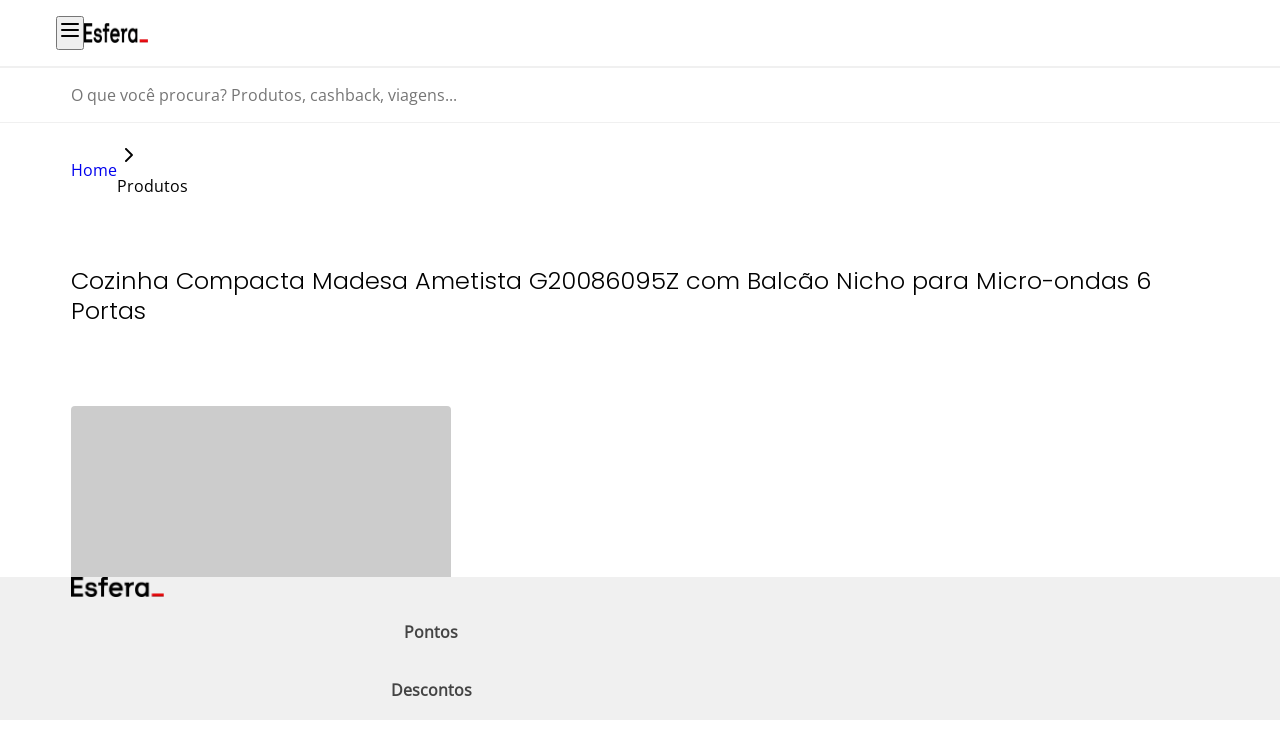

--- FILE ---
content_type: text/html; charset=utf-8
request_url: https://www.esfera.com.vc/p/cozinha-compacta-madesa-ametista-g20086095z-com-balcao-nicho-para-micro-ondas-6-portas/e100000996
body_size: 62253
content:
<!DOCTYPE html><html><head><meta charSet="utf-8"/><meta name="viewport" content="width=device-width, initial-scale=1"/><title>Cozinha Compacta Madesa Ametista G20086095Z com Balcão Nicho para Micro-ondas 6 Portas</title><meta name="description" content=""/><meta property="og:locale" content="pt_BR"/><meta property="og:site_name" content="Esfera"/><meta property="og:title" content="Cozinha Compacta Madesa Ametista G20086095Z com Balcão Nicho para Micro-ondas 6 Portas"/><meta property="og:description" content=""/><meta property="og:image" content="https://a-static.mlcdn.com.br/410x308/title-reference/magazineluiza/222208200/2a299d9b50a775ee8d4e7519d2396237.jpg"/><meta name="twitter:card" content="summary_large_image"/><meta name="twitter:title" content="Cozinha Compacta Madesa Ametista G20086095Z com Balcão Nicho para Micro-ondas 6 Portas"/><meta name="twitter:description" content=""/><meta property="twitter:image" content="https://a-static.mlcdn.com.br/410x308/title-reference/magazineluiza/222208200/2a299d9b50a775ee8d4e7519d2396237.jpg"/><meta name="next-head-count" content="13"/><meta name="robots" content="index, follow"/><link rel="icon" href="/image/favicon.png"/><link rel="stylesheet" href="/styles/global.min.css"/><script type="text/javascript">
                (function(c,l,a,r,i,t,y){
                  c[a]=c[a]||function(){(c[a].q=c[a].q||[]).push(arguments)};
                  t=l.createElement(r);t.async=1;t.src="https://www.clarity.ms/tag/"+i;
                  y=l.getElementsByTagName(r)[0];y.parentNode.insertBefore(t,y);
                })(window, document, "clarity", "script", "tr5ickx8ro");
              </script><link rel="preload" href="/_next/static/media/8c5add8e165a3982-s.p.woff2" as="font" type="font/woff2" crossorigin="anonymous" data-next-font="size-adjust"/><link rel="preload" href="/_next/static/media/7108afb8b1381ad1-s.p.woff2" as="font" type="font/woff2" crossorigin="anonymous" data-next-font="size-adjust"/><link rel="preload" href="/_next/static/media/9e82d62334b205f4-s.p.woff2" as="font" type="font/woff2" crossorigin="anonymous" data-next-font="size-adjust"/><link rel="preload" href="/_next/static/media/4c285fdca692ea22-s.p.woff2" as="font" type="font/woff2" crossorigin="anonymous" data-next-font="size-adjust"/><link rel="preload" href="/_next/static/media/eafabf029ad39a43-s.p.woff2" as="font" type="font/woff2" crossorigin="anonymous" data-next-font="size-adjust"/><link rel="preload" href="/_next/static/media/8888a3826f4a3af4-s.p.woff2" as="font" type="font/woff2" crossorigin="anonymous" data-next-font="size-adjust"/><link rel="preload" href="/_next/static/media/0484562807a97172-s.p.woff2" as="font" type="font/woff2" crossorigin="anonymous" data-next-font="size-adjust"/><link rel="preload" href="/_next/static/media/b957ea75a84b6ea7-s.p.woff2" as="font" type="font/woff2" crossorigin="anonymous" data-next-font="size-adjust"/><link rel="preload" href="/_next/static/media/7db6c35d839a711c-s.p.woff2" as="font" type="font/woff2" crossorigin="anonymous" data-next-font="size-adjust"/><link rel="preload" href="/_next/static/media/6245472ced48d3be-s.p.woff2" as="font" type="font/woff2" crossorigin="anonymous" data-next-font="size-adjust"/><link rel="preload" href="/_next/static/css/ae01b529a4c8049e.css" as="style"/><link rel="stylesheet" href="/_next/static/css/ae01b529a4c8049e.css" data-n-g=""/><noscript data-n-css=""></noscript><script defer="" nomodule="" src="/_next/static/chunks/polyfills-42372ed130431b0a.js"></script><script src="/_next/static/chunks/webpack-e82f82542a188958.js" defer=""></script><script src="/_next/static/chunks/main-ac7ef5bf81e2fe15.js" defer=""></script><script src="/_next/static/chunks/pages/_app-b8f1e59ff3fb5ee0.js" defer=""></script><script src="/_next/static/chunks/4-274156badc53e873.js" defer=""></script><script src="/_next/static/chunks/3113-063208fdd601dc7c.js" defer=""></script><script src="/_next/static/chunks/pages/p/%5Bslug%5D/%5BproductId%5D-262f9db7bc41ef43.js" defer=""></script><script src="/_next/static/-nbtbps6KIzfjwV2hD0eb/_buildManifest.js" defer=""></script><script src="/_next/static/-nbtbps6KIzfjwV2hD0eb/_ssgManifest.js" defer=""></script><style id="__jsx-undefined">
  :root {
    --font-open-sans: '__openSans_b265f7', '__openSans_Fallback_b265f7';
    --font-poppins: '__Poppins_9b9fd1', '__Poppins_Fallback_9b9fd1';
  }

  #__next {
    display: flex;
    flex-direction: column;
    min-height: 100dvh;
    position: relative;
  }

  @media (max-width: 991.9px) {
    .only-desktop {
      display: none !important;
    }
  }

  @media (min-width: 992px) {
    .only-mobile {
      display: none !important;
    }
  }

  address {
    font-style: normal;
  }
</style><style id="__jsx-menu-global">
  .menu-global {
    position: fixed;
    bottom: 0;
    width: 100%;
    background-color: #f0f0f0;

    @media (min-width: 992px) {
      position: static;
    }

    .menu-global-container {
      display: flex;
      align-items: center;
      justify-content: space-between;

      img {
        @media (max-width: 992px) {
          display: none;
        }
      }
    }

    .menu-global-container-links {
      display: flex;
      align-items: center;
      gap: 1.5rem;
      flex: 1;

      @media (min-width: 992px) {
        justify-content: normal;
        flex: initial;
      }
    }
  }
</style><style id="__jsx-container">
  .container {
    width: 100%;
    margin: 0 auto;
  }
</style><style id="__jsx-menu-global-link">
  .menu-global-link {
    display: flex;
    align-items: center;
    justify-content: center;
    padding: 1rem 0 calc(1rem - 4px);
    text-align: center;
    font-weight: 600;
    font-size: 1rem;
    color: #444444;
    width: 100vh;
    text-decoration: none;
    border-bottom: 6px solid transparent;
    line-height: 150%;
    box-sizing: border-box;
    font-family: var(--font-open-sans), "Open Sans", ui-sans-serif, system-ui, sans-serif, "Apple Color Emoji", "Segoe UI Emoji", "Segoe UI Symbol", "Noto Color Emoji";

    @media (min-width: 992px) {
        width: 7rem;
        border-bottom: 4px solid transparent;
      }

    &[aria-current="page"] {
      color: #cc0000;
      border-color: #cc0000;
    }

    &:not([aria-current="page"]):hover {
      color: #cc0000;
      background-color: #FCDBE1;
    }
  }
</style><style id="__jsx-menu">
  .menu {
    width: 100%;
    border-bottom: 1px solid #f0f0f0;
    background-color: #ffffff;

    @media (min-width: 992px) {
      position: relative;
    }
  }

  .menu-container {
    display: flex;
    align-items: center;
    justify-content: space-between;

    @media (min-width: 992px) {
      justify-content: normal;
    }
  }

  .menu-hamburger {
    display: flex;
    align-items: center;
    gap: 1rem;

    @media (min-width: 992px) {
      display: none;
    }

    button {
      all: unset;
      width: 1.5rem;
      height: 1.5rem;
    }
  }
</style><style id="__jsx-menu-desktop">
  .menu-desktop {
    display: none;
    width: 100%;
    background-color: #ffffff;

    @media (min-width: 992px) {
      display: block;
    }
  }

  .menu-desktop-container {
    display: flex;
    align-items: center;
    justify-content: space-between;
  }

  .menu-desktop-container-navigation {
    display: flex;
    align-items: center;
    gap: 1rem;

    > * {
      cursor: pointer;
    }
  }

  .menu-desktop-container-link {
    display: flex;
    justify-content: center;
    align-items: center;
    gap: 0.5rem;
    font-size: .75rem;
    color: #222222 !important;
    text-decoration: none;
    font-family: var(--font-open-sans), "Open Sans", ui-sans-serif, system-ui, sans-serif, "Apple Color Emoji", "Segoe UI Emoji", "Segoe UI Symbol", "Noto Color Emoji";
    font-weight: 700;
    text-transform: uppercase;

    &:nth-child(2n - 1) {
      border-left: 1px solid #f0f0f0;
      padding-left: 1rem;
    }

    &.logged {
      align-items: center;
      gap: 1rem;
      padding: 0;
      max-height: 66px;
    }

    &.normal {
      font-weight: 400;
    }
  }
</style><style id="__jsx-nav-item">
  .nav-item {
    border-bottom: 4px solid transparent;
    padding: 1.25rem 0 calc(1.25rem - 4px);
    font-family: var(--font-open-sans), "Open Sans", ui-sans-serif, system-ui, sans-serif, "Apple Color Emoji", "Segoe UI Emoji", "Segoe UI Symbol", "Noto Color Emoji";
  }

  .nav-item-header {
    font-family: var(--font-open-sans), "Open Sans", ui-sans-serif, system-ui, sans-serif, "Apple Color Emoji", "Segoe UI Emoji", "Segoe UI Symbol", "Noto Color Emoji";
  }

  .nav-item-list > .nav-item-submenu {
    background-color: #ffffff;
    background-image: none;
  }

  .nav-item-parent {
    cursor: pointer;
    font-size: .75rem;
    font-weight: 700;
    line-height: 150%;
    color: #222222;
    text-transform: uppercase;
    text-decoration: none;
  }

  .nav-item-submenu {
    position: absolute;
    left: 0;
    top: 100%;
    z-index: 10;
    width: 100%;
    overflow: hidden;
    transition: all 0.15s cubic-bezier(0.4, 0, 0.2, 1);
    background-image: linear-gradient(90deg, #ffffff 25%, #f6f6f6 25%);
    box-shadow: 0 4px 8px 0 #2222221f;
  }

  .submenu-list,
  .submenu-catalog {
    margin: auto;
    display: flex;
    max-width: 1140px;
    width: 100%;
    height: 100%;
    align-items: normal;
    position: relative;
    gap: 1rem;
    flex-direction: column;
    }

  .submenu-list {
    position: absolute;
    padding: 1.5rem 1rem;
    }

  .submenu-catalog {
    padding: 0 1rem;
  }

  .submenu-list {
    a,
    span {
      font-weight: 400;
      line-height: 150%;
      color: #222222;
      text-decoration: none;
    }
  }

  .submenu-catalog-item-list {
    display: flex;
    flex-direction: column;
    gap: 1.25rem;
    min-width: 290px;
    padding: 1.5rem 0;
    background-color: #ffffff;
  }

  .submenu-catalog-item {
    line-height: 150%;
    width: max-content;
    cursor: pointer;
    text-decoration: none;
  }

  .submenu-catalog-container {
    width: 100%;
    padding: 1.5rem 0;
  }

  .submenu-catalog-list {
    display: flex;
    width: 100%;
    justify-content: space-around;
    gap: 0.5rem;

    & div {
      display: flex;
      flex-direction: column;

      a,
      span {
        line-height: 150%;
        color: #222222;
        text-decoration: none;
      }

      a {
        font-size: .875rem
      }
    }
  }
</style><style id="__jsx-skeleton">
  @keyframes sheen {
    0% {
      background-position: right center;
    }
  }

  @keyframes pulse {
    50% {
      opacity: 1;
    }
  }

  .skeleton {
    border-radius: 4px;
  }

  .skeleton.skeleton-sheen {
    background-size: 300% 100%;
    animation: sheen 2s ease-in-out infinite;
    background-image: linear-gradient(
      90deg,
      var(--skeleton-from-color) 33%,
      var(--skeleton-to-color) 50%,
      var(--skeleton-from-color) 66%
    );
  }

  .skeleton.skeleton-pulse {
    background-color: var(--skeleton-from-color);
    animation: 2s ease-in-out 0.5s infinite normal none running pulse;
    opacity: 0.5;
  }
</style><style id="__jsx-search-bar">
  .search-bar {
    width: 100%;
    border-top: 1px solid transparent;
    border-bottom: 1px solid transparent;
    border-color: #f0f0f0;
    background-color: #ffffff;
    padding: 1rem 0;
    position: relative;
    z-index: -2;

    &:has(.search-bar-input:focus) {
      border-bottom-width: 2px;
      border-bottom-color: #cc0000;

      svg {
        color: #cc0000;
      }
    }
  }

  .search-bar-suggestions {
    width: 100%;
    position: absolute;
    background-color: #ffffff;
    box-shadow: 0 4px 8px 0 #2222221f;
    z-index: 99;
    top: calc(100% + 2px);
  }

  .search-bar-suggestions-wrapper {
    display: flex;
    flex-direction: column;
    gap: 0.75rem;
    margin-top: 0.75rem;
    padding-left: 1.75rem;

    @media (min-width: 992px) {
      padding-left: 2.75rem;
    }
  }

  .search-bar-suggestions-wrapper-title {
    color: #767676;
    letter-spacing: -0.05em;
    margin-top: 0.5rem;
  }

  .search-bar-suggestions-trend {
    color: #000000;

    &:active {
      color: #cc0000;
    }
  }

  .search-bar-container {
    display: flex;
    align-items: center;
    gap: 0.75rem;

    @media (min-width: 992px) {
      gap: 1.25rem;
    }

    svg {
      width: 1rem;
      height: 1rem;

      @media (min-width: 992px) {
        width: 1.5rem;
        height: 1.5rem;
      }
    }
  }

  .search-bar-input {
    width: 100%;
    height: 100%;
    flex: 1;
    outline: none;
    border: none;
    font-family: var(--font-open-sans), "Open Sans", ui-sans-serif, system-ui, sans-serif, "Apple Color Emoji", "Segoe UI Emoji", "Segoe UI Symbol", "Noto Color Emoji";
    font-size: 1rem;
    font-weight: 400;
    line-height: 150%;
    color: #222222;

    
    @media (max-width: 992px) {
      transform: scale(0.875);
      transform-origin: left top;
    }

    &::placeholder {
      font-weight: 400;
      color: #767676;
    }
  }
</style><style id="__jsx-header">
  .header {
    position: relative;
    width: 100%;
    z-index: 20;
  }
</style><style id="__jsx-carouselWrapper">
    .offers {
        display: grid;
        grid-template-columns: repeat(2, 1fr);
        grid-template-rows: repeat(3, 1fr);
        gap: 1rem 2rem;

        @media (min-width: 992px) {
        grid-template-rows: auto;
        grid-template-columns: repeat(6, 1fr);
        }
    }
    .simple-banner {
      cursor: default !important;
    }
    .partners {
        .partner-item {
          display: flex;
          justify-content: space-between;
          width: 100%;
      
          button {
            width: 2.5rem;
            height: 2.5rem;
            padding: 0 !important;
          }
      
          .partner-item-info {
            flex: 1;
      
            > p:last-child {
              color: #767676;
            }
          }
      
          .partner-item-info-points {
            gap: 0.25rem;
            align-items: baseline;
          }
        }
      }
      .see-all {
        align-self: flex-end;
        color: #cc0000;
        text-decoration: none;
        width: max-content;
    
        @media (min-width: 992px) {
          align-self: normal;
        }
      }
</style><style id="__jsx-breadcrumb">
 .breadcrumb {
    display: flex;
    align-items: center;
    list-style: none;
    flex-wrap: wrap;
    padding: 0;

    .breadcrumb-item {
      font-size: .875rem;
      line-height: 150%;
      font-weight: 400;
      font-family: var(--font-open-sans), "Open Sans", ui-sans-serif, system-ui, sans-serif, "Apple Color Emoji", "Segoe UI Emoji", "Segoe UI Symbol", "Noto Color Emoji";
      color: #8f8f8f;
      display: flex;
      align-items: center;
      gap: 0.75rem;

      & + & {
        margin-left: 0.75rem;
      }

      svg {
        color: #b5b5b5;
        width: 1.25rem;
        height: 1.25rem;
      }

      a {
        color: #cc0000;
        text-decoration: none;
        cursor: pointer;
      }
    }
  }
</style><style id="__jsx-collapse">
  @keyframes collapse-slide-down {
    from {
      height: 0;
    }
    to {
      height: var(--radix-collapsible-content-height);
    }
  }

  @keyframes collapse-slide-up {
    from {
      height: var(--radix-collapsible-content-height);
    }
    to {
      height: 0;
    }
  }

  .collapse-trigger {
    cursor: pointer;
    user-select: none;

    svg.collapse-chevron {
      transition: rotate 0.15s;
    }

    &[data-state="open"] {
      svg.collapse-chevron {
        rotate: 180deg;
      }
    }
  }

  .collapse-content {
    user-select: none;
    overflow: hidden;

    &[data-state="open"] {
      animation: collapse-slide-down .25s ease-out;
    }

    &[data-state="closed"] {
      animation: collapse-slide-up .25s ease-out;
    }
  }
</style><style id="__jsx-notification">
.notification-shadow {
  box-shadow: 0 8px 32px 0 #2222221f;
  container-type: inline-size;
  container-name: notification-container;
}

.notification-body a {
  color: #cc0000;
}

.notification-body {
  @container (width >= 992px) {
    padding: 0.75rem 2.5rem;
    gap: 1rem;
  }
}


      .notification-darkWarning {
        border-color: #FFCC3352;
        background-color: #FFCC3352;
        svg:not(.notification-close) {
          fill: #7A5208;
          stroke: #ffffff;
        }
      }
     
      .notification-warning {
        border-color: #f99b33;
        background-color: #ffffff;
        svg:not(.notification-close) {
          fill: #f99b33;
          stroke: #ffffff;
        }
      }
     
      .notification-error {
        border-color: #cc0000;
        background-color: #ffffff;
        svg:not(.notification-close) {
          fill: #cc0000;
          stroke: #ffffff;
        }
      }
     
      .notification-success {
        border-color: #739e41;
        background-color: #ffffff;
        svg:not(.notification-close) {
          fill: #739e41;
          stroke: #ffffff;
        }
      }
     
      .notification-alert {
        border-color: #F14C6A;
        background-color: #ffffff;
        svg:not(.notification-close) {
          fill: #F14C6A;
          stroke: #ffffff;
        }
      }
    
</style><style id="__jsx-product">
  html {
    scroll-behavior: smooth;
  }

  .product-title {
    @media (min-width: 992px) {
      font-size: 1.5rem !important;
      grid-row: 1;
      grid-column: 2;
    }
  }

  .product-carousel {
    @media (min-width: 992px) { 
      grid-row: 1/3;
    }

    .embla {
      @media (min-width: 992px) {
        max-width: 460px;        
      }
    }

    img  {
      width: 100%;
      max-width: 460px;
      max-height: 460px;
    }
  }

  .product-data {
    @media (min-width: 992px) {
      grid-row: 2;
    }
  }

  .product-info {
    @media (min-width: 992px) {
      grid-template-columns: 0.95fr 1.05fr;
      grid-template-rows: auto 1fr;
    }

    > * {
      width: 100%;
    }
  }

  .product-buy-points-data {
    @media (min-width: 992px) {
      max-width: 460px;
    }
  }

  .product-value,
  .add-to-cart,
  .product-shipping {
    @media (min-width: 992px) {
      max-width: 360px;
    }
  }

  .recommended {
    > div {
      align-items: center;
      
      @media (max-width: 992px) {
        flex-direction: column;
        align-items: self-start;
      }
    }
  }

  .product-shipping {
    input {
      all: unset;
      border-bottom: 2px solid #cccccc;
      font-family: var(--font-open-sans), "Open Sans", ui-sans-serif, system-ui, sans-serif, "Apple Color Emoji", "Segoe UI Emoji", "Segoe UI Symbol", "Noto Color Emoji";
      font-size: 1rem;
      width: 100%;
      padding: 0.325rem 0;
    }

    button.button {
      align-self: flex-end;
    }
  }

  .product-discount-info {
    justify-content: center;

    @media (min-width: 992px) {
      justify-content: normal;
    }
  }

  .product-about {
    .accordion-header .heading {
      @media (min-width: 992px) {
        font-size: 1.25rem;
      }
    }

    ul li {
      margin-left: 2rem;
    }
  }

  .product-footer {
    box-shadow: 4px 0 8px 0 #2222221F;
    position: fixed;
    bottom: 0;
    width: 100%;
    background-color: #ffffff;
    z-index: 50;

    @media (min-width: 992px) {
      display: none;
    }
  }

  .modal-points .modal-description {
    max-width: 400px
  }

  .product-physical-value {
    box-shadow: 0 0 24px 0 #2222221f;
  }

  .coupon-button {
    @media (min-width: 992px) {
      max-width: 360px;
    }
  
    .coupon-button-top {
      width: calc(100% - 2.25rem);
      position: absolute;
      border: transparent;
      z-index: 1;
    }

    .coupon-button-bend {
      border-top: 10px solid transparent;
      border-left: 10px solid transparent;
      border-right: 10px solid #f0f0f0;
      border-bottom: 10px solid #f0f0f0;
      bottom: 0;
      right: 0;
    }

    .coupon-button-text {
      border: 1px dashed #cccccc;
    }

    .coupon-button-copied {
      bottom: 0.325rem;
    }
  }

  .select-input-variant {
    background-color: #ffe9e9;
    &:hover {
      background: none !important;
    }
  }

  .discount-club {
    color: #135930
  }
</style><style id="__jsx-embla">
  .embla {
    position: relative;
  }

  .embla-viewport {
    overflow: clip visible;
  }

  .embla-container {
    backface-visibility: hidden;
    display: flex;
    touch-action: pan-y pinch-zoom;

    @media (max-width: 768px) {
      &.list {
        flex-direction: column;
        align-items: center;

        .embla-slide {
          margin-left: 0;
        }
      }
    }
  }

  .embla-slide {
    flex: 0 0 auto;
    min-width: 0;
    max-width: 100%;
    user-select: none;

    &>* {
      overflow: hidden;
    }
  }

  .embla-indicator {
    display: flex;
    justify-content: center;
    align-items: center;
    width: 100%;
    gap: 0.5rem;
    margin-top: 0.5rem;
  }

  .embla-indicator-dot {
    all: unset;
    height: 0.5rem;
    width: 1.25rem;
    cursor: pointer;
    background-color: #b5b5b5;

    &[data-active="true"] {
      background-color: #cc0000;
    }
  }

  .embla-next,
  .embla-prev {
    all: unset;
    position: absolute;
    z-index: 1;
    top: 50%;
    transform: translateY(-50%);
    background-color: #ffffff;
    border-radius: 999px;
    box-shadow: 0 4px 8px 0 rgba(34, 34, 34, 0.12);
    cursor: pointer;
    display: none;
    align-items: center;
    justify-content: center;
    width: 4rem;
    height: 4rem;

    @media (min-width: 992px) {
      display: flex;
    }

    &:disabled {
      opacity: 0.3;
      cursor: default;
    }
  }

  .embla-prev {
    left: -2rem;
  }

  .embla-next {
    right: -2rem;
  }
</style><style id="__jsx-accordion">
  @keyframes slideDown {
    from {
      height: 0;
    }
    to {
      height: var(--radix-accordion-content-height);
    }
  }
  @keyframes slideUp {
    from {
      height: var(--radix-accordion-content-height);
    }
    to {
      height: 0;
    }
  }
  .card-shadow {
    box-shadow: 2px 0 4px 0 #2222221f;
  }
  .accordion {
    .accordion-item {
      display: flex;
      flex-direction: column;
      gap: 0;
      overflow: hidden;
      transition: gap 0.35s;
    }
    .accordion-header {
      cursor: pointer;
      .accordion-chevron {
        width: 1.5rem;
        height: 1.5rem;
        color: #cc0000;
        transition: transform 0.15s;
      }
      &[data-state='open'] {
        .accordion-chevron {
          transform: rotate(180deg);
        }
      }
    }
    .accordion-body {
      overflow: hidden;
      &[data-state='open'] {
        animation: slideDown 300ms cubic-bezier(0.87, 0, 0.13, 1);
      }
      &[data-state='closed'] {
        animation: slideUp 300ms cubic-bezier(0.87, 0, 0.13, 1);
      }
    }
  }
</style><style id="__jsx-modal">
  @keyframes modal-overlay-show {
    from {
      opacity: 0;
    }
    to {
      opacity: 1;
    }
  }

  @keyframes modal-content-show {
    from {
      opacity: 0;
      transform: translate(-50%, -48%) scale(0.96);
    }
    to {
      opacity: 1;
      transform: translate(-50%, -50%) scale(1);
    }
  }

  .modal-overlay {
    position: fixed;
    inset: 0;
    background-color: rgba(0,0,0,0.25);
    animation: modal-overlay-show 0.15s cubic-bezier(0.16, 1, 0.3, 1);
    z-index: 50;
  }
  
  .modal-content {
    background-color: #ffffff;
    position: fixed;
    padding: 2rem 1.5rem;
    animation: modal-content-show 0.25s cubic-bezier(0.16, 1, 0.3, 1);
    box-shadow: 0px 0px 12px 0px rgba(0,0,0,0.1);
    z-index: 50;
    top: 50%;
    left: 50%;
    transform: translate(-50%, -50%);
    width: auto;
    overflow-y: auto;

    @media (min-width: 992px) {
      padding: 2rem;
    }

    &:focus {
      outline: none;
    }
  }

  .modal-trigger {
    cursor: pointer;
  }
  
  .modal-close {
    all: unset;
    display: flex;
    justify-content: center;
    align-items: center;
    height: 1.5rem;
    width: 1.5rem;
    color: #cc0000;
    cursor: pointer;

    svg {
      height: 1.5rem;
      width: 1.5rem;
    }

    @media (min-width: 992px) {
      height: 2rem;
      width: 2rem;
    }
  }
</style><style id="__jsx-9be7077f65441073">footer.jsx-9be7077f65441073{margin-top:auto;background-color:#ffffff}@media(min-width:992px){footer.jsx-9be7077f65441073{background-color:#f6f6f6}}footer.jsx-9be7077f65441073 .footer-container.jsx-9be7077f65441073{}@media(min-width:992px){footer.jsx-9be7077f65441073 .footer-container.jsx-9be7077f65441073{padding:0 5rem}}footer.jsx-9be7077f65441073 .footer-logo-links.jsx-9be7077f65441073{display:-webkit-box;display:-webkit-flex;display:-moz-box;display:-ms-flexbox;display:flex;-webkit-box-pack:justify;-webkit-justify-content:space-between;-moz-box-pack:justify;-ms-flex-pack:justify;justify-content:space-between;border-top:1px solid #cc0000}@media(min-width:992px){footer.jsx-9be7077f65441073 .footer-logo-links.jsx-9be7077f65441073{border-top:none}}footer.jsx-9be7077f65441073 .footer-logo.jsx-9be7077f65441073{display:none}@media(min-width:992px){footer.jsx-9be7077f65441073 .footer-logo.jsx-9be7077f65441073{display:block;grid-row:1/3}}footer.jsx-9be7077f65441073 .footer-links.jsx-9be7077f65441073{display:grid;grid-auto-flow:row;width:100%;gap:3rem 1rem;margin:1.5rem 0 5rem}@media(min-width:992px){footer.jsx-9be7077f65441073 .footer-links.jsx-9be7077f65441073{margin:3.5rem 0 2rem}}footer.jsx-9be7077f65441073 .footer-links.jsx-9be7077f65441073 .footer-link-item.jsx-9be7077f65441073{display:-webkit-box;display:-webkit-flex;display:-moz-box;display:-ms-flexbox;display:flex;-webkit-box-orient:vertical;-webkit-box-direction:normal;-webkit-flex-direction:column;-moz-box-orient:vertical;-moz-box-direction:normal;-ms-flex-direction:column;flex-direction:column;gap:1.5rem;font-family:var(--font-poppins), "Poppins", ui-sans-serif, system-ui, sans-serif, "Apple Color Emoji", "Segoe UI Emoji", "Segoe UI Symbol", "Noto Color Emoji";a {
          color: #000000;
          font-size: 1rem;
          line-height: 150%;
          font-weight: 400;
          font-family: var(--font-open-sans), "Open Sans", ui-sans-serif, system-ui, sans-serif, "Apple Color Emoji", "Segoe UI Emoji", "Segoe UI Symbol", "Noto Color Emoji";
          text-decoration: underline;

          @media (min-width: 992px) {
            text-decoration: none;
            font-weight: 600;
            font-family: var(--font-poppins), "Poppins", ui-sans-serif, system-ui, sans-serif, "Apple Color Emoji", "Segoe UI Emoji", "Segoe UI Symbol", "Noto Color Emoji";
            letter-spacing: -0.025em;
          }
        }

        .footer-link-subitems {
          display: none;
          flex-direction: column;
          gap: 1.5rem;
          font-size: 1rem;

          @media (min-width: 992px) {
            display: flex;
          }

          a {
            text-decoration: none;
            font-size: 1rem;
            font-weight: 400;
            font-family: var(--font-open-sans), "Open Sans", ui-sans-serif, system-ui, sans-serif, "Apple Color Emoji", "Segoe UI Emoji", "Segoe UI Symbol", "Noto Color Emoji";
            line-height: 150%;
            color: #222222;
            letter-spacing: -0em;
          }
        }
      }footer.jsx-9be7077f65441073 .footer-social-download.jsx-9be7077f65441073{}@media(min-width:992px){footer.jsx-9be7077f65441073 .footer-social-download.jsx-9be7077f65441073{display:-webkit-box;display:-webkit-flex;display:-moz-box;display:-ms-flexbox;display:flex;-webkit-justify-content:space-around;-ms-flex-pack:distribute;justify-content:space-around;border-top:1px solid #c7c7c7;padding:2rem 0}}footer.jsx-9be7077f65441073 .footer-social.jsx-9be7077f65441073,footer.jsx-9be7077f65441073 .footer-download.jsx-9be7077f65441073{strong {
        font-family: var(--font-poppins), "Poppins", ui-sans-serif, system-ui, sans-serif, "Apple Color Emoji", "Segoe UI Emoji", "Segoe UI Symbol", "Noto Color Emoji";
        font-weight: 700;
        font-size: 1rem;
        color: #222222;
        line-height: 150%;

        @media (min-width: 992px) {
          font-size: .75rem;
        }
      }

      a {
        line-height: 0;

        img {
          @media (min-width: 992px) {
            width: 1.5rem;
            height: 1.5rem;
          }
        }
      }
    }footer.jsx-9be7077f65441073 .footer-social.jsx-9be7077f65441073{display:-webkit-box;display:-webkit-flex;display:-moz-box;display:-ms-flexbox;display:flex;-webkit-box-orient:vertical;-webkit-box-direction:normal;-webkit-flex-direction:column;-moz-box-orient:vertical;-moz-box-direction:normal;-ms-flex-direction:column;flex-direction:column;gap:1.5rem;padding-bottom:2rem;border-bottom:1px solid #f0f0f0}@media(min-width:992px){footer.jsx-9be7077f65441073 .footer-social.jsx-9be7077f65441073{-webkit-box-orient:horizontal;-webkit-box-direction:normal;-webkit-flex-direction:row;-moz-box-orient:horizontal;-moz-box-direction:normal;-ms-flex-direction:row;flex-direction:row;-webkit-box-align:center;-webkit-align-items:center;-moz-box-align:center;-ms-flex-align:center;align-items:center;-webkit-box-ordinal-group:2;-webkit-order:1;-moz-box-ordinal-group:2;-ms-flex-order:1;order:1;padding:0;gap:0.25rem}}footer.jsx-9be7077f65441073 .footer-social.jsx-9be7077f65441073 .social-medias.jsx-9be7077f65441073{display:-webkit-box;display:-webkit-flex;display:-moz-box;display:-ms-flexbox;display:flex;-webkit-box-align:center;-webkit-align-items:center;-moz-box-align:center;-ms-flex-align:center;align-items:center;-webkit-box-pack:center;-webkit-justify-content:center;-moz-box-pack:center;-ms-flex-pack:center;justify-content:center;gap:2rem}@media(min-width:992px){footer.jsx-9be7077f65441073 .footer-social.jsx-9be7077f65441073 .social-medias.jsx-9be7077f65441073{margin:0;gap:0.25rem}}footer.jsx-9be7077f65441073 .footer-download.jsx-9be7077f65441073{display:-webkit-box;display:-webkit-flex;display:-moz-box;display:-ms-flexbox;display:flex;-webkit-box-align:center;-webkit-align-items:center;-moz-box-align:center;-ms-flex-align:center;align-items:center;gap:0.5rem;margin:2rem 0}@media(min-width:992px){footer.jsx-9be7077f65441073 .footer-download.jsx-9be7077f65441073{-webkit-box-ordinal-group:1;-webkit-order:0;-moz-box-ordinal-group:1;-ms-flex-order:0;order:0;margin:0;gap:0.25rem;strong {
          margin-right: 0.5rem;
        }
      }}footer.jsx-9be7077f65441073 .footer-copyright.jsx-9be7077f65441073{border-top:1px solid transparent;border-bottom:1px solid transparent;border-color:#f0f0f0;padding:2rem 0;p {
        padding: 0 1rem;
        font-family: var(--font-open-sans), "Open Sans", ui-sans-serif, system-ui, sans-serif, "Apple Color Emoji", "Segoe UI Emoji", "Segoe UI Symbol", "Noto Color Emoji";
        font-weight: 400;
        font-size: .75rem;
        line-height: 150%;
        color: #444444;
        text-align: center;

        @media (min-width: 992px) {
          padding: 0;
        }
      }
    }@media(min-width:992px){footer.jsx-9be7077f65441073 .footer-copyright.jsx-9be7077f65441073{border-color:#c7c7c7;border-bottom:none}}footer.jsx-9be7077f65441073 .footer-company.jsx-9be7077f65441073{background-color:#ffffff;img {
        max-width: 146px;
        width: auto;
        height: auto;

        @media (min-width: 992px) {
          max-width: 100%;
          height: revert-layer;
        }
      }
    }footer.jsx-9be7077f65441073 .footer-company.jsx-9be7077f65441073 .container.jsx-9be7077f65441073{display:-webkit-box;display:-webkit-flex;display:-moz-box;display:-ms-flexbox;display:flex;-webkit-box-align:center;-webkit-align-items:center;-moz-box-align:center;-ms-flex-align:center;align-items:center;-webkit-box-pack:center;-webkit-justify-content:center;-moz-box-pack:center;-ms-flex-pack:center;justify-content:center;padding:1.5rem 0 5rem}@media(min-width:992px){footer.jsx-9be7077f65441073 .footer-company.jsx-9be7077f65441073 .container.jsx-9be7077f65441073{padding:2.5rem 0}}</style><style id="__jsx-2350454995">.footer-links.jsx-2350454995{grid-template-rows:repeat(4,auto);grid-template-columns:repeat(2,1fr)}@media(min-width:992px){.footer-links.jsx-2350454995{grid-template-rows:repeat(2,auto);grid-template-columns:repeat(5,1fr)}}</style><style id="__jsx-29e3caabdf63254">#blip-chat-container #blip-chat-open-iframe{right:-webkit-calc(98% - 60px)!important;right:-moz-calc(98% - 60px)!important;right:calc(98% - 60px)!important}@media only screen and (min-width:480px){#blip-chat-container{right:-webkit-calc(98% - 80px)!important;right:-moz-calc(98% - 80px)!important;right:calc(98% - 80px)!important}#blip-chat-container #blip-chat-iframe{right:-webkit-calc(98% - 400px)!important;right:-moz-calc(98% - 400px)!important;right:calc(98% - 400px)!important}}@media only screen and (max-width:480px){#blip-chat-container #blip-chat-open-iframe{bottom:92px!important}}#thread .bubble { font-family: var(--font-open-sans) !important; } #blip-chat-header .blip-chat-bot-name { display: none; } #blip-chat-header .blip-chat-bot-status { display: none; } .disable-selection { text-align: center; } .blip-card .fixed-options ul { display: inline-block; width: 88%; } .blip-card .left .fixed-options li, .blip-card .middle .fixed-options li { border-top: 1px solid #0000000D; font-weight: 600; } #blip-chat-header img { width: 96px; height: 21px; border-radius: 0 !important; } #blip-chat-header .icon-close { filter: invert(95%) sepia(98%) saturate(6926%) hue-rotate(360deg) brightness(99%) contrast(116%); } .blip-chat-container { color: white !important; } .blip-chat-container img { content:url(https://images.contentstack.io/v3/assets/blt94de8ad7892ab8c4/blt3b269d37d12a4b9a/677c0bf6b33932f0f9210cdc/logo-esfera-reverse.svg?branch=develop) !important; } .interactive-btn-list li:not(:last-child) { border-bottom: 1px solid #F2F2F2 !important; } .bubble.left .interactive-button-container .interactive-btn-list { background: #FFFFFF !important; } .blip-card .bubble { font-size: 16px; } .blip-container--with-photo.left { margin-left: 40px; } #blip-chat-header { background-color: #000000 !important; border-bottom: 1px solid #9E9E9E; color: black; height: 59px; -webkit-box-shadow: none; box-shadow: none; } #app { padding: 0 !important; position: inherit; background-color: #F2F2F2 !important; height: calc(100% - 57px) !important; } #thread { height: 100%; margin-bottom: 20px; } #message-input { height: auto; background-color: #F2F2F2 !important; -webkit-box-shadow: none; box-shadow: none; padding: 5px 0 10px 0; } .blip-message-group .blip-card-group>:first-child :not(.unsuported-content)>.bubble.left { border-radius: 24px 24px 24px 2px; } .blip-card .bubble.left { border-radius: 24px 24px 24px 2px; } .blip-message-group .blip-card-group>:not(:first-child) :not(.unsuported-content)>.bubble.left { border-radius: 2px 24px 24px 2px; } .blip-message-group .blip-card-group>:first-child :not(.unsuported-content)>.bubble.right { border-radius: 24px 24px 2px 24px; } .blip-card .bubble.right { border-radius: 24px 24px 2px 24px; } .blip-message-group .blip-card-group>:not(:first-child):not(.unsuported-content)>.bubble.right { border-radius: 24px 2px 2px 24px; } #message-input textarea:placeholder { color: #9E9E9E; font-family: var(--font-open-sans) !important; font-size: 16px; font-weight: 500; line-height: 19px; letter-spacing: 0em; text-align: left; } #message-input textarea { font-size: 16px; font-family: var(--font-open-sans) !important; font-size: 16px; font-weight: 500; line-height: 19px; letter-spacing: 0em; text-align: left; overflow-y: hidden; background: #FFFFFF !important; color: black !important; padding: 15px 10px; border-radius: 17px;  box-shadow: 3.7px 3.7px 7.5px 0px #D4C0C040; } #message-input .send-button { width: 45px; height: 45px; } #message-input .send-button img { top: 10px; } #message-input .message-options { right: 8px; } #blip-send-message { background-color: #EC0000 !important; box-shadow: 3px 3px 12px 0px #17C3CE59 !important; } .blip-cards-items-list { padding: 0 20px 0 16px !important; } .blip-card .bubble.right { color: #FFFFFF !important; } .blip-card .bubble.left { background-color: #FFFFFF !important; color: black; text-align: left; border: none; } .ss-content { margin: 16px !important; width: calc(100% - 24px) !important; } .ss-scroll { display: none; } .ss-content::-webkit-scrollbar { display: none; } .ss-wrapper { display: flex; flex-direction: row; justify-content: center; } .select .slideshow-container { overflow: hidden !important; } @media (max-width: 500px) { #message-input textarea { font-size: 16px; } #message-input { position: fixed; bottom: 0; } .blip-cards-items-list { overflow: visible; } } @media (max-width: 460px) { .select .prev { left: -16px !important; } .select .next { right: -16px !important; } .ss-content { width: 100% !important; padding-top: 2rem; } } @media (max-width: 380px) { #message-input textarea:placeholder-shown { min-height: 39px; } }
  </style></head><body><div id="__next"><style>
    #nprogress {
      pointer-events: none;
    }
    #nprogress .bar {
      background: #cc0000;
      position: fixed;
      z-index: 9999;
      top: 0;
      left: 0;
      width: 100%;
      height: 3px;
    }
    #nprogress .peg {
      display: block;
      position: absolute;
      right: 0px;
      width: 100px;
      height: 100%;
      box-shadow: 0 0 10px #cc0000, 0 0 5px #cc0000;
      opacity: 1;
      -webkit-transform: rotate(3deg) translate(0px, -4px);
      -ms-transform: rotate(3deg) translate(0px, -4px);
      transform: rotate(3deg) translate(0px, -4px);
    }
    #nprogress .spinner {
      display: block;
      position: fixed;
      z-index: 1031;
      top: 15px;
      right: 15px;
    }
    #nprogress .spinner-icon {
      width: 18px;
      height: 18px;
      box-sizing: border-box;
      border: solid 2px transparent;
      border-top-color: #cc0000;
      border-left-color: #cc0000;
      border-radius: 50%;
      -webkit-animation: nprogresss-spinner 400ms linear infinite;
      animation: nprogress-spinner 400ms linear infinite;
    }
    .nprogress-custom-parent {
      overflow: hidden;
      position: relative;
    }
    .nprogress-custom-parent #nprogress .spinner,
    .nprogress-custom-parent #nprogress .bar {
      position: absolute;
    }
    @-webkit-keyframes nprogress-spinner {
      0% {
        -webkit-transform: rotate(0deg);
      }
      100% {
        -webkit-transform: rotate(360deg);
      }
    }
    @keyframes nprogress-spinner {
      0% {
        transform: rotate(0deg);
      }
      100% {
        transform: rotate(360deg);
      }
    }
  </style><!--$--><!--/$--><header class="header"><div class="menu-global"><div class="container menu-global-container" style="max-width:1170px;padding-right:1rem;padding-left:1rem"><a router="[object Object]" href="/"><img alt="Esfera" loading="lazy" width="93" height="20" decoding="async" style="color:transparent" srcSet="/_next/image?url=https%3A%2F%2Fimages.contentstack.io%2Fv3%2Fassets%2Fblt94de8ad7892ab8c4%2Fblta87b17b5d7e37174%2F67b790c888181e6865535b36%2Flogo.webp%3Fbranch%3Dprd&amp;w=96&amp;q=75 1x, /_next/image?url=https%3A%2F%2Fimages.contentstack.io%2Fv3%2Fassets%2Fblt94de8ad7892ab8c4%2Fblta87b17b5d7e37174%2F67b790c888181e6865535b36%2Flogo.webp%3Fbranch%3Dprd&amp;w=256&amp;q=75 2x" src="/_next/image?url=https%3A%2F%2Fimages.contentstack.io%2Fv3%2Fassets%2Fblt94de8ad7892ab8c4%2Fblta87b17b5d7e37174%2F67b790c888181e6865535b36%2Flogo.webp%3Fbranch%3Dprd&amp;w=256&amp;q=75"/></a><div class="menu-global-container-links"><a router="[object Object]" href="/" class="menu-global-link" aria-current="page">Pontos</a><a router="[object Object]" href="/descontos" class="menu-global-link" aria-current="false">Descontos</a></div></div></div><div class="menu"><div class="container menu-container" style="max-width:1200px;padding-right:1rem;padding-left:1rem"><div class="menu-hamburger" style="padding-top:1rem;padding-bottom:1rem"><button title="Toggle menu"><svg xmlns="http://www.w3.org/2000/svg" width="24" height="24" viewBox="0 0 24 24" fill="none" stroke="currentColor" stroke-width="2" stroke-linecap="round" stroke-linejoin="round" class="lucide lucide-menu"><line x1="4" x2="20" y1="12" y2="12"></line><line x1="4" x2="20" y1="6" y2="6"></line><line x1="4" x2="20" y1="18" y2="18"></line></svg></button><img alt="Esfera" loading="lazy" width="93" height="20" decoding="async" data-nimg="1" style="color:transparent;width:4rem" srcSet="/_next/image?url=https%3A%2F%2Fimages.contentstack.io%2Fv3%2Fassets%2Fblt94de8ad7892ab8c4%2Fblte5d4976bfbc50088%2F67b791e0dfc9ca52c288f146%2FLogo_Esfera_300dpi.webp%3Fbranch%3Dprd&amp;w=96&amp;q=75 1x, /_next/image?url=https%3A%2F%2Fimages.contentstack.io%2Fv3%2Fassets%2Fblt94de8ad7892ab8c4%2Fblte5d4976bfbc50088%2F67b791e0dfc9ca52c288f146%2FLogo_Esfera_300dpi.webp%3Fbranch%3Dprd&amp;w=256&amp;q=75 2x" src="/_next/image?url=https%3A%2F%2Fimages.contentstack.io%2Fv3%2Fassets%2Fblt94de8ad7892ab8c4%2Fblte5d4976bfbc50088%2F67b791e0dfc9ca52c288f146%2FLogo_Esfera_300dpi.webp%3Fbranch%3Dprd&amp;w=256&amp;q=75"/></div><div class="menu-desktop"><div class="menu-desktop-container"><nav class="menu-desktop-container-navigation h-16" aria-label="Menu principal"><div class="skeleton skeleton-sheen !h-4" style="width:55px;--skeleton-from-color:#cccccc;--skeleton-to-color:#f0f0f0"></div><div class="skeleton skeleton-sheen !h-4" style="width:65px;--skeleton-from-color:#cccccc;--skeleton-to-color:#f0f0f0"></div><div class="skeleton skeleton-sheen !h-4" style="width:85px;--skeleton-from-color:#cccccc;--skeleton-to-color:#f0f0f0"></div><div class="skeleton skeleton-sheen !h-4" style="width:85px;--skeleton-from-color:#cccccc;--skeleton-to-color:#f0f0f0"></div><div class="skeleton skeleton-sheen !h-4" style="width:75px;--skeleton-from-color:#cccccc;--skeleton-to-color:#f0f0f0"></div><div class="skeleton skeleton-sheen !h-4" style="width:95px;--skeleton-from-color:#cccccc;--skeleton-to-color:#f0f0f0"></div><div class="skeleton skeleton-sheen !h-4" style="width:55px;--skeleton-from-color:#cccccc;--skeleton-to-color:#f0f0f0"></div><div class="skeleton skeleton-sheen !h-4" style="width:55px;--skeleton-from-color:#cccccc;--skeleton-to-color:#f0f0f0"></div></nav><div class="menu-desktop-container-navigation"><div class="skeleton skeleton-sheen !h-4" style="width:55px;--skeleton-from-color:#cccccc;--skeleton-to-color:#f0f0f0"></div><div class="skeleton skeleton-sheen h-6 !w-6 !rounded-full" style="--skeleton-from-color:#cccccc;--skeleton-to-color:#f0f0f0"></div><div class="skeleton skeleton-sheen !h-4" style="width:55px;--skeleton-from-color:#cccccc;--skeleton-to-color:#f0f0f0"></div><div class="skeleton skeleton-sheen !h-4" style="width:85px;--skeleton-from-color:#cccccc;--skeleton-to-color:#f0f0f0"></div><div class="skeleton skeleton-sheen h-6 !w-6 !rounded-full" style="--skeleton-from-color:#cccccc;--skeleton-to-color:#f0f0f0"></div></div></div></div></div></div><div class="search-bar"><div class="container search-bar-container" style="max-width:1170px;padding-right:1rem;padding-left:1rem"><svg viewBox="0 0 1024 1024" style="display:inline-block;stroke:currentcolor;fill:currentcolor"><path d="M480.811 573.227l-84.437 84.352c-0.457 0.472-0.93 0.918-1.423 1.342l-0.028 0.024c7.486 12.435 11.915 27.446 11.915 43.491 0 23.574-9.559 44.915-25.013 60.359v0l-150.827 150.869c-15.445 15.445-36.783 24.999-60.352 24.999-47.138 0-85.351-38.213-85.351-85.351 0-23.569 9.553-44.907 24.999-60.352l150.869-150.827c15.446-15.464 36.794-25.030 60.377-25.030 15.969 0 30.913 4.386 43.693 12.020l-0.39-0.216c0.451-0.54 0.897-1.027 1.365-1.493l84.396-84.353c-41.473-48.186-66.727-111.364-66.727-180.441 0-153.167 124.166-277.333 277.333-277.333s277.333 124.166 277.333 277.333c0 153.167-124.166 277.333-277.333 277.333-69.077 0-132.255-25.254-180.805-67.034l0.364 0.306zM661.291 597.333c129.603 0 234.667-105.064 234.667-234.667s-105.064-234.667-234.667-234.667v0c-129.603 0-234.667 105.064-234.667 234.667s105.064 234.667 234.667 234.667v0zM140.544 823.125c-7.729 7.724-12.51 18.397-12.51 30.187 0 23.569 19.106 42.675 42.675 42.675 11.779 0 22.444-4.772 30.166-12.489v0l150.827-150.869c8.036-7.769 13.026-18.647 13.026-30.69 0-23.564-19.103-42.667-42.667-42.667-12.043 0-22.92 4.989-30.678 13.014l-150.839 150.839z"></path></svg><label class="sr-only" for="search-bar-input">O que você procura? Produtos, cashback, viagens...</label><input placeholder="O que você procura? Produtos, cashback, viagens..." id="search-bar-input" class="search-bar-input" value=""/></div></div></header><!--$--><!--/$--><!--$--><!--$--><!--/$--><!--/$--><!--$--><!--$--><!--$--><div class="container" style="max-width:1170px;padding-right:1rem;padding-left:1rem"><ol class="breadcrumb my-5"><li class="breadcrumb-item"><a router="[object Object]" href="/" class="font-open-sans leading-normal">Home</a></li><li class="breadcrumb-item"><svg xmlns="http://www.w3.org/2000/svg" width="24" height="24" viewBox="0 0 24 24" fill="none" stroke="currentColor" stroke-width="2" stroke-linecap="round" stroke-linejoin="round" class="lucide lucide-chevron-right"><path d="m9 18 6-6-6-6"></path></svg><p class="font-open-sans leading-normal cursor-pointer">Produtos</p></li></ol></div><!--/$--><!--/$--><!--/$--><!--$--><!--$!--><template></template><!--/$--><!--/$--><!--$--><!--$--><main><div class="container" style="max-width:1170px;padding-right:1rem;padding-left:1rem"><section class="product-info grid lg:gap-10 lg:mt-12 mb-10"><h1 class="font-poppins leading-tight font-light mb-6 text-xl lg:text-2xl product-title">Cozinha Compacta Madesa Ametista G20086095Z com Balcão Nicho para Micro-ondas 6 Portas</h1><div class="mb-4 product-carousel h-full"><div class="skeleton skeleton-pulse mt-4 mb-6" style="width:380px;height:360px;--skeleton-from-color:#cccccc;--skeleton-to-color:#f0f0f0"></div><div class="embla"><div class="embla-viewport"><div class="embla-container"></div></div><div class="embla-indicator"></div></div></div><div class="product-data"><div class="skeleton skeleton-sheen mb-6" style="width:360px;height:53px;--skeleton-from-color:#cccccc;--skeleton-to-color:#f0f0f0"></div></div></section><section class="product-about text-grey-dark mb-16"><div class="accordion space-y-12" data-orientation="vertical"><div data-state="open" data-orientation="vertical" class="accordion-item"><div type="button" aria-controls="radix-:Rapdbim:" aria-expanded="true" data-state="open" data-orientation="vertical" id="radix-:R2pdbim:" class="accordion-header border-b-hairline border-grey-light flex justify-between pb-6" data-radix-collection-item=""><h2 class="font-poppins leading-tight text-lg font-normal mb-3">Sobre o produto</h2><svg xmlns="http://www.w3.org/2000/svg" width="24" height="24" viewBox="0 0 24 24" fill="none" stroke="currentColor" stroke-width="2" stroke-linecap="round" stroke-linejoin="round" class="lucide lucide-chevron-down accordion-chevron" aria-hidden="true"><path d="m6 9 6 6 6-6"></path></svg></div><div data-state="open" id="radix-:Rapdbim:" role="region" aria-labelledby="radix-:R2pdbim:" data-orientation="vertical" class="accordion-body" style="--radix-accordion-content-height:var(--radix-collapsible-content-height);--radix-accordion-content-width:var(--radix-collapsible-content-width)"><div class="pt-4 font-openSans">﻿
<div class="geral">
  <a name="caracteristica_top">
  </a><div class="informacoes"><a name="caracteristica_top">
    </a><p><a name="caracteristica_top">
      <span class="titulo">CARACTERÍSTICAS DO PRODUTO</span>
      </a><a href="#dados_tecnicos_top" class="link_interno"></a>
    </p>

    <ul>
        
        <li>
            Apresentação do produto: A cozinha compacta Ametista G20086095Z da Madesa é a opção perfeita para deixar a sua casa de cara nova. Feita para ocupar pouco espaço no cômodo, a cozinha acompanha 01 torre quente com balcão de pia e 01 aéreo com duas portas de vidro, para garantir que todos os seus utensílios e alimentos fiquem bem organizados. A peça dispõe de diversos compartimentos: são 06 portas e 01 gaveta para deixar tudo bem distribuído. Além disso, a cozinha Ametista tem estrutura em MDP, pintura revestida em poliéster de alta resistência e puxadores em alumínio que proporciona qualidade e segurança.
        </li>
        
        <li>
            Informações técnicas: Marca: Madesa, Referência: G20086095Z, Modelo: G20086095Z, Linha: Ametista
        </li>
        
        <li>
            Componentes: - 01 Torre quente com balcão de pia- 01 Aéreo com 2 portas de vidro
        </li>
        
        <li>
            Quantidade de portas: 06
        </li>
        
        <li>
            Quantidade de gavetas: 01
        </li>
        
        <li>
            Quantidade de peças : 03 
        </li>
        
        <li>
            Material da estrutura: MDP
        </li>
        
        <li>
            Revestimento: Pintura poliéster de alta resistência
        </li>
        
        <li>
            Acabamento: Fosco
        </li>
        
        <li>
            Proteção: Contra cupim
        </li>
        
        <li>
            Corrediças: Metálicas
        </li>
        
        <li>
            Dobradiças: Metálicas
        </li>
        
        <li>
            Pistão: Sim
        </li>
        
        <li>
            Tampo: Tipo de tampo: Para pia, Espessura: 15mm, Material: MDP
        </li>
        
        <li>
            Porta: Material: - MDP- 02 Portas de vidro
        </li>
        
        <li>
            Gavetas: Internas: 01, Material: MDP
        </li>
        
        <li>
            Prateleiras: Quantidade total: 03, Material: MDP
        </li>
        
        <li>
            Puxadores: Embutido: Sim, Quantidade: 05, Material: Alumínio
        </li>
        
        <li>
            Pés: Sapatas: Sim, Removíveis: Sim, Quantidade : 02, Rodapés: Sim, Material: MDP
        </li>
        
        <li>
            Pode ser montada individualmente: Sim
        </li>
        
        <li>
            Sistema de montagem: - Minifix- Parafusos - Cavailhas
        </li>
        
        <li>
            Cor: Branco e Rustico 
        </li>
        
        <li>
            Atenção: Produto testado em laboratório
        </li>
        
        <li>
            Ecologicamente correto: Sim
        </li>
        
        <li>
            Peso aproximado: Peso do produto: 83,4kg, Peso do produto com embalagem: 84,7kg
        </li>
        
        <li>
            Dimensões do produto: Largura: - Torre quente com balcão de pia: 1,80cm- Aéreo com duas portas de vidro: 1,20cm, Altura: - Torre quente com balcão de pia: 2,10cm- Aéreo com duas portas de vidro: 49cm, Profundidade: - Torre quente com balcão de pia: 52cm- Aéreo com duas portas de vidro: 129cm
        </li>
        
        <li>
            Dimensões do produto com embalagem: Largura: 61,8cm, Altura: 23,1cm, Profundidade: 217,9cm
        </li>
        
        <li>
            Garantia: Prazo de Garantia: 03 meses de garantia legal.
        </li>
        
        <li>
            SAC do fornecedor (E-mail): atendimento@madesa.com
        </li>
        
        <li>
            Conteúdo da embalagem: - 01 Cozinha compacta
        </li>
        
    </ul>
  </div>
</div></div></div></div><!--$--><div data-state="closed" data-orientation="vertical" class="accordion-item"><div type="button" aria-controls="radix-:Rcpdbim:" aria-expanded="false" data-state="closed" data-orientation="vertical" id="radix-:R4pdbim:" class="accordion-header border-b-hairline border-grey-light flex justify-between pb-6" data-radix-collection-item=""><h2 class="font-poppins leading-tight text-lg font-normal mb-3">Especificações</h2><svg xmlns="http://www.w3.org/2000/svg" width="24" height="24" viewBox="0 0 24 24" fill="none" stroke="currentColor" stroke-width="2" stroke-linecap="round" stroke-linejoin="round" class="lucide lucide-chevron-down accordion-chevron" aria-hidden="true"><path d="m6 9 6 6 6-6"></path></svg></div></div><!--/$--></div></section></div></main><!--/$--><!--/$--><!--$--><!--$--><!--$--><!--/$--><!--/$--><!--/$--><!--$--><!--$--><footer class="jsx-9be7077f65441073"><!--$--><div class="container footer-container jsx-9be7077f65441073" style="max-width:1246px;padding-right:1rem;padding-left:1rem"><div class="jsx-2350454995 footer-logo-links jsx-9be7077f65441073"><nav aria-label="Links úteis" class="jsx-2350454995 footer-links jsx-9be7077f65441073"><img alt="Esfera" loading="lazy" width="100" height="22" decoding="async" data-nimg="1" class="footer-logo jsx-9be7077f65441073" style="color:transparent" srcSet="/_next/image?url=https%3A%2F%2Fimages.contentstack.io%2Fv3%2Fassets%2Fblt94de8ad7892ab8c4%2Fblta87b17b5d7e37174%2F67b790c888181e6865535b36%2Flogo.webp%3Fbranch%3Dprd&amp;w=128&amp;q=75 1x, /_next/image?url=https%3A%2F%2Fimages.contentstack.io%2Fv3%2Fassets%2Fblt94de8ad7892ab8c4%2Fblta87b17b5d7e37174%2F67b790c888181e6865535b36%2Flogo.webp%3Fbranch%3Dprd&amp;w=256&amp;q=75 2x" src="/_next/image?url=https%3A%2F%2Fimages.contentstack.io%2Fv3%2Fassets%2Fblt94de8ad7892ab8c4%2Fblta87b17b5d7e37174%2F67b790c888181e6865535b36%2Flogo.webp%3Fbranch%3Dprd&amp;w=256&amp;q=75"/><div class="footer-link-item jsx-9be7077f65441073"><strong>Usar pontos</strong><div class="footer-link-subitems jsx-9be7077f65441073"><a href="#" class="cursor-pointer">Produtos</a><!--$--><a href="/esfera-viagens-categoria" class="cursor-pointer">Viagens</a><!--/$--><a href="#" class="cursor-pointer">Vales-compra</a><!--$--><a href="/desconto-em-fatura" class="cursor-pointer">Desconto em fatura</a><!--/$--></div></div><div class="footer-link-item jsx-9be7077f65441073"><strong>Juntar pontos</strong><div class="footer-link-subitems jsx-9be7077f65441073"><!--$--><a href="/junte-pontos/junte-pontos/esf02163" class="cursor-pointer">Lojas Parceiras</a><!--/$--><!--$--><a href="/p/compra-de-pontos/e000100033" class="cursor-pointer">Comprar Pontos</a><!--/$--><!--$--><a href="/clube" class="cursor-pointer">Clube</a><!--/$--><!--$--><a href="/restaurantes" class="cursor-pointer">Restaurantes</a><!--/$--></div></div><div class="footer-link-item jsx-9be7077f65441073"><strong>Descontos</strong><div class="footer-link-subitems jsx-9be7077f65441073"><!--$--><a href="/descontos" class="cursor-pointer">Parceiros</a><!--/$--></div></div><div class="footer-link-item jsx-9be7077f65441073"><strong>Minha conta</strong><div class="footer-link-subitems jsx-9be7077f65441073"><!--$--><a href="/meu-perfil" class="cursor-pointer">Meu Perfil</a><!--/$--><!--$--><a href="/orderHistory" class="cursor-pointer">Meus Pedidos</a><!--/$--><!--$--><a href="/seguranca" class="cursor-pointer">Segurança</a><!--/$--></div></div><div class="footer-link-item jsx-9be7077f65441073"><strong>Para empresas</strong><div class="footer-link-subitems jsx-9be7077f65441073"><!--$--><a href="/esfera-empresas" class="cursor-pointer">Vantagens e Recompensas</a><!--/$--></div></div><div class="footer-link-item jsx-9be7077f65441073"><strong>Sobre</strong><div class="footer-link-subitems jsx-9be7077f65441073"><!--$--><a href="/sobre-a-esfera" class="cursor-pointer">Quem somos</a><!--/$--><!--$--><a href="https://blog.esfera.com.vc/" class="cursor-pointer">Blog Esfera</a><!--/$--></div></div><div class="footer-link-item jsx-9be7077f65441073"><strong>Termos e Condições</strong><div class="footer-link-subitems jsx-9be7077f65441073"><!--$--><a href="/termos-e-condicoes" class="cursor-pointer">Política de Privacidade</a><!--/$--><!--$--><a href="/termos-e-condicoes" class="cursor-pointer">Regulamentos, Termos e Condições</a><!--/$--></div></div><div class="footer-link-item jsx-9be7077f65441073"><strong>Ajuda</strong><div class="footer-link-subitems jsx-9be7077f65441073"><!--$--><a href="/ajuda" class="cursor-pointer">Precisa de ajuda?</a><!--/$--><!--$--><a href="https://api.whatsapp.com/send?phone=551130033525&amp;text=Ol%C3%A1!%20Gostaria%20de%20falar%20sobre%20Esfera" class="cursor-pointer">Esfera no WhatsApp</a><!--/$--></div></div></nav></div><div class="footer-social-download jsx-9be7077f65441073"><div class="footer-social jsx-9be7077f65441073"><strong>Nos siga nas redes:</strong><div class="social-medias jsx-9be7077f65441073"><a href="https://www.facebook.com/esferacomvc/" target="_blank" rel="noreferrer noopener" title="Facebook" aria-label="Facebook"><img alt="Facebook" loading="lazy" width="36" height="36" decoding="async" data-nimg="1" style="color:transparent" srcSet="/_next/image?url=https%3A%2F%2Fimages.contentstack.io%2Fv3%2Fassets%2Fblt94de8ad7892ab8c4%2Fblt579aae25ffd0bb8a%2F67b792f5d68768f6c66cbb87%2Ffacebook.webp%3Fbranch%3Dprd&amp;w=48&amp;q=75 1x, /_next/image?url=https%3A%2F%2Fimages.contentstack.io%2Fv3%2Fassets%2Fblt94de8ad7892ab8c4%2Fblt579aae25ffd0bb8a%2F67b792f5d68768f6c66cbb87%2Ffacebook.webp%3Fbranch%3Dprd&amp;w=96&amp;q=75 2x" src="/_next/image?url=https%3A%2F%2Fimages.contentstack.io%2Fv3%2Fassets%2Fblt94de8ad7892ab8c4%2Fblt579aae25ffd0bb8a%2F67b792f5d68768f6c66cbb87%2Ffacebook.webp%3Fbranch%3Dprd&amp;w=96&amp;q=75"/></a><a href="https://www.instagram.com/esferacomvc/" target="_blank" rel="noreferrer noopener" title="Instagram" aria-label="Instagram"><img alt="Instagram" loading="lazy" width="36" height="36" decoding="async" data-nimg="1" style="color:transparent" srcSet="/_next/image?url=https%3A%2F%2Fimages.contentstack.io%2Fv3%2Fassets%2Fblt94de8ad7892ab8c4%2Fblt5d14054fae3b036e%2F67b792f5695b44f2fed29427%2Finstagram.webp%3Fbranch%3Dprd&amp;w=48&amp;q=75 1x, /_next/image?url=https%3A%2F%2Fimages.contentstack.io%2Fv3%2Fassets%2Fblt94de8ad7892ab8c4%2Fblt5d14054fae3b036e%2F67b792f5695b44f2fed29427%2Finstagram.webp%3Fbranch%3Dprd&amp;w=96&amp;q=75 2x" src="/_next/image?url=https%3A%2F%2Fimages.contentstack.io%2Fv3%2Fassets%2Fblt94de8ad7892ab8c4%2Fblt5d14054fae3b036e%2F67b792f5695b44f2fed29427%2Finstagram.webp%3Fbranch%3Dprd&amp;w=96&amp;q=75"/></a><a href="https://www.linkedin.com/company/12607259" target="_blank" rel="noreferrer noopener" title="LinkeIn" aria-label="LinkeIn"><img alt="LinkeIn" loading="lazy" width="36" height="36" decoding="async" data-nimg="1" style="color:transparent" srcSet="/_next/image?url=https%3A%2F%2Fimages.contentstack.io%2Fv3%2Fassets%2Fblt94de8ad7892ab8c4%2Fbltc9ab7514be3467bb%2F67b792f6620aea54dffd2006%2Flinkedin.webp%3Fbranch%3Dprd&amp;w=48&amp;q=75 1x, /_next/image?url=https%3A%2F%2Fimages.contentstack.io%2Fv3%2Fassets%2Fblt94de8ad7892ab8c4%2Fbltc9ab7514be3467bb%2F67b792f6620aea54dffd2006%2Flinkedin.webp%3Fbranch%3Dprd&amp;w=96&amp;q=75 2x" src="/_next/image?url=https%3A%2F%2Fimages.contentstack.io%2Fv3%2Fassets%2Fblt94de8ad7892ab8c4%2Fbltc9ab7514be3467bb%2F67b792f6620aea54dffd2006%2Flinkedin.webp%3Fbranch%3Dprd&amp;w=96&amp;q=75"/></a><a href="https://blog.esfera.com.vc/" target="_blank" rel="noreferrer noopener" title="Blog" aria-label="Blog"><img alt="Blog" loading="lazy" width="36" height="36" decoding="async" data-nimg="1" style="color:transparent" srcSet="/_next/image?url=https%3A%2F%2Fimages.contentstack.io%2Fv3%2Fassets%2Fblt94de8ad7892ab8c4%2Fblt342015e8f504864b%2F67b792f70f1cf7129da278d1%2Fblog.webp%3Fbranch%3Dprd&amp;w=48&amp;q=75 1x, /_next/image?url=https%3A%2F%2Fimages.contentstack.io%2Fv3%2Fassets%2Fblt94de8ad7892ab8c4%2Fblt342015e8f504864b%2F67b792f70f1cf7129da278d1%2Fblog.webp%3Fbranch%3Dprd&amp;w=96&amp;q=75 2x" src="/_next/image?url=https%3A%2F%2Fimages.contentstack.io%2Fv3%2Fassets%2Fblt94de8ad7892ab8c4%2Fblt342015e8f504864b%2F67b792f70f1cf7129da278d1%2Fblog.webp%3Fbranch%3Dprd&amp;w=96&amp;q=75"/></a></div></div><div class="footer-download jsx-9be7077f65441073"><strong>Baixe nosso App:</strong><a href="https://play.google.com/store/apps/details?id=br.com.vcesfera" target="_blank" rel="noreferrer noopener" title="Android" aria-label="Android"><img alt="Android" loading="lazy" width="36" height="36" decoding="async" data-nimg="1" style="color:transparent" srcSet="/_next/image?url=https%3A%2F%2Fimages.contentstack.io%2Fv3%2Fassets%2Fblt94de8ad7892ab8c4%2Fbltbd8581c2a650bf9f%2F67b792fad33bfb73a187855d%2Fgoogle-play.webp%3Fbranch%3Dprd&amp;w=48&amp;q=75 1x, /_next/image?url=https%3A%2F%2Fimages.contentstack.io%2Fv3%2Fassets%2Fblt94de8ad7892ab8c4%2Fbltbd8581c2a650bf9f%2F67b792fad33bfb73a187855d%2Fgoogle-play.webp%3Fbranch%3Dprd&amp;w=96&amp;q=75 2x" src="/_next/image?url=https%3A%2F%2Fimages.contentstack.io%2Fv3%2Fassets%2Fblt94de8ad7892ab8c4%2Fbltbd8581c2a650bf9f%2F67b792fad33bfb73a187855d%2Fgoogle-play.webp%3Fbranch%3Dprd&amp;w=96&amp;q=75"/></a><a href="https://apps.apple.com/br/app/esfera-app/id1504871265" target="_blank" rel="noreferrer noopener" title="Iphone" aria-label="Iphone"><img alt="Iphone" loading="lazy" width="36" height="36" decoding="async" data-nimg="1" style="color:transparent" srcSet="/_next/image?url=https%3A%2F%2Fimages.contentstack.io%2Fv3%2Fassets%2Fblt94de8ad7892ab8c4%2Fblt75e8e59b039813fb%2F67b792f4794d890bd42f6731%2Fapple-store.webp%3Fbranch%3Dprd&amp;w=48&amp;q=75 1x, /_next/image?url=https%3A%2F%2Fimages.contentstack.io%2Fv3%2Fassets%2Fblt94de8ad7892ab8c4%2Fblt75e8e59b039813fb%2F67b792f4794d890bd42f6731%2Fapple-store.webp%3Fbranch%3Dprd&amp;w=96&amp;q=75 2x" src="/_next/image?url=https%3A%2F%2Fimages.contentstack.io%2Fv3%2Fassets%2Fblt94de8ad7892ab8c4%2Fblt75e8e59b039813fb%2F67b792f4794d890bd42f6731%2Fapple-store.webp%3Fbranch%3Dprd&amp;w=96&amp;q=75"/></a></div></div><div class="footer-copyright jsx-9be7077f65441073"><p>Esfera Fidelidade S.A. - CNPJ/MF nº 31.595.265/0001-03 - Avenida Presidente Juscelino Kubitschek, nº 2041 e 2235, Bloco A - São Paulo - SP</p></div></div><!--/$--><div class="footer-company jsx-9be7077f65441073"><div class="container jsx-9be7077f65441073"><img alt="Uma Empresa Santander" loading="lazy" width="244" height="24" decoding="async" data-nimg="1" style="color:transparent" srcSet="/_next/image?url=https%3A%2F%2Fimages.contentstack.io%2Fv3%2Fassets%2Fblt94de8ad7892ab8c4%2Fbltc890648c75eda081%2F67b790c979cf1ae82c003a33%2Fuma-empresa-santander.webp%3Fbranch%3Dprd&amp;w=256&amp;q=75 1x, /_next/image?url=https%3A%2F%2Fimages.contentstack.io%2Fv3%2Fassets%2Fblt94de8ad7892ab8c4%2Fbltc890648c75eda081%2F67b790c979cf1ae82c003a33%2Fuma-empresa-santander.webp%3Fbranch%3Dprd&amp;w=640&amp;q=75 2x" src="/_next/image?url=https%3A%2F%2Fimages.contentstack.io%2Fv3%2Fassets%2Fblt94de8ad7892ab8c4%2Fbltc890648c75eda081%2F67b790c979cf1ae82c003a33%2Fuma-empresa-santander.webp%3Fbranch%3Dprd&amp;w=640&amp;q=75"/></div></div></footer><!--/$--><!--/$--><script id="clearsale-configuração">setTimeout(function() {
	(function (a, b, c, d, e, f, g) {
		a['CsdpObject'] = e; 
		a[e] = a[e] || function () {
			(a[e].q = a[e].q || []).push(arguments)
		}, a[e].l = 1 * new Date(); 
		f = b.createElement(c),
		g = b.getElementsByTagName(c)[0]; 
		f.async = 1; 
		f.src = d; 
		g.parentNode.insertBefore(f, g)
	})(window, document, 'script', '//device.clearsale.com.br/p/fp.js', 'csdp');
	csdp('app', '9ov321577mqpmizuoe4q');
	csdp('inputsessionid', 'txSessionID');
}, 10000); </script></div><div id="overlay-root"></div><script id="__NEXT_DATA__" type="application/json">{"props":{"pageProps":{"page":{"contentTypeUID":"product_page","uid":"blt587a2dedd0f58d8e","Version":6,"locale":"pt-br","ACL":{},"InProgress":false,"breadcrumb":{"navigationStatic":[{"title":"Produtos","href":"/p"}]},"channel":{"type":["site"]},"createdAt":"2025-02-20T20:53:04.684Z","createdBy":"bltee76a15d31b429e1","isProtectedPage":{"allowedJustToLoggedinUser":false},"productTypes":{"type":["physicalProductType"]},"regions":[{"shared":{"contentBlock":[{"ContentTypeUid":"header","uid":"bltc52b1a41b655ac6d","Version":6,"locale":"pt-br","ACL":{},"InProgress":false,"createdAt":"2025-02-20T20:49:50.793Z","createdBy":"bltee76a15d31b429e1","locales":{"helpMenu":"Ajuda","seeMore":"Ver mais","cashBackDescription":"Desconto na fatura","allDep":"Todos os departamentos","pt":" pt ","buttonCheckout":"Finalizar compra","cvcAcom":"Acomodação: ","emailAddressText":"Endereço de E-mail","textMore":"+","cvcHotel":"Hotel: ","descriptionSearch":"Adicione o elemento Pesquisar.","couponDesc":"Cupom","sendRequestText":"Enviar Solicitação","miniShoppingCartScrollUp":"Clique para ver o conjunto anterior de produtos","stillDoubts":"Ficou com dúvidas?","ptEsf":" pt Esfera = ","yesText":"Sim","shoppingCartHeader":"Resumo do Carrinho de Compras","buttonRemoveItem":"Remover","accumulateCampaigns":"Acumulados em campanhas","Pts":"__pts__ pts","MyClubEsfera":"Meu Clube Esfera","cartDropDownTextPlural":"__count__ itens - __currency____totalPrice__","titleApp":"Esfera","productLabel":"Produtos","noAccountText":"Não tem uma conta?","lastNameText":"Sobrenome","financialsText":"Para usar em desconto na fatura, ou investimento","createAccount":"CRIE UMA CONTA","loading":"Carregando...","confirmPasswordText":"Confirmar Senha","selectedOption":"__key__ __value__","ptAmex":" pt Membership Rewards® = ","sellingBy":"vendido por ","bonusWord":"Bônus","ComeIn":"Conta","cartColHeaderItemTotal":"Total do item","keepNavigating":"Continue navegando pela Esfera para encontrar o que você procura.","totalTableTotal":"Total:","pointsText":"Veja o quanto você pode utilizar em cada categoria:","toUseInEsfera":"Para usar como quiser na Esfera","productsText":"Para usar com produtos como copos e celulares","cvcDailys":"Diárias: ","seeAll":"Ver todos","pointsCardAmericanExpress":"Pontos do cartão American Express®","myCart":"Meu carrinho","pickupDate":"Retirada: __date__","quantityText":"Quantidade","carMsg1":"Carro: __message__","milesText":"Para usar na transferência de milhas para programas parceiros","miniShoppingCartScrollDown":"Clique para ver o próximo conjunto de produtos","cvcHos":"Hospedes: ","availabilityDateText":"Disponível ","totalTableSubTotal":"Subtotal:","Register":"Cadastre-se","giftCardText":"Para usar com vouchers de empresas como ifood e uber.","freight":"Frete","textOr":"ou","dontKnowZipCode":"Não sei meu CEP","Orders":"Meus pedidos","newPasswdText":"Nova Senha","esferaWord":"Esfera","daysFreight":"Em até __days__ dias úteis","helpCenter":"Central de Ajuda","firstNameText":"Nome","personalizationConsentText":"Mostrar conteúdo relevante e promoções do site durante a navegação","returnDate":"Devolução:  __date__","milesLabel":"Milhas","cartDropDownText":"__count__ item - __currency____totalPrice__","emptyCart":"Carrinho Vazio","placeOrder":"Continuar para o carrinho","returnToHome":"Ir para o Início","pointsToCashText":"Valor a receber","freeFreight":"FRETE GRÁTIS","updateTxt_2":"alterar","auxModal4":"Para sua segurança, bloqueamos sua conta","auxModal5":"Entre em contato com a central de atendimento para desbloquear sua conta.","cookieText":"Você pode gerenciar as suas preferências sobre os cookies. Para saber mais, acesse nossa ","auxModal2":"Digite seu CPF ou CNPJ","auxModal3":"Confirmar","totalTableSummary":"Totais do carrinho de compras.","auxModal8":"0800 702 3535","invalidZipcode":"CEP inválido","auxModal9":"(Capitais e Regiões Metropolitanas)","quantityWithPointsText":"Quantidade: ","auxModal6":"4004-3535","auxModal7":"(Capitais e Regiões Metropolitanas)","cartOperationsText":"Operações do Carrinho","_Pts":" pts","Coupons":"Meus cupons","totalTxt":"Total","miniShoppingCartTitle":"Carrinho de compras","itemDetailsText":"Detalhes do Item","cashBackText":"pontos serão abatidos na fatura do cartão de crédito","cookieButton":"OK","comma":", ","buttonCancel":"Cancelar","Profile":"Meu perfil","noText":"Não","itemTotalText":"Total do Item","updateProfileLocaleModalText":"Salvar sua seleção de idioma para seu perfil?","cvcCheckout":"Check-out: ","Or":" ou ","remLower":"remover","incentivesWord":"Incentivos","MyExtract":"Meu extrato","cvcBus":"Passagem: __message__","cartTableSumary":"Esta tabela contém uma lista de itens, atualmente no seu carrinho de compras.","pointsCondition":"Os pontos podem ter diferentes condições de uso.","messageRangesCPP":"Este é o valor total do item selecionado, vc pode trocá-lo usando pts ou pts + dinheiro. Na etapa de pagamento vc pode alterar e ver mais opções.","forgotPasswordHelpText":"Digite seu endereço de e-mail para receber um link seguro para redefinir sua senha.","buttonAndroid2":"INSTALAR","buttonAndroid1":"ABRIR","typeCouponCode":"Digite o código do cupom","privacyPolicyText":"Política de Privacidade","updateTxt":"Alterar","forgotPasswordLinkText":"Esqueceu a Senha?","travelsLabel":"Viagens","auxModal1":"Bloqueio de conta","yourChoice":"Sua escolha","monthlyPackageLabel":"Pacote mensal: ","Logout":"Sair","itemNameText":"Nome","otaPassageMessage":"Passagem: __message__","removeItemText":"Remover","removeConfigurableMsg":"A alteração da moeda remove todos os itens configurados do carrinho. Deseja continuar?","cartHeading":"Seu carrinho de compras","passwordText":"Senha","accessOur":"Acesse nossa ","otaRouteGo":"Ida: __date__","noItemsCart":"Sem Itens no carrinho","orderResume":"resumo do pedido","marketingMailsText":"Quero receber atualizações por e-mail.","skipToContent":"Ir para o conteúdo","cookieLink":"política relativa a cookies","cookieTextDesc":"A Esfera utiliza cookies para otimizar a sua navegação no site","minicartText":"Minicarrinho de compras","transferProgramPoints":"Transferência de pontos para programa ","resetPwdText":"Redefinir Senha","discountTxt":"Desconto ","financialLabel":"Financeiro","amountText":"Saldo Total","typeZipCode":"Digite seu CEP","subtotalTxt":"Subtotal","Username":"Olá, __username__","cartColHeaderName":"Nome","cartColHeaderQuantity":"Quantidade","buttonCreateAccount":"Criar Conta","cvcCheckin":"Check-in:  ","multiplierLabel":"Pontos \u003cstrong\u003e__multiplier__\u003c/strong\u003e em:","descriptionAppAndroid1":"Baixe o app Esfera","youWillReceiveMail":"Você receberá o vale-compra no e-mail","acceptCookiesEssential":"Aceitar apenas essenciais","haveDiscountCoupon":"Possui cupom de desconto?","headerCreateAccount":"Criar uma Conta","description":"Adicione os elementos Login/Registro.","giftCardLabel":"Vales-compra","buttonIos":"INSTALAR","title":"Login/Registro","siteNavigationHeader":"Navegação do site","descriptionAppAndroid2":"Abrir no app Esfera","travelsText":"Para usar com passagens, hotéis, carros e pacotes","miles":" milha ","titleLogin":"Log-on","itemText":"Item","acceptCookies":"Aceitar todos","placeholderBusca":"O que você procura? Produtos, viagens...","cartColHeaderImage":"Imagem","otaRouteReturn":"Volta: __date__","titleSearch":"Pesquisar","buttonEditCart":"Editar carrinho","auxModal22_":"Por segurança, ao informar seu CPF ou CNPJ sua conta Esfera será bloqueada. Para outras informações, fale com a gente pelos Canais de Atendimento.","apply":"Aplicar","membershipRewardsWord":"Membership Rewards®","auxModal13":"Ocorreu um erro interno","auxModal14":"CPF/CNPJ inválido","seeToo":"Veja também","invalidCoupon":"Código inválido","cvcAirHotel":"Passagem + Hotel","auxModal15":"Voltar","descriptionCredit2":" em até","youWillReceiveMail_":"Você receberá o vale-compra no e-mail cadastrado","descriptionCredit1":"Seus pontos estarão disponíveis na ","auxModal11":"Verifique o CPF/CNPJ informado.","expiresInText":"Expiram em ","auxModal12":"Link expirado","investmentText":"Investimento","exclusiveClubProductBannerText":"Exclusivo clube","includesBaggage":"Mais informações:","sellertravel":"vendido por \u003cstrong\u003eCVC\u003c/strong\u003e","pointsIncentives":"Confira como utilizar seus pontos","lastThirtyDaysAccrual":"Você acumulou __pts__ pts nos últimos 30 dias","insolventClubeNotification":"Você tem 1 notificação","eClube":"E_CLUBE","cvcText":"CVC","soldBy":"vendido por ","cvcCarRentDelivery":"Retirada e Devolução","itemValue":"Valor do item","cvcHotelAccommodation":"Acomodação","cvcPassageQuantity":"quantidade de passagens: ","cvcAirGoing":"Ida ","cvcAirReturn":"e volta","cvcBusGoing":"Ida ","cvcBusReturn":"e chegada","cvcBusSeats":"Assentos: ","cvcBusDuration":"Duração: ","cvcBusInformation":"Informação","cvcBusClass":"Classe","cvcBusAdults":"Adultos","cvcBusChildren":"Crianças","removeText":"Remover","messageValueWasChanged":"O valor em pontos + dinheiro do seu carrinho foi alterado.","cpfText":"CPF:","customerNumber":"Número do Cliente:","optionText":"Opção","sectorText":"Setor","valueText":"Valor"},"menusSection":[{"ContentTypeUid":"global_header","uid":"bltad642e48797ac456","Version":2,"locale":"pt-br","ACL":{},"InProgress":false,"createdAt":"2025-02-20T20:53:26.823Z","createdBy":"bltee76a15d31b429e1","links":{"pointsLink":{"title":"Pontos","href":"/"},"discountsLink":{"title":"Descontos","href":"/descontos"}},"logo":{"link":"/","logoDesktop":{"logo":{"uid":"blta87b17b5d7e37174","Version":2,"isDir":false,"ACL":{},"contentType":"image/webp","createdAt":"2025-02-20T20:30:00.440Z","createdBy":"bltee76a15d31b429e1","fileSize":"1952","filename":"logo.webp","parentUid":"bltf28839570adb97e6","tags":[],"title":"logo.webp","updatedAt":"2025-03-14T19:13:06.287Z","updatedBy":"bltdfca5faa2c6ee61e","publishDetails":{"time":"2025-11-24T03:10:06.186Z","user":"blt34d1c647fc132dd0","environment":"bltfc59db60f3691ecd","locale":"pt-br"},"url":"https://images.contentstack.io/v3/assets/blt94de8ad7892ab8c4/blta87b17b5d7e37174/67b790c888181e6865535b36/logo.webp?branch=prd","permanentUrl":"https://images.contentstack.io/v3/assets/blt94de8ad7892ab8c4/blta87b17b5d7e37174/logo.webp?branch=prd"}},"logoMobile":{"logo":{"uid":"blta87b17b5d7e37174","Version":2,"isDir":false,"ACL":{},"contentType":"image/webp","createdAt":"2025-02-20T20:30:00.440Z","createdBy":"bltee76a15d31b429e1","fileSize":"1952","filename":"logo.webp","parentUid":"bltf28839570adb97e6","tags":[],"title":"logo.webp","updatedAt":"2025-03-14T19:13:06.287Z","updatedBy":"bltdfca5faa2c6ee61e","publishDetails":{"time":"2025-11-24T03:10:06.186Z","user":"blt34d1c647fc132dd0","environment":"bltfc59db60f3691ecd","locale":"pt-br"},"url":"https://images.contentstack.io/v3/assets/blt94de8ad7892ab8c4/blta87b17b5d7e37174/67b790c888181e6865535b36/logo.webp?branch=prd","permanentUrl":"https://images.contentstack.io/v3/assets/blt94de8ad7892ab8c4/blta87b17b5d7e37174/logo.webp?branch=prd"}}},"tags":[],"title":"Cabeçalho Global","updatedAt":"2025-03-13T22:35:19.654Z","updatedBy":"bltdfca5faa2c6ee61e","publishDetails":{"time":"2025-11-24T03:10:06.217Z","user":"blt34d1c647fc132dd0","environment":"bltfc59db60f3691ecd","locale":"pt-br"}},{"ContentTypeUid":"menu","uid":"bltf54b6ea050d40fb7","locale":"pt-br","Version":43,"ACL":{},"InProgress":false,"createdAt":"2025-04-30T19:43:03.581Z","createdBy":"bltc790443af9b8b06d","logoMobile":{"uid":"blte5d4976bfbc50088","Version":1,"isDir":false,"ACL":{},"contentType":"image/webp","createdAt":"2025-02-20T20:34:40.679Z","createdBy":"bltee76a15d31b429e1","fileSize":"1690","filename":"Logo_Esfera_300dpi.webp","parentUid":"bltf28839570adb97e6","tags":[],"title":"Logo_Esfera_300dpi.webp","updatedAt":"2025-02-20T20:34:40.679Z","updatedBy":"bltee76a15d31b429e1","publishDetails":{"time":"2025-11-24T03:10:07.395Z","user":"blt34d1c647fc132dd0","environment":"bltfc59db60f3691ecd","locale":"pt-br"},"url":"https://images.contentstack.io/v3/assets/blt94de8ad7892ab8c4/blte5d4976bfbc50088/67b791e0dfc9ca52c288f146/Logo_Esfera_300dpi.webp?branch=prd"},"menu":[{"label":"Dia a Dia","Metadata":{"uid":"cs35741105fc90a424"},"activeColor":"primary","onlyMobile":false,"menuType":"category","menuAction":"expand","redirectLink":"","pageType":"category","categoryId":"","qtyLimitItems":8,"links":[{"label":"Cozinha","Metadata":{"uid":"cs426759048839983f"},"activeColor":"primary","menuAction":"expand","redirectLink":"","pageType":"category","categoryId":"","templateType":"","qtyLimitColumns":4,"qtyLimitItems":7,"columns":[{"mainItemLabel":{"title":"Utensílios Domésticos","href":"/c/cozinha/utensilios-domesticos/esf02043"},"Metadata":{"uid":"cs09fb1aae38ff3d47"},"linkAction":null,"categoryId":"esf02043","pageType":"search","groupMenuItemsLinks":[{"categoryId":"esf02046","Metadata":{"uid":"csbfb9e1fb010b5d4c"},"pageType":"search","menuLink":{"title":"Copos e Taças","href":"/c/utens%C3%ADlios-dom%C3%A9sticos/copos-e-tacas/esf02046"},"linkAction":null},{"categoryId":"esf02044","Metadata":{"uid":"cs6db207117b236638"},"pageType":"search","menuLink":{"title":"Panelas","href":"/c/utens%C3%ADlios-dom%C3%A9sticos/panelas/esf02044"},"linkAction":null},{"categoryId":"esf02045","Metadata":{"uid":"cs918c5d6224b55a80"},"pageType":"search","menuLink":{"title":"Talheres","href":"/c/utens%C3%ADlios-dom%C3%A9sticos/talheres/esf02045"},"linkAction":null},{"categoryId":"esf02045","Metadata":{"uid":"csae6b4a205ba861f6"},"pageType":"search","menuLink":{"title":"Ver mais","href":"/c/utens%C3%ADlios-dom%C3%A9sticos/talheres/esf02045"},"linkAction":null}]},{"mainItemLabel":{"title":"Eletroportáteis","href":"/c/casa/eletroportateis-de-casa/esf02028"},"Metadata":{"uid":"cs198be25ecebf4254"},"linkAction":null,"categoryId":"esf02028","pageType":"search","groupMenuItemsLinks":[{"categoryId":"esf02061","Metadata":{"uid":"csb2cd248c4597cb10"},"pageType":"search","menuLink":{"title":"Batedeiras","href":"/c/eletroport%C3%A1teis/batedeira/esf02061"},"linkAction":null},{"categoryId":"esf02068","Metadata":{"uid":"cs74b28ad5e7124a15"},"pageType":"search","menuLink":{"title":"Cafeteiras","href":"/c/eletroport%C3%A1teis/maquina-de-cafe/esf02068"},"linkAction":null},{"categoryId":"esf02065","Metadata":{"uid":"cs8fdbb2e25a5e81cd"},"pageType":"search","menuLink":{"title":"Churrasqueiras Elétricas","href":"/c/eletroport%C3%A1teis/churrasqueira-eletrica/esf02065"},"linkAction":null},{"categoryId":"esf02025","Metadata":{"uid":"cs3c4d265346dc5c42"},"pageType":"search","menuLink":{"title":"Climatizador","href":"/c/ar-e-ventila%C3%A7%C3%A3o/climatizador/esf02025"},"linkAction":null},{"categoryId":"esf02071","Metadata":{"uid":"cs9c805aa04b1d46aa"},"pageType":"search","menuLink":{"title":"Espremedor de frutas","href":"/c/eletroport%C3%A1teis/espremedor-de-frutas/esf02071"},"linkAction":null},{"categoryId":"esf02071","Metadata":{"uid":"csa764d464722e6968"},"pageType":"search","menuLink":{"title":"Ver mais","href":"/c/eletroport%C3%A1teis/espremedor-de-frutas/esf02071"},"linkAction":null}]},{"mainItemLabel":{"title":"Juntar pontos nas lojas parceiras","href":"/junte-pontos/junte-pontos/esf02163"},"Metadata":{"uid":"cs6e42e70ac8a23b42"},"linkAction":"full","categoryId":"esf02163","pageType":"category","groupMenuItemsLinks":[{"categoryId":"e000100177","Metadata":{"uid":"cs9d2ad01a428bc7cf"},"pageType":"category","menuLink":{"title":"Casas Bahia","href":"/p/casasbahia/e000100177"},"linkAction":"full"},{"categoryId":"e000100116","Metadata":{"uid":"cs66c3391b19423ca8"},"pageType":"category","menuLink":{"title":"Camicado","href":"/p/camicado/e000100116"},"linkAction":"full"},{"categoryId":"e000100264","Metadata":{"uid":"cse2c873c1b80f806c"},"pageType":"category","menuLink":{"title":"Polishop","href":"/p/polishop/e000100264"},"linkAction":"full"},{"categoryId":"e000100582","Metadata":{"uid":"csaa168ae26dd17a1e"},"pageType":"category","menuLink":{"title":"Webcontinental","href":"/p/webcontinental/e000100582"},"linkAction":"full"},{"categoryId":"esf02163","Metadata":{"uid":"cs0a4e453c3496aa83"},"pageType":"category","menuLink":{"title":"Ver mais","href":"/junte-pontos/junte-pontos/esf02163"},"linkAction":"full"}]},{"mainItemLabel":{"title":"Veja também","href":"/c/produtos/cozinha/esfCozinhaDiaADia"},"Metadata":{"uid":"cs25d32a35e5fca782"},"linkAction":null,"categoryId":"esfCozinhaDiaADia","pageType":"search","groupMenuItemsLinks":[{"categoryId":"esfCozinhaDiaADia","Metadata":{"uid":"csa42bca24f17151a7"},"pageType":"search","menuLink":{"title":"Ver todos","href":"/c/produtos/cozinha/esfCozinhaDiaADia"},"linkAction":null}]}]},{"label":"Casa","Metadata":{"uid":"csf534015f8db12066"},"activeColor":"primary","menuAction":"expand","redirectLink":"","pageType":"category","categoryId":"","templateType":"","qtyLimitColumns":4,"qtyLimitItems":7,"columns":[{"mainItemLabel":{"title":"Eletrodomésticos","href":"/c/produtos/eletrodomesticos-para-casa/esf02048"},"Metadata":{"uid":"cs85afdb5e45023a91"},"linkAction":null,"categoryId":"esf02048","pageType":"search","groupMenuItemsLinks":[{"categoryId":"esf02050","Metadata":{"uid":"cs92a031102a0113db"},"pageType":"search","menuLink":{"title":"Adega","href":"/c/eletrodom%C3%A9sticos/adega/esf02050"},"linkAction":null},{"categoryId":"esf02079","Metadata":{"uid":"cs09addbfc57ec7a0e"},"pageType":"search","menuLink":{"title":"Coifa","href":"/c/eletrodom%C3%A9sticos/coifa/esf02079"},"linkAction":null},{"categoryId":"esf02076","Metadata":{"uid":"csaa36dc5cfc221bcc"},"pageType":"search","menuLink":{"title":"Cooktop","href":"/c/eletrodom%C3%A9sticos/cooktop/esf02076"},"linkAction":null},{"categoryId":"esf02080","Metadata":{"uid":"csa5bc7cff24f457bc"},"pageType":"search","menuLink":{"title":"Depurador","href":"/c/eletrodom%C3%A9sticos/depurador/esf02080"},"linkAction":null},{"categoryId":"esf02075","Metadata":{"uid":"cs9fa438c00da81653"},"pageType":"search","menuLink":{"title":"Fogão","href":"/c/eletrodom%C3%A9sticos/fogao/esf02075"},"linkAction":null},{"categoryId":"esf02075","Metadata":{"uid":"cs1a08b71fb3c00100"},"pageType":"search","menuLink":{"title":"Ver mais","href":"/c/eletrodom%C3%A9sticos/fogao/esf02075"},"linkAction":null}]},{"mainItemLabel":{"title":"Cama, Mesa e Banho","href":"/c/produtos/cama-mesa-e-banho/esf02034"},"Metadata":{"uid":"cs236b529a7332b12a"},"linkAction":null,"categoryId":"esf02034","pageType":"search","groupMenuItemsLinks":[{"categoryId":"esf02035","Metadata":{"uid":"csc0516979ddea956b"},"pageType":"search","menuLink":{"title":"Almofadas e Acessórios","href":"/c/cama-mesa-e-banho/almofadas-e-acessorios/esf02035"},"linkAction":null},{"categoryId":"esf02476","Metadata":{"uid":"cs774aa88df41d2745"},"pageType":"search","menuLink":{"title":"Lençóis","href":"/c/cama-mesa-e-banho/len%C3%A7%C3%B3is/esf02476"},"linkAction":null},{"categoryId":"esf02400","Metadata":{"uid":"cs53e5871915aafeae"},"pageType":"search","menuLink":{"title":"Mesa","href":"/c/cama-mesa-e-banho/mesa/esf02400"},"linkAction":null},{"categoryId":"esf02036","Metadata":{"uid":"cse4acb0bcd0b83300"},"pageType":"search","menuLink":{"title":"Roupas de cama","href":"/c/cama-mesa-e-banho/roupas-de-cama/esf02036"},"linkAction":null},{"categoryId":"esf02037","Metadata":{"uid":"csf7c7e4a68386e0cf"},"pageType":"search","menuLink":{"title":"Toalhas de banho","href":"/c/cama-mesa-e-banho/toalhas-de-banho/esf02037"},"linkAction":null},{"categoryId":"esf02037","Metadata":{"uid":"csdf11bb047be647bc"},"pageType":"search","menuLink":{"title":"Ver mais","href":"/c/cama-mesa-e-banho/toalhas-de-banho/esf02037"},"linkAction":null}]},{"mainItemLabel":{"title":"Juntar pontos nas lojas parceiras","href":"/junte-pontos/junte-pontos/esf02163"},"Metadata":{"uid":"csc79b183b29bae456"},"linkAction":"full","categoryId":"esf02163","pageType":"category","groupMenuItemsLinks":[{"categoryId":"e000100100","Metadata":{"uid":"cs2ef37d5623a90647"},"pageType":"category","menuLink":{"title":"Magalu","href":"/p/magalu/e000100100"},"linkAction":"full"},{"categoryId":"e000100335","Metadata":{"uid":"cs137c69252ee0d085"},"pageType":"category","menuLink":{"title":"Zissou","href":"/p/zissou/e000100335"},"linkAction":"full"},{"categoryId":"e000100178","Metadata":{"uid":"cs92f8874e2264c830"},"pageType":"category","menuLink":{"title":"Extra","href":"/p/extracom/e000100178"},"linkAction":"full"},{"categoryId":"e000100663","Metadata":{"uid":"cse5ebf96c237e1794"},"pageType":"category","menuLink":{"title":"Tok\u0026Stok","href":"/p/tok-stok/e000100663"},"linkAction":"full"},{"categoryId":"e000100298","Metadata":{"uid":"cs9903ea80f164b5f8"},"pageType":"category","menuLink":{"title":"Amazon","href":"/p/amazon/e000100298"},"linkAction":"full"},{"categoryId":"esf02163","Metadata":{"uid":"csa0972482d3cc2b0d"},"pageType":"category","menuLink":{"title":"Ver mais","href":"/junte-pontos/junte-pontos/esf02163"},"linkAction":"full"}]},{"mainItemLabel":{"title":"Veja também","href":"/c/produtos/casa-e-decoracao/esfCasaDiaADia"},"Metadata":{"uid":"cs48e60364f7bab172"},"linkAction":null,"categoryId":"esfCasaDiaADia","pageType":"search","groupMenuItemsLinks":[{"categoryId":"esf02039","Metadata":{"uid":"cs0f469b3bddc6470e"},"pageType":"search","menuLink":{"title":"Decoração","href":"/c/casa/decoracao/esf02039"},"linkAction":null},{"categoryId":"esf02028","Metadata":{"uid":"cs9130b6be0ef72b03"},"pageType":"search","menuLink":{"title":"Eletroportáteis","href":"/c/casa/eletroportateis-de-casa/esf02028"},"linkAction":null},{"categoryId":"esf02040","Metadata":{"uid":"cs8bf2501c34a107b9"},"pageType":"search","menuLink":{"title":"Ferramentas","href":"/c/casa/ferramentas/esf02040"},"linkAction":null},{"categoryId":"esf02171","Metadata":{"uid":"csfb848d5b26a30cc4"},"pageType":"search","menuLink":{"title":"Iluminação de casa","href":"/c/casa/ilumina%C3%A7%C3%A3o-de-casa/esf02171"},"linkAction":null},{"categoryId":"esf02042","Metadata":{"uid":"csdc1679642fc06e5b"},"pageType":"search","menuLink":{"title":"Segurança da casa","href":"/c/casa/seguranca/esf02042"},"linkAction":null},{"categoryId":"esfCasaDiaADia","Metadata":{"uid":"csadf83826054070f1"},"pageType":"search","menuLink":{"title":"Ver todos","href":"/c/casa/seguranca/esfCasaDiaADia"},"linkAction":null}]}]},{"label":"Celulares e Telefonia","Metadata":{"uid":"cs6bffe609ded85db2"},"activeColor":"primary","menuAction":"expand","redirectLink":"","pageType":"category","categoryId":"","templateType":"","qtyLimitColumns":4,"qtyLimitItems":6,"columns":[{"mainItemLabel":{"title":"Smartphones","href":"/c/celulares-e-telefonia/smartphones-e-celulares/esf02087"},"Metadata":{"uid":"cs49f59d227993d2b6"},"linkAction":null,"categoryId":"esf02087","pageType":"search","groupMenuItemsLinks":[]},{"mainItemLabel":{"title":"Acessórios para celulares","href":"/c/celulares-e-telefonia/acessorios-para-celulares/esf02089"},"Metadata":{"uid":"csbc6a5a52a760f6b1"},"linkAction":null,"categoryId":"esf02089","pageType":"search","groupMenuItemsLinks":[{"categoryId":"esf02950","Metadata":{"uid":"cs3db93772294764a8"},"pageType":"search","menuLink":{"title":"Capas para celular","href":"/c/acessorios-para-celulares/capas-para-celular/esf02950"},"linkAction":null},{"categoryId":"esf02010","Metadata":{"uid":"cs3a1373c8d38588cc"},"pageType":"search","menuLink":{"title":"Fone de ouvido","href":"/c/%C3%A1udio/fone-de-ouvido/esf02010"},"linkAction":null},{"categoryId":"esf02089","Metadata":{"uid":"cs3ddeb2e508ea9cb0"},"pageType":"search","menuLink":{"title":"Ver mais","href":"/c/celulares-e-telefonia/acessorios-para-celulares/esf02089"},"linkAction":null}]},{"mainItemLabel":{"title":"Juntar pontos nas lojas parceiras","href":"/junte-pontos/junte-pontos/esf02163"},"Metadata":{"uid":"cs42efdc143d2d312f"},"linkAction":"full","categoryId":"esf02163","pageType":"category","groupMenuItemsLinks":[{"categoryId":"e000100585","Metadata":{"uid":"cs81da7e0b3ae7f2f2"},"pageType":"category","menuLink":{"title":"Fast Shop","href":"/p/fastshop/e000100585"},"linkAction":"full"},{"categoryId":"e000100177","Metadata":{"uid":"cseb7c5665a12ddc65"},"pageType":"category","menuLink":{"title":"Casas Bahia","href":"/p/casasbahia/e000100177"},"linkAction":"full"},{"categoryId":"e000100648","Metadata":{"uid":"csd845618d844a058e"},"pageType":"category","menuLink":{"title":"Motorola","href":"/p/motorola/e000100648"},"linkAction":"full"},{"categoryId":"e000100413","Metadata":{"uid":"csa2f7480a83de3694"},"pageType":"category","menuLink":{"title":"Trocafy","href":"/p/trocafy/e000100413"},"linkAction":"full"},{"categoryId":"esf02163","Metadata":{"uid":"cs063bda096611bd71"},"pageType":"category","menuLink":{"title":"Ver mais","href":"/junte-pontos/junte-pontos/esf02163"},"linkAction":"full"}]},{"mainItemLabel":{"title":"Veja também","href":"/c/produtos/celulares-e-telefonia/esfCelularesETelefoniaDiaADia"},"Metadata":{"uid":"csc593a09a50f26d99"},"linkAction":null,"categoryId":"esfCelularesETelefoniaDiaADia","pageType":"search","groupMenuItemsLinks":[{"categoryId":"esf02010","Metadata":{"uid":"cs4993bf1c720f2fac"},"pageType":"search","menuLink":{"title":"Fone de ouvido","href":"/c/fone-de-ouvido/fone-de-ouvido/esf02010"},"linkAction":null},{"categoryId":"esfCelularesETelefoniaDiaADia","Metadata":{"uid":"csb7038e298bc82104"},"pageType":"search","menuLink":{"title":"Ver todos","href":"/c/produtos/celulares-e-telefonia/esfCelularesETelefoniaDiaADia"},"linkAction":null}]}]},{"label":"Beleza e Cuidados Pessoais","Metadata":{"uid":"cs78a5e0ff02b62a45"},"activeColor":"primary","menuAction":"expand","redirectLink":"","pageType":"category","categoryId":"","templateType":"","qtyLimitColumns":4,"qtyLimitItems":7,"columns":[{"mainItemLabel":{"title":"Cuidados Pessoais","href":"/c/beleza-e-cuidados-pessoais/cuidados-pessoais/esf020030"},"Metadata":{"uid":"cs6e3d8273dc8d3d1d"},"linkAction":null,"categoryId":"esf020030","pageType":"search","groupMenuItemsLinks":[{"categoryId":"esf020036","Metadata":{"uid":"cs465f4c72e9a6b8dd"},"pageType":"search","menuLink":{"title":"Barba, depilação e máquina de cabelo","href":"/c/cuidados-pessoais/barba-depila%C3%A7%C3%A3o-e-m%C3%A1quina-de-cabelo/esf020036"},"linkAction":null},{"categoryId":"esf020034","Metadata":{"uid":"cs09df542729ee1708"},"pageType":"search","menuLink":{"title":"Higiene Bucal","href":"/c/cuidados-pessoais/higiene-bucal/esf020034"},"linkAction":null},{"categoryId":"esf020034","Metadata":{"uid":"cseddc0307a636a04e"},"pageType":"search","menuLink":{"title":"Ver mais","href":"/c/cuidados-pessoais/higiene-bucal/esf020034"},"linkAction":null}]},{"mainItemLabel":{"title":"Secadores e modeladores elétricos","href":"/c/beleza-e-cuidados-pessoais/secadores-e-modeladores-el%C3%A9tricos/esf020097"},"Metadata":{"uid":"cs8ac429c0cc0854fc"},"linkAction":null,"categoryId":"esf020097","pageType":"search","groupMenuItemsLinks":[{"categoryId":"esf020100","Metadata":{"uid":"cs4995092ee757dba4"},"pageType":"search","menuLink":{"title":"Chapinhas e Pranchas de Cabelo","href":"/c/secadores-e-modeladores-el%C3%A9tricos/chapinhas-e-pranchas-de-cabelo/esf020100"},"linkAction":null},{"categoryId":"esf020103","Metadata":{"uid":"csc628d934197ff575"},"pageType":"search","menuLink":{"title":"Secadores de Cabelo","href":"/c/secadores-e-modeladores-el%C3%A9tricos/secadores-de-cabelo/esf020103"},"linkAction":null},{"categoryId":"esf020103","Metadata":{"uid":"cs83899414f2f488d3"},"pageType":"search","menuLink":{"title":"Ver mais","href":"/c/secadores-e-modeladores-el%C3%A9tricos/secadores-de-cabelo/esf020103"},"linkAction":null}]},{"mainItemLabel":{"title":"Juntar pontos nas lojas parceiras","href":"/junte-pontos/junte-pontos/esf02163"},"Metadata":{"uid":"cs02aebc9351942b6a"},"linkAction":"full","categoryId":"esf02163","pageType":"category","groupMenuItemsLinks":[{"categoryId":"e000100409","Metadata":{"uid":"csd3d7e4ac8ac48caa"},"pageType":"category","menuLink":{"title":"Gama Italy","href":"/p/gama-italy/e000100409"},"linkAction":"full"},{"categoryId":"e000100583","Metadata":{"uid":"cs56a9e2bb74afd114"},"pageType":"category","menuLink":{"title":"Pague Menos","href":"/p/pague-menos/e000100583"},"linkAction":"full"},{"categoryId":"e000100135","Metadata":{"uid":"cs0a217b97debebdc2"},"pageType":"category","menuLink":{"title":"Natura","href":"/p/natura/e000100135"},"linkAction":"full"},{"categoryId":"e000100477","Metadata":{"uid":"cs077f56cb985d2505"},"pageType":"category","menuLink":{"title":"Beleza na Web","href":"/p/beleza-na-web/e000100477"},"linkAction":"full"},{"categoryId":"e000100437","Metadata":{"uid":"cs27aa096e7e63acca"},"pageType":"category","menuLink":{"title":"Epoca Cosméticos","href":"/p/epoca-cosmeticos/e000100437"},"linkAction":"full"},{"categoryId":"esf02163","Metadata":{"uid":"cs962ce7010dfc363d"},"pageType":"category","menuLink":{"title":"Ver mais","href":"/junte-pontos/junte-pontos/esf02163"},"linkAction":"full"}]},{"mainItemLabel":{"title":"Veja também","href":"/c/produtos/beleza-e-cuidados-pessoais/esfBelezaDiaADia"},"Metadata":{"uid":"cs470b5074eec27404"},"linkAction":null,"categoryId":"esfBelezaDiaADia","pageType":"search","groupMenuItemsLinks":[{"categoryId":"esf020082","Metadata":{"uid":"cs7053c8e0855e5c27"},"pageType":"search","menuLink":{"title":"Saúde","href":"/c/beleza-e-cuidados-pessoais/sa%C3%BAde/esf020082"},"linkAction":null},{"categoryId":"esfBelezaDiaADia","Metadata":{"uid":"cs2f96c0b593adf83f"},"pageType":"search","menuLink":{"title":"Ver todos","href":"/c/produtos/beleza-e-cuidados-pessoais/esfBelezaDiaADia"},"linkAction":null}]}]},{"label":"Eletrônicos","Metadata":{"uid":"cs6b79bbaa89af614b"},"activeColor":"primary","menuAction":"expand","redirectLink":"","pageType":"category","categoryId":"","templateType":"","qtyLimitColumns":4,"qtyLimitItems":6,"columns":[{"mainItemLabel":{"title":"Acessórios para TV","href":"/c/eletr%C3%B4nicos/acessorios-de-tv-e-video/esf02008"},"Metadata":{"uid":"cse4b77798a9ea8982"},"linkAction":null,"categoryId":"esf02008","pageType":"search","groupMenuItemsLinks":[{"categoryId":"esf02307","Metadata":{"uid":"csed8a6febe3b6c0b4"},"pageType":"search","menuLink":{"title":"Streaming Media Player","href":"/c/acess%C3%B3rios-para-tv/streaming-media-player/esf02307"},"linkAction":null},{"categoryId":"esf02308","Metadata":{"uid":"cs6d25e6a75e838e1d"},"pageType":"search","menuLink":{"title":"Suportes para TVs","href":"/c/acess%C3%B3rios-para-tv/suportes-para-tvs/esf02308"},"linkAction":null},{"categoryId":"esf02308","Metadata":{"uid":"csf6d21ca8e847a96e"},"pageType":"search","menuLink":{"title":"Ver mais","href":"/c/acess%C3%B3rios-para-tv/suportes-para-tvs/esf02308"},"linkAction":null}]},{"mainItemLabel":{"title":"Mundo Gamer","href":"/c/eletr%C3%B4nicos/games/esf02133"},"Metadata":{"uid":"csa5f141daee8f75eb"},"linkAction":null,"categoryId":"esf02133","pageType":"search","groupMenuItemsLinks":[{"categoryId":"esf02136","Metadata":{"uid":"cseca29ef087c79a57"},"pageType":"search","menuLink":{"title":"Acessórios Gamer","href":"/c/mundo-gamer/acessorios-para-games/esf02136"},"linkAction":null},{"categoryId":"esf02134","Metadata":{"uid":"cs12bdd8b47a7b61d0"},"pageType":"search","menuLink":{"title":"Consoles e Acessórios","href":"/c/mundo-gamer/consoles/esf02134"},"linkAction":null},{"categoryId":"esf02135","Metadata":{"uid":"cs2237f9fcec325957"},"pageType":"search","menuLink":{"title":"Jogos","href":"/c/mundo-gamer/jogos/esf02135"},"linkAction":null},{"categoryId":"esf02135","Metadata":{"uid":"cs4bc0b49d450624cf"},"pageType":"search","menuLink":{"title":"Ver mais","href":"/c/mundo-gamer/jogos/esf02135"},"linkAction":null}]},{"mainItemLabel":{"title":"Juntar pontos nas lojas parceiras","href":"/junte-pontos/junte-pontos/esf02163"},"Metadata":{"uid":"cscba83a146e387715"},"linkAction":"full","categoryId":"esf02163","pageType":"category","groupMenuItemsLinks":[{"categoryId":"e000100179","Metadata":{"uid":"cs06cbe931de68fa1f"},"pageType":"category","menuLink":{"title":"Ponto Frio","href":"/p/ponto/e000100179"},"linkAction":"full"},{"categoryId":"e000100298","Metadata":{"uid":"cs980a818d1bd92f00"},"pageType":"category","menuLink":{"title":"Amazon","href":"/p/amazon/e000100298"},"linkAction":"full"},{"categoryId":"e000100166","Metadata":{"uid":"csf9c3fbd1e4d872e0"},"pageType":"category","menuLink":{"title":"Compra Certa","href":"/p/compra-certa/e000100166"},"linkAction":"full"},{"categoryId":"e000100100","Metadata":{"uid":"cs879d627166efb754"},"pageType":"category","menuLink":{"title":"Magalu","href":"/p/magalu/e000100100"},"linkAction":"full"},{"categoryId":"esf02163","Metadata":{"uid":"csd01d4dc4a1859597"},"pageType":"category","menuLink":{"title":"Ver mais","href":"/junte-pontos/junte-pontos/esf02163"},"linkAction":"full"}]},{"mainItemLabel":{"title":"Veja também","href":"/c/produtos/tv-e-video/esfEletronicosDiaADia"},"Metadata":{"uid":"cs067c1289053a5676"},"linkAction":null,"categoryId":"esfEletronicosDiaADia","pageType":"search","groupMenuItemsLinks":[{"categoryId":"esf02004","Metadata":{"uid":"cs815c397082102cc1"},"pageType":"search","menuLink":{"title":"TVs","href":"/c/eletr%C3%B4nicos/tv/esf02004"},"linkAction":null},{"categoryId":"esf02006","Metadata":{"uid":"cs807fae0a901c48f1"},"pageType":"search","menuLink":{"title":"DVD Player","href":"/c/eletr%C3%B4nicos/dvd-player/esf02006"},"linkAction":null},{"categoryId":"esf02013","Metadata":{"uid":"cs589315ce4ca96d43"},"pageType":"search","menuLink":{"title":"Home Theater","href":"/c/eletr%C3%B4nicos/home-theater/esf02013"},"linkAction":null},{"categoryId":"esfEletronicosDiaADia","Metadata":{"uid":"cs1eb102e51e4e52d7"},"pageType":"search","menuLink":{"title":"Ver todos","href":"/c/produtos/tv-e-video/esfEletronicosDiaADia"},"linkAction":null}]}]},{"label":"Bebidas","Metadata":{"uid":"csedd5d05bc51d6ee8"},"activeColor":"primary","menuAction":"expand","redirectLink":"","pageType":"category","categoryId":"","templateType":"","qtyLimitColumns":4,"qtyLimitItems":7,"columns":[{"mainItemLabel":{"title":"Mais Destilados","href":"/c/bebidas/mais-destilados/esf02214"},"Metadata":{"uid":"csbf60d457fc3323d8"},"linkAction":null,"categoryId":"esf02214","pageType":"search","groupMenuItemsLinks":[{"categoryId":"esf02213","Metadata":{"uid":"cs0d729b725ef9154f"},"pageType":"search","menuLink":{"title":"Cachaça","href":"/c/mais-destilados/cachaca/esf02213"},"linkAction":null},{"categoryId":"esf02212","Metadata":{"uid":"cs62db9d29858d80c0"},"pageType":"search","menuLink":{"title":"Conhaque","href":"/c/mais-destilados/conhaque/esf02212"},"linkAction":null},{"categoryId":"esf02209","Metadata":{"uid":"cs5a432b41f53d8e17"},"pageType":"search","menuLink":{"title":"Gin","href":"/c/mais-destilados/gin/esf02209"},"linkAction":null},{"categoryId":"esf02210","Metadata":{"uid":"cs6fae6f3b97d0f93e"},"pageType":"search","menuLink":{"title":"Rum","href":"/c/mais-destilados/rum/esf02210"},"linkAction":null},{"categoryId":"esf02211","Metadata":{"uid":"cs540c15b7bb3a03f5"},"pageType":"search","menuLink":{"title":"Vodka","href":"/c/mais-destilados/vodka/esf02211"},"linkAction":null},{"categoryId":"esf02211","Metadata":{"uid":"cs223c7fdd6fa69de5"},"pageType":"search","menuLink":{"title":"Ver mais","href":"/c/mais-destilados/vodka/esf02211"},"linkAction":null}]},{"mainItemLabel":{"title":"Cafés","href":"/c/bebidas/caf%C3%A9s/esf02219"},"Metadata":{"uid":"cs285b2880ccc74556"},"linkAction":null,"categoryId":"esf02219","pageType":"search","groupMenuItemsLinks":[{"categoryId":"esf02068","Metadata":{"uid":"csc1b273f2e33721d7"},"pageType":"search","menuLink":{"title":"Cafeteiras","href":"/c/eletroport%C3%A1teis/maquina-de-cafe/esf02068"},"linkAction":null},{"categoryId":"esf02218","Metadata":{"uid":"cs3d9221e12bf1de2e"},"pageType":"search","menuLink":{"title":"Cápsulas","href":"/c/caf%C3%A9s/c%C3%A1psulas/esf02218"},"linkAction":null},{"categoryId":"esf02218","Metadata":{"uid":"cs6588a46ac62b078d"},"pageType":"search","menuLink":{"title":"Ver mais","href":"/c/caf%C3%A9s/c%C3%A1psulas/esf02218"},"linkAction":null}]},{"mainItemLabel":{"title":"Juntar pontos nas lojas parceiras","href":"/junte-pontos/junte-pontos/esf02163"},"Metadata":{"uid":"csecb70836394d9b4c"},"linkAction":"full","categoryId":"esf02163","pageType":"category","groupMenuItemsLinks":[{"categoryId":"e000100293","Metadata":{"uid":"csf6a4b871c1bb60f1"},"pageType":"category","menuLink":{"title":"World Wine","href":"/p/world-wine/e000100293"},"linkAction":"full"},{"categoryId":"e000100502","Metadata":{"uid":"cs117d3d5d2678f756"},"pageType":"category","menuLink":{"title":"Evino","href":"/p/evino/e000100502"},"linkAction":"full"},{"categoryId":"e000100659","Metadata":{"uid":"cs52ee00886e5be1dd"},"pageType":"category","menuLink":{"title":"Shop Vinho","href":"/p/shopvinho/e000100659"},"linkAction":"full"},{"categoryId":"e000100414","Metadata":{"uid":"cs5f4c72cc8dc6e017"},"pageType":"category","menuLink":{"title":"Coffee++","href":"/p/coffeemais/e000100414"},"linkAction":"full"},{"categoryId":"e000100350","Metadata":{"uid":"cs47a6fd0a685448db"},"pageType":"category","menuLink":{"title":"Café Store","href":"/p/cafe-store/e000100350"},"linkAction":"full"},{"categoryId":"esf02163","Metadata":{"uid":"cs9de16fae3d87b8f8"},"pageType":"category","menuLink":{"title":"Ver mais","href":"/junte-pontos/junte-pontos/esf02163"},"linkAction":"full"}]},{"mainItemLabel":{"title":"Veja também","href":"/c/produtos/bebidas/esfBebidasDiaADia"},"Metadata":{"uid":"cs0895efdc70a44f60"},"linkAction":null,"categoryId":"esfBebidasDiaADia","pageType":"search","groupMenuItemsLinks":[{"categoryId":"esf02200","Metadata":{"uid":"cs355c7af7db3ea8a8"},"pageType":"search","menuLink":{"title":"Vinhos","href":"/c/bebidas/vinhos/esf02200"},"linkAction":null},{"categoryId":"esf02208","Metadata":{"uid":"cs51939da5548bbc94"},"pageType":"search","menuLink":{"title":"Whisky","href":"/c/bebidas/whisky/esf02208"},"linkAction":null},{"categoryId":"esf02215","Metadata":{"uid":"cs4dacd5eea1fd140d"},"pageType":"search","menuLink":{"title":"Outras bebidas e acessórios","href":"/c/bebidas/outras-bebidas-e-acessorios/esf02215"},"linkAction":null},{"categoryId":"esfBebidasDiaADia","Metadata":{"uid":"cs160b02f3712d0425"},"pageType":"search","menuLink":{"title":"Ver todos","href":"/c/produtos/bebidas/esfBebidasDiaADia"},"linkAction":null}]}]},{"label":"Vales-Compra","Metadata":{"uid":"cs575c3cdd395e5135"},"activeColor":"primary","menuAction":"redirect","redirectLink":"/c/storefront-navigation/vales-compra/esf02152","pageType":"search","categoryId":"esf02152","templateType":"","qtyLimitColumns":null,"qtyLimitItems":null,"columns":[]},{"label":"Todos os departamentos","Metadata":{"uid":"csaa019be98a30009d"},"activeColor":"primary","menuAction":"redirect","redirectLink":"/c/mobilidade/produtos/esf02000","pageType":"search","categoryId":"esf02000","templateType":"","qtyLimitColumns":null,"qtyLimitItems":null,"columns":[]}]},{"label":"Viajar","Metadata":{"uid":"cs100c8d3ae9e88d9b"},"activeColor":"primary","onlyMobile":false,"menuType":"category","menuAction":"expand","redirectLink":"","pageType":"category","categoryId":"","qtyLimitItems":2,"links":[{"label":"Esfera Viagens","Metadata":{"uid":"cs3855d37cc976f890"},"activeColor":"primary","menuAction":"expand","redirectLink":"/esfera-viagens","pageType":"category","categoryId":"","templateType":"","qtyLimitColumns":4,"qtyLimitItems":5,"columns":[{"mainItemLabel":{"title":"Categorias","href":"/esfera-viagens"},"Metadata":{"uid":"cs1724885215c73ecb"},"linkAction":"full","categoryId":"esfCategoriasViajar","pageType":"category","groupMenuItemsLinks":[{"categoryId":"esf02148","Metadata":{"uid":"cs9bec77ef652d303c"},"pageType":"category","menuLink":{"title":"Passagens","href":"/esfera-viagens"},"linkAction":"full"},{"categoryId":"esf02149","Metadata":{"uid":"csa37b7966211dffc7"},"pageType":"category","menuLink":{"title":"Hotéis","href":"/esfera-hoteis"},"linkAction":"full"},{"categoryId":"esf02147","Metadata":{"uid":"cs8ab2900c5502aff5"},"pageType":"category","menuLink":{"title":"Pacotes","href":"/esfera-pacotes"},"linkAction":"full"},{"categoryId":"esf02150","Metadata":{"uid":"cs6ccdb540f90f7413"},"pageType":"category","menuLink":{"title":"Carros","href":"/esfera-carros"},"linkAction":"full"},{"categoryId":"esf02222","Metadata":{"uid":"cse686f2462bd9d3d2"},"pageType":"category","menuLink":{"title":"Rodoviário","href":"/esfera-rodoviario"},"linkAction":"full"}]},{"mainItemLabel":{"title":"Juntar pontos nas lojas parceiras","href":"/junte-pontos/junte-pontos/esf02163"},"Metadata":{"uid":"csd171e099ed217f1b"},"linkAction":"full","categoryId":"esf02163","pageType":"category","groupMenuItemsLinks":[{"categoryId":"esfBooking","Metadata":{"uid":"csfa4ec09859e4ed63"},"pageType":"category","menuLink":{"title":"Booking","href":"/p/booking-com/e000100296"},"linkAction":"full"},{"categoryId":"e000100402","Metadata":{"uid":"csfe5633e9d518fd8d"},"pageType":"category","menuLink":{"title":"Decolar","href":"/p/decolar/e000100402"},"linkAction":"full"},{"categoryId":"e000100025","Metadata":{"uid":"cs38c3e9e6f99a7fe0"},"pageType":"category","menuLink":{"title":"Movida","href":"/p/movida/e000100025"},"linkAction":"full"},{"categoryId":"e000100148","Metadata":{"uid":"cs25fdb35f58927211"},"pageType":"category","menuLink":{"title":"Hoteis.com","href":"/p/hoteiscom/e000100148"},"linkAction":"full"},{"categoryId":"esf02163","Metadata":{"uid":"cs941c9d8e759507c9"},"pageType":"category","menuLink":{"title":"Ver mais","href":"/junte-pontos/junte-pontos/esf02163"},"linkAction":"full"}]}]},{"label":"Transferir Pontos","Metadata":{"uid":"cs3d1042d66e7f2fa4"},"activeColor":"primary","menuAction":"expand","redirectLink":"/programas-parceiros","pageType":"category","categoryId":"","templateType":"","qtyLimitColumns":5,"qtyLimitItems":8,"columns":[{"mainItemLabel":{"title":"Parceiros Nacionais","href":""},"Metadata":{"uid":"cs6e4a1c7bcae76a9e"},"linkAction":"full","categoryId":"","pageType":"search","groupMenuItemsLinks":[{"categoryId":"","Metadata":{"uid":"csad4664a55c061a5f"},"pageType":"category","menuLink":{"title":"Azul","href":"/p/azul-fidelidade/e000100002"},"linkAction":"full"},{"categoryId":"","Metadata":{"uid":"cs7f7eec53efe822e6"},"pageType":null,"menuLink":{"title":"Latam Pass","href":"/p/latam-pass/e000100101"},"linkAction":"full"},{"categoryId":"","Metadata":{"uid":"cse7dca1716851d0fe"},"pageType":"category","menuLink":{"title":"Smiles","href":"/p/smiles/e000100001"},"linkAction":"full"}]},{"mainItemLabel":{"title":"Parceiros Internacionais","href":"/programas-parceiros"},"Metadata":{"uid":"csbffbbab926ee8ace"},"linkAction":"full","categoryId":"","pageType":"category","groupMenuItemsLinks":[{"categoryId":"","Metadata":{"uid":"csa981ce6db3d258b4"},"pageType":"category","menuLink":{"title":"ALL: Accor Live Limitless","href":"/p/all-accor/e000100158"},"linkAction":"partial"},{"categoryId":"","Metadata":{"uid":"cs28abf97b47ef1c64"},"pageType":"category","menuLink":{"title":"Copa Connect Miles","href":"/p/copa-airlines/e000100695"},"linkAction":"partial"},{"categoryId":"","Metadata":{"uid":"cs61d54c0d09c5b85d"},"pageType":"category","menuLink":{"title":"Flying Blue","href":"/p/flying-blue/e000100730"},"linkAction":"partial"},{"categoryId":"","Metadata":{"uid":"csc5c59039910d38d5"},"pageType":"category","menuLink":{"title":"Iberia Plus","href":"/p/iberia-plus/e000100072"},"linkAction":"partial"},{"categoryId":"","Metadata":{"uid":"csbb3d41d6125671db"},"pageType":"category","menuLink":{"title":"TAP Miles\u0026Go","href":"/p/miles-and-go/e000100732"},"linkAction":"partial"}]},{"mainItemLabel":{"title":"Todos os parceiros","href":"/programas-parceiros"},"Metadata":{"uid":"csda0bc45e2b413f33"},"linkAction":"full","categoryId":"","pageType":"category","groupMenuItemsLinks":[]}]},{"label":"Todos os departamentos","Metadata":{"uid":"csf92477259515809b"},"activeColor":"primary","menuAction":"redirect","redirectLink":"/c/mobilidade/produtos/esfViajar","pageType":"search","categoryId":"esfViajar","templateType":"","qtyLimitColumns":null,"qtyLimitItems":null,"columns":[{"mainItemLabel":{"title":"","href":""},"Metadata":{"uid":"cs671b08b66ca8f725"},"linkAction":"partial","categoryId":"","pageType":null,"groupMenuItemsLinks":[]}]}]},{"label":"Juntar","Metadata":{"uid":"cs418ab653677815a8"},"activeColor":"primary","onlyMobile":false,"menuType":"simple","menuAction":"expand","redirectLink":"","pageType":"category","categoryId":"","qtyLimitItems":null,"links":[{"label":"Saiba como ganhar","Metadata":{"uid":"cs7dd8261e639caa4d"},"activeColor":"primary","menuAction":"redirect","redirectLink":"/saiba-como-ganhar","pageType":"category","categoryId":"","templateType":"","qtyLimitColumns":null,"qtyLimitItems":null,"columns":[]},{"label":"Lojas Parceiras","Metadata":{"uid":"cs2c28961e0de5e9ff"},"activeColor":"primary","menuAction":"redirect","redirectLink":"/junte-pontos/junte-pontos/esf02163","pageType":"category","categoryId":"","templateType":"","qtyLimitColumns":null,"qtyLimitItems":null,"columns":[]},{"label":"Clube Esfera","Metadata":{"uid":"cs6c796944286e5999"},"activeColor":"primary","menuAction":"redirect","redirectLink":"/clube","pageType":"category","categoryId":"","templateType":"","qtyLimitColumns":null,"qtyLimitItems":null,"columns":[]},{"label":"Restaurantes","Metadata":{"uid":"csb22accd0707fca3c"},"activeColor":"primary","menuAction":"redirect","redirectLink":"/restaurantes","pageType":"category","categoryId":"","templateType":"","qtyLimitColumns":null,"qtyLimitItems":null,"columns":[]},{"label":"Compre Pontos","Metadata":{"uid":"cs358f0eedf25a26d4"},"activeColor":"primary","menuAction":"redirect","redirectLink":"/p/compra-de-pontos/e000100033","pageType":"category","categoryId":"","templateType":"","qtyLimitColumns":null,"qtyLimitItems":null,"columns":[]},{"label":"Ver mais","Metadata":{"uid":"cs98aaf8ff3c773598"},"activeColor":"primary","menuAction":"redirect","redirectLink":"/c/junte-pontos/compre-pontos/esf02164","pageType":"search","categoryId":"esf02164","templateType":"","qtyLimitColumns":null,"qtyLimitItems":null,"columns":[]}]},{"label":"Trocar","Metadata":{"uid":"cs2f3450e63b92ea4c"},"activeColor":"primary","onlyMobile":false,"menuType":"category","menuAction":"expand","redirectLink":"","pageType":"category","categoryId":"","qtyLimitItems":9,"links":[{"label":"Produtos","Metadata":{"uid":"cs2ffe17c22ba71850"},"activeColor":"primary","menuAction":"expand","redirectLink":"","pageType":"category","categoryId":"","templateType":"","qtyLimitColumns":4,"qtyLimitItems":34,"columns":[{"mainItemLabel":{"title":"Cozinha","href":"/c/produtos/cozinha/esf02055"},"Metadata":{"uid":"csea397cb0f37a9a33"},"linkAction":null,"categoryId":"esf02055","pageType":"search","groupMenuItemsLinks":[{"categoryId":"esf02043","Metadata":{"uid":"csf162ecb9c549271b"},"pageType":"search","menuLink":{"title":"Utensílios domésticos","href":"/c/cozinha/utensilios-domesticos/esf02043"},"linkAction":null},{"categoryId":"esf02028","Metadata":{"uid":"csa4a868cd9544e4d4"},"pageType":"search","menuLink":{"title":"Eletroportáteis","href":"/c/casa/eletroportateis-de-casa/esf02028"},"linkAction":null},{"categoryId":"esf02028","Metadata":{"uid":"cs7637defd1d8c4d03"},"pageType":"search","menuLink":{"title":"Ver mais","href":"/c/casa/eletroportateis-de-casa/esf02028"},"linkAction":null}]},{"mainItemLabel":{"title":"Casa","href":"/c/produtos/casa-e-decoracao/esf02020"},"Metadata":{"uid":"csc84bebcdee2356e1"},"linkAction":null,"categoryId":"esf02020","pageType":"search","groupMenuItemsLinks":[{"categoryId":"esf02028","Metadata":{"uid":"cs2f7f6ac8c1bd9e91"},"pageType":"search","menuLink":{"title":"Eletroportáteis","href":"/c/casa/eletroportateis-de-casa/esf02028"},"linkAction":null},{"categoryId":"esf02048","Metadata":{"uid":"cs44050d692e194a1d"},"pageType":"search","menuLink":{"title":"Eletrodomésticos","href":"/c/produtos/eletrodomesticos-para-casa/esf02048"},"linkAction":null},{"categoryId":"esf02034","Metadata":{"uid":"csca4adf7984c70662"},"pageType":"search","menuLink":{"title":"Cama, mesa e banho","href":"/c/produtos/cama-mesa-e-banho/esf02034"},"linkAction":null},{"categoryId":"esf02040","Metadata":{"uid":"cse03b07e3e60c99cb"},"pageType":"search","menuLink":{"title":"Ferramentas","href":"/c/casa/ferramentas/esf02040"},"linkAction":null},{"categoryId":"esf02747","Metadata":{"uid":"cs49f0d50e57fd5748"},"pageType":"search","menuLink":{"title":"Smart Home","href":"/c/casa/smart-home/esf02747"},"linkAction":null},{"categoryId":"esf02747","Metadata":{"uid":"cs29dfd80bcc163569"},"pageType":"search","menuLink":{"title":"Ver mais","href":"/c/casa/smart-home/esf02747"},"linkAction":null}]},{"mainItemLabel":{"title":"Celulares e Telefonia","href":"/c/produtos/celulares-e-telefonia/esf02086"},"Metadata":{"uid":"csec6e2d67d9a38a3a"},"linkAction":null,"categoryId":"esf02086","pageType":"search","groupMenuItemsLinks":[{"categoryId":"esf02087","Metadata":{"uid":"cs996728eb874f343c"},"pageType":"search","menuLink":{"title":"Smartphones","href":"/c/celulares-e-telefonia/smartphones-e-celulares/esf02087"},"linkAction":null},{"categoryId":"esf02089","Metadata":{"uid":"csa20e7c9cdb24149b"},"pageType":"search","menuLink":{"title":"Acessórios para celulares","href":"/c/celulares-e-telefonia/acessorios-de-telefonia/esf02089"},"linkAction":null},{"categoryId":"esf02089","Metadata":{"uid":"cs4cb795d4baee59ec"},"pageType":"search","menuLink":{"title":"Ver mais","href":"/c/celulares-e-telefonia/acessorios-de-telefonia/esf02089"},"linkAction":null}]},{"mainItemLabel":{"title":"Veja também","href":"/c/storefront-navigation/produtos/esf02000"},"Metadata":{"uid":"cs0cf4c564cd7c4b90"},"linkAction":null,"categoryId":"esf02000","pageType":"search","groupMenuItemsLinks":[{"categoryId":"esf02096","Metadata":{"uid":"csd361120141c7d2ce"},"pageType":"search","menuLink":{"title":"Beleza e Cuidados Pessoais","href":"/c/produtos/beleza-e-cuidados-pessoais/esf02096"},"linkAction":null},{"categoryId":"esf02002","Metadata":{"uid":"csb4499db902b82bbc"},"pageType":"search","menuLink":{"title":"Eletrônicos","href":"/c/produtos/tv-e-video/esf02002"},"linkAction":null},{"categoryId":"esf02217","Metadata":{"uid":"cs031853741a42e32c"},"pageType":"search","menuLink":{"title":"Bebidas","href":"/c/produtos/bebidas/esf02217"},"linkAction":null},{"categoryId":"esf02111","Metadata":{"uid":"cs58555e0728654e76"},"pageType":"search","menuLink":{"title":"Bebês e Crianças","href":"/c/produtos/bebe-e-crianca/esf02111"},"linkAction":null},{"categoryId":"esf02090","Metadata":{"uid":"cs9093201b926cba55"},"pageType":"search","menuLink":{"title":"Informática","href":"/c/produtos/informatica/esf02090"},"linkAction":null},{"categoryId":"esf100100","Metadata":{"uid":"cs21c5f90dffd28103"},"pageType":"search","menuLink":{"title":"Doações","href":"/c/produtos/doa%C3%A7%C3%B5es/esf100100"},"linkAction":null},{"categoryId":"esf02118","Metadata":{"uid":"csee2f3a165db0ffb9"},"pageType":"search","menuLink":{"title":"Brinquedos","href":"/c/produtos/brinquedos/esf02118"},"linkAction":null},{"categoryId":"esf02119","Metadata":{"uid":"csfce1b1e99e5bdd4e"},"pageType":"search","menuLink":{"title":"Pet Shop","href":"/c/produtos/pet-shop/esf02119"},"linkAction":null},{"categoryId":"esf02126","Metadata":{"uid":"cs238966e1a062f95c"},"pageType":"search","menuLink":{"title":"Livros","href":"/c/produtos/livros-/esf02126"},"linkAction":null},{"categoryId":"esf02128","Metadata":{"uid":"cs84addd96e9f58434"},"pageType":"search","menuLink":{"title":"Automotivo","href":"/c/produtos/automotivo/esf02128"},"linkAction":null},{"categoryId":"esf02137","Metadata":{"uid":"csc44abb14babff166"},"pageType":"search","menuLink":{"title":"Moda","href":"/c/produtos/moda/esf02137"},"linkAction":null},{"categoryId":"esf02124","Metadata":{"uid":"csc84bb443aab70df3"},"pageType":"search","menuLink":{"title":"Livros, CDs e DVDs","href":"/c/produtos/livros-cds-e-dvds/esf02124"},"linkAction":null},{"categoryId":"esf02168","Metadata":{"uid":"cs84e969099cd4d2e1"},"pageType":"search","menuLink":{"title":"Tablets e E-Readers","href":"/c/produtos/tablets-e-e-readers/esf02168"},"linkAction":null},{"categoryId":"esf02176","Metadata":{"uid":"csceae2de4832b0518"},"pageType":"search","menuLink":{"title":"Papelaria e escritório","href":"/c/produtos/papelaria-e-escrit%C3%B3rio/esf02176"},"linkAction":null},{"categoryId":"esf02097","Metadata":{"uid":"cs88be59a0f7d0e937"},"pageType":"search","menuLink":{"title":"Esporte e Lazer","href":"/c/produtos/esporte-e-lazer/esf02097"},"linkAction":null},{"categoryId":"esf02034","Metadata":{"uid":"csf32b19d0ee5eebfc"},"pageType":"search","menuLink":{"title":"Cama, mesa e banho","href":"/c/produtos/cama-mesa-e-banho/esf02034"},"linkAction":null},{"categoryId":"esf02009","Metadata":{"uid":"cs2a518c8ca7ec4ec2"},"pageType":"search","menuLink":{"title":"Áudio","href":"/c/produtos/audio/esf02009"},"linkAction":null},{"categoryId":"esf02041","Metadata":{"uid":"cs250b5f5d5408de01"},"pageType":"search","menuLink":{"title":"Móveis","href":"/c/produtos/moveis/esf02041"},"linkAction":null},{"categoryId":"esf02175","Metadata":{"uid":"cs77147a6fe0485ff9"},"pageType":"search","menuLink":{"title":"Malas e Mochilas","href":"/c/produtos/malas-e-mochilas/esf02175"},"linkAction":null},{"categoryId":"esf02021","Metadata":{"uid":"cs38ebd163a070d156"},"pageType":"search","menuLink":{"title":"Ar e ventilação","href":"/c/produtos/ar-e-ventilacao/esf02021"},"linkAction":null},{"categoryId":"esf02015","Metadata":{"uid":"cs9931c7c5616f6ccc"},"pageType":"search","menuLink":{"title":"Câmeras, Filmadoras e Drones","href":"/c/produtos/cameras-e-foto/esf02015"},"linkAction":null},{"categoryId":"esf02001","Metadata":{"uid":"csde5e6cbddc739b61"},"pageType":"search","menuLink":{"title":"TV, Áudio e Vídeo","href":"/c/produtos/tv-audio-e-video/esf02001"},"linkAction":null},{"categoryId":"esf02095","Metadata":{"uid":"csa613ddc6b5b20006"},"pageType":"search","menuLink":{"title":"Saúde e Bem Estar","href":"/c/produtos/saude-e-bem-estar/esf02095"},"linkAction":null},{"categoryId":"esf02048","Metadata":{"uid":"cs2f7045bd0eaa23f5"},"pageType":"search","menuLink":{"title":"Eletrodomésticos","href":"/c/produtos/eletrodomesticos-para-casa/esf02048"},"linkAction":null},{"categoryId":"esf20220322","Metadata":{"uid":"csc9e79f98af7b2c4f"},"pageType":"search","menuLink":{"title":"Você escolhe (Pontos)","href":"/c/produtos/voc%C3%AA-escolhe-pontos/esf20220322"},"linkAction":null},{"categoryId":"esf02174","Metadata":{"uid":"csbc1196f2eeba99e8"},"pageType":"search","menuLink":{"title":"Instrumentos Musicais","href":"/c/produtos/instrumentos-musicais/esf02174"},"linkAction":null},{"categoryId":"esf02190","Metadata":{"uid":"cs0c31fa0d91fa0808"},"pageType":"search","menuLink":{"title":"Para Sua Empresa","href":"/c/produtos/para-sua-empresa/esf02190"},"linkAction":null},{"categoryId":"esf04230","Metadata":{"uid":"csa95431ef063f72b9"},"pageType":"search","menuLink":{"title":"Alimentos","href":"/c/produtos/alimentos/esf04230"},"linkAction":null},{"categoryId":"esf20240624","Metadata":{"uid":"cs11ce853284a8740d"},"pageType":"search","menuLink":{"title":"Máquinas Nespresso","href":"/c/produtos/m%C3%A1quinas-nespresso/esf20240624"},"linkAction":null},{"categoryId":"esf20240718","Metadata":{"uid":"cse0b041f9af35afda"},"pageType":"search","menuLink":{"title":"Época Cosméticos","href":"/c/produtos/%C3%A9poca-cosm%C3%A9ticos/esf20240718"},"linkAction":null},{"categoryId":"internacionais-2024","Metadata":{"uid":"cse76ec9201dd52be3"},"pageType":"search","menuLink":{"title":"Shows","href":"/c/produtos/shows/internacionais-2024"},"linkAction":null},{"categoryId":"presentes","Metadata":{"uid":"cs0db3a7048be281dd"},"pageType":"search","menuLink":{"title":"Presentes","href":"/c/produtos/presentes/presentes"},"linkAction":null},{"categoryId":"esf02000","Metadata":{"uid":"csd83babb75873fe8c"},"pageType":"search","menuLink":{"title":"Ver todos","href":"/c/storefront-navigation/produtos/esf02000"},"linkAction":null}]}]},{"label":"Esfera Viagens","Metadata":{"uid":"csbc9a5d373c05c6a5"},"activeColor":"primary","menuAction":"expand","redirectLink":"","pageType":"category","categoryId":"","templateType":"","qtyLimitColumns":4,"qtyLimitItems":7,"columns":[{"mainItemLabel":{"title":"Categorias","href":"/esfera-viagens"},"Metadata":{"uid":"cs37a6789fa55525fa"},"linkAction":"full","categoryId":"esfCategoriasViajar","pageType":"category","groupMenuItemsLinks":[{"categoryId":"esf02148","Metadata":{"uid":"cs2404813af2f8a708"},"pageType":"category","menuLink":{"title":"Passagens","href":"/esfera-viagens"},"linkAction":"full"},{"categoryId":"esf02149","Metadata":{"uid":"csedef95338315174e"},"pageType":"category","menuLink":{"title":"Hotéis","href":"/esfera-hoteis"},"linkAction":"full"},{"categoryId":"esf02147","Metadata":{"uid":"cs3abf113358620993"},"pageType":"category","menuLink":{"title":"Pacotes","href":"/esfera-pacotes"},"linkAction":"full"},{"categoryId":"esf02150","Metadata":{"uid":"cs4fc35d8fcbf28fea"},"pageType":"category","menuLink":{"title":"Carros","href":"/esfera-carros"},"linkAction":"full"},{"categoryId":"esf02222","Metadata":{"uid":"cs5b6e1c661bcb8d2a"},"pageType":"category","menuLink":{"title":"Rodoviário","href":"/esfera-rodoviario"},"linkAction":"full"},{"categoryId":"esfViajar","Metadata":{"uid":"cs565ec21ddd51cdac"},"pageType":"category","menuLink":{"title":"Ver mais","href":"/esfera-viagens"},"linkAction":"full"}]},{"mainItemLabel":{"title":"Transferir pontos","href":"/programas-parceiros"},"Metadata":{"uid":"cs53f359bb141061a5"},"linkAction":"full","categoryId":"/programas-parceiros","pageType":"category","groupMenuItemsLinks":[{"categoryId":"e000100158","Metadata":{"uid":"csd0890c73b71bd4a4"},"pageType":"category","menuLink":{"title":"ALL - Accor Live Limitless","href":"/p/all-accor/e000100158"},"linkAction":"full"},{"categoryId":"e000100002","Metadata":{"uid":"cs1cd481589e80aef3"},"pageType":"category","menuLink":{"title":"Azul","href":"/p/azul-fidelidade/e000100002"},"linkAction":"full"},{"categoryId":"e000100072","Metadata":{"uid":"cs3e9265168e26f66d"},"pageType":"category","menuLink":{"title":"Iberia","href":"/p/iberia-plus/e000100072"},"linkAction":"full"},{"categoryId":"","Metadata":{"uid":"cs410b8725534f4319"},"pageType":"category","menuLink":{"title":"Programas parceiros","href":"/programas-parceiros"},"linkAction":null},{"categoryId":"","Metadata":{"uid":"csc448eefed22e1f9a"},"pageType":"category","menuLink":{"title":"Ver mais","href":"/programas-parceiros"},"linkAction":null}]},{"mainItemLabel":{"title":"Juntar pontos nas lojas parceiras","href":"/junte-pontos/junte-pontos/esf02163"},"Metadata":{"uid":"cs6b2d484abd504f46"},"linkAction":"full","categoryId":"esf02163","pageType":"category","groupMenuItemsLinks":[{"categoryId":"e000100296","Metadata":{"uid":"cs18c4cd2b4000fb4e"},"pageType":"category","menuLink":{"title":"Booking","href":"/p/booking-com/e000100296"},"linkAction":"full"},{"categoryId":"e000100402","Metadata":{"uid":"csc8489c23337015b0"},"pageType":"category","menuLink":{"title":"Decolar","href":"/p/decolar/e000100402"},"linkAction":"full"},{"categoryId":"e000100025","Metadata":{"uid":"csad6127d17bc6496f"},"pageType":"category","menuLink":{"title":"Movida","href":"/p/movida/e000100025"},"linkAction":"full"},{"categoryId":"e000100148","Metadata":{"uid":"cs9b448cc6d28cfaf0"},"pageType":"category","menuLink":{"title":"Hoteis.com","href":"/p/hoteiscom/e000100148"},"linkAction":"full"},{"categoryId":"esf02163","Metadata":{"uid":"cs5addd332cc243f49"},"pageType":"category","menuLink":{"title":"Ver mais","href":"/junte-pontos/junte-pontos/esf02163"},"linkAction":"full"}]}]},{"label":"Shows e Experiências","Metadata":{"uid":"csb5ec855fca97af3b"},"activeColor":"primary","menuAction":"redirect","redirectLink":"/categoria-experiencias","pageType":"category","categoryId":"esf02153","templateType":"","qtyLimitColumns":null,"qtyLimitItems":null,"columns":[]},{"label":"Vales-Compra","Metadata":{"uid":"cs10e75ee070383e66"},"activeColor":"primary","menuAction":"redirect","redirectLink":"/c/storefront-navigation/vales-compra/esf02152","pageType":"search","categoryId":"esf02152","templateType":"","qtyLimitColumns":null,"qtyLimitItems":null,"columns":[]},{"label":"Desconto em Fatura","Metadata":{"uid":"cs8571ae3f2fca88c1"},"activeColor":"primary","menuAction":"redirect","redirectLink":"/c/produtos-financeiros/desconto-em-fatura/esfDescontoEmFatura","pageType":"search","categoryId":"esfDescontoEmFatura","templateType":"","qtyLimitColumns":null,"qtyLimitItems":null,"columns":[]},{"label":"Doações","Metadata":{"uid":"cs18e69446dd83ceaf"},"activeColor":"primary","menuAction":"redirect","redirectLink":"/c/produtos/doa%C3%A7%C3%B5es/esf100100","pageType":"search","categoryId":"esf100100","templateType":"","qtyLimitColumns":null,"qtyLimitItems":null,"columns":[]},{"label":"Outros programas","Metadata":{"uid":"csb13b00ac4f5e0a80"},"activeColor":"primary","menuAction":"expand","redirectLink":"","pageType":"category","categoryId":"","templateType":"","qtyLimitColumns":3,"qtyLimitItems":1,"columns":[{"mainItemLabel":{"title":"Programas Parceiros","href":"/p/ze-compensa/e000101000"},"Metadata":{"uid":"csea397cb0f37a9agtp"},"linkAction":"partial","categoryId":"e000101000","pageType":"category","groupMenuItemsLinks":[{"categoryId":"e000101000","Metadata":{"uid":"csf162ecb9c54927pzq"},"pageType":"category","menuLink":{"title":"Zé Compensa","href":"/p/ze-compensa/e000101000"},"linkAction":"partial"}]}]},{"label":"Ofertas","Metadata":{"uid":"cse83b878c5556c402"},"activeColor":"primary","menuAction":"redirect","redirectLink":"/ofertas-pontos-dinheiro","pageType":"category","categoryId":"","templateType":"","qtyLimitColumns":null,"qtyLimitItems":null,"columns":[]},{"label":"Todos os departamentos","Metadata":{"uid":"cs9e7a8746e1d3480e"},"activeColor":"primary","menuAction":"redirect","redirectLink":"/c/storefront-navigation/trocar/esfTrocarPontos","pageType":"search","categoryId":"esfTrocarPontos","templateType":"","qtyLimitColumns":null,"qtyLimitItems":null,"columns":[]}]},{"label":"Comprar Pontos","Metadata":{"uid":"cs4bc4be8c87c24119"},"activeColor":"primary","onlyMobile":false,"menuType":"simple","menuAction":"redirect","redirectLink":"/p/compra-de-pontos/e000100033","pageType":"category","categoryId":"","qtyLimitItems":null,"links":[]},{"label":"Clube Esfera","Metadata":{"uid":"cse0d0cfd3809b403f"},"activeColor":"primary","onlyMobile":false,"menuType":"simple","menuAction":"redirect","redirectLink":"/clube","pageType":"category","categoryId":"","qtyLimitItems":null,"links":[]}],"qtyLimitItemsOnTop":6,"tags":[],"title":"Menu principal v2","updatedAt":"2025-11-25T12:31:08.172Z","updatedBy":"blt0f3fee94f24daafd","publishDetails":{"time":"2025-11-25T12:31:21.436Z","user":"blt0f3fee94f24daafd","environment":"bltfc59db60f3691ecd","locale":"pt-br"}},{"ContentTypeUid":"menu_user_top","uid":"blt1531bfe281fca657","Version":6,"locale":"pt-br","ACL":{},"InProgress":false,"createdAt":"2025-02-20T20:49:42.501Z","createdBy":"bltee76a15d31b429e1","lblHelpCenter":"Ajuda","loggedUserGroup":{"loggedMenuItems":{"linksLoggedUserMenu":[{"idLink":"myProfile","Metadata":{"uid":"cs65c19e7b52e998a5"},"loggedUserMenuItem":{"title":"Meu perfil","href":"/meu-perfil"}},{"idLink":"myOrders","Metadata":{"uid":"csffeec1f42c51999b"},"loggedUserMenuItem":{"title":"Meus pedidos","href":"/orderHistory"}},{"idLink":"myExtract","Metadata":{"uid":"cs1a1579ffb2fa2a73"},"loggedUserMenuItem":{"title":"Meu extrato","href":"/meu-extrato"}},{"idLink":"myClub","Metadata":{"uid":"csa6c60cfea6f87791"},"loggedUserMenuItem":{"title":"Meu Clube Esfera","href":"/meu-clube"}},{"idLink":"logout","Metadata":{"uid":"cs4353442913b7607b"},"loggedUserMenuItem":{"title":"Sair","href":"/api/logout"}}]},"helpCenterLink":{"title":"Central de Ajuda","href":"/help_menu?=true"},"isShowLinkMyCoupons":false},"sideCart":[{"ContentTypeUid":"side_cart","uid":"blt46ad4011e5a3cfeb","Version":2,"locale":"pt-br","ACL":{},"InProgress":false,"cartDescription":"Continue navegando pela Esfera para encontrar o que você procura.","cartSubTitle":"Carrinho Vazio","cartTitle":"RESUMO DO PEDIDO","createdAt":"2025-02-20T20:49:49.676Z","createdBy":"bltee76a15d31b429e1","showQtyInResumeCartWidget":false,"tags":[],"title":"Carrinho Lateral","updatedAt":"2025-03-25T17:56:43.728Z","updatedBy":"blt8013aee7dbb9881a","publishDetails":{"time":"2025-11-24T03:10:03.131Z","user":"blt34d1c647fc132dd0","environment":"bltfc59db60f3691ecd","locale":"pt-br"}}],"tags":[],"title":"Menu superior de usuário","unloggedUserGroup":{"logginEventLabel":{"title":"Conta","href":"/api/login/request"},"createAccountEventLabel":{"title":"CRIE UMA CONTA","href":"/api/login/request"}},"updatedAt":"2025-05-05T19:43:25.296Z","updatedBy":"blt7983b158e67f9a96","publishDetails":{"time":"2025-11-24T03:10:01.818Z","user":"blt34d1c647fc132dd0","environment":"bltfc59db60f3691ecd","locale":"pt-br"}},{"ContentTypeUid":"help_center","uid":"bltd5cd466d979372b1","Version":10,"locale":"pt-br","ACL":{},"InProgress":false,"actionBoxesGroup":{"actionBox":[{"icon":{"uid":"blta98267b62754052a","Version":1,"isDir":false,"ACL":{},"contentType":"image/webp","createdAt":"2025-02-20T20:39:14.358Z","createdBy":"bltee76a15d31b429e1","description":"","fileSize":"1490","filename":"store.webp","parentUid":"blt508b34476790bfe5","tags":[],"title":"store.webp","updatedAt":"2025-02-20T20:39:14.358Z","updatedBy":"bltee76a15d31b429e1","publishDetails":{"time":"2025-11-24T03:10:06.203Z","user":"blt34d1c647fc132dd0","environment":"bltfc59db60f3691ecd","locale":"pt-br"},"url":"https://images.contentstack.io/v3/assets/blt94de8ad7892ab8c4/blta98267b62754052a/67b792f2b5699f4370668b8e/store.webp?branch=prd"},"Metadata":{"uid":"cs106174d695ab3e5a"},"title":"Pedidos","description":"Onde está o pedido ou problemas com a entrega.","link":"/orderHistory"},{"icon":{"uid":"blt4415f559b3d3ead7","Version":1,"isDir":false,"ACL":{},"contentType":"image/webp","createdAt":"2025-02-20T20:39:14.397Z","createdBy":"bltee76a15d31b429e1","description":"","fileSize":"1248","filename":"transfer.webp","parentUid":"blt508b34476790bfe5","tags":[],"title":"transfer.webp","updatedAt":"2025-02-20T20:39:14.397Z","updatedBy":"bltee76a15d31b429e1","publishDetails":{"time":"2025-11-24T03:10:03.071Z","user":"blt34d1c647fc132dd0","environment":"bltfc59db60f3691ecd","locale":"pt-br"},"url":"https://images.contentstack.io/v3/assets/blt94de8ad7892ab8c4/blt4415f559b3d3ead7/67b792f2695b4473abd2941b/transfer.webp?branch=prd"},"Metadata":{"uid":"csfbbff8f66473a7e1"},"title":"Trocas","description":"Solicite a troca ou devolução do seu produto.","link":"/orderHistory"},{"icon":{"uid":"blt91eed509761c6b1c","Version":1,"isDir":false,"ACL":{},"contentType":"image/webp","createdAt":"2025-02-20T20:39:15.356Z","createdBy":"bltee76a15d31b429e1","description":"","fileSize":"1554","filename":"edit.webp","parentUid":"blt508b34476790bfe5","tags":[],"title":"edit.webp","updatedAt":"2025-02-20T20:39:15.356Z","updatedBy":"bltee76a15d31b429e1","publishDetails":{"time":"2025-11-24T03:10:05.155Z","user":"blt34d1c647fc132dd0","environment":"bltfc59db60f3691ecd","locale":"pt-br"},"url":"https://images.contentstack.io/v3/assets/blt94de8ad7892ab8c4/blt91eed509761c6b1c/67b792f32126bfb81f636a28/edit.webp?branch=prd"},"Metadata":{"uid":"cs1df6b39dc8f4ab76"},"title":"Dados","description":"Altere seu telefone, e-mail e outras informações.","link":"/meu-perfil"},{"icon":{"uid":"blt02b4d9a3182f202a","Version":1,"isDir":false,"ACL":{},"contentType":"image/webp","createdAt":"2025-02-20T20:39:15.491Z","createdBy":"bltee76a15d31b429e1","description":"","fileSize":"1362","filename":"bank_statement.webp","parentUid":"blt508b34476790bfe5","tags":[],"title":"bank_statement.webp","updatedAt":"2025-02-20T20:39:15.491Z","updatedBy":"bltee76a15d31b429e1","publishDetails":{"time":"2025-11-24T03:10:01.369Z","user":"blt34d1c647fc132dd0","environment":"bltfc59db60f3691ecd","locale":"pt-br"},"url":"https://images.contentstack.io/v3/assets/blt94de8ad7892ab8c4/blt02b4d9a3182f202a/67b792f34abf9512adf8bedf/bank_statement.webp?branch=prd"},"Metadata":{"uid":"cs7c2be0ecc3d06c5d"},"title":"Saldo","description":"Confira seu extrato de pontos por período.","link":"/meu-extrato"}]},"categoryBoxesOfCategories":{"title":"Categorias","labelAbout":"Perguntas sobre","labelExpandQuestions":"Ver mais artigos","labelMinimizeQuestions":"Ver menos artigos"},"createdAt":"2025-02-20T20:53:37.033Z","createdBy":"bltee76a15d31b429e1","groupOfTrails":{"salesForceTrail":{"unloggedTrail":{"type":"doc","uid":"d640060a55b14795b106331cbd33dc36","attrs":{},"children":[{"type":"p","attrs":{},"children":[{"text":"[{\"value\":\"Cadastro/Login\",\"name\":\"Cadastro/Login\",\"submotive\":[{\"value\":\"Ajuda com Login/Senha\",\"name\":\"Ajuda com Login/Senha\",\"type\":\"Solicitação\",\"product\":\"Cadastro/Login\",\"shortSymptom\":\"Erro Login/Cadastro\",\"message\":\"Está com dificuldades em realizar o login no site ou no app Esfera? Conte para nós sua dúvida, que nós vamos te ajudar.\"}]},{\"value\":\"Lei de proteção de dados\",\"name\":\"Lei de proteção de dados\",\"submotive\":[{\"value\":\"Solicitação de dados LGPD\",\"name\":\"Solicitação de dados LGPD\",\"type\":\"Solicitação\",\"product\":\"Lei de proteção de dados\",\"shortSymptom\":\"Dados LGPD\",\"message\":\"Escolha essa opção se deseja saber se seus dados fazem parte da Esfera hoje.\"},{\"value\":\"Solicitar histórico de informações cadastrais\",\"name\":\"Solicitação de histórico de informações cadastrais\",\"type\":\"Solicitação\",\"product\":\"Lei de proteção de dados\",\"shortSymptom\":\"Dados LGPD\",\"message\":\"Deseja solicitar o seu histórico cadastral na esfera conforme a lei geral de proteção de dados? Selecione essa opção que nós te ajudamos.\"},{\"value\":\"Solicitar histórico de informações transacionais\",\"name\":\"Solicitação de histórico de informações transacionais\",\"type\":\"Solicitação\",\"product\":\"Lei de proteção de dados\",\"shortSymptom\":\"Dados LGPD\",\"message\":\"Deseja solicitar o seu histórico de transações na esfera conforme a lei geral de proteção de dados? Selecione essa opção que nós te ajudamos.\"}]},{\"value\":\"Clube de Pontos\",\"name\":\"Clube de Pontos\",\"submotive\":[{\"value\":\"Quero contratar o Clube\",\"name\":\"Quero contratar o Clube\",\"type\":\"Solicitação\",\"product\":\"Juntar Pontos\",\"shortSymptom\":\"Clube de Pontos\",\"message\":\"Está com dúvidas para contratar o clube esfera? Compartilhe com a gente sua dúvida.\"},{\"value\":\"Erro para recebimento de Token\",\"name\":\"Erro para recebimento de Token\",\"type\":\"Solicitação\",\"product\":\"Juntar Pontos\",\"shortSymptom\":\"Clube de Pontos\",\"message\":\"Não está conseguindo receber o seu token? Nos informe qual é a sua operadora, entraremos em contato!\"}]},{\"value\":\"Viagens\",\"name\":\"Viagens\",\"submotive\":[]}]"}],"uid":"4477e37a3b9c48c88b762f35ae62625d"}],"Version":10},"loggedTrail":{"type":"doc","uid":"e29fb37e653d4fc7a398286fa60ef07f","attrs":{},"children":[{"type":"p","attrs":{},"children":[{"text":"[{\"value\": \"Cadastro/Login\",\"name\": \"Cadastro/Login\",\"submotive\": [{\"value\": \"Atualização Cadastral\",\"name\": \"Atualização Cadastral\",\"type\": \"Solicitação\",\"product\": \"Cadastro/Login\",\"shortSymptom\": \"Atualização Cadast\",\"message\": \"Deseja atualizar o seu cadastro? Mande para nós seu novo número de telefone ou e-mail que a gente atualiza por aqui.\"},{\"value\": \"Erro na navegação\",\"name\": \"Erro na navegação\",\"type\": \"Solicitação\",\"product\": \"Cadastro/Login\",\"shortSymptom\": \"Indisponibilidade\",\"message\": \"Não está conseguindo conectar ao site Esfera? Descreva o que está acontecendo...\"}]},{\"value\": \"Desconto em Fatura\",\"name\": \"Desconto em Fatura\",\"submotive\": [{\"value\": \"Erro ao trocar pontos\",\"name\": \"Erro ao trocar pontos\",\"type\": \"Reclamação\",\"product\": \"Desconto em Fatura\",\"shortSymptom\": \"Erro Troca de Pontos\",\"message\": \"Não conseguiu trocar seus pontos por desconto em fatura? Nos conte um pouquinho sobre o que está acontecendo.\"},{\"value\": \"Status do Crédito\",\"name\": \"Status do Crédito\",\"type\": \"Solicitação\",\"product\": \"Desconto em Fatura\",\"shortSymptom\": \"Consulta status Crédito\",\"message\": \"Gostaria de saber informações sobre o status do seu crédito? Nos informe o número do pedido Esfera!\"}]},{\"value\": \"Junte Pontos\",\"name\": \"Junte Pontos\",\"submotive\": [{\"value\": \"Não reconheço a compra de pontos\",\"name\": \"Não reconheço a compra de pontos\",\"type\": \"Reclamação\",\"product\": \"Juntar Pontos\",\"shortSymptom\": \"Compra de pontos\",\"message\": \"Não comprou pontos ultimamente? Deixe sua mensagem, que entraremos em contato!\"}]},{\"value\": \"Lei de proteção de dados\",\"name\": \"Lei de proteção de dados\",\"submotive\": [{\"value\": \"Solicitar histórico de informações cadastrais\",\"name\": \"Solicitação de histórico de informações cadastrais\",\"type\": \"Solicitação\",\"product\": \"Lei de proteção de dados\",\"shortSymptom\": \"Dados LGPD\",\"message\": \"Deseja solicitar o seu histórico cadastral na Esfera conforme a lei geral de proteção de dados? Selecione essa opção que nós te ajudamos.\"},{\"value\": \"Solicitar histórico de informações transacionais\",\"name\": \"Solicitação de histórico de informações transacionais\",\"type\": \"Solicitação\",\"product\": \"Lei de proteção de dados\",\"shortSymptom\": \"Dados LGPD\",\"message\": \"Deseja solicitar o seu histórico de transações na Esfera conforme a lei geral de proteção de dados? Selecione essa opção que nós te ajudamos.\"},{\"value\": \"Solicitar anonimização de dados\",\"name\": \"Solicitação de anonimização de dados\",\"type\": \"Solicitação\",\"product\": \"Lei de proteção de dados\",\"shortSymptom\": \"Dados LGPD\",\"message\": \"Deseja apagar os seus dados da Esfera? Nos conte o motivo.\"},{\"value\": \"Solicitar alteração de dados pessoais\",\"name\": \"Solicitar alteração de dados pessoais\",\"type\": \"Solicitação\",\"product\": \"Lei de proteção de dados\",\"shortSymptom\": \"Dados LGPD\",\"message\": \"Deseja atualizar o seu cadastro? Mande para nós seu novo número de telefone ou e-mail que a gente atualiza por aqui.\"}]},{\"value\": \"Milhas aéreas\",\"name\": \"Milhas aéreas\",\"submotive\": [{\"value\": \"Erro técnico no resgate\",\"name\": \"Erro técnico no resgate\",\"type\": \"Reclamação\",\"product\": \"Milhas aéreas\",\"shortSymptom\": \"Erro Troca de Pontos\",\"message\": \"Não conseguiu trocar seus pontos por milhas? Nos conte um pouquinho o que aconteceu.\"}]},{\"value\": \"Produto / Vale Compra\",\"name\": \"Produto / Vale Compra\",\"submotive\": [{\"value\": \"Erro técnico no resgate\",\"name\": \"Erro técnico no resgate\",\"type\": \"Reclamação\",\"product\": \"Produto / Vale Compra\",\"shortSymptom\": \"Erro Troca de Pontos\",\"message\": \"Não conseguiu trocar seus pontos por produtos? Nos conte um pouquinho o que aconteceu.\"},{\"value\": \"Ajuda no uso do Voucher\",\"name\": \"Ajuda no uso do Voucher\",\"message\": \"Não consegue utilizar o seu vale compra? Nos informe qual é o vale que gostaria de trocar.\",\"partner\": [{\"value\": \"Easylive\",\"name\": \"Easylive\",\"type\": \"Solicitação\",\"product\": \"Produto / Vale Compra\",\"shortSymptom\": \"Uso Vale Compras\",\"message\": \"Não consegue utilizar o seu vale compra da easylive? Nos informe qual é o vale que gostaria de trocar.\"},{\"value\": \"Giftty\",\"name\": \"Giftty\",\"type\": \"Solicitação\",\"product\": \"Produto / Vale Compra\",\"shortSymptom\": \"Uso Vale Compras\",\"message\": \"Não consegue utilizar o seu vale compra da giffty? Nos informe qual é o vale que gostaria de trocar.\"}]}]},{\"value\": \"Viagens\",\"name\": \"Viagens\",\"submotive\": [{\"value\": \"Confirmação Status do Pedido\",\"name\": \"Confirmação Status do Pedido\",\"type\": \"Solicitação\",\"product\": \"Viagens\",\"shortSymptom\": \"Status do Pedido\",\"message\": \"Gostaria de saber informações sobre o status do seu pedido? Nos informe o número do pedido Esfera.\"},{\"value\": \"2a. Via Voucher\",\"name\": \"2ª Via Voucher\",\"type\": \"Solicitação\",\"product\": \"Viagens\",\"shortSymptom\": \"2a. Via Voucher\",\"message\": \"Sabia que o seu voucher fica disponível na opção \\\"Meus Pedidos\\\"?\"},{\"value\": \"Remarcação Aéreo\",\"name\": \"Remarcação Aéreo\",\"type\": \"Solicitação\",\"product\": \"Viagens\",\"shortSymptom\": \"Remarcação Aéreo\",\"message\": \"Detalhe aqui sua solicitação\"},{\"value\": \"Remarcação Hotel\",\"name\": \"Remarcação Hotel\",\"type\": \"Solicitação\",\"product\": \"Viagens\",\"shortSymptom\": \"Remarcação Hotel\",\"message\": \"Detalhe aqui sua solicitação\"},{\"value\": \"Remarcação Carro\",\"name\": \"Remarcação Carro\",\"type\": \"Solicitação\",\"product\": \"Viagens\",\"shortSymptom\": \"Remarcação Carro\",\"message\": \"Detalhe aqui sua solicitação\"},{\"value\": \"Remarcação Pacote\",\"name\": \"Remarcação Pacote\",\"type\": \"Solicitação\",\"product\": \"Viagens\",\"shortSymptom\": \"Remarcação Pacote\",\"message\": \"Detalhe aqui sua solicitação\"}]},{\"value\": \"Clube de Pontos\",\"name\": \"Clube de Pontos\",\"submotive\": [{\"value\": \"Quero mudar meu plano/loja\",\"name\": \"Quero mudar meu plano/loja\",\"type\": \"Solicitação\",\"product\": \"Juntar Pontos\",\"shortSymptom\": \"Clube de Pontos\",\"message\": \"Gostaria de mudar o seu plano? Sabia que você consegue trocar no site Esfera?\"},{\"value\": \"Quero cancelar a assinatura do Clube\",\"name\": \"Quero cancelar a assinatura do Clube\",\"type\": \"Solicitação\",\"product\": \"Juntar Pontos\",\"shortSymptom\": \"Clube de Pontos\",\"message\": \"Nos conte porque gostaria de cancelar o clube.\"},{\"value\": \"Erro no pagamento do Clube\",\"name\": \"Erro no pagamento do Clube\",\"type\": \"Solicitação\",\"product\": \"Juntar Pontos\",\"shortSymptom\": \"Clube de Pontos\",\"message\": \"Não conseguiu realizar o seu pagamento no clube Esfera? Conte sobre o seu problema.\"},{\"value\": \"Quero reclamar sobre o Clube\",\"name\": \"Quero reclamar sobre o Clube\",\"type\": \"Reclamação\",\"product\": \"Juntar Pontos\",\"shortSymptom\": \"Clube de Pontos\",\"message\": \"Nos conte um pouquinho sobre a sua experiência.\"},{\"value\": \"Não reconheço a contratação do Clube Esfera\",\"name\": \"Não reconheço a contratação do Clube Esfera\",\"type\": \"Solicitação\",\"product\": \"Juntar Pontos\",\"shortSymptom\": \"Clube de Pontos\",\"message\": \"Não reconhece a contratação do clube Esfera? Deixe sua mensagem, que entraremos em contato!\"}]}]"}],"uid":"818038a44d9a4973b467c9ffba8805b4"}],"Version":10}},"openSeaTrail":{"unloggedTrailOpenSea":{"type":"doc","uid":"594811a4061849c5bfc598261496dec1","attrs":{},"children":[{"type":"p","attrs":{},"children":[{"text":"[{\"id\": \"pontos-campanha-nao-creditados\", \"value\": \"Meus pontos da campanha não foram creditados\",\"name\": \"Pontos campanha não creditados\"}, {\"id\": \"nao-recebi-pontos-btg\", \"value\": \"Não recebi meus pontos do BTG\",\"name\": \"Não recebi meus pontos BTG\"}]"}],"uid":"71ed53fce52d4341a4c5f375ffdd42cb"}],"Version":10},"loggedTrailOpenSea":{"type":"doc","uid":"5a702a528bc84389a071f341a370ebea","attrs":{},"children":[{"type":"p","attrs":{},"children":[{"text":"[{\"id\": \"quero-ativar-conta\", \"value\": \"Quero ativar minha conta\",\"name\": \"Não consigo acessar - 1º acesso\"}, {\"id\": \"quero-atualizar-dados-ou-ativar-conta\", \"value\": \"Quero atualizar meus dados/ativar minha conta\",\"name\": \"Quero atualizar meus dados\"}, {\"id\": \"dificuldades-para-logar\", \"value\": \"Estou com dificuldades para logar\",\"name\": \"Não consigo logar\"}, {\"id\": \"problema-com-senha-ao-logar\", \"value\": \"Problema com senha ao logar\",\"name\": \"Problema com senha ao logar\"}]"}],"uid":"4c219039756d4a20bfd1647098184ead"}],"Version":10},"openSeaPartners":{"type":"doc","uid":"6a3f259c04ad4393beb8c632642a148c","attrs":{},"children":[{"type":"p","attrs":{},"children":[{"text":""}],"uid":"4c9e2f021e9f424aa32acff3f5861d7d"}],"Version":10},"openSeaCampains":{"type":"doc","uid":"2f551e8dd7e64073b1042f89155f3e77","attrs":{},"children":[{"type":"p","attrs":{},"children":[{"text":""}],"uid":"f139a1c37e59499f9f584f3d01952a12"}],"Version":10}}},"groupTalkWithUs":{"title":"Fale com a gente","groupFindRequest":{"text":"Acompanhar uma solicitação","groupTrackRequest":{"title":"Digite seus dados","placeholderDocumento":"CPF ou CNPJ","placeholderEmail":"E-mail","placeholderRequestNumber":"Número da Solicitação","labelSeeRequestBtn":"Ver solicitações"},"icon":"esfera-icon icon-ic_channels_communication_message -icotalkus","messageGroup":{"groupNoRequestByUser":{"description":"Você pode falar com a Esfera pelos Canais de Atendimento ou enviar uma mensagem.","icon":"esfera-icon icon-ic_channels_phone_call -icotalkus","labelTalkToEsfera":"Fale com a Esfera","title":"Você não possui solicitação de atendimento","titleTalkToEsfera":"Fale com a gente"},"groupRequestByUser":{"dateLabel":"Data","protocolLabel":"Nº do protocolo","reasonLabel":"Motivo do contato","statusLabel":"Status"}},"subtitle":"Acompanhar solicitação"},"groupTalkWithEsfera":{"text":"Fale com a Esfera","groupContacts":{"globalClientHelpCenter":{"title":"Central de atendimento ao Cliente","groupContactInformation":[{"contactNumber":"4004-3535","Metadata":{"uid":"csa28e681472ebabf1"},"contactDescription":"Capitais e Regiões Metropolitanas"},{"contactNumber":"0800 702 3535","Metadata":{"uid":"cs4a66f25b6d73b1d0"},"contactDescription":"Demais localidades"},{"contactNumber":"0800 723 5007","Metadata":{"uid":"csb99cb7ade9f205b0"},"contactDescription":"Pessoas com deficiência auditiva e de fala"},{"contactNumber":"4437-8707","Metadata":{"uid":"csefafeff81e802ba7"},"contactDescription":"Central Esfera Viagens"}]},"globalCompanyHelpCenter":{"title":"Central de atendimento empresarial","groupContactInformation":[{"contactNumber":"4004-2125","Metadata":{"uid":"csdd785c7a1d402771"},"contactDescription":"Capitais e Regiões Metropolitanas"},{"contactNumber":"0800 726 2125","Metadata":{"uid":"cs81eb8acac4058d36"},"contactDescription":"Demais localidades"},{"contactNumber":"0800 723 5007","Metadata":{"uid":"csf860f59dca9b2059"},"contactDescription":"Pessoas com deficiência auditiva e de fala"}]}},"groupWarningsPanel":{"icon":{"uid":"blt3deecc721b399191","Version":1,"isDir":false,"ACL":{},"contentType":"image/webp","createdAt":"2025-02-20T20:39:16.448Z","createdBy":"bltee76a15d31b429e1","description":"","fileSize":"1110","filename":"ic-red-exclamation.webp","parentUid":"blt508b34476790bfe5","tags":[],"title":"ic-red-exclamation.webp","updatedAt":"2025-02-20T20:39:16.448Z","updatedBy":"bltee76a15d31b429e1","publishDetails":{"time":"2025-11-24T03:10:02.982Z","user":"blt34d1c647fc132dd0","environment":"bltfc59db60f3691ecd","locale":"pt-br"},"url":"https://images.contentstack.io/v3/assets/blt94de8ad7892ab8c4/blt3deecc721b399191/67b792f4303df1d3dd441bd6/ic-red-exclamation.webp?branch=prd"},"title":"Não é cliente Santander?","description":"\u003clink\u003eClique aqui\u003c/link\u003e e fale com a gente.","groupHowEsferaCanHelp":{"groupHowEsferaCanHelpStep_1":{"buttonNextStep":"Próximo","documentInvalidError":"Este CPF/CNPJ é inválido","placeholderDocumentId":"CPF ou CNPJ","title":"Como a gente pode te ajudar?"},"groupHowEsferaCanHelpStep_2_1":{"buttonNextStep":"Continuar","labelSelectTheReasonAbove":"Selecione o motivo acima","placeholderReason":"Motivo do contato","title":"Como a gente pode te ajudar?"},"groupHowEsferaCanHelpStep_2_2":{"buttonSendMessage":"Enviar mensagem","errorInvalidContact":"Este telefone é inválido.","errorInvalidEmail":"Este e-mail é inválido.","errorInvalidHelpus":"Conte-nos o que aconteceu.","errorInvalidName":"Este nome é inválido.","placeholderContact":"Telefone","placeholderEmail":"E-mail","placeholderHelpUsDesc":"Ajude-nos a entender","placeholderName":"Nome completo"},"groupHowEsferaCanHelpStep_2_3":{"description":"Faça o login para continuar","title":"Para fazer essa solicitação acesse sua conta.","buttonContinue":"Continuar"},"groupHowEsferaCanHelpStep_2_4":{"title":"Você está mudando o motivo da sua solicitação de ajuda","buttonContinue":"Continuar","description":"Caso escolha continuar, você perderá seu progresso."},"groupHowEsferaCanHelpStep_3_1":{"informationBoxDescription":"Fale conosco por meio da nossa central de atendimento","informationBoxTitle":"Use um dos canais de atendimento exclusivos!"},"groupHowEsferaCanHelpStep_3_2":{"followTheProtocolDescription":"Acompanha o andamento através do protocolo","sentDescription":"Sua solicitação de ajuda foi enviada com sucesso, em breve retornaremos com novidades.","successImage":{"uid":"bltcd7f47db67fc3c20","Version":1,"isDir":false,"ACL":{},"contentType":"image/webp","createdAt":"2025-02-20T20:39:24.812Z","createdBy":"bltee76a15d31b429e1","description":"","fileSize":"11142","filename":"success-sent.webp","parentUid":"blt24ed69444dbdc2fb","tags":[],"title":"success-sent.svg","updatedAt":"2025-02-20T20:39:24.812Z","updatedBy":"bltee76a15d31b429e1","publishDetails":{"time":"2025-11-24T03:10:06.621Z","user":"blt34d1c647fc132dd0","environment":"bltfc59db60f3691ecd","locale":"pt-br"},"url":"https://images.contentstack.io/v3/assets/blt94de8ad7892ab8c4/bltcd7f47db67fc3c20/67b792fcf8cdbdec7ed3ecc3/success-sent.webp?branch=prd"},"title":"Solicitação enviada"},"groupHowEsferaCanHelpStep_3_3":{"buttonChangeReason":"Trocar o motivo do contato","informationBoxDescription":"Aguarde a resolução do chamado que está em aberto.","informationBoxTitle":"Você já solicitou atendimento para esse caso."},"buttonBackToInitial":"Voltar a central de ajuda","subtitle":"Central de Ajuda"}},"icon":"esfera-icon icon-ic_channels_call_center -icotalkus","subtitle":"Fale com a Esfera","groupChannelWhatsapp":{"description":"\u003clink\u003eConversar com a Esfera\u003c/link\u003e no WhatsApp pelo número verificado: (11) 3003 3525.","icon":{"uid":"blte43f0884d6fafc1e","Version":1,"isDir":false,"ACL":{},"contentType":"image/webp","createdAt":"2025-02-20T20:38:56.963Z","createdBy":"bltee76a15d31b429e1","fileSize":"1268","filename":"ic-red-whatsapp.webp","parentUid":"blt508b34476790bfe5","tags":[],"title":"ic-red-whatsapp.webp","updatedAt":"2025-02-20T20:38:56.963Z","updatedBy":"bltee76a15d31b429e1","publishDetails":{"time":"2025-11-24T03:10:07.365Z","user":"blt34d1c647fc132dd0","environment":"bltfc59db60f3691ecd","locale":"pt-br"},"url":"https://images.contentstack.io/v3/assets/blt94de8ad7892ab8c4/blte43f0884d6fafc1e/67b792e0f8cdbd1e55d3ecab/ic-red-whatsapp.webp?branch=prd"},"title":"WhatsApp","link":{"title":"Link WhatsApp","href":"https://api.whatsapp.com/send?phone=551130033525\u0026text=Ol%C3%A1!%20Gostaria%20de%20falar%20sobre%20Esfera"},"flag":""}}},"hiddenSolicitationForm":false,"locales":{"esfRequestSent":"Solicitação enviada!","esfCopy":"Copiar","esfCopied":"Copiado!","esfRequestPending":"Sua solicitação está em análise.\u003cbr /\u003eEm breve retornaremos com novidades.","esfBackToInitial":"Voltar para início","talkToEsferaScreen":{"openingHours":"Horário de atendimento:","openingHoursWeek":"Segunda a sexta das 8:00 às 22:00","openingHoursWeekend":"Sábado e domingo das 8:00 às 20:00"}},"mainQuestionsGroup":{"title":"Principais perguntas","icon":{"uid":"blt77d3951190c2deb5","Version":1,"isDir":false,"ACL":{},"contentType":"image/webp","createdAt":"2025-02-20T20:39:22.797Z","createdBy":"bltee76a15d31b429e1","description":"Luz","fileSize":"974","filename":"ic_services_light.webp","parentUid":"blt508b34476790bfe5","tags":[],"title":"ic_services_light.webp","updatedAt":"2025-02-20T20:39:22.797Z","updatedBy":"bltee76a15d31b429e1","publishDetails":{"time":"2025-11-24T03:10:04.919Z","user":"blt34d1c647fc132dd0","environment":"bltfc59db60f3691ecd","locale":"pt-br"},"url":"https://images.contentstack.io/v3/assets/blt94de8ad7892ab8c4/blt77d3951190c2deb5/67b792faecf31465ebc4b99d/ic_services_light.webp?branch=prd"},"questionAndAnwserGroup":[{"groupUtilityAnwser":{"subtitle":"Resposta de ajuda","labelUtilAnwser":"Essa resposta foi útil?","labelAnwserFeedback":"Agradecemos seu feedback!","labelPositiveFeedback":"Sim","labelNegativeFeedback":"Não"},"Metadata":{"uid":"csf1965f162e6c72a2"}}],"labelExpandQuestions":"Ver mais perguntas","labelMinimizeQuestions":"Ver menos perguntas","ignoredCategoriesForPointsSite":{"type":"doc","uid":"1b396626278a46fda787a2dd37791f63","attrs":{},"children":[{"type":"p","attrs":{},"children":[{"text":"[\"Cashback\"]"}],"uid":"39de125d97184c20b70c96920d5572a4"}],"Version":10},"maximumNumberOfQuestions":12},"regions":[{"shared":{"contentBlock":[{"ContentTypeUid":"travel_service","uid":"bltb1c2c76a34638f67","Version":2,"locale":"pt-br","ACL":{},"InProgress":false,"carMarkdown":{"locales":{"driverName":"Nome do condutor","date":"Data","time":"Hora","location":"Localização","removal":"Retirada","return":"Devolução","informCarOptions":"Informe suas opções do carro para a remarcação.","checkAvailability":"Vamos verificar a disponibilidade com nossos parceiros de viagens.","submotive":"Alteração de Viagem","acronym":"HTL","productType":"Hotel"}},"createdAt":"2025-02-20T20:53:30.872Z","createdBy":"bltee76a15d31b429e1","duplicateVoucherMarkdown":{"locales":{"information":"Você pode encontrar o seu voucher de viagem acessando o menu","informationLink":"Meus Pedidos.","submotive":"2a. Via Voucher","acronym":"VCH"}},"flightMarkdown":{"locales":{"justOneWay":"Somente Ida","twoWay":"Ida e volta","oneWay":"Ida","back":"Volta","nameOfDepartureAirport":"Nome do aeroporto de ida","nameOfReturnAirport":"Nome do aeroporto de volta","date":"Data","time":"Hora","informFlightOptions":"Informe suas opções de voo para a remarcação.","checkAvailability":"Vamos verificar a disponibilidade com nossos parceiros de viagens.","provideTwoOptions":"Para solicitar a remarcação da sua viagem, forneça 2 opções para realizarmos cotações e verificaremos a flexibilização com os parceiros \u003cspan style=\"color: #c00;\"\u003e(importante respeitar a antecedência mínima de 15 dias corridos antes da viagem)\u003c/span\u003e. Produto Aéreo não permite modificar nome dos Passageiros e nem a Companhia Aérea.","submotive":"Alteração de Viagem","acronym":"FLY","productType":"Aéreo"},"timeOptions":[{"value":"Manhã 06h as 12h","label":"Manhã 06h as 12h"},{"value":"Tarde 12h as 18h","label":"Tarde 12h as 18h"},{"value":"Noite 18h as 00h","label":"Noite 18h as 00h"},{"value":"Madrugada 00h as 06h","label":"Madrugada 00h as 06h"}]},"generalLocales":{"howCanIHelpYou":"Como podemos ajudar você?","select":"Selecione","sendMessage":"Enviar mensagem","addAnotherOption":"Adicionar outra opção","orderId":"Nº do pedido Esfera","reservationId":"Nº da reserva (verificar no voucher)","solicitationDetails":"Escreva detalhes da sua solicitação","option1":"Opção 1","option2":"Opção 2","travel":"Viagens","digitalChannel":"Site Esfera","protocolAlreadyOpenedNotification":"Verificamos que você já abriu um protocolo sobre este mesmo assunto. Estamos analisando sua situação e em breve daremos o retorno.","isNotAnOtaOrderNotification":"Olá! No momento, esta página é destinada para pedidos de Viagens na Esfera. Para outros tipos de solicitação, você pode falar com nossa Central de Atendimento. Agradecemos a compreensão."},"hotelMarkdown":{"locales":{"hotelName":"Nome do Hotel","checkInDate":"Data Check-in","checkOutDate":"Data Check-out","hotelLocation":"Localização do Hotel (Cidade/Endereço)","hostsName":"Nome dos hóspedes (incluindo crianças)","submotive":"Alteração de Viagem","acronym":"HTL","productType":"Hotel"}},"orderStatusConfirmationMarkdown":{"locales":{"sendConfirmation":"Enviaremos a confirmação para o seu endereço de e-mail cadastrado:","submotive":"Confirmação Status do Pedido","acronym":"OSC"}},"packageMarkdown":{"locales":{"justOneWay":"Somente Ida","twoWay":"Ida e volta","oneWay":"Ida","back":"Volta","nameOfDepartureAirport":"Nome do aeroporto de ida","nameOfReturnAirport":"Nome do aeroporto de volta","date":"Data","time":"Hora","informFlightOptions":"Informe suas opções de voo para a remarcação.","checkAvailability":"Vamos verificar a disponibilidade com nossos parceiros de viagens.","provideTwoOptions":"Para solicitar a remarcação da sua viagem, forneça 2 opções para realizarmos cotações e verificaremos a flexibilização com os parceiros \u003cspan style=\"color: #c00;\"\u003e(importante respeitar a antecedência mínima de 15 dias corridos antes da viagem)\u003c/span\u003e. Produto Aéreo não permite modificar nome dos Passageiros e nem a Companhia Aérea.","hotelName":"Nome do Hotel","checkInDate":"Data Check-in","checkOutDate":"Data Check-out","hotelLocation":"Localização do Hotel (Cidade/Endereço)","hostsName":"Nome dos hóspedes (incluindo crianças)","submotive":"Alteração de Viagem","acronym":"PKG","productType":"Aéreo + Hotel"},"timeOptions":[{"value":"Manhã 06h as 12h","label":"Manhã 06h as 12h"},{"value":"Tarde 12h as 18h","label":"Tarde 12h as 18h"},{"value":"Noite 18h as 00h","label":"Noite 18h as 00h"},{"value":"Madrugada 00h as 06h","label":"Madrugada 00h as 06h"}]},"selectorOptions":[{"label":"Remarcação Aéreo","value":"flight-markdown"},{"label":"Remarcação Hotel","value":"hotel-markdown"},{"label":"Remarcação Carro","value":"car-markdown"},{"label":"Remarcação Pacote","value":"package-markdown"},{"label":"Segunda Via de Voucher","value":"duplicate-voucher-markdown"},{"label":"Confirmação Status do Pedido","value":"order-status-confirmation-markdown"}],"tags":[],"title":"Atendimento Viagens","updatedAt":"2025-02-24T18:00:14.535Z","updatedBy":"blt8013aee7dbb9881a","publishDetails":{"time":"2025-11-24T03:10:06.254Z","user":"blt34d1c647fc132dd0","environment":"bltfc59db60f3691ecd","locale":"pt-br"}}],"Metadata":{"uid":"cs9b558bf7fffcec95"}}},{"shared":{"contentBlock":[{"ContentTypeUid":"cancellation_form","uid":"blt7402647fe6f68825","Version":2,"locale":"pt-br","ACL":{},"InProgress":false,"actionOptions":[{"label":"Quero cancelar","value":"CANCELLATION"}],"createdAt":"2025-02-20T20:53:31.881Z","createdBy":"bltee76a15d31b429e1","locales":{"whatDoYouLike":"O que você deseja solicitar?","reason":"Motivo","cancellationReason":"Motivo do cancelamento","detailsCancellation":"Detalhe o motivo do cancelamento","orderId":"Número do pedido Esfera","sendMessage":"Enviaremos a confirmação para o seu endereço de e-mail cadastrado","requestCancellation":"Solicitar cancelamento"},"reasonOptions":[{"label":"Arrependimento","value":"arrependimento"},{"label":"Desistência","value":"desistência"},{"label":"Produto com avaria","value":"produto com avaria"},{"label":"Produto com defeito","value":"produto com defeito"},{"label":"Produto errado","value":"produto errado"},{"label":"Não reconhece a troca","value":"não reconhece a troca"}],"tags":[],"title":"Troca ou cancelamento","updatedAt":"2025-02-24T14:17:09.904Z","updatedBy":"bltcd604c9b9827b1f5","publishDetails":{"time":"2025-11-24T03:10:03.751Z","user":"blt34d1c647fc132dd0","environment":"bltfc59db60f3691ecd","locale":"pt-br"}}],"Metadata":{"uid":"csb8118b09b6cbe011"}}}],"subtitle":"Central de Ajuda","tags":[],"title":"Menu Ajuda","updatedAt":"2025-07-22T11:44:21.044Z","updatedBy":"bltc790443af9b8b06d","publishDetails":{"time":"2025-11-24T03:10:06.769Z","user":"blt34d1c647fc132dd0","environment":"bltfc59db60f3691ecd","locale":"pt-br"}},{"ContentTypeUid":"club_insolvent_modal","uid":"blt1285dfd5d9d33120","locale":"pt-br","Version":8,"ACL":{},"InProgress":false,"cardUpdateLink":"/alterar-cartao-clube","createdAt":"2025-02-20T20:49:45.606Z","createdBy":"bltee76a15d31b429e1","daysToStartShowModalInsolvent":0,"disableRetryButton":true,"locales":{"title":"Houve um problema com a sua assinatura do seu Clube Esfera","description1":"Não conseguimos realizar pagamento da sua mensalidade com o cartão cadastrado. E sua assinatura será cancelada.","description2":"Tente pagar novamente ou atualize os dados para não perder os benefícios exclusivos.","updateData":"Atualizar dados","tryAgain":"Tentar novamente","insolventModalTitle":"Seu Clube está com o pagamento pendente","insolventModalDescription":"Confira o limite do seu cartão cadastrado ou adicione outro para regularizar e liberar todos os benefícios do seu plano.","retryProcessingTitle":"Tentativa de pagamento em andamento","retryProcessingDescription":"A confirmação sobre a nova tentativa de pagamento do Clube será enviada por e-mail.\u003cbr\u003e\u003cbr\u003eVocê também pode acompanhar o status acessando Meu Clube \u003e \u003cb\u003eInformações de pagamento\u003c/b\u003e.","retryProcessingErrorTitle":"Não foi possível continuar","retryProcessingErrorDescription":"O sistema de pagamento está passando por uma instabilidade. Tente novamente em alguns minutos ou cadastre outro cartão.","paymentInfoLabel":"Informações de pagamento","cardFinalDigitsLabel":"final","updateCardButton":"Atualizar forma de pagamento","retryPaymentButton":"Tentar pagar novamente","closeButton":"Fechar","clubInsolventNotificationLabel":"Seu Clube está com o \u003cb\u003epagamento pendente\u003c/b\u003e. \u003ca href='/alterar-cartao-clube' target='_blank'\u003e\u003cb style='color:#CC0000; text-decoration: underline;'\u003eAtualizar forma de pagamento.\u003c/b\u003e\u003c/a\u003e","clubInsolventButtonDisabledTooltip":"Indisponível no momento"},"referenceConfigsCreditCards":[{"ContentTypeUid":"credit_cards_configurations","uid":"blt53c72380d8412c54","Version":1,"locale":"pt-br","ACL":{},"InProgress":false,"createdAt":"2025-02-20T20:50:49.366Z","createdBy":"bltee76a15d31b429e1","creditCards":[{"cardName":"Visa","cardType":"visa","cardImage":{"uid":"bltff109974c98f0622","Version":1,"isDir":false,"ACL":{},"contentType":"image/webp","createdAt":"2025-02-20T20:35:25.415Z","createdBy":"bltee76a15d31b429e1","fileSize":"2157","filename":"visa.webp","parentUid":"blt617add03c4ff6140","tags":[],"title":"visa.webp","updatedAt":"2025-02-20T20:35:25.415Z","updatedBy":"bltee76a15d31b429e1","publishDetails":{"time":"2025-11-24T03:10:07.549Z","user":"blt34d1c647fc132dd0","environment":"bltfc59db60f3691ecd","locale":"pt-br"},"url":"https://images.contentstack.io/v3/assets/blt94de8ad7892ab8c4/bltff109974c98f0622/67b7920d695b44491ed293b7/visa.webp?branch=prd"},"Metadata":{"uid":"csde6b4924a79ec728"}},{"cardName":"Hipercard","cardType":"hipercard","cardImage":{"uid":"blt591c8f12826af078","Version":1,"isDir":false,"ACL":{},"contentType":"image/webp","createdAt":"2025-02-20T20:35:24.384Z","createdBy":"bltee76a15d31b429e1","fileSize":"1979","filename":"hipercard.webp","parentUid":"blt617add03c4ff6140","tags":[],"title":"hipercard.webp","updatedAt":"2025-02-20T20:35:24.384Z","updatedBy":"bltee76a15d31b429e1","publishDetails":{"time":"2025-11-24T03:10:03.329Z","user":"blt34d1c647fc132dd0","environment":"bltfc59db60f3691ecd","locale":"pt-br"},"url":"https://images.contentstack.io/v3/assets/blt94de8ad7892ab8c4/blt591c8f12826af078/67b7920c19f05ebe4144a2e7/hipercard.webp?branch=prd"},"Metadata":{"uid":"cs0c455aa7c5e789df"}},{"cardName":"Amex","cardType":"amex","cardImage":{"uid":"blte984f940d9a3a9b0","Version":1,"isDir":false,"ACL":{},"contentType":"image/webp","createdAt":"2025-02-20T20:35:25.502Z","createdBy":"bltee76a15d31b429e1","fileSize":"3619","filename":"amex.webp","parentUid":"blt617add03c4ff6140","tags":[],"title":"amex.webp","updatedAt":"2025-02-20T20:35:25.502Z","updatedBy":"bltee76a15d31b429e1","publishDetails":{"time":"2025-11-24T03:10:07.442Z","user":"blt34d1c647fc132dd0","environment":"bltfc59db60f3691ecd","locale":"pt-br"},"url":"https://images.contentstack.io/v3/assets/blt94de8ad7892ab8c4/blte984f940d9a3a9b0/67b7920d15068530240089b2/amex.webp?branch=prd"},"Metadata":{"uid":"csac80107aa8c721e7"}},{"cardName":"Elo","cardType":"elo","cardImage":{"uid":"blt85de1ffe10603696","Version":1,"isDir":false,"ACL":{},"contentType":"image/webp","createdAt":"2025-02-20T20:35:24.481Z","createdBy":"bltee76a15d31b429e1","fileSize":"2706","filename":"elo.webp","parentUid":"blt617add03c4ff6140","tags":[],"title":"elo.webp","updatedAt":"2025-02-20T20:35:24.481Z","updatedBy":"bltee76a15d31b429e1","publishDetails":{"time":"2025-11-24T03:10:05.065Z","user":"blt34d1c647fc132dd0","environment":"bltfc59db60f3691ecd","locale":"pt-br"},"url":"https://images.contentstack.io/v3/assets/blt94de8ad7892ab8c4/blt85de1ffe10603696/67b7920cd30f7151af2aca78/elo.webp?branch=prd"},"Metadata":{"uid":"csef947aa8369ee242"}},{"cardName":"Diners","cardType":"diners","cardImage":{"uid":"bltc6fff40e0c98e3fd","Version":1,"isDir":false,"ACL":{},"contentType":"image/webp","createdAt":"2025-02-20T20:35:23.379Z","createdBy":"bltee76a15d31b429e1","fileSize":"1933","filename":"diners.webp","parentUid":"blt617add03c4ff6140","tags":[],"title":"diners.webp","updatedAt":"2025-02-20T20:35:23.379Z","updatedBy":"bltee76a15d31b429e1","publishDetails":{"time":"2025-11-24T03:10:06.519Z","user":"blt34d1c647fc132dd0","environment":"bltfc59db60f3691ecd","locale":"pt-br"},"url":"https://images.contentstack.io/v3/assets/blt94de8ad7892ab8c4/bltc6fff40e0c98e3fd/67b7920ba6febb9f4e9dbcb0/diners.webp?branch=prd"},"Metadata":{"uid":"cs872428d4abe42bd2"}},{"cardName":"Mastercard","cardType":"mastercard","cardImage":{"uid":"blt7b1d2aad8e0e201f","Version":1,"isDir":false,"ACL":{},"contentType":"image/webp","createdAt":"2025-02-20T20:35:23.420Z","createdBy":"bltee76a15d31b429e1","fileSize":"1194","filename":"mastercard.webp","parentUid":"blt617add03c4ff6140","tags":[],"title":"mastercard.webp","updatedAt":"2025-02-20T20:35:23.420Z","updatedBy":"bltee76a15d31b429e1","publishDetails":{"time":"2025-11-24T03:10:04.966Z","user":"blt34d1c647fc132dd0","environment":"bltfc59db60f3691ecd","locale":"pt-br"},"url":"https://images.contentstack.io/v3/assets/blt94de8ad7892ab8c4/blt7b1d2aad8e0e201f/67b7920b1506855a3f0089ad/mastercard.webp?branch=prd"},"Metadata":{"uid":"cs453229a026fc775e"}}],"tags":["configs"],"title":"Configurações de cartões de crédito","updatedAt":"2025-02-20T20:50:49.366Z","updatedBy":"bltee76a15d31b429e1","publishDetails":{"time":"2025-11-24T03:10:03.218Z","user":"blt34d1c647fc132dd0","environment":"bltfc59db60f3691ecd","locale":"pt-br"}}],"tags":[],"title":"Modal de Clube Insolvente","updatedAt":"2025-10-09T13:35:32.487Z","updatedBy":"bltf903e04f9bc24698","publishDetails":{"time":"2025-11-24T03:10:01.722Z","user":"blt34d1c647fc132dd0","environment":"bltfc59db60f3691ecd","locale":"pt-br"}}],"searchDelay":1500,"tags":[],"title":"Cabeçalho","updatedAt":"2025-06-09T18:06:46.620Z","updatedBy":"blt0f3fee94f24daafd","publishDetails":{"time":"2025-11-24T03:10:06.454Z","user":"blt34d1c647fc132dd0","environment":"bltfc59db60f3691ecd","locale":"pt-br"},"componentTypeId":"header_v6-bltc52b1a41b655ac6d"},{"ContentTypeUid":"carousel","uid":"blt18e71ba8b9e3282c","Version":3,"locale":"pt-br","ACL":{},"InProgress":false,"carouselConfiguration":{"carouselType":"simple_banner","showNavigation":false,"loop":false,"enableIndicator":false,"enableAutoplay":false,"valueDelayAutoplay":null},"carouselSubtitle":"","carouselTitle":"","carrossel":{"simpleBanner":{"optionToShowBanner":null,"desktopImage":{"uid":"bltc698f7a271250488","Version":1,"title":"10offClubeEsfera.jpg","parentUid":"blt028d6b50b0370818","createdBy":"blt99e30d9311fa44bc","updatedBy":"blt99e30d9311fa44bc","createdAt":"2025-03-18T13:21:48.670Z","updatedAt":"2025-03-18T13:21:48.670Z","contentType":"image/jpeg","fileSize":"67110","filename":"10offClubeEsfera.jpg","ACL":{},"isDir":false,"tags":[],"publishDetails":{"time":"2025-03-18T13:22:24.845Z","user":"blt99e30d9311fa44bc","environment":"bltfc59db60f3691ecd","locale":"pt-br"},"url":"https://images.contentstack.io/v3/assets/blt94de8ad7892ab8c4/bltc698f7a271250488/67d9736cdc71310c570e3df0/10offClubeEsfera.jpg?branch=prd"},"mobileImage":null,"link":{"title":"","href":"/clube"}},"sliderBanner":[],"bannerShowcase":[],"largeCardsOverlay":[],"minorCardsOverlay":[],"pointsNavigation":{"cardLink":[]}},"createdAt":"2025-03-18T13:14:52.087Z","createdBy":"blt99e30d9311fa44bc","fontSizeTitle":null,"highlightText":"","showTitleAboveCarousel":false,"tags":[],"title":"Banner - PDP de Produto Fisico","updatedAt":"2025-06-11T11:58:35.204Z","updatedBy":"blt34d1c647fc132dd0","publishDetails":{"time":"2025-06-11T11:58:40.220Z","user":"blt34d1c647fc132dd0","environment":"bltfc59db60f3691ecd","locale":"pt-br"},"componentTypeId":"carousel_v3-blt18e71ba8b9e3282c"},{"ContentTypeUid":"breadcrumb","Version":1,"locale":"pt-br","uid":"blt0865dbbfbe5ac80a","ACL":{},"InProgress":false,"createdAt":"2025-02-20T20:50:10.451Z","createdBy":"bltee76a15d31b429e1","navigationDefault":[{"title":"Home","href":"/"}],"tags":[],"title":"Breadcrumb","updatedAt":"2025-02-20T20:50:10.451Z","updatedBy":"bltee76a15d31b429e1","publishDetails":{"environment":"bltfc59db60f3691ecd","locale":"pt-br","time":"2025-02-20T20:55:59.198Z","user":"bltee76a15d31b429e1"},"componentTypeId":"breadcrumb_v1-blt0865dbbfbe5ac80a"},{"ContentTypeUid":"notification","Version":1,"locale":"pt-br","uid":"bltb54ee7aeac2c980d","ACL":{},"InProgress":false,"createdAt":"2025-02-20T20:49:48.670Z","createdBy":"bltee76a15d31b429e1","tags":[],"title":"Notificações","updatedAt":"2025-02-20T20:49:48.670Z","updatedBy":"bltee76a15d31b429e1","publishDetails":{"environment":"bltfc59db60f3691ecd","locale":"pt-br","time":"2025-02-20T20:55:35.637Z","user":"bltee76a15d31b429e1"},"componentTypeId":"notification_v1-bltb54ee7aeac2c980d"},{"ContentTypeUid":"product_details","uid":"blt7e82d4ea8c9f2435","Version":15,"locale":"pt-br","ACL":{},"InProgress":false,"configurations":{"cppRanges":"100,90,80,70,60,50,40,30,20","enableCppRanges":true,"hideCalculateShipping":"dfsp","enableFreightCalculation":true,"enableMiniCartSummary":false,"showInvertedRanges":true,"showTargetView":true,"enablePriceCalculation":true},"createdAt":"2025-02-20T20:49:54.785Z","createdBy":"bltee76a15d31b429e1","errorMessage":[{"ContentTypeUid":"error_message","Version":1,"locale":"pt-br","uid":"blt737a659f84425ee5","ACL":{},"InProgress":false,"buttonLink":"/","createdAt":"2025-02-20T20:50:18.702Z","createdBy":"bltee76a15d31b429e1","errorMessageButton":"Ir para home","errorMessageDescription":"Por favor, tente novamente mais tarde.","errorMessageTitle":"Esta página está indisponível \u003cbr/\u003e :(","tags":[],"title":"Mensagem de error","updatedAt":"2025-02-20T20:50:18.702Z","updatedBy":"bltee76a15d31b429e1","publishDetails":{"environment":"bltfc59db60f3691ecd","locale":"pt-br","time":"2025-02-20T20:56:08.357Z","user":"bltee76a15d31b429e1"}}],"locales":{"esfSubstantive":"Produto","esfPersona":"Persona","esfNumberOfPositions":"Número de Posições","esfAgeRating":"Classificação Etária","esfGender":"Gênero Sexual","esfNumberOfSpeeds":"Número de Velocidades","esfFunctions":"Funções","esfUse":"Uso","esfAccessories":"Acessórios","esfClassification":"Classificação","esfParts":"Peças","esfHeightLevels":"Níveis de Altura","esfStyle":"Estilo","esfCoating":"Revestimento","esfTag":"Etiqueta","esfCrop":"Colheita","esfFilter":"Filtro","esfFeeding":"Alimentação","esfDepth":"Profundidade","esfSupply":"Abastecimento","esfNumberOfCups":"Número de Copos","esfBarPressure":"Pressão","esfCoffeeOptions":"Opções de Café","esfWaterTankCapacity":"Capacidade do Tanque de Água","esfJarMaterial":"Material da Jarra","esfCoffeemakerMaterial":"Material da Cafeteira","esfTemperature":"Temperatura","esfNumberOfBurners":"Número de Bocas","esfTypeOfGas":"Tipo de Gás","esfIgnition":"Ignição","esfTypeOfOven":"Tipo de Forno","esfNumberOfOvens":"Número de Fornos","esfGasOvenCapacity":"Capacidade do Forno a Gás","esfElectricOvenCapacity":"Capacidade do Forno Elétrico","esfTableMaterial":"Material da Mesa","esfCondition":"Condição","esfIncludedItens":"Itens Inclusos","esfTypeOfRefrigerator":"Tipo de Geladeira","esfTypeOfDefrost":"Tipo de Degelo","esfDoors":"Portas","esfRefrigeratorCapacity":"Capacidade da Geladeira","esfFreezerCapacity":"Capacidade do Freezer","esfInternetConnectivity":"Conectividade com a Internet","esfSim":"PIN ou Cartão SIM","esfScreenMaterial":"Material da Tela","esfCameraResourses":"Recursos da Câmera","esfFrontalCameraResourses":"Recursos da Câmera Frontal","esfProcessorCore":"Núcleo do Processador","esfMicroSd":"Micro SD","esfBatteryCapacity":"Capacidade de Carga","esfBateryType":"Tipo da Bateria","esfBoxContent":"Conteúdo da Caixa","esfWarranty":"Garantia","esfDisplay":"Tela","esfResolution":"Resolução","esfScreenDesign":"Design da Tela","esfIncludedApps":"Aplicativos Incluídos","esfUsbAmount":"Quantidade de Entradas USB","esfHdmiAmount":"Quantidade de Entradas HDMI","esfHeightWithBase":"Altura de Base","esfWidthWithBase":"Largura de Base","esfDepthWithBase":"Profundidade de Base","esfWeightWithBase":"Peso de Base","esfPlatform":"Plataforma","esfGame":"Jogo","esfMedia":"Mídia","esfDeveloper":"Desenvolvedor","esfProcessorSpeed":"Velocidade do Processador","esfGasType":"Tipo de Gás","esfDryingCapacity":"Capacidade de Secagem","esfAperture":"Abertura","esfWashingType":"Tipo de Lavagem","esfTotalWashOptions":"Opções de Lavagem","esfResources":"Recursos","esfFeatures":"Funcionalidades","esfHeight":"Altura","esfWidth":"Largura","esfProductWeight":"Peso do Produto","esfCameraBackResolution":"Resolução da Câmera Traseira","esfSmell":"Aroma","esfPartsQuantity":"Quantidade de Peças","esfPet":"Pet","givenTheChipName":"Dê um nome para seu Chip","esfStorage":"Armazenamento","esfScreenTechnology":"Tecnologia da Tela","esfStringingType":"Tipo de Encordoamento","esfBattery":"Bateria","esfArtist":"Artista","esfFreightFree":"Frete grátis","esfShelvesQuantity":"Quantidade de Prateleiras","esfTabletsQuantity":"Quantidade de Comprimidos","esfRim":"Aro","esfProcessor":"Processador","esfGrape":"Uvas","esfPosition":"Posição","esfDisplaySize":"Tamanho do Display","esfSignatureDuration":"Duração da Assinatura","esfPower":"Potência","esfGenre":"Gênero","esfCarrier":"Operadora","esfScreenResolution":"Resolução da Tela","esfSprings":"Molas","espText":"Especificações","esfAlcoholContent":"Álcool por Volume","esfCharacter":"Personagem","esfHarvest":"Safra","esfOurPartners":"Nossos parceiros","esfAuthor":"Autor","esfEffect":"Efeito","esfLiters":"Litros","esfFabric":"Tecido","esfGuitarFret":"Trastes","esfBurners":"Bocas","esfPriceMoreFreight":"preço + frete:","esfMaterial":"Material","esfHdmi":"Entrada HDMI","esfRopes":"Cordas","esfAudioChannels":"Canais de Áudio","esfSpeed":"Velocidade","esfFlavor":"Sabor","esfVolume":"Volume","esfVideoResolution":"Resolução do Vídeo","esfBatteryType":"Tipo de Pilha","textDeliveryDays":"Em até __days__ dias úteis","esfConsole":"Plataforma","applyBtn":"Aplicar","esfPetWeight":"Peso do Pet","esfYear":"Ano","esfRamMemory":"Memória RAM","esfFlame":"Chama","howItWorks":"Como funciona","esfEnergySource":"Fonte de Energia","esfType":"Tipo","chipImportantMsg":"Importante: Vc poderá recarregar seu Chip trocando pts por Recarga","esfAge":"Idade","esfSport":"Esporte","esfLoading":"Carregando...","esfProtectionFactor":"Fator de Proteção","esfIncludedItems":"Itens Incluídos","esfOccasion":"Ocasião","esfCupsQuantity":"Quantidade de Xícaras","esfDevicesNumber":"Número de Aparelhos","esfBreed":"Raça","esfHeel":"Salto","esfTension":"Voltagem","esfPrint":"Estampa","esfProfile":"Perfil","esfColor":"Cor","esfSocket":"Socket","esfDistributor":"Distribuidor","esfTo":"até","esfSupportedSize":"Suporte para TV","espTechnical":"Ficha técnica","esfCreditCard":"Valor do Cartão","esfExtensionNumber":"Número de Ramais","esfActivation":"Acionamento","esfModel":"Modelo","esfWorkingDays":"dias utéis","esfQuantity":"Quantidade","esfIn":"Em","esfIndicatedArea":"Área Indicada","esfPacking":"Embalagem","brandLbl":"Marca","esfScreenSize":"Tamanho da Tela","esfGearsQuantity":"Quantidade de Marchas","esfBladesQuantity":"Quantidade de Pás","esfSupportedWeight":"Peso Suportado","esfChairsQuantity":"Quantidade de Cadeiras","esfIndicatedFor":"Indicação","esfShape":"Formato","esfOperationalSystem":"Sistema Operacional","cannotBuyPJText":"Não é permitido trocar este produto para Pessoa Jurídica.","esfConnectivity":"Conectividade","esfBreedSize":"Porte da Raça","esfQuantityBatteries":"Quantidade de Pilhas","esfSkynType":"Tipo de Pele","esfPortType":"Tipo de Porta","esfSize":"Tamanho","esfWeight":"Peso","esfBristlesType":"Tipo de Cerda","esfJoystick":"Joystick","esfBottlesNumber":"Garrafas","esfDrawersQuantity":"Quantidade de Gavetas","esfViewMorePartners":"ver mais parceiros","esfDensity":"Densidade","esfWires":"Fios","esfThickness":"Espessura","aboutProduct":"Sobre o produto","esfSuspension":"Suspensão","esfPoints":"pts","esfMechanisms":"Mecanismo","esfMap":"Mapa","esfCupMaterial":"Material do Copo","esfCoffeesQuantity":"Quantidade de Cafés","esfCapacity":"Capacidade","esfScreenType":"Tipo de Tela","esfTheme":"Tema","esfPublisher":"Editora","esfMinPrice":"menor preço","esfCameraFrontResolution":"Resolução da Câmera Frontal","esfChipNumber":"Número de Chip","esfOr":"ou","esfInternalMemory":"Memória Interna","esfTechnology":"Tecnologia","esfTexture":"Textura","esfDiameter":"Diâmetro","esfUsb":"Entrada USB","esfPointsMore":"pts +","esfLine":"Linha de Produto","esfDrinkType":"Tipo de Bebida","esfFormatSupported":"Formato Suportado","esfFrequency":"Frequência","textDeliveryDate":"Entregue até __date__","esfCameraResolution":"Resolução da Câmera","esfCountry":"País","esfPlacesQuantity":"Quantidade de Lugares","esfHairType":"Tipos de Cabelo","esfDoorsQuantity":"Quantidade de Portas","esfTemperaturesNumber":"Número de Temperaturas","esfCycle":"Ciclo","esfSkinConditions":"Condições de Pele","esfCompatibility":"Compatibilidade","esfRefill":"Refil","esfCollection":"Coleção","esfMeasures":"Medidas","esfApplication":"Aplicação","esfHd":"HD","ourPartners":"Nossos parceiros","esfPricePlusDelivery":"preço + frete:","esfSelectOption":"Selecione uma opção","esfSeeMorePartners":"ver mais parceiros","esfModalPriceTitle":"Faltou pontos? Complete com dinheiro","esfModalPriceDescription1":"Use seu cartão de crédito para completar o valor da sua troca. Escolha uma das opções ou simule do seu jeito na etapa de pagamento.","esfModalPriceDescription2":"Com \u003cstrong class='text weight-bold'\u003ePontos\u003cspan class='text weight-bold text-boston'\u003e\u0026amp;\u003c/span\u003eDinheiro\u003c/strong\u003e você pode usar seu cartão Santander e acumular pontos.","esfWith":"Com","esfPointsModal":"Pontos","esfMoney":"Dinheiro","esfUseSantanderCard":"você pode usar seu cartão Santander e acumular pontos.","esfRecommended":"Recomendado","esfFillInZipCode":"Preencha o CEP acima","esfZipCodeInvalid":"CEP inválido","esfChangeZipCode":"Altere o CEP e efetue uma nova busca para validar sua entrega","esfMessageErrorShippingService1":"Este item não está disponível para o CEP consultado","esfMessageErrorShippingService2":"Entrega indisponível para o CEP consultado","esfCheckOutbestOptionForYou":"Confira a melhor opção para você.","esfOrPointsPlusCash":"ou pontos + dinheiro","esfModalWithoutPriceRangesTitle":"Complete o pagamento com Pontos\u0026Dinheiro","esfModalWithoutPriceRangesDescription":"Use Pix ou cartão de crédito para completar o valor da compra. Você pode escolher a quantidade de pontos e o valor em dinheiro na etapa de pagamento.","esfModalWithoutPriceRangesTip":"Dica: pague um cartão Santander que pontua e continue acumulando pontos Esfera.","esfAddedProductInCart":"Você adicionou o produto no \u003ca class='text-boston' href='/cart'\u003ecarrinho de compras\u003c/a\u003e.","esfSelect":"Selecione","addToCart":"Adicionar Ao Carrinho","typeYourZipcode":"Digite seu CEP","sellerBy":"Vendido por: ","buyWithPoints":"Resgate com pontos","buyWith":"Resgate com ","points":"Pontos","eCommercial":"\u0026","money":"Dinheiro","ok":"OK","shippingServiceUnavailable":"Altere o CEP e efetue uma nova busca para validar sua entrega","esfGenericError":"Occoreu um problema ao adicionar o produto no carrinho.","esfProductUnavailable":"Produto indisponível","esfDiscountWithClub":"com Clube Esfera"},"tags":[],"title":"Detalhes do produto Físico","updatedAt":"2025-09-18T13:12:15.219Z","updatedBy":"blt0f3fee94f24daafd","publishDetails":{"time":"2025-09-18T13:12:21.374Z","user":"blt0f3fee94f24daafd","environment":"bltfc59db60f3691ecd","locale":"pt-br"},"componentTypeId":"product-details_v15-blt7e82d4ea8c9f2435"}],"Metadata":{"uid":"cs5a8acc500b334cad"},"contentBlock2":[{"ContentTypeUid":"modal_individual_product_transfer","uid":"blt409bb85e62e4db1f","Version":1,"locale":"pt-br","ACL":{},"InProgress":false,"createdAt":"2025-03-21T18:00:23.325Z","createdBy":"bltc790443af9b8b06d","locales":{"title":"Adicione um item por vez","description":"Você precisa esvaziar o carrinho para continuar com o resgate.","buttonContinue":"Esvaziar e continuar","buttonCancel":"Cancelar"},"tags":[],"title":"Modal de Produto de Transferência Individual","updatedAt":"2025-03-21T18:00:23.325Z","updatedBy":"bltc790443af9b8b06d","publishDetails":{"time":"2025-03-21T19:22:40.614Z","user":"bltc790443af9b8b06d","environment":"bltfc59db60f3691ecd","locale":"pt-br"},"componentTypeId":"modal-individual-product-transfer_v1-blt409bb85e62e4db1f"},{"ContentTypeUid":"footer","uid":"blta3dc372b67eaa021","Version":2,"locale":"pt-br","ACL":{},"InProgress":false,"createdAt":"2025-02-20T20:49:33.312Z","createdBy":"bltee76a15d31b429e1","footerEsferaAddress":"Esfera Fidelidade S.A. - CNPJ/MF nº 31.595.265/0001-03 - Avenida Presidente Juscelino Kubitschek, nº 2041 e 2235, Bloco A - São Paulo - SP","footerMenus":[{"ContentTypeUid":"footer_menu","uid":"bltae57977b8416a908","Version":20,"locale":"pt-br","ACL":{},"InProgress":false,"column":[{"titleLink":{"title":"Usar pontos","href":"/c/storefront-navigation/produtos/esf02000"},"Metadata":{"uid":"cs4a4c0974939e7961"},"categoryId":"esf02000","activateLinkForMobile":true,"pageType":"search","itemLinkGroup":[{"itemLink":{"title":"Produtos","href":"/c/storefront-navigation/produtos/esf02000"},"Metadata":{"uid":"cs16e5258f37678a4d"},"categoryId":"esf02000","pageType":"search"},{"itemLink":{"title":"Viagens","href":"/esfera-viagens-categoria"},"Metadata":{"uid":"cs134bfbb007183556"},"categoryId":"esf02146","pageType":"category"},{"itemLink":{"title":"Vales-compra","href":"/c/storefront-navigation/vales-compra/esf02152"},"Metadata":{"uid":"csf6d27c7d685525a1"},"categoryId":"esf02152","pageType":"search"},{"itemLink":{"title":"Desconto em fatura","href":"/desconto-em-fatura"},"Metadata":{"uid":"cs08f4a7ecfdc8d7ea"},"categoryId":"","pageType":"category"}]},{"titleLink":{"title":"Juntar pontos","href":"/c/junte-pontos/junte-pontos/esf02163"},"Metadata":{"uid":"csf4574746db34fed7"},"categoryId":"esf02163","activateLinkForMobile":true,"pageType":"search","itemLinkGroup":[{"itemLink":{"title":"Lojas Parceiras","href":"/junte-pontos/junte-pontos/esf02163"},"Metadata":{"uid":"cs602cd7700dc8b5ba"},"categoryId":"esf02163","pageType":"category"},{"itemLink":{"title":"Comprar Pontos","href":"/p/compra-de-pontos/e000100033"},"Metadata":{"uid":"cs364d50cdd9d7f00d"},"categoryId":"","pageType":"category"},{"itemLink":{"title":"Clube","href":"/clube"},"Metadata":{"uid":"cs49520f1d03846e0c"},"categoryId":"","pageType":"category"},{"itemLink":{"title":"Restaurantes","href":"/restaurantes"},"Metadata":{"uid":"cs0aa31548554da766"},"categoryId":"","pageType":"category"}]},{"titleLink":{"title":"Descontos","href":"/c/descontos/esf02159"},"Metadata":{"uid":"cs69f41588d4a9864f"},"categoryId":"esf02159","activateLinkForMobile":true,"pageType":"search","itemLinkGroup":[{"itemLink":{"title":"Parceiros","href":"/descontos"},"Metadata":{"uid":"cs38da9f5eb4a57610"},"categoryId":"esf02159","pageType":"category"}]},{"titleLink":{"title":"Minha conta","href":"/meu-perfil"},"Metadata":{"uid":"cs67e75a4756140cce"},"categoryId":"","activateLinkForMobile":true,"pageType":"category","itemLinkGroup":[{"itemLink":{"title":"Meu Perfil","href":"/meu-perfil"},"Metadata":{"uid":"csbd0e4ce7e21617f5"},"categoryId":"","pageType":"category"},{"itemLink":{"title":"Meus Pedidos","href":"/orderHistory"},"Metadata":{"uid":"csefacd07fbc0c4ee9"},"categoryId":"","pageType":"category"},{"itemLink":{"title":"Segurança","href":"/seguranca"},"Metadata":{"uid":"csbde1a0620fbeba79"},"categoryId":"","pageType":"category"}]},{"titleLink":{"title":"Para empresas","href":"/esfera-empresas"},"Metadata":{"uid":"cs349f89c5975620f3"},"categoryId":"","activateLinkForMobile":true,"pageType":"category","itemLinkGroup":[{"itemLink":{"title":"Vantagens e Recompensas","href":"/esfera-empresas"},"Metadata":{"uid":"cscec44281481446a6"},"categoryId":"","pageType":"category"}]},{"titleLink":{"title":"Sobre","href":"/sobre-a-esfera"},"Metadata":{"uid":"cs8344ab8f3ae42307"},"categoryId":"","activateLinkForMobile":true,"pageType":"category","itemLinkGroup":[{"itemLink":{"title":"Quem somos","href":"/sobre-a-esfera"},"Metadata":{"uid":"csd1c9dc81a3fcbed5"},"categoryId":"","pageType":"category"},{"itemLink":{"title":"Blog Esfera","href":"https://blog.esfera.com.vc/"},"Metadata":{"uid":"csba0c5e3d65bfb05b"},"categoryId":"","pageType":"category"}]},{"titleLink":{"title":"Termos e Condições","href":"/termos-e-condicoes"},"Metadata":{"uid":"cs9937db2bb768a264"},"categoryId":"","activateLinkForMobile":true,"pageType":"category","itemLinkGroup":[{"itemLink":{"title":"Política de Privacidade","href":"/termos-e-condicoes"},"Metadata":{"uid":"cs93c4ca2d9cbf7d6e"},"categoryId":"","pageType":"category"},{"itemLink":{"title":"Regulamentos, Termos e Condições","href":"/termos-e-condicoes"},"Metadata":{"uid":"cs8148999a1b5c029b"},"categoryId":"","pageType":"category"}]},{"titleLink":{"title":"Ajuda","href":"https://api.whatsapp.com/send?phone=551130033525\u0026text=Ol%C3%A1!%20Gostaria%20de%20falar%20sobre%20Esfera"},"Metadata":{"uid":"cs0384f001c600dda1"},"categoryId":"","activateLinkForMobile":true,"pageType":"category","itemLinkGroup":[{"itemLink":{"title":"Precisa de ajuda?","href":"/ajuda"},"categoryId":"","pageType":"category","Metadata":{"uid":"csf2ff5487da85ba5c"}},{"itemLink":{"title":"Esfera no WhatsApp","href":"https://api.whatsapp.com/send?phone=551130033525\u0026text=Ol%C3%A1!%20Gostaria%20de%20falar%20sobre%20Esfera"},"Metadata":{"uid":"cs11e3c99269bc0fa7"},"categoryId":"","pageType":"category"}]}],"createdAt":"2025-02-20T20:49:34.464Z","createdBy":"bltee76a15d31b429e1","iconLogo":{"uid":"blta87b17b5d7e37174","Version":2,"isDir":false,"ACL":{},"contentType":"image/webp","createdAt":"2025-02-20T20:30:00.440Z","createdBy":"bltee76a15d31b429e1","fileSize":"1952","filename":"logo.webp","parentUid":"bltf28839570adb97e6","tags":[],"title":"logo.webp","updatedAt":"2025-03-14T19:13:06.287Z","updatedBy":"bltdfca5faa2c6ee61e","publishDetails":{"time":"2025-11-24T03:10:06.186Z","user":"blt34d1c647fc132dd0","environment":"bltfc59db60f3691ecd","locale":"pt-br"},"url":"https://images.contentstack.io/v3/assets/blt94de8ad7892ab8c4/blta87b17b5d7e37174/67b790c888181e6865535b36/logo.webp?branch=prd","permanentUrl":"https://images.contentstack.io/v3/assets/blt94de8ad7892ab8c4/blta87b17b5d7e37174/logo.webp?branch=prd"},"menuColumnsLineLimit":"4","menuRowsColumnLimit":"2","tags":[],"title":"Menus do rodapé","updatedAt":"2025-10-17T14:31:30.866Z","updatedBy":"bltebca4fdb7a209767","publishDetails":{"time":"2025-11-24T03:10:06.234Z","user":"blt34d1c647fc132dd0","environment":"bltfc59db60f3691ecd","locale":"pt-br"}}],"santanderIcon":{"uid":"bltc890648c75eda081","Version":1,"isDir":false,"ACL":{},"contentType":"image/webp","createdAt":"2025-02-20T20:30:01.475Z","createdBy":"bltee76a15d31b429e1","fileSize":"10494","filename":"uma-empresa-santander.webp","parentUid":"bltf28839570adb97e6","tags":[],"title":"uma-empresa-santander.webp","updatedAt":"2025-02-20T20:30:01.475Z","updatedBy":"bltee76a15d31b429e1","publishDetails":{"time":"2025-11-24T03:10:06.534Z","user":"blt34d1c647fc132dd0","environment":"bltfc59db60f3691ecd","locale":"pt-br"},"url":"https://images.contentstack.io/v3/assets/blt94de8ad7892ab8c4/bltc890648c75eda081/67b790c979cf1ae82c003a33/uma-empresa-santander.webp?branch=prd"},"socialMedias":[{"ContentTypeUid":"footer_social_media","uid":"blt5f7d3c1db9556852","Version":1,"locale":"pt-br","ACL":{},"InProgress":false,"column":[{"text":"Baixe nosso App:","Metadata":{"uid":"csbfdaed44cc24b889"},"mediaIcons":[{"iconMedia":{"uid":"bltbd8581c2a650bf9f","Version":1,"isDir":false,"ACL":{},"contentType":"image/webp","createdAt":"2025-02-20T20:39:22.795Z","createdBy":"bltee76a15d31b429e1","description":"","fileSize":"1184","filename":"google-play.webp","parentUid":"blt508b34476790bfe5","tags":[],"title":"google-play.webp","updatedAt":"2025-02-20T20:39:22.795Z","updatedBy":"bltee76a15d31b429e1","publishDetails":{"time":"2025-11-24T03:10:06.328Z","user":"blt34d1c647fc132dd0","environment":"bltfc59db60f3691ecd","locale":"pt-br"},"url":"https://images.contentstack.io/v3/assets/blt94de8ad7892ab8c4/bltbd8581c2a650bf9f/67b792fad33bfb73a187855d/google-play.webp?branch=prd"},"Metadata":{"uid":"cs620f629c82bb1300"},"mediaLink":{"title":"Android","href":"https://play.google.com/store/apps/details?id=br.com.vcesfera"}},{"iconMedia":{"uid":"blt75e8e59b039813fb","Version":1,"isDir":false,"ACL":{},"contentType":"image/webp","createdAt":"2025-02-20T20:39:16.539Z","createdBy":"bltee76a15d31b429e1","description":"","fileSize":"1026","filename":"apple-store.webp","parentUid":"blt508b34476790bfe5","tags":[],"title":"apple-store.webp","updatedAt":"2025-02-20T20:39:16.539Z","updatedBy":"bltee76a15d31b429e1","publishDetails":{"time":"2025-11-24T03:10:03.815Z","user":"blt34d1c647fc132dd0","environment":"bltfc59db60f3691ecd","locale":"pt-br"},"url":"https://images.contentstack.io/v3/assets/blt94de8ad7892ab8c4/blt75e8e59b039813fb/67b792f4794d890bd42f6731/apple-store.webp?branch=prd"},"Metadata":{"uid":"cs90b5a48bc24065cc"},"mediaLink":{"title":"Iphone","href":"https://apps.apple.com/br/app/esfera-app/id1504871265"}}]},{"text":"Nos siga nas redes:","Metadata":{"uid":"csa704850347731a5c"},"mediaIcons":[{"iconMedia":{"uid":"blt579aae25ffd0bb8a","Version":1,"isDir":false,"ACL":{},"contentType":"image/webp","createdAt":"2025-02-20T20:39:17.668Z","createdBy":"bltee76a15d31b429e1","description":"","fileSize":"1320","filename":"facebook.webp","parentUid":"blt508b34476790bfe5","tags":[],"title":"facebook.webp","updatedAt":"2025-02-20T20:39:17.668Z","updatedBy":"bltee76a15d31b429e1","publishDetails":{"time":"2025-11-24T03:10:03.238Z","user":"blt34d1c647fc132dd0","environment":"bltfc59db60f3691ecd","locale":"pt-br"},"url":"https://images.contentstack.io/v3/assets/blt94de8ad7892ab8c4/blt579aae25ffd0bb8a/67b792f5d68768f6c66cbb87/facebook.webp?branch=prd"},"Metadata":{"uid":"cs01fcc0076cba237d"},"mediaLink":{"title":"Facebook","href":"https://www.facebook.com/esferacomvc/"}},{"iconMedia":{"uid":"blt5d14054fae3b036e","Version":1,"isDir":false,"ACL":{},"contentType":"image/webp","createdAt":"2025-02-20T20:39:17.507Z","createdBy":"bltee76a15d31b429e1","description":"","fileSize":"2132","filename":"instagram.webp","parentUid":"blt508b34476790bfe5","tags":[],"title":"instagram.webp","updatedAt":"2025-02-20T20:39:17.507Z","updatedBy":"bltee76a15d31b429e1","publishDetails":{"time":"2025-11-24T03:10:03.344Z","user":"blt34d1c647fc132dd0","environment":"bltfc59db60f3691ecd","locale":"pt-br"},"url":"https://images.contentstack.io/v3/assets/blt94de8ad7892ab8c4/blt5d14054fae3b036e/67b792f5695b44f2fed29427/instagram.webp?branch=prd"},"Metadata":{"uid":"cs7339cdec14944f77"},"mediaLink":{"title":"Instagram","href":"https://www.instagram.com/esferacomvc/"}},{"iconMedia":{"uid":"bltc9ab7514be3467bb","Version":1,"isDir":false,"ACL":{},"contentType":"image/webp","createdAt":"2025-02-20T20:39:18.568Z","createdBy":"bltee76a15d31b429e1","description":"","fileSize":"1518","filename":"linkedin.webp","parentUid":"blt508b34476790bfe5","tags":[],"title":"linkedin.webp","updatedAt":"2025-02-20T20:39:18.568Z","updatedBy":"bltee76a15d31b429e1","publishDetails":{"time":"2025-11-24T03:10:06.564Z","user":"blt34d1c647fc132dd0","environment":"bltfc59db60f3691ecd","locale":"pt-br"},"url":"https://images.contentstack.io/v3/assets/blt94de8ad7892ab8c4/bltc9ab7514be3467bb/67b792f6620aea54dffd2006/linkedin.webp?branch=prd"},"Metadata":{"uid":"cseabde4c76177f7c0"},"mediaLink":{"title":"LinkeIn","href":"https://www.linkedin.com/company/12607259"}},{"iconMedia":{"uid":"blt342015e8f504864b","Version":1,"isDir":false,"ACL":{},"contentType":"image/webp","createdAt":"2025-02-20T20:39:19.624Z","createdBy":"bltee76a15d31b429e1","description":"","fileSize":"2962","filename":"blog.webp","parentUid":"blt508b34476790bfe5","tags":[],"title":"blog.webp","updatedAt":"2025-02-20T20:39:19.624Z","updatedBy":"bltee76a15d31b429e1","publishDetails":{"time":"2025-11-24T03:10:02.128Z","user":"blt34d1c647fc132dd0","environment":"bltfc59db60f3691ecd","locale":"pt-br"},"url":"https://images.contentstack.io/v3/assets/blt94de8ad7892ab8c4/blt342015e8f504864b/67b792f70f1cf7129da278d1/blog.webp?branch=prd"},"Metadata":{"uid":"cs87bd4fe54c3ab59f"},"mediaLink":{"title":"Blog","href":"https://blog.esfera.com.vc/"}}]}],"createdAt":"2025-02-20T20:49:32.300Z","createdBy":"bltee76a15d31b429e1","tags":[],"title":"Menu de Mídias Rodapé","updatedAt":"2025-02-20T20:49:32.300Z","updatedBy":"bltee76a15d31b429e1","publishDetails":{"time":"2025-11-24T03:10:03.450Z","user":"blt34d1c647fc132dd0","environment":"bltfc59db60f3691ecd","locale":"pt-br"}}],"tags":[],"title":"Rodapé","updatedAt":"2025-02-20T20:53:56.791Z","updatedBy":"bltee76a15d31b429e1","publishDetails":{"time":"2025-11-24T03:10:05.424Z","user":"blt34d1c647fc132dd0","environment":"bltfc59db60f3691ecd","locale":"pt-br"},"componentTypeId":"footer_v2-blta3dc372b67eaa021"}]}}],"seo":{"title":"PDP produto físico","description":"","keywords":"","pageId":"produtos"},"tags":[],"title":"Página de produto fisico","updatedAt":"2025-03-21T18:03:08.915Z","updatedBy":"bltc790443af9b8b06d","url":"/p","publishDetails":{"time":"2025-03-21T19:17:57.326Z","user":"bltc790443af9b8b06d","environment":"bltfc59db60f3691ecd","locale":"pt-br"},"EmbeddedItems":{}},"entryUrl":"/p","composerConfigure":{"isMobile":false,"cartNotification":null,"queryClient":{}},"sharedData":{"device":{"isMobile":false},"atlas":{"isObo":false,"atlasUser":null,"atlasId":null,"impersonateToken":null,"atlasRoles":null},"user":{"loggedIn":false,"token":""},"config":{"script":{"gtm":{"id":"GTM-W34TH3W","dataLayerName":"dataLayer"},"recaptcha":{"key":"6Lfn760UAAAAAB4YGReHxoWrm8kqPmtx6ditZSGP"}}},"pageInfo":{"breadcrumb":{"navigationStatic":[{"title":"Produtos","href":"/p"}]},"name":"product_page","seo":{"pageId":"produtos","pageUrl":"/p","pageTitle":"PDP produto físico"}},"unavaliable_image":"https://images.contentstack.io/v3/assets/blt94de8ad7892ab8c4/bltf3288025cbded132/imagem-indisponivel.avif","logoEsfera":"https://images.contentstack.io/v3/assets/blt94de8ad7892ab8c4/blta87b17b5d7e37174/logo.webp","additionalConfig":{"searchConfiguration":{"contentTypeUid":"search_configuration","uid":"blt6638de6355c37651","ns":"product.esf_searchOrderRelevance%7C1","nty":"0","page":"0","pageSize":"48","searchType":"simple","type":"search","searchbar":{"Nrpp":5,"typehead_Ntt":"","typehead_Ntk":"","typehead_Ns":"keyword.score|1","assemble_No":0,"assemble_language":"pt_BR","assemble_Ntk":"TypeAhead","assemble_searchType":"typeahead","assemble_path":"/typeahead","assemble_redirects":"yes","assemble_Nr":"sku.availabilityStatus:INSTOCK","assemble_Ns":"product.analytics.viewCount30d|0","digitsToDisableTopTrends":"3","digitsToHandleSearch":"2","test":"teste"},"exclusionRulesJson":{"sku__esf_seller":["sku.esf_digitalSeller"]},"filterGroupInGuidedNav":{"ATLÂNTICA":["ATLÂNTICA"],"Alumínio Fortaleza":["ALUMÍNIO FORTALEZA"],"36 GB":["3 GB"],"Americanflex":["AMERICANFLEX"],"Acte Sports":["ACTE SPORTS"],"American comfort":["AMERICAN COMFORT"],"Anurb":["ANURB"],"Art in Móveis":["ART IN MÓVEIS ","ART IN MÓVEIS"],"Artely":["ARTELY"],"Arthi":["ARTHI"],"Atrio":["ATRIO"],"Bel fix":["BEL FIX"],"BESTBOLSO":["BEST BOLSO"],"Bohemia":["BOHEMIA"],"BOSH":["Bosh"],"Braskit":["BRASKIT"],"Brastemp":["BRASTEMP"],"Brinox":["BRINOX"],"Britânia":["BRITANIA","BRITÂNIA","BRITÂNIA"],"BRV MÓVEIS":["BRV MÓVEIS"],"Built":["BUILT"],"Caloi":["CALOI"],"Candide":["CANDIDE"],"Casio":["CASIO"],"Chicco":["CHICCO"],"Consul":["CONSUL"],"Bon Gourmet":["BON GOURMET","Bon gourmet"],"Nadir":["Nadir Figueredo","NADIR","Nadir"],"Oxford":["OXFORD","OXFORD DAILY"],"SM":["Sm","SM"],"Vicrila":["Vicrila","VICRILA"],"Lyor":["Lyor","LYOR"],"Cinza":["Cinza","Cinza-Chumbo"]},"flagFinderAi":false,"matchModeTypes":"mode matchall"},"datalayerConfiguration":{"contentTypeUid":"datalayer_configuration","dataLayerName":"dataLayer","idGTM":"GTM-W34TH3W","idHotjar":"1915350","enableGA4":true},"clarityConfiguration":{"contentTypeUid":"clarity_configuration","clarityId":"tr5ickx8ro"},"fingerprintSettingsPriceConfiguration":{"ContentTypeUid":"site_settings_fingerprint_configuration","uid":"blt5c445835968ec99d","Version":1,"locale":"pt-br","ACL":{},"InProgress":false,"createdAt":"2025-02-20T20:51:49.563Z","createdBy":"bltee76a15d31b429e1","getnetConfig":{"orgIdTestFingerprint":"1snn5n9w","orgIdProductionFingerprint":"k8vif92e"},"tags":[],"title":"Configurações relacionadas ao fingerprint","updatedAt":"2025-02-20T20:51:49.563Z","updatedBy":"bltee76a15d31b429e1","publishDetails":{"time":"2025-03-16T03:56:25.964Z","user":"bltdfca5faa2c6ee61e","environment":"bltfc59db60f3691ecd","locale":"pt-br"}},"siteSettingsCatalogConfiguration":{"ContentTypeUid":"site_settings_catalog_configuration","uid":"blt7393aa0bee4c5207","Version":10,"locale":"pt-br","ACL":{},"InProgress":false,"billingAddressConfig":{"enableBillingAddress":true,"shippableProductTypes":"physicalProductType"},"buyPoints":{"allowBuyRechargeForDifferentChips":false,"allowBuyRechargeAndChipAtSameTime":false,"enableCardValidationToTransferPoints":false,"buyJustBuyPoints":false,"maximumProductsQuantityInCart":"{\"desl\": 1, \"dmgl\": 9, \"depy\" : 1, \"hame\" : 1,\"hsub\" : 1,\"hvas\" : 1,\"hvdc\" : 1,\"hvde\" : 1,\"hvgl\" : 1,\"hvll\" : 1,\"hvmd\" : 1,\"hvnf\" : 1,\"hvot\" : 1,\"hvpt\" : 1,\"hvsf\" : 1,\"hvta\" : 1,\"hvtg\" : 1,\"hvto\" : 1,\"hvts\" : 1,\"hvub\" : 1,\"hvue\" : 1,\"hvxl\" : 1,\"hvca\" : 1,\"hvlb\" : 1,\"hvlc\" : 1,\"hvlp\" : 1,\"hvmc\" : 1,\"hslb\" : 1,\"hvif\" : 1,\"hhpp\" : 1,\"hcen\" : 1,\"hnts\" : 1,\"hpss\" : 1,\"hrcl\" : 1,\"hrnn\" : 1,\"hsht\" : 1,\"hstm\" : 1,\"hztn\" : 1,\"dubr\": 1}","buyOnlyOneBySeller":"{\"skus\":[\"hame\",\"hsub\",\"hvas\",\"hvdc\",\"hvde\",\"hvgl\",\"hvll\",\"hvmd\",\"hvnf\",\"hvot\",\"hvpt\",\"hvsf\",\"hvta\",\"hvtg\",\"hvto\",\"hvts\",\"hvub\",\"hvue\",\"hvxl\",\"hvca\",\"hvlb\",\"hvlc\",\"hvlp\",\"hvmc\",\"hslb\",\"hvif\",\"hhpp\",\"hcen\",\"hnts\",\"hpss\",\"hrcl\",\"hrnn\",\"hsht\",\"hstm\",\"hztn\",\"dubr\"]}","notPurchasePj":"hfsp,hslb,lwwn,bame,dfsp,ltsk,lgmi,limg,lnsp,lprr,lpls,lepc,desl,xfsp","partnerTypes":"{\"a\":\"Amex\",\"dmgl\":\"Magalu\",\"CVC\":\"CVC\",\"dazl\":\"Azul\",\"dsml\":\"Smiles\",\"darx\":\"Aeroméxico\",\"h\":\"LTM\",\"v\":\"Via Varejo\",\"l\":\"Loyalt Luxury\",\"depy\":\"Epay\",\"desl\":\"Easylive\",\"desf\":\"Loja Esfera\",\"dibp\":\"Ibéria\",\"dsfe\":\"Loja Esfera\",\"mltm\":\"Manual LTM\",\"dggm\":\"Giga Mais\",\"dcsb\":\"Desconto em Fatura\",\"dstd\":\"Desconto em Fatura\",\"dsfr\":\"Esfera Express Transfer Fee\",\"b\":\"B2W\",\"dsft\":\"Taxa de Câmbio\", \"dinv\": \"Loja Esfera\", \"dfsp\": \"Fast Shop\", \"daar\": \"American Airlines\", \"dlta\": \"Latam\"}"},"cancellationOrExchange":{"cancellationAndExchangeOfProducts":true,"daysAfterProductDeliveredToAction":"7","reasonsToAction":"{\"reasons\":[{\"value\":\"Arrependimento\", \"requestType\": \"EXCHANGE\"}, {\"value\":\"Desistência\", \"requestType\": \"EXCHANGE\"}, {\"value\":\"Produto com Avaria\", \"requestType\": \"DEVOLUTION_OTHER_REASONS\"}, {\"value\":\"Produto com Defeito\", \"requestType\": \"DEVOLUTION_OTHER_REASONS\"},{\"value\":\"Produto errado\", \"requestType\": \"DEVOLUTION_OTHER_REASONS\"},{\"value\": \"Não reconhece a troca\", \"requestType\": \"UNSOLICITED_PRODUCT\"}]}","textForFheCancellationRequest":"Você confirma a solicitação de cancelamento do pedido __orderId__ do parceiro __partner__? Após esta confirmação, a solicitação não poderá ser desfeita. O reembolso será realizado conforme método de pagamento realizado.","textForTheExchangeRequest":"Você confirma a solicitação de troca do pedido __orderId__ do parceiro __partner__? Após esta confirmação, a solicitação não poderá ser desfeita. O produto será trocado pelo mesmo modelo, cor, voltagem."},"cartConfigurations":{"uniqueCartProductTypes":"pointsPurchaseProductType,cashBackProductType,investmentProductType,pointsToCashProductType,clubProductType","shouldValidateUniqueCartToProductTypeServices":true,"cartValidationErrorMessages":{"errorMessagesForSellerMaxQuantity":{"sellerMaxQuantityErrorMessageMaxOne":"Não é permitido adicionar mais de __maxSellerQuantity__ produto do parceiro __seller__ no mesmo pedido.","sellerMaxQuantityErrorMessageMaxThanOne":"Não é permitido adicionar mais de __maxSellerQuantity__ produtos do parceiro __seller__ no mesmo pedido."},"rulesToShowModalOnValidation":[{"showModalValidationRule":"MULTIPLE_CART_WITH_SPECIFIC_PRODUCT_TYPES","Metadata":{"uid":"cs40bdb976fc5972b0"},"showModalValidationType":"PRODUCT_TYPE_NOT_ALLOWED","showModalProductType":"","showModalActiveRule":true,"whichModalShouldBeShowed":"START_MODAL_UNIQUE_CART"}],"uniqueCartErrorMessages":[{"uniqueCartErrorMessageProductType":"DEFAULT","Metadata":{"uid":"csd57e79af61b5b88f"},"uniqueCartErrorMessage":"Um dos produtos do carrinho só é permitido ser comprado individualmente."},{"uniqueCartErrorMessageProductType":"pointsPurchaseProductType","Metadata":{"uid":"cs108b628b67d0bb11"},"uniqueCartErrorMessage":"Não é permitido adicionar Compra de Pontos e outros produtos no mesmo pedido."},{"uniqueCartErrorMessageProductType":"cashBackProductType","Metadata":{"uid":"cs1ab848397cf7b91c"},"uniqueCartErrorMessage":"Não é permitido adicionar Desconto em fatura e outros produtos no mesmo pedido."},{"uniqueCartErrorMessageProductType":"investmentProductType","Metadata":{"uid":"cs3c5c15feed29c648"},"uniqueCartErrorMessage":"Não é permitido adicionar Investimento e outros produtos no mesmo pedido."},{"uniqueCartErrorMessageProductType":"pointsToCashProductType","Metadata":{"uid":"csc67f1dcf5b481417"},"uniqueCartErrorMessage":"Não é permitido adicionar Crédito em conta e outros produtos no mesmo pedido."}],"productCongruenceErrorMessages":[{"productIncongruenceCondition":"DEFAULT","Metadata":{"uid":"cs2395eb7b47b7f56d"},"productCongruenceErrorMessage":"Ocorreu um problema ao tentar adicionar um dos produtos. Por favor tente novamente."}],"defaultCartValidationErrorMessage":"Ocorreu um problema ao tentar adicionar um dos produtos. Por favor tente novamente.","amexUniqueCartErrorMessage":"Revise seu carrinho. Não é permitido adicionar produto Amex e outros produtos no mesmo pedido.","sellerNotAllowedForPjErrorMessage":{"pluralSellerNotAllowedForPjErrorMessage":"Alguns produtos foram removidos do seu carrinho pois não é permitida a troca para Pessoa Jurídica.","singularSellerNotAllowedForPjErrorMessage":"Um produto foi removido do seu carrinho pois não é permitida a troca para Pessoa Jurídica."},"productWithoutPriceCartErrorMessage":"Não foi possível adicionar o produto ao carrinho devido às suas propriedades inválidas."},"specificMultipleCartProductTypes":"transferProductType:expressTransferFeeProductType","skusPrefixesThatDoNotGoToUniqueCart":"dcvc,dinv"},"createdAt":"2025-02-20T20:53:35.086Z","createdBy":"bltee76a15d31b429e1","customMessages":{"missingAmexPts":"Faltam __missingPts__ pts Amex para concluir a troca.","notAllowedTogetherAmex":"Não é permitido adicionar produto Amex e outros produtos no mesmo pedido.","reviewCart":"Revise seu carrinho."},"prices":{"enableCppRangesInPdp":true,"showProductsListPrice":true,"agentProductFee":false,"pointsLimitation":false},"promotionsConfiguration":{"anonymousUser":"Entre em sua conta para validar o cupom. \u003ca class=\"util-link-red\" href=\"/api/login/request\" id=\"linkToLogin\"\u003eClique aqui\u003c/a\u003e.","esferaCouponApplied":"Cupom aplicado com sucesso","esferaCouponNotFound":"Cupom incorreto ou não encontrado. \u003cbr\u003eVerifique as regras de utilização.","esferaCouponWithAudience":"Código inválido","esferaExpiredCoupon":"Cupom expirado. \u003cbr\u003eVerifique as regras de utilização.","occCouponNotFound":"Código não encontrado.","occCouponWithAudience":"Código inválido.","occExpiredCoupon":"Código expirado.","esferaCouponWithUseLimit":"Código já usado","occCouponWithUseLimit":"Código já usado."},"tags":[],"title":"Configurações relacionadas a catálogo","updatedAt":"2025-11-11T15:09:25.290Z","updatedBy":"blt00da294c3c6ffe4a","publishDetails":{"time":"2025-11-11T15:09:40.650Z","user":"blt00da294c3c6ffe4a","environment":"bltfc59db60f3691ecd","locale":"pt-br"}},"siteSettingsPriceConfiguration":{"ContentTypeUid":"site_settings_price_configuration","uid":"blt965150787187a399","Version":2,"locale":"pt-br","ACL":{},"InProgress":false,"createdAt":"2025-02-20T20:50:37.164Z","createdBy":"bltee76a15d31b429e1","prices":{"maxInstallmentQuantity":"12","maxInstallmentClubQuantity":"12","minInstallmentClubValue":7,"minInstallmentValue":30},"tags":["configurações","preço"],"title":"Configurações relacionadas a preço","updatedAt":"2025-03-16T03:55:44.891Z","updatedBy":"bltdfca5faa2c6ee61e","publishDetails":{"time":"2025-03-16T03:55:48.722Z","user":"bltdfca5faa2c6ee61e","environment":"bltfc59db60f3691ecd","locale":"pt-br"}},"siteSettingsClubConfiguration":{"ContentTypeUid":"site_settings_club_configuration","uid":"blt6ce6f061ada560b3","Version":12,"locale":"pt-br","ACL":{},"InProgress":false,"createdAt":"2025-02-20T20:53:07.660Z","createdBy":"bltee76a15d31b429e1","imageDefault":{"Version":1,"isDir":false,"uid":"blt2ec14da9ebf9ba9c","ACL":{},"contentType":"image/png","createdAt":"2025-02-20T20:31:42.189Z","createdBy":"bltee76a15d31b429e1","fileSize":"1294","filename":"ic-circle-account-user_(1).png","parentUid":"blt7150047f511e4917","tags":[],"title":"ic-circle-account-user (1).png","updatedAt":"2025-02-20T20:31:42.189Z","updatedBy":"bltee76a15d31b429e1","publishDetails":{"environment":"bltfc59db60f3691ecd","locale":"pt-br","time":"2025-02-20T20:41:36.968Z","user":"bltee76a15d31b429e1"},"url":"https://images.contentstack.io/v3/assets/blt94de8ad7892ab8c4/blt2ec14da9ebf9ba9c/67b7912e0f1cf73bd2a2780c/ic-circle-account-user_(1).png?branch=prd"},"settingsClube":[{"clubId":"Esfera Clube 100","Metadata":{"uid":"cs37a5ad20ced50b38"},"smallIconHeader":{"Version":1,"isDir":false,"uid":"blt9d0827cceefa0744","ACL":{},"contentType":"image/png","createdAt":"2025-02-20T20:31:08.541Z","createdBy":"bltee76a15d31b429e1","fileSize":"804","filename":"ico-menu-usu-cinza.png","parentUid":"blt7150047f511e4917","tags":[],"title":"ico-menu-usu-cinza.png","updatedAt":"2025-02-20T20:31:08.541Z","updatedBy":"bltee76a15d31b429e1","publishDetails":{"environment":"bltfc59db60f3691ecd","locale":"pt-br","time":"2025-02-20T20:41:11.460Z","user":"bltee76a15d31b429e1"},"url":"https://images.contentstack.io/v3/assets/blt94de8ad7892ab8c4/blt9d0827cceefa0744/67b7910c2a8abcceb05fccc3/ico-menu-usu-cinza.png?branch=prd"},"mediumIconHeader":{"Version":1,"isDir":false,"uid":"blteb85406ba78ba703","ACL":{},"contentType":"image/webp","createdAt":"2025-02-20T20:31:08.507Z","createdBy":"bltee76a15d31b429e1","fileSize":"5246","filename":"ico-usu-cinza.webp","parentUid":"blt7150047f511e4917","tags":[],"title":"ico-usu-cinza.webp","updatedAt":"2025-02-20T20:31:08.507Z","updatedBy":"bltee76a15d31b429e1","publishDetails":{"environment":"bltfc59db60f3691ecd","locale":"pt-br","time":"2025-02-20T20:41:11.455Z","user":"bltee76a15d31b429e1"},"url":"https://images.contentstack.io/v3/assets/blt94de8ad7892ab8c4/blteb85406ba78ba703/67b7910c86886c0ba9f95d44/ico-usu-cinza.webp?branch=prd"},"smallIconProfile":{"uid":"blt4d2b370fe20fa993","Version":3,"isDir":false,"ACL":{},"contentType":"image/webp","createdAt":"2025-02-20T20:31:09.456Z","createdBy":"bltee76a15d31b429e1","description":"","fileSize":"8746","filename":"ico-usu-cinza-profile.webp","parentUid":"blt7150047f511e4917","tags":[],"title":"ico-usu-cinza-profile.webp","updatedAt":"2025-02-25T11:39:29.654Z","updatedBy":"blt18ff271cea83aa3f","publishDetails":{"time":"2025-02-25T11:39:34.807Z","user":"blt18ff271cea83aa3f","environment":"bltfc59db60f3691ecd","locale":"pt-br"},"url":"https://images.contentstack.io/v3/assets/blt94de8ad7892ab8c4/blt4d2b370fe20fa993/67b7910d1d201fd09a622b0f/ico-usu-cinza-profile.webp?branch=prd"},"stampHeader":{"Version":1,"isDir":false,"uid":"blt95f0e474a4b50a94","ACL":{},"contentType":"image/webp","createdAt":"2025-02-20T20:31:09.482Z","createdBy":"bltee76a15d31b429e1","fileSize":"7222","filename":"membro-cinza.webp","parentUid":"blt7150047f511e4917","tags":[],"title":"membro-cinza.webp","updatedAt":"2025-02-20T20:31:09.482Z","updatedBy":"bltee76a15d31b429e1","publishDetails":{"environment":"bltfc59db60f3691ecd","locale":"pt-br","time":"2025-02-20T20:41:12.838Z","user":"bltee76a15d31b429e1"},"url":"https://images.contentstack.io/v3/assets/blt94de8ad7892ab8c4/blt95f0e474a4b50a94/67b7910d8e5fb58b8afcad95/membro-cinza.webp?branch=prd"},"stampProfile":{"uid":"blt67156217b764a0ee","Version":3,"isDir":false,"ACL":{},"contentType":"image/webp","createdAt":"2025-02-20T20:31:10.830Z","createdBy":"bltee76a15d31b429e1","description":"","fileSize":"3334","filename":"membro-cinza-profile.webp","parentUid":"blt7150047f511e4917","tags":[],"title":"membro-cinza-profile.webp","updatedAt":"2025-02-25T11:40:52.519Z","updatedBy":"blt18ff271cea83aa3f","publishDetails":{"time":"2025-02-25T11:40:55.900Z","user":"blt18ff271cea83aa3f","environment":"bltfc59db60f3691ecd","locale":"pt-br"},"url":"https://images.contentstack.io/v3/assets/blt94de8ad7892ab8c4/blt67156217b764a0ee/67b7910e79cf1a09f8003a49/membro-cinza-profile.webp?branch=prd"},"clubEProfile":{"Version":1,"isDir":false,"uid":"bltd72c1cb5471d0479","ACL":{},"contentType":"image/webp","createdAt":"2025-02-20T20:31:10.829Z","createdBy":"bltee76a15d31b429e1","fileSize":"5220","filename":"club-e-profile200.webp","parentUid":"blt7150047f511e4917","tags":[],"title":"club-e-profile200.webp","updatedAt":"2025-02-20T20:31:10.829Z","updatedBy":"bltee76a15d31b429e1","publishDetails":{"environment":"bltfc59db60f3691ecd","locale":"pt-br","time":"2025-02-20T20:41:13.271Z","user":"bltee76a15d31b429e1"},"url":"https://images.contentstack.io/v3/assets/blt94de8ad7892ab8c4/bltd72c1cb5471d0479/67b7910e4abf9502fbf8be1e/club-e-profile200.webp?branch=prd"},"imgSimbolClub":{"uid":"bltc200bc85799c22eb","Version":2,"ACL":{},"contentType":"image/webp","createdAt":"2025-02-20T20:30:18.895Z","createdBy":"bltee76a15d31b429e1","fileSize":"398","filename":"icon_clubeEsfera_100.webp","isDir":false,"parentUid":"blt7150047f511e4917","tags":[],"title":"icon_clubeEsfera_100.webp","updatedAt":"2025-03-17T17:11:39.602Z","updatedBy":"bltdfca5faa2c6ee61e","publishDetails":{"time":"2025-08-27T18:51:55.374Z","user":"blt762151a59713e944","environment":"bltfc59db60f3691ecd","locale":"pt-br"},"url":"https://images.contentstack.io/v3/assets/blt94de8ad7892ab8c4/bltc200bc85799c22eb/67b790da620aea3d86fd1efd/icon_clubeEsfera_100.webp?branch=prd","permanentUrl":"https://images.contentstack.io/v3/assets/blt94de8ad7892ab8c4/bltc200bc85799c22eb/icon_clubeEsfera_100.webp?branch=prd"}},{"clubId":"Esfera Clube 2500","Metadata":{"uid":"cs41e4630ad2a3de3f"},"smallIconHeader":{"Version":1,"isDir":false,"uid":"blt9d0827cceefa0744","ACL":{},"contentType":"image/png","createdAt":"2025-02-20T20:31:08.541Z","createdBy":"bltee76a15d31b429e1","fileSize":"804","filename":"ico-menu-usu-cinza.png","parentUid":"blt7150047f511e4917","tags":[],"title":"ico-menu-usu-cinza.png","updatedAt":"2025-02-20T20:31:08.541Z","updatedBy":"bltee76a15d31b429e1","publishDetails":{"environment":"bltfc59db60f3691ecd","locale":"pt-br","time":"2025-02-20T20:41:11.460Z","user":"bltee76a15d31b429e1"},"url":"https://images.contentstack.io/v3/assets/blt94de8ad7892ab8c4/blt9d0827cceefa0744/67b7910c2a8abcceb05fccc3/ico-menu-usu-cinza.png?branch=prd"},"mediumIconHeader":{"Version":1,"isDir":false,"uid":"blteb85406ba78ba703","ACL":{},"contentType":"image/webp","createdAt":"2025-02-20T20:31:08.507Z","createdBy":"bltee76a15d31b429e1","fileSize":"5246","filename":"ico-usu-cinza.webp","parentUid":"blt7150047f511e4917","tags":[],"title":"ico-usu-cinza.webp","updatedAt":"2025-02-20T20:31:08.507Z","updatedBy":"bltee76a15d31b429e1","publishDetails":{"environment":"bltfc59db60f3691ecd","locale":"pt-br","time":"2025-02-20T20:41:11.455Z","user":"bltee76a15d31b429e1"},"url":"https://images.contentstack.io/v3/assets/blt94de8ad7892ab8c4/blteb85406ba78ba703/67b7910c86886c0ba9f95d44/ico-usu-cinza.webp?branch=prd"},"smallIconProfile":{"uid":"blt4d2b370fe20fa993","Version":3,"isDir":false,"ACL":{},"contentType":"image/webp","createdAt":"2025-02-20T20:31:09.456Z","createdBy":"bltee76a15d31b429e1","description":"","fileSize":"8746","filename":"ico-usu-cinza-profile.webp","parentUid":"blt7150047f511e4917","tags":[],"title":"ico-usu-cinza-profile.webp","updatedAt":"2025-02-25T11:39:29.654Z","updatedBy":"blt18ff271cea83aa3f","publishDetails":{"time":"2025-02-25T11:39:34.807Z","user":"blt18ff271cea83aa3f","environment":"bltfc59db60f3691ecd","locale":"pt-br"},"url":"https://images.contentstack.io/v3/assets/blt94de8ad7892ab8c4/blt4d2b370fe20fa993/67b7910d1d201fd09a622b0f/ico-usu-cinza-profile.webp?branch=prd"},"stampHeader":{"Version":1,"isDir":false,"uid":"blt95f0e474a4b50a94","ACL":{},"contentType":"image/webp","createdAt":"2025-02-20T20:31:09.482Z","createdBy":"bltee76a15d31b429e1","fileSize":"7222","filename":"membro-cinza.webp","parentUid":"blt7150047f511e4917","tags":[],"title":"membro-cinza.webp","updatedAt":"2025-02-20T20:31:09.482Z","updatedBy":"bltee76a15d31b429e1","publishDetails":{"environment":"bltfc59db60f3691ecd","locale":"pt-br","time":"2025-02-20T20:41:12.838Z","user":"bltee76a15d31b429e1"},"url":"https://images.contentstack.io/v3/assets/blt94de8ad7892ab8c4/blt95f0e474a4b50a94/67b7910d8e5fb58b8afcad95/membro-cinza.webp?branch=prd"},"stampProfile":{"uid":"blt67156217b764a0ee","Version":3,"isDir":false,"ACL":{},"contentType":"image/webp","createdAt":"2025-02-20T20:31:10.830Z","createdBy":"bltee76a15d31b429e1","description":"","fileSize":"3334","filename":"membro-cinza-profile.webp","parentUid":"blt7150047f511e4917","tags":[],"title":"membro-cinza-profile.webp","updatedAt":"2025-02-25T11:40:52.519Z","updatedBy":"blt18ff271cea83aa3f","publishDetails":{"time":"2025-02-25T11:40:55.900Z","user":"blt18ff271cea83aa3f","environment":"bltfc59db60f3691ecd","locale":"pt-br"},"url":"https://images.contentstack.io/v3/assets/blt94de8ad7892ab8c4/blt67156217b764a0ee/67b7910e79cf1a09f8003a49/membro-cinza-profile.webp?branch=prd"},"clubEProfile":{"Version":1,"isDir":false,"uid":"bltd72c1cb5471d0479","ACL":{},"contentType":"image/webp","createdAt":"2025-02-20T20:31:10.829Z","createdBy":"bltee76a15d31b429e1","fileSize":"5220","filename":"club-e-profile200.webp","parentUid":"blt7150047f511e4917","tags":[],"title":"club-e-profile200.webp","updatedAt":"2025-02-20T20:31:10.829Z","updatedBy":"bltee76a15d31b429e1","publishDetails":{"environment":"bltfc59db60f3691ecd","locale":"pt-br","time":"2025-02-20T20:41:13.271Z","user":"bltee76a15d31b429e1"},"url":"https://images.contentstack.io/v3/assets/blt94de8ad7892ab8c4/bltd72c1cb5471d0479/67b7910e4abf9502fbf8be1e/club-e-profile200.webp?branch=prd"},"imgSimbolClub":{"uid":"blt371d3f1d03bdbc65","Version":2,"ACL":{},"contentType":"image/webp","createdAt":"2025-02-20T20:30:17.919Z","createdBy":"bltee76a15d31b429e1","fileSize":"396","filename":"icon_clubeEsfera_2500.webp","isDir":false,"parentUid":"blt7150047f511e4917","tags":[],"title":"icon_clubeEsfera_2500.webp","updatedAt":"2025-03-17T17:12:53.359Z","updatedBy":"bltdfca5faa2c6ee61e","publishDetails":{"time":"2025-08-27T18:51:55.515Z","user":"blt762151a59713e944","environment":"bltfc59db60f3691ecd","locale":"pt-br"},"url":"https://images.contentstack.io/v3/assets/blt94de8ad7892ab8c4/blt371d3f1d03bdbc65/67b790d95af4118aa42285fd/icon_clubeEsfera_2500.webp?branch=prd","permanentUrl":"https://images.contentstack.io/v3/assets/blt94de8ad7892ab8c4/blt371d3f1d03bdbc65/icon_clubeEsfera_2500.webp?branch=prd"}},{"clubId":"Esfera Clube 1000","Metadata":{"uid":"cs3b8edd411c3d7bd3"},"smallIconHeader":{"Version":1,"isDir":false,"uid":"blta4932a2d8ff6a015","ACL":{},"contentType":"image/png","createdAt":"2025-02-20T20:31:12.428Z","createdBy":"bltee76a15d31b429e1","fileSize":"815","filename":"ico-menu-usu-cinzaesc.png","parentUid":"blt7150047f511e4917","tags":[],"title":"ico-menu-usu-cinzaesc.png","updatedAt":"2025-02-20T20:31:12.428Z","updatedBy":"bltee76a15d31b429e1","publishDetails":{"environment":"bltfc59db60f3691ecd","locale":"pt-br","time":"2025-02-20T20:41:14.284Z","user":"bltee76a15d31b429e1"},"url":"https://images.contentstack.io/v3/assets/blt94de8ad7892ab8c4/blta4932a2d8ff6a015/67b7911058d11d7471755684/ico-menu-usu-cinzaesc.png?branch=prd"},"mediumIconHeader":{"Version":1,"isDir":false,"uid":"bltc267db22b1d4a75a","ACL":{},"contentType":"image/webp","createdAt":"2025-02-20T20:31:11.898Z","createdBy":"bltee76a15d31b429e1","fileSize":"4002","filename":"ico-usu-cinzaesc.webp","parentUid":"blt7150047f511e4917","tags":[],"title":"ico-usu-cinzaesc.webp","updatedAt":"2025-02-20T20:31:11.898Z","updatedBy":"bltee76a15d31b429e1","publishDetails":{"environment":"bltfc59db60f3691ecd","locale":"pt-br","time":"2025-02-20T20:41:14.292Z","user":"bltee76a15d31b429e1"},"url":"https://images.contentstack.io/v3/assets/blt94de8ad7892ab8c4/bltc267db22b1d4a75a/67b7910f0f1cf7e4e2a27802/ico-usu-cinzaesc.webp?branch=prd"},"smallIconProfile":{"Version":1,"isDir":false,"uid":"blt00da52a43d1377ac","ACL":{},"contentType":"image/webp","createdAt":"2025-02-20T20:31:13.916Z","createdBy":"bltee76a15d31b429e1","fileSize":"6178","filename":"ico-usu-cinzaesc-profile.webp","parentUid":"blt7150047f511e4917","tags":[],"title":"ico-usu-cinzaesc-profile.webp","updatedAt":"2025-02-20T20:31:13.916Z","updatedBy":"bltee76a15d31b429e1","publishDetails":{"environment":"bltfc59db60f3691ecd","locale":"pt-br","time":"2025-02-20T20:41:16.340Z","user":"bltee76a15d31b429e1"},"url":"https://images.contentstack.io/v3/assets/blt94de8ad7892ab8c4/blt00da52a43d1377ac/67b79111303df10888441ae3/ico-usu-cinzaesc-profile.webp?branch=prd"},"stampHeader":{"Version":1,"isDir":false,"uid":"blt903c8ff99356b9a3","ACL":{},"contentType":"image/webp","createdAt":"2025-02-20T20:31:12.947Z","createdBy":"bltee76a15d31b429e1","fileSize":"7040","filename":"membro-cinzaesc.webp","parentUid":"blt7150047f511e4917","tags":[],"title":"membro-cinzaesc.webp","updatedAt":"2025-02-20T20:31:12.947Z","updatedBy":"bltee76a15d31b429e1","publishDetails":{"environment":"bltfc59db60f3691ecd","locale":"pt-br","time":"2025-02-20T20:41:15.315Z","user":"bltee76a15d31b429e1"},"url":"https://images.contentstack.io/v3/assets/blt94de8ad7892ab8c4/blt903c8ff99356b9a3/67b79110670697d530e85d5b/membro-cinzaesc.webp?branch=prd"},"stampProfile":{"Version":1,"isDir":false,"uid":"blt9b4cf7bc51f4e76b","ACL":{},"contentType":"image/webp","createdAt":"2025-02-20T20:31:13.924Z","createdBy":"bltee76a15d31b429e1","fileSize":"7944","filename":"membro-cinzaesc-profile.webp","parentUid":"blt7150047f511e4917","tags":[],"title":"membro-cinzaesc-profile.webp","updatedAt":"2025-02-20T20:31:13.924Z","updatedBy":"bltee76a15d31b429e1","publishDetails":{"environment":"bltfc59db60f3691ecd","locale":"pt-br","time":"2025-02-20T20:41:16.328Z","user":"bltee76a15d31b429e1"},"url":"https://images.contentstack.io/v3/assets/blt94de8ad7892ab8c4/blt9b4cf7bc51f4e76b/67b7911179cf1aa30e003a4d/membro-cinzaesc-profile.webp?branch=prd"},"clubEProfile":{"Version":1,"isDir":false,"uid":"bltbf7cc524eb0f3b17","ACL":{},"contentType":"image/webp","createdAt":"2025-02-20T20:31:14.978Z","createdBy":"bltee76a15d31b429e1","fileSize":"6256","filename":"club-e-profile1000.webp","parentUid":"blt7150047f511e4917","tags":[],"title":"club-e-profile1000.webp","updatedAt":"2025-02-20T20:31:14.978Z","updatedBy":"bltee76a15d31b429e1","publishDetails":{"environment":"bltfc59db60f3691ecd","locale":"pt-br","time":"2025-02-20T20:41:17.371Z","user":"bltee76a15d31b429e1"},"url":"https://images.contentstack.io/v3/assets/blt94de8ad7892ab8c4/bltbf7cc524eb0f3b17/67b791120f1cf7b30ba27806/club-e-profile1000.webp?branch=prd"},"imgSimbolClub":{"uid":"bltde592b6ba3b21e70","Version":2,"ACL":{},"contentType":"image/webp","createdAt":"2025-02-20T20:30:19.898Z","createdBy":"bltee76a15d31b429e1","fileSize":"552","filename":"icon_clubeEsfera_02.webp","isDir":false,"parentUid":"blt7150047f511e4917","tags":[],"title":"icon_clubeEsfera_02.webp","updatedAt":"2025-03-17T17:12:29.036Z","updatedBy":"bltdfca5faa2c6ee61e","publishDetails":{"time":"2025-08-27T18:51:55.416Z","user":"blt762151a59713e944","environment":"bltfc59db60f3691ecd","locale":"pt-br"},"url":"https://images.contentstack.io/v3/assets/blt94de8ad7892ab8c4/bltde592b6ba3b21e70/67b790db1d201f7534622afc/icon_clubeEsfera_02.webp?branch=prd","permanentUrl":"https://images.contentstack.io/v3/assets/blt94de8ad7892ab8c4/bltde592b6ba3b21e70/icon_clubeEsfera_02.webp?branch=prd"}},{"clubId":"Esfera Clube 5000","Metadata":{"uid":"cs95ca08f432328644"},"smallIconHeader":{"Version":1,"isDir":false,"uid":"blta3c98f7958e16aeb","ACL":{},"contentType":"image/png","createdAt":"2025-02-20T20:31:15.354Z","createdBy":"bltee76a15d31b429e1","fileSize":"827","filename":"ico-menu-usu-roxo.png","parentUid":"blt7150047f511e4917","tags":[],"title":"ico-menu-usu-roxo.png","updatedAt":"2025-02-20T20:31:15.354Z","updatedBy":"bltee76a15d31b429e1","publishDetails":{"environment":"bltfc59db60f3691ecd","locale":"pt-br","time":"2025-02-20T20:41:17.337Z","user":"bltee76a15d31b429e1"},"url":"https://images.contentstack.io/v3/assets/blt94de8ad7892ab8c4/blta3c98f7958e16aeb/67b79113a6febb80e49dbc7a/ico-menu-usu-roxo.png?branch=prd"},"mediumIconHeader":{"Version":1,"isDir":false,"uid":"blt289d97e668a5f604","ACL":{},"contentType":"image/webp","createdAt":"2025-02-20T20:31:16.666Z","createdBy":"bltee76a15d31b429e1","fileSize":"5402","filename":"ico-usu-roxo.webp","parentUid":"blt7150047f511e4917","tags":[],"title":"ico-usu-roxo.webp","updatedAt":"2025-02-20T20:31:16.666Z","updatedBy":"bltee76a15d31b429e1","publishDetails":{"environment":"bltfc59db60f3691ecd","locale":"pt-br","time":"2025-02-20T20:41:18.393Z","user":"bltee76a15d31b429e1"},"url":"https://images.contentstack.io/v3/assets/blt94de8ad7892ab8c4/blt289d97e668a5f604/67b79114201f3843d9135c91/ico-usu-roxo.webp?branch=prd"},"smallIconProfile":{"Version":1,"isDir":false,"uid":"blt0d0d7d448037d1f2","ACL":{},"contentType":"image/webp","createdAt":"2025-02-20T20:31:16.668Z","createdBy":"bltee76a15d31b429e1","fileSize":"8520","filename":"ico-usu-roxo-profile.webp","parentUid":"blt7150047f511e4917","tags":[],"title":"ico-usu-roxo-profile.webp","updatedAt":"2025-02-20T20:31:16.668Z","updatedBy":"bltee76a15d31b429e1","publishDetails":{"environment":"bltfc59db60f3691ecd","locale":"pt-br","time":"2025-02-20T20:41:18.383Z","user":"bltee76a15d31b429e1"},"url":"https://images.contentstack.io/v3/assets/blt94de8ad7892ab8c4/blt0d0d7d448037d1f2/67b79114d30f712d472aca57/ico-usu-roxo-profile.webp?branch=prd"},"stampHeader":{"Version":1,"isDir":false,"uid":"blt3f9d084ad780c855","ACL":{},"contentType":"image/webp","createdAt":"2025-02-20T20:31:17.702Z","createdBy":"bltee76a15d31b429e1","fileSize":"10442","filename":"membro-roxo.webp","parentUid":"blt7150047f511e4917","tags":[],"title":"membro-roxo.webp","updatedAt":"2025-02-20T20:31:17.702Z","updatedBy":"bltee76a15d31b429e1","publishDetails":{"environment":"bltfc59db60f3691ecd","locale":"pt-br","time":"2025-02-20T20:41:19.892Z","user":"bltee76a15d31b429e1"},"url":"https://images.contentstack.io/v3/assets/blt94de8ad7892ab8c4/blt3f9d084ad780c855/67b791154abf951724f8be22/membro-roxo.webp?branch=prd"},"stampProfile":{"Version":1,"isDir":false,"uid":"bltceef2717e3763df0","ACL":{},"contentType":"image/webp","createdAt":"2025-02-20T20:31:17.793Z","createdBy":"bltee76a15d31b429e1","fileSize":"11948","filename":"membro-roxo-profile.webp","parentUid":"blt7150047f511e4917","tags":[],"title":"membro-roxo-profile.webp","updatedAt":"2025-02-20T20:31:17.793Z","updatedBy":"bltee76a15d31b429e1","publishDetails":{"environment":"bltfc59db60f3691ecd","locale":"pt-br","time":"2025-02-20T20:41:19.873Z","user":"bltee76a15d31b429e1"},"url":"https://images.contentstack.io/v3/assets/blt94de8ad7892ab8c4/bltceef2717e3763df0/67b79115670697a9e0e85d5f/membro-roxo-profile.webp?branch=prd"},"clubEProfile":{"Version":1,"isDir":false,"uid":"blt0a644190f921fd32","ACL":{},"contentType":"image/webp","createdAt":"2025-02-20T20:31:18.823Z","createdBy":"bltee76a15d31b429e1","fileSize":"9332","filename":"club-e-profile5000.webp","parentUid":"blt7150047f511e4917","tags":[],"title":"club-e-profile5000.webp","updatedAt":"2025-02-20T20:31:18.823Z","updatedBy":"bltee76a15d31b429e1","publishDetails":{"environment":"bltfc59db60f3691ecd","locale":"pt-br","time":"2025-02-20T20:41:20.890Z","user":"bltee76a15d31b429e1"},"url":"https://images.contentstack.io/v3/assets/blt94de8ad7892ab8c4/blt0a644190f921fd32/67b791166f1ae82f7c362f89/club-e-profile5000.webp?branch=prd"},"imgSimbolClub":{"uid":"blt1026dea5d89b96ab","Version":2,"ACL":{},"contentType":"image/webp","createdAt":"2025-02-20T20:30:19.901Z","createdBy":"bltee76a15d31b429e1","fileSize":"550","filename":"icon_clubeEsfera_03.webp","isDir":false,"parentUid":"blt7150047f511e4917","tags":[],"title":"icon_clubeEsfera_03.webp","updatedAt":"2025-03-17T17:13:15.937Z","updatedBy":"bltdfca5faa2c6ee61e","publishDetails":{"time":"2025-08-27T18:51:55.477Z","user":"blt762151a59713e944","environment":"bltfc59db60f3691ecd","locale":"pt-br"},"url":"https://images.contentstack.io/v3/assets/blt94de8ad7892ab8c4/blt1026dea5d89b96ab/67b790db695b4400e8d2935c/icon_clubeEsfera_03.webp?branch=prd","permanentUrl":"https://images.contentstack.io/v3/assets/blt94de8ad7892ab8c4/blt1026dea5d89b96ab/icon_clubeEsfera_03.webp?branch=prd"}},{"clubId":"Esfera Clube 10000","Metadata":{"uid":"csbde2b5ea21853240"},"smallIconHeader":{"Version":1,"isDir":false,"uid":"bltb07e40f900a9b367","ACL":{},"contentType":"image/png","createdAt":"2025-02-20T20:31:18.955Z","createdBy":"bltee76a15d31b429e1","fileSize":"794","filename":"ico-menu-usu-rosa.png","parentUid":"blt7150047f511e4917","tags":[],"title":"ico-menu-usu-rosa.png","updatedAt":"2025-02-20T20:31:18.955Z","updatedBy":"bltee76a15d31b429e1","publishDetails":{"environment":"bltfc59db60f3691ecd","locale":"pt-br","time":"2025-02-20T20:41:20.827Z","user":"bltee76a15d31b429e1"},"url":"https://images.contentstack.io/v3/assets/blt94de8ad7892ab8c4/bltb07e40f900a9b367/67b79116c3d61b334a1f6920/ico-menu-usu-rosa.png?branch=prd"},"mediumIconHeader":{"Version":1,"isDir":false,"uid":"blt302ab8f97bdd124f","ACL":{},"contentType":"image/webp","createdAt":"2025-02-20T20:31:19.835Z","createdBy":"bltee76a15d31b429e1","fileSize":"4820","filename":"ico-usu-rosa.webp","parentUid":"blt7150047f511e4917","tags":[],"title":"ico-usu-rosa.webp","updatedAt":"2025-02-20T20:31:19.835Z","updatedBy":"bltee76a15d31b429e1","publishDetails":{"environment":"bltfc59db60f3691ecd","locale":"pt-br","time":"2025-02-20T20:41:21.804Z","user":"bltee76a15d31b429e1"},"url":"https://images.contentstack.io/v3/assets/blt94de8ad7892ab8c4/blt302ab8f97bdd124f/67b79117620aea8b45fd1f1a/ico-usu-rosa.webp?branch=prd"},"smallIconProfile":{"Version":1,"isDir":false,"uid":"blte48124c724feace3","ACL":{},"contentType":"image/webp","createdAt":"2025-02-20T20:31:19.814Z","createdBy":"bltee76a15d31b429e1","fileSize":"7858","filename":"ico-usu-rosa-profile.webp","parentUid":"blt7150047f511e4917","tags":[],"title":"ico-usu-rosa-profile.webp","updatedAt":"2025-02-20T20:31:19.814Z","updatedBy":"bltee76a15d31b429e1","publishDetails":{"environment":"bltfc59db60f3691ecd","locale":"pt-br","time":"2025-02-20T20:41:21.781Z","user":"bltee76a15d31b429e1"},"url":"https://images.contentstack.io/v3/assets/blt94de8ad7892ab8c4/blte48124c724feace3/67b79117b5699f1206668acb/ico-usu-rosa-profile.webp?branch=prd"},"stampHeader":{"Version":1,"isDir":false,"uid":"blt09aa28f425ec1eab","ACL":{},"contentType":"image/webp","createdAt":"2025-02-20T20:31:20.838Z","createdBy":"bltee76a15d31b429e1","fileSize":"9752","filename":"membro-rosa.webp","parentUid":"blt7150047f511e4917","tags":[],"title":"membro-rosa.webp","updatedAt":"2025-02-20T20:31:20.838Z","updatedBy":"bltee76a15d31b429e1","publishDetails":{"environment":"bltfc59db60f3691ecd","locale":"pt-br","time":"2025-02-20T20:41:22.820Z","user":"bltee76a15d31b429e1"},"url":"https://images.contentstack.io/v3/assets/blt94de8ad7892ab8c4/blt09aa28f425ec1eab/67b7911819f05e441344a2b9/membro-rosa.webp?branch=prd"},"stampProfile":{"Version":1,"isDir":false,"uid":"blt5ded8c7b412f1213","ACL":{},"contentType":"image/webp","createdAt":"2025-02-20T20:31:20.867Z","createdBy":"bltee76a15d31b429e1","fileSize":"11484","filename":"membro-rosa-profile.webp","parentUid":"blt7150047f511e4917","tags":[],"title":"membro-rosa-profile.webp","updatedAt":"2025-02-20T20:31:20.867Z","updatedBy":"bltee76a15d31b429e1","publishDetails":{"environment":"bltfc59db60f3691ecd","locale":"pt-br","time":"2025-02-20T20:41:22.819Z","user":"bltee76a15d31b429e1"},"url":"https://images.contentstack.io/v3/assets/blt94de8ad7892ab8c4/blt5ded8c7b412f1213/67b79118150685ffc400896f/membro-rosa-profile.webp?branch=prd"},"clubEProfile":{"Version":1,"isDir":false,"uid":"blt8839ece7b41d6f6f","ACL":{},"contentType":"image/webp","createdAt":"2025-02-20T20:31:22.504Z","createdBy":"bltee76a15d31b429e1","fileSize":"9600","filename":"club-e-profile20000.webp","parentUid":"blt7150047f511e4917","tags":[],"title":"club-e-profile20000.webp","updatedAt":"2025-02-20T20:31:22.504Z","updatedBy":"bltee76a15d31b429e1","publishDetails":{"environment":"bltfc59db60f3691ecd","locale":"pt-br","time":"2025-02-20T20:41:23.822Z","user":"bltee76a15d31b429e1"},"url":"https://images.contentstack.io/v3/assets/blt94de8ad7892ab8c4/blt8839ece7b41d6f6f/67b7911a6f1ae84d2c362f91/club-e-profile20000.webp?branch=prd"},"imgSimbolClub":{"uid":"bltdf31e86ab5bab602","Version":2,"ACL":{},"contentType":"image/webp","createdAt":"2025-02-20T20:30:18.894Z","createdBy":"bltee76a15d31b429e1","fileSize":"508","filename":"icon_clubeEsfera_04.webp","isDir":false,"parentUid":"blt7150047f511e4917","tags":[],"title":"icon_clubeEsfera_04.webp","updatedAt":"2025-03-17T17:13:40.208Z","updatedBy":"bltdfca5faa2c6ee61e","publishDetails":{"time":"2025-08-27T18:51:55.687Z","user":"blt762151a59713e944","environment":"bltfc59db60f3691ecd","locale":"pt-br"},"url":"https://images.contentstack.io/v3/assets/blt94de8ad7892ab8c4/bltdf31e86ab5bab602/67b790dab5699f365e668ab7/icon_clubeEsfera_04.webp?branch=prd","permanentUrl":"https://images.contentstack.io/v3/assets/blt94de8ad7892ab8c4/bltdf31e86ab5bab602/icon_clubeEsfera_04.webp?branch=prd"}},{"clubId":"Esfera Clube 20000","Metadata":{"uid":"csc4df59a28a4843a6"},"smallIconHeader":{"Version":1,"isDir":false,"uid":"bltb07e40f900a9b367","ACL":{},"contentType":"image/png","createdAt":"2025-02-20T20:31:18.955Z","createdBy":"bltee76a15d31b429e1","fileSize":"794","filename":"ico-menu-usu-rosa.png","parentUid":"blt7150047f511e4917","tags":[],"title":"ico-menu-usu-rosa.png","updatedAt":"2025-02-20T20:31:18.955Z","updatedBy":"bltee76a15d31b429e1","publishDetails":{"environment":"bltfc59db60f3691ecd","locale":"pt-br","time":"2025-02-20T20:41:20.827Z","user":"bltee76a15d31b429e1"},"url":"https://images.contentstack.io/v3/assets/blt94de8ad7892ab8c4/bltb07e40f900a9b367/67b79116c3d61b334a1f6920/ico-menu-usu-rosa.png?branch=prd"},"mediumIconHeader":{"Version":1,"isDir":false,"uid":"blt302ab8f97bdd124f","ACL":{},"contentType":"image/webp","createdAt":"2025-02-20T20:31:19.835Z","createdBy":"bltee76a15d31b429e1","fileSize":"4820","filename":"ico-usu-rosa.webp","parentUid":"blt7150047f511e4917","tags":[],"title":"ico-usu-rosa.webp","updatedAt":"2025-02-20T20:31:19.835Z","updatedBy":"bltee76a15d31b429e1","publishDetails":{"environment":"bltfc59db60f3691ecd","locale":"pt-br","time":"2025-02-20T20:41:21.804Z","user":"bltee76a15d31b429e1"},"url":"https://images.contentstack.io/v3/assets/blt94de8ad7892ab8c4/blt302ab8f97bdd124f/67b79117620aea8b45fd1f1a/ico-usu-rosa.webp?branch=prd"},"smallIconProfile":{"Version":1,"isDir":false,"uid":"blte48124c724feace3","ACL":{},"contentType":"image/webp","createdAt":"2025-02-20T20:31:19.814Z","createdBy":"bltee76a15d31b429e1","fileSize":"7858","filename":"ico-usu-rosa-profile.webp","parentUid":"blt7150047f511e4917","tags":[],"title":"ico-usu-rosa-profile.webp","updatedAt":"2025-02-20T20:31:19.814Z","updatedBy":"bltee76a15d31b429e1","publishDetails":{"environment":"bltfc59db60f3691ecd","locale":"pt-br","time":"2025-02-20T20:41:21.781Z","user":"bltee76a15d31b429e1"},"url":"https://images.contentstack.io/v3/assets/blt94de8ad7892ab8c4/blte48124c724feace3/67b79117b5699f1206668acb/ico-usu-rosa-profile.webp?branch=prd"},"stampHeader":{"Version":1,"isDir":false,"uid":"blt09aa28f425ec1eab","ACL":{},"contentType":"image/webp","createdAt":"2025-02-20T20:31:20.838Z","createdBy":"bltee76a15d31b429e1","fileSize":"9752","filename":"membro-rosa.webp","parentUid":"blt7150047f511e4917","tags":[],"title":"membro-rosa.webp","updatedAt":"2025-02-20T20:31:20.838Z","updatedBy":"bltee76a15d31b429e1","publishDetails":{"environment":"bltfc59db60f3691ecd","locale":"pt-br","time":"2025-02-20T20:41:22.820Z","user":"bltee76a15d31b429e1"},"url":"https://images.contentstack.io/v3/assets/blt94de8ad7892ab8c4/blt09aa28f425ec1eab/67b7911819f05e441344a2b9/membro-rosa.webp?branch=prd"},"stampProfile":{"Version":1,"isDir":false,"uid":"blt5ded8c7b412f1213","ACL":{},"contentType":"image/webp","createdAt":"2025-02-20T20:31:20.867Z","createdBy":"bltee76a15d31b429e1","fileSize":"11484","filename":"membro-rosa-profile.webp","parentUid":"blt7150047f511e4917","tags":[],"title":"membro-rosa-profile.webp","updatedAt":"2025-02-20T20:31:20.867Z","updatedBy":"bltee76a15d31b429e1","publishDetails":{"environment":"bltfc59db60f3691ecd","locale":"pt-br","time":"2025-02-20T20:41:22.819Z","user":"bltee76a15d31b429e1"},"url":"https://images.contentstack.io/v3/assets/blt94de8ad7892ab8c4/blt5ded8c7b412f1213/67b79118150685ffc400896f/membro-rosa-profile.webp?branch=prd"},"clubEProfile":{"Version":1,"isDir":false,"uid":"blt8839ece7b41d6f6f","ACL":{},"contentType":"image/webp","createdAt":"2025-02-20T20:31:22.504Z","createdBy":"bltee76a15d31b429e1","fileSize":"9600","filename":"club-e-profile20000.webp","parentUid":"blt7150047f511e4917","tags":[],"title":"club-e-profile20000.webp","updatedAt":"2025-02-20T20:31:22.504Z","updatedBy":"bltee76a15d31b429e1","publishDetails":{"environment":"bltfc59db60f3691ecd","locale":"pt-br","time":"2025-02-20T20:41:23.822Z","user":"bltee76a15d31b429e1"},"url":"https://images.contentstack.io/v3/assets/blt94de8ad7892ab8c4/blt8839ece7b41d6f6f/67b7911a6f1ae84d2c362f91/club-e-profile20000.webp?branch=prd"},"imgSimbolClub":{"uid":"bltdf31e86ab5bab602","Version":2,"ACL":{},"contentType":"image/webp","createdAt":"2025-02-20T20:30:18.894Z","createdBy":"bltee76a15d31b429e1","fileSize":"508","filename":"icon_clubeEsfera_04.webp","isDir":false,"parentUid":"blt7150047f511e4917","tags":[],"title":"icon_clubeEsfera_04.webp","updatedAt":"2025-03-17T17:13:40.208Z","updatedBy":"bltdfca5faa2c6ee61e","publishDetails":{"time":"2025-08-27T18:51:55.687Z","user":"blt762151a59713e944","environment":"bltfc59db60f3691ecd","locale":"pt-br"},"url":"https://images.contentstack.io/v3/assets/blt94de8ad7892ab8c4/bltdf31e86ab5bab602/67b790dab5699f365e668ab7/icon_clubeEsfera_04.webp?branch=prd","permanentUrl":"https://images.contentstack.io/v3/assets/blt94de8ad7892ab8c4/bltdf31e86ab5bab602/icon_clubeEsfera_04.webp?branch=prd"}}],"tags":[],"title":"Configurações relacionadas ao clube","updatedAt":"2025-08-27T19:47:09.220Z","updatedBy":"blt762151a59713e944","useSavedCardInClubChangeCard":false,"useSavedCardInClubCheckout":false,"publishDetails":{"time":"2025-08-27T19:47:14.266Z","user":"blt762151a59713e944","environment":"bltfc59db60f3691ecd","locale":"pt-br"}},"loginConfiguration":{"loginUrl":{"title":"Entre","href":"/api/login/request"}}}},"dehydratedState":{"mutations":[],"queries":[]},"globalConfiguration":{"uid":"bltf3f9905cb111dd54","additionalConfigs":{"searchConfiguration":{"contentTypeUid":"search_configuration","uid":"blt6638de6355c37651","ns":"product.esf_searchOrderRelevance%7C1","nty":"0","page":"0","pageSize":"48","searchType":"simple","type":"search","searchbar":{"Nrpp":5,"typehead_Ntt":"","typehead_Ntk":"","typehead_Ns":"keyword.score|1","assemble_No":0,"assemble_language":"pt_BR","assemble_Ntk":"TypeAhead","assemble_searchType":"typeahead","assemble_path":"/typeahead","assemble_redirects":"yes","assemble_Nr":"sku.availabilityStatus:INSTOCK","assemble_Ns":"product.analytics.viewCount30d|0","digitsToDisableTopTrends":"3","digitsToHandleSearch":"2","test":"teste"},"exclusionRulesJson":{"sku__esf_seller":["sku.esf_digitalSeller"]},"filterGroupInGuidedNav":{"ATLÂNTICA":["ATLÂNTICA"],"Alumínio Fortaleza":["ALUMÍNIO FORTALEZA"],"36 GB":["3 GB"],"Americanflex":["AMERICANFLEX"],"Acte Sports":["ACTE SPORTS"],"American comfort":["AMERICAN COMFORT"],"Anurb":["ANURB"],"Art in Móveis":["ART IN MÓVEIS ","ART IN MÓVEIS"],"Artely":["ARTELY"],"Arthi":["ARTHI"],"Atrio":["ATRIO"],"Bel fix":["BEL FIX"],"BESTBOLSO":["BEST BOLSO"],"Bohemia":["BOHEMIA"],"BOSH":["Bosh"],"Braskit":["BRASKIT"],"Brastemp":["BRASTEMP"],"Brinox":["BRINOX"],"Britânia":["BRITANIA","BRITÂNIA","BRITÂNIA"],"BRV MÓVEIS":["BRV MÓVEIS"],"Built":["BUILT"],"Caloi":["CALOI"],"Candide":["CANDIDE"],"Casio":["CASIO"],"Chicco":["CHICCO"],"Consul":["CONSUL"],"Bon Gourmet":["BON GOURMET","Bon gourmet"],"Nadir":["Nadir Figueredo","NADIR","Nadir"],"Oxford":["OXFORD","OXFORD DAILY"],"SM":["Sm","SM"],"Vicrila":["Vicrila","VICRILA"],"Lyor":["Lyor","LYOR"],"Cinza":["Cinza","Cinza-Chumbo"]},"flagFinderAi":false,"matchModeTypes":"mode matchall"},"datalayerConfiguration":{"contentTypeUid":"datalayer_configuration","dataLayerName":"dataLayer","idGTM":"GTM-W34TH3W","idHotjar":"1915350","enableGA4":true},"clarityConfiguration":{"contentTypeUid":"clarity_configuration","clarityId":"tr5ickx8ro"},"siteSettingsCatalogConfiguration":{"ContentTypeUid":"site_settings_catalog_configuration","uid":"blt7393aa0bee4c5207","Version":10,"locale":"pt-br","ACL":{},"InProgress":false,"billingAddressConfig":{"enableBillingAddress":true,"shippableProductTypes":"physicalProductType"},"buyPoints":{"allowBuyRechargeForDifferentChips":false,"allowBuyRechargeAndChipAtSameTime":false,"enableCardValidationToTransferPoints":false,"buyJustBuyPoints":false,"maximumProductsQuantityInCart":"{\"desl\": 1, \"dmgl\": 9, \"depy\" : 1, \"hame\" : 1,\"hsub\" : 1,\"hvas\" : 1,\"hvdc\" : 1,\"hvde\" : 1,\"hvgl\" : 1,\"hvll\" : 1,\"hvmd\" : 1,\"hvnf\" : 1,\"hvot\" : 1,\"hvpt\" : 1,\"hvsf\" : 1,\"hvta\" : 1,\"hvtg\" : 1,\"hvto\" : 1,\"hvts\" : 1,\"hvub\" : 1,\"hvue\" : 1,\"hvxl\" : 1,\"hvca\" : 1,\"hvlb\" : 1,\"hvlc\" : 1,\"hvlp\" : 1,\"hvmc\" : 1,\"hslb\" : 1,\"hvif\" : 1,\"hhpp\" : 1,\"hcen\" : 1,\"hnts\" : 1,\"hpss\" : 1,\"hrcl\" : 1,\"hrnn\" : 1,\"hsht\" : 1,\"hstm\" : 1,\"hztn\" : 1,\"dubr\": 1}","buyOnlyOneBySeller":"{\"skus\":[\"hame\",\"hsub\",\"hvas\",\"hvdc\",\"hvde\",\"hvgl\",\"hvll\",\"hvmd\",\"hvnf\",\"hvot\",\"hvpt\",\"hvsf\",\"hvta\",\"hvtg\",\"hvto\",\"hvts\",\"hvub\",\"hvue\",\"hvxl\",\"hvca\",\"hvlb\",\"hvlc\",\"hvlp\",\"hvmc\",\"hslb\",\"hvif\",\"hhpp\",\"hcen\",\"hnts\",\"hpss\",\"hrcl\",\"hrnn\",\"hsht\",\"hstm\",\"hztn\",\"dubr\"]}","notPurchasePj":"hfsp,hslb,lwwn,bame,dfsp,ltsk,lgmi,limg,lnsp,lprr,lpls,lepc,desl,xfsp","partnerTypes":"{\"a\":\"Amex\",\"dmgl\":\"Magalu\",\"CVC\":\"CVC\",\"dazl\":\"Azul\",\"dsml\":\"Smiles\",\"darx\":\"Aeroméxico\",\"h\":\"LTM\",\"v\":\"Via Varejo\",\"l\":\"Loyalt Luxury\",\"depy\":\"Epay\",\"desl\":\"Easylive\",\"desf\":\"Loja Esfera\",\"dibp\":\"Ibéria\",\"dsfe\":\"Loja Esfera\",\"mltm\":\"Manual LTM\",\"dggm\":\"Giga Mais\",\"dcsb\":\"Desconto em Fatura\",\"dstd\":\"Desconto em Fatura\",\"dsfr\":\"Esfera Express Transfer Fee\",\"b\":\"B2W\",\"dsft\":\"Taxa de Câmbio\", \"dinv\": \"Loja Esfera\", \"dfsp\": \"Fast Shop\", \"daar\": \"American Airlines\", \"dlta\": \"Latam\"}"},"cancellationOrExchange":{"cancellationAndExchangeOfProducts":true,"daysAfterProductDeliveredToAction":"7","reasonsToAction":"{\"reasons\":[{\"value\":\"Arrependimento\", \"requestType\": \"EXCHANGE\"}, {\"value\":\"Desistência\", \"requestType\": \"EXCHANGE\"}, {\"value\":\"Produto com Avaria\", \"requestType\": \"DEVOLUTION_OTHER_REASONS\"}, {\"value\":\"Produto com Defeito\", \"requestType\": \"DEVOLUTION_OTHER_REASONS\"},{\"value\":\"Produto errado\", \"requestType\": \"DEVOLUTION_OTHER_REASONS\"},{\"value\": \"Não reconhece a troca\", \"requestType\": \"UNSOLICITED_PRODUCT\"}]}","textForFheCancellationRequest":"Você confirma a solicitação de cancelamento do pedido __orderId__ do parceiro __partner__? Após esta confirmação, a solicitação não poderá ser desfeita. O reembolso será realizado conforme método de pagamento realizado.","textForTheExchangeRequest":"Você confirma a solicitação de troca do pedido __orderId__ do parceiro __partner__? Após esta confirmação, a solicitação não poderá ser desfeita. O produto será trocado pelo mesmo modelo, cor, voltagem."},"cartConfigurations":{"uniqueCartProductTypes":"pointsPurchaseProductType,cashBackProductType,investmentProductType,pointsToCashProductType,clubProductType","shouldValidateUniqueCartToProductTypeServices":true,"cartValidationErrorMessages":{"errorMessagesForSellerMaxQuantity":{"sellerMaxQuantityErrorMessageMaxOne":"Não é permitido adicionar mais de __maxSellerQuantity__ produto do parceiro __seller__ no mesmo pedido.","sellerMaxQuantityErrorMessageMaxThanOne":"Não é permitido adicionar mais de __maxSellerQuantity__ produtos do parceiro __seller__ no mesmo pedido."},"rulesToShowModalOnValidation":[{"showModalValidationRule":"MULTIPLE_CART_WITH_SPECIFIC_PRODUCT_TYPES","Metadata":{"uid":"cs40bdb976fc5972b0"},"showModalValidationType":"PRODUCT_TYPE_NOT_ALLOWED","showModalProductType":"","showModalActiveRule":true,"whichModalShouldBeShowed":"START_MODAL_UNIQUE_CART"}],"uniqueCartErrorMessages":[{"uniqueCartErrorMessageProductType":"DEFAULT","Metadata":{"uid":"csd57e79af61b5b88f"},"uniqueCartErrorMessage":"Um dos produtos do carrinho só é permitido ser comprado individualmente."},{"uniqueCartErrorMessageProductType":"pointsPurchaseProductType","Metadata":{"uid":"cs108b628b67d0bb11"},"uniqueCartErrorMessage":"Não é permitido adicionar Compra de Pontos e outros produtos no mesmo pedido."},{"uniqueCartErrorMessageProductType":"cashBackProductType","Metadata":{"uid":"cs1ab848397cf7b91c"},"uniqueCartErrorMessage":"Não é permitido adicionar Desconto em fatura e outros produtos no mesmo pedido."},{"uniqueCartErrorMessageProductType":"investmentProductType","Metadata":{"uid":"cs3c5c15feed29c648"},"uniqueCartErrorMessage":"Não é permitido adicionar Investimento e outros produtos no mesmo pedido."},{"uniqueCartErrorMessageProductType":"pointsToCashProductType","Metadata":{"uid":"csc67f1dcf5b481417"},"uniqueCartErrorMessage":"Não é permitido adicionar Crédito em conta e outros produtos no mesmo pedido."}],"productCongruenceErrorMessages":[{"productIncongruenceCondition":"DEFAULT","Metadata":{"uid":"cs2395eb7b47b7f56d"},"productCongruenceErrorMessage":"Ocorreu um problema ao tentar adicionar um dos produtos. Por favor tente novamente."}],"defaultCartValidationErrorMessage":"Ocorreu um problema ao tentar adicionar um dos produtos. Por favor tente novamente.","amexUniqueCartErrorMessage":"Revise seu carrinho. Não é permitido adicionar produto Amex e outros produtos no mesmo pedido.","sellerNotAllowedForPjErrorMessage":{"pluralSellerNotAllowedForPjErrorMessage":"Alguns produtos foram removidos do seu carrinho pois não é permitida a troca para Pessoa Jurídica.","singularSellerNotAllowedForPjErrorMessage":"Um produto foi removido do seu carrinho pois não é permitida a troca para Pessoa Jurídica."},"productWithoutPriceCartErrorMessage":"Não foi possível adicionar o produto ao carrinho devido às suas propriedades inválidas."},"specificMultipleCartProductTypes":"transferProductType:expressTransferFeeProductType","skusPrefixesThatDoNotGoToUniqueCart":"dcvc,dinv"},"createdAt":"2025-02-20T20:53:35.086Z","createdBy":"bltee76a15d31b429e1","customMessages":{"missingAmexPts":"Faltam __missingPts__ pts Amex para concluir a troca.","notAllowedTogetherAmex":"Não é permitido adicionar produto Amex e outros produtos no mesmo pedido.","reviewCart":"Revise seu carrinho."},"prices":{"enableCppRangesInPdp":true,"showProductsListPrice":true,"agentProductFee":false,"pointsLimitation":false},"promotionsConfiguration":{"anonymousUser":"Entre em sua conta para validar o cupom. \u003ca class=\"util-link-red\" href=\"/api/login/request\" id=\"linkToLogin\"\u003eClique aqui\u003c/a\u003e.","esferaCouponApplied":"Cupom aplicado com sucesso","esferaCouponNotFound":"Cupom incorreto ou não encontrado. \u003cbr\u003eVerifique as regras de utilização.","esferaCouponWithAudience":"Código inválido","esferaExpiredCoupon":"Cupom expirado. \u003cbr\u003eVerifique as regras de utilização.","occCouponNotFound":"Código não encontrado.","occCouponWithAudience":"Código inválido.","occExpiredCoupon":"Código expirado.","esferaCouponWithUseLimit":"Código já usado","occCouponWithUseLimit":"Código já usado."},"tags":[],"title":"Configurações relacionadas a catálogo","updatedAt":"2025-11-11T15:09:25.290Z","updatedBy":"blt00da294c3c6ffe4a","publishDetails":{"time":"2025-11-11T15:09:40.650Z","user":"blt00da294c3c6ffe4a","environment":"bltfc59db60f3691ecd","locale":"pt-br"}},"siteSettingsPriceConfiguration":{"ContentTypeUid":"site_settings_price_configuration","uid":"blt965150787187a399","Version":2,"locale":"pt-br","ACL":{},"InProgress":false,"createdAt":"2025-02-20T20:50:37.164Z","createdBy":"bltee76a15d31b429e1","prices":{"maxInstallmentQuantity":"12","maxInstallmentClubQuantity":"12","minInstallmentClubValue":7,"minInstallmentValue":30},"tags":["configurações","preço"],"title":"Configurações relacionadas a preço","updatedAt":"2025-03-16T03:55:44.891Z","updatedBy":"bltdfca5faa2c6ee61e","publishDetails":{"time":"2025-03-16T03:55:48.722Z","user":"bltdfca5faa2c6ee61e","environment":"bltfc59db60f3691ecd","locale":"pt-br"}},"siteSettingsClubConfiguration":{"ContentTypeUid":"site_settings_club_configuration","uid":"blt6ce6f061ada560b3","Version":12,"locale":"pt-br","ACL":{},"InProgress":false,"createdAt":"2025-02-20T20:53:07.660Z","createdBy":"bltee76a15d31b429e1","imageDefault":{"Version":1,"isDir":false,"uid":"blt2ec14da9ebf9ba9c","ACL":{},"contentType":"image/png","createdAt":"2025-02-20T20:31:42.189Z","createdBy":"bltee76a15d31b429e1","fileSize":"1294","filename":"ic-circle-account-user_(1).png","parentUid":"blt7150047f511e4917","tags":[],"title":"ic-circle-account-user (1).png","updatedAt":"2025-02-20T20:31:42.189Z","updatedBy":"bltee76a15d31b429e1","publishDetails":{"environment":"bltfc59db60f3691ecd","locale":"pt-br","time":"2025-02-20T20:41:36.968Z","user":"bltee76a15d31b429e1"},"url":"https://images.contentstack.io/v3/assets/blt94de8ad7892ab8c4/blt2ec14da9ebf9ba9c/67b7912e0f1cf73bd2a2780c/ic-circle-account-user_(1).png?branch=prd"},"settingsClube":[{"clubId":"Esfera Clube 100","Metadata":{"uid":"cs37a5ad20ced50b38"},"smallIconHeader":{"Version":1,"isDir":false,"uid":"blt9d0827cceefa0744","ACL":{},"contentType":"image/png","createdAt":"2025-02-20T20:31:08.541Z","createdBy":"bltee76a15d31b429e1","fileSize":"804","filename":"ico-menu-usu-cinza.png","parentUid":"blt7150047f511e4917","tags":[],"title":"ico-menu-usu-cinza.png","updatedAt":"2025-02-20T20:31:08.541Z","updatedBy":"bltee76a15d31b429e1","publishDetails":{"environment":"bltfc59db60f3691ecd","locale":"pt-br","time":"2025-02-20T20:41:11.460Z","user":"bltee76a15d31b429e1"},"url":"https://images.contentstack.io/v3/assets/blt94de8ad7892ab8c4/blt9d0827cceefa0744/67b7910c2a8abcceb05fccc3/ico-menu-usu-cinza.png?branch=prd"},"mediumIconHeader":{"Version":1,"isDir":false,"uid":"blteb85406ba78ba703","ACL":{},"contentType":"image/webp","createdAt":"2025-02-20T20:31:08.507Z","createdBy":"bltee76a15d31b429e1","fileSize":"5246","filename":"ico-usu-cinza.webp","parentUid":"blt7150047f511e4917","tags":[],"title":"ico-usu-cinza.webp","updatedAt":"2025-02-20T20:31:08.507Z","updatedBy":"bltee76a15d31b429e1","publishDetails":{"environment":"bltfc59db60f3691ecd","locale":"pt-br","time":"2025-02-20T20:41:11.455Z","user":"bltee76a15d31b429e1"},"url":"https://images.contentstack.io/v3/assets/blt94de8ad7892ab8c4/blteb85406ba78ba703/67b7910c86886c0ba9f95d44/ico-usu-cinza.webp?branch=prd"},"smallIconProfile":{"uid":"blt4d2b370fe20fa993","Version":3,"isDir":false,"ACL":{},"contentType":"image/webp","createdAt":"2025-02-20T20:31:09.456Z","createdBy":"bltee76a15d31b429e1","description":"","fileSize":"8746","filename":"ico-usu-cinza-profile.webp","parentUid":"blt7150047f511e4917","tags":[],"title":"ico-usu-cinza-profile.webp","updatedAt":"2025-02-25T11:39:29.654Z","updatedBy":"blt18ff271cea83aa3f","publishDetails":{"time":"2025-02-25T11:39:34.807Z","user":"blt18ff271cea83aa3f","environment":"bltfc59db60f3691ecd","locale":"pt-br"},"url":"https://images.contentstack.io/v3/assets/blt94de8ad7892ab8c4/blt4d2b370fe20fa993/67b7910d1d201fd09a622b0f/ico-usu-cinza-profile.webp?branch=prd"},"stampHeader":{"Version":1,"isDir":false,"uid":"blt95f0e474a4b50a94","ACL":{},"contentType":"image/webp","createdAt":"2025-02-20T20:31:09.482Z","createdBy":"bltee76a15d31b429e1","fileSize":"7222","filename":"membro-cinza.webp","parentUid":"blt7150047f511e4917","tags":[],"title":"membro-cinza.webp","updatedAt":"2025-02-20T20:31:09.482Z","updatedBy":"bltee76a15d31b429e1","publishDetails":{"environment":"bltfc59db60f3691ecd","locale":"pt-br","time":"2025-02-20T20:41:12.838Z","user":"bltee76a15d31b429e1"},"url":"https://images.contentstack.io/v3/assets/blt94de8ad7892ab8c4/blt95f0e474a4b50a94/67b7910d8e5fb58b8afcad95/membro-cinza.webp?branch=prd"},"stampProfile":{"uid":"blt67156217b764a0ee","Version":3,"isDir":false,"ACL":{},"contentType":"image/webp","createdAt":"2025-02-20T20:31:10.830Z","createdBy":"bltee76a15d31b429e1","description":"","fileSize":"3334","filename":"membro-cinza-profile.webp","parentUid":"blt7150047f511e4917","tags":[],"title":"membro-cinza-profile.webp","updatedAt":"2025-02-25T11:40:52.519Z","updatedBy":"blt18ff271cea83aa3f","publishDetails":{"time":"2025-02-25T11:40:55.900Z","user":"blt18ff271cea83aa3f","environment":"bltfc59db60f3691ecd","locale":"pt-br"},"url":"https://images.contentstack.io/v3/assets/blt94de8ad7892ab8c4/blt67156217b764a0ee/67b7910e79cf1a09f8003a49/membro-cinza-profile.webp?branch=prd"},"clubEProfile":{"Version":1,"isDir":false,"uid":"bltd72c1cb5471d0479","ACL":{},"contentType":"image/webp","createdAt":"2025-02-20T20:31:10.829Z","createdBy":"bltee76a15d31b429e1","fileSize":"5220","filename":"club-e-profile200.webp","parentUid":"blt7150047f511e4917","tags":[],"title":"club-e-profile200.webp","updatedAt":"2025-02-20T20:31:10.829Z","updatedBy":"bltee76a15d31b429e1","publishDetails":{"environment":"bltfc59db60f3691ecd","locale":"pt-br","time":"2025-02-20T20:41:13.271Z","user":"bltee76a15d31b429e1"},"url":"https://images.contentstack.io/v3/assets/blt94de8ad7892ab8c4/bltd72c1cb5471d0479/67b7910e4abf9502fbf8be1e/club-e-profile200.webp?branch=prd"},"imgSimbolClub":{"uid":"bltc200bc85799c22eb","Version":2,"ACL":{},"contentType":"image/webp","createdAt":"2025-02-20T20:30:18.895Z","createdBy":"bltee76a15d31b429e1","fileSize":"398","filename":"icon_clubeEsfera_100.webp","isDir":false,"parentUid":"blt7150047f511e4917","tags":[],"title":"icon_clubeEsfera_100.webp","updatedAt":"2025-03-17T17:11:39.602Z","updatedBy":"bltdfca5faa2c6ee61e","publishDetails":{"time":"2025-08-27T18:51:55.374Z","user":"blt762151a59713e944","environment":"bltfc59db60f3691ecd","locale":"pt-br"},"url":"https://images.contentstack.io/v3/assets/blt94de8ad7892ab8c4/bltc200bc85799c22eb/67b790da620aea3d86fd1efd/icon_clubeEsfera_100.webp?branch=prd","permanentUrl":"https://images.contentstack.io/v3/assets/blt94de8ad7892ab8c4/bltc200bc85799c22eb/icon_clubeEsfera_100.webp?branch=prd"}},{"clubId":"Esfera Clube 2500","Metadata":{"uid":"cs41e4630ad2a3de3f"},"smallIconHeader":{"Version":1,"isDir":false,"uid":"blt9d0827cceefa0744","ACL":{},"contentType":"image/png","createdAt":"2025-02-20T20:31:08.541Z","createdBy":"bltee76a15d31b429e1","fileSize":"804","filename":"ico-menu-usu-cinza.png","parentUid":"blt7150047f511e4917","tags":[],"title":"ico-menu-usu-cinza.png","updatedAt":"2025-02-20T20:31:08.541Z","updatedBy":"bltee76a15d31b429e1","publishDetails":{"environment":"bltfc59db60f3691ecd","locale":"pt-br","time":"2025-02-20T20:41:11.460Z","user":"bltee76a15d31b429e1"},"url":"https://images.contentstack.io/v3/assets/blt94de8ad7892ab8c4/blt9d0827cceefa0744/67b7910c2a8abcceb05fccc3/ico-menu-usu-cinza.png?branch=prd"},"mediumIconHeader":{"Version":1,"isDir":false,"uid":"blteb85406ba78ba703","ACL":{},"contentType":"image/webp","createdAt":"2025-02-20T20:31:08.507Z","createdBy":"bltee76a15d31b429e1","fileSize":"5246","filename":"ico-usu-cinza.webp","parentUid":"blt7150047f511e4917","tags":[],"title":"ico-usu-cinza.webp","updatedAt":"2025-02-20T20:31:08.507Z","updatedBy":"bltee76a15d31b429e1","publishDetails":{"environment":"bltfc59db60f3691ecd","locale":"pt-br","time":"2025-02-20T20:41:11.455Z","user":"bltee76a15d31b429e1"},"url":"https://images.contentstack.io/v3/assets/blt94de8ad7892ab8c4/blteb85406ba78ba703/67b7910c86886c0ba9f95d44/ico-usu-cinza.webp?branch=prd"},"smallIconProfile":{"uid":"blt4d2b370fe20fa993","Version":3,"isDir":false,"ACL":{},"contentType":"image/webp","createdAt":"2025-02-20T20:31:09.456Z","createdBy":"bltee76a15d31b429e1","description":"","fileSize":"8746","filename":"ico-usu-cinza-profile.webp","parentUid":"blt7150047f511e4917","tags":[],"title":"ico-usu-cinza-profile.webp","updatedAt":"2025-02-25T11:39:29.654Z","updatedBy":"blt18ff271cea83aa3f","publishDetails":{"time":"2025-02-25T11:39:34.807Z","user":"blt18ff271cea83aa3f","environment":"bltfc59db60f3691ecd","locale":"pt-br"},"url":"https://images.contentstack.io/v3/assets/blt94de8ad7892ab8c4/blt4d2b370fe20fa993/67b7910d1d201fd09a622b0f/ico-usu-cinza-profile.webp?branch=prd"},"stampHeader":{"Version":1,"isDir":false,"uid":"blt95f0e474a4b50a94","ACL":{},"contentType":"image/webp","createdAt":"2025-02-20T20:31:09.482Z","createdBy":"bltee76a15d31b429e1","fileSize":"7222","filename":"membro-cinza.webp","parentUid":"blt7150047f511e4917","tags":[],"title":"membro-cinza.webp","updatedAt":"2025-02-20T20:31:09.482Z","updatedBy":"bltee76a15d31b429e1","publishDetails":{"environment":"bltfc59db60f3691ecd","locale":"pt-br","time":"2025-02-20T20:41:12.838Z","user":"bltee76a15d31b429e1"},"url":"https://images.contentstack.io/v3/assets/blt94de8ad7892ab8c4/blt95f0e474a4b50a94/67b7910d8e5fb58b8afcad95/membro-cinza.webp?branch=prd"},"stampProfile":{"uid":"blt67156217b764a0ee","Version":3,"isDir":false,"ACL":{},"contentType":"image/webp","createdAt":"2025-02-20T20:31:10.830Z","createdBy":"bltee76a15d31b429e1","description":"","fileSize":"3334","filename":"membro-cinza-profile.webp","parentUid":"blt7150047f511e4917","tags":[],"title":"membro-cinza-profile.webp","updatedAt":"2025-02-25T11:40:52.519Z","updatedBy":"blt18ff271cea83aa3f","publishDetails":{"time":"2025-02-25T11:40:55.900Z","user":"blt18ff271cea83aa3f","environment":"bltfc59db60f3691ecd","locale":"pt-br"},"url":"https://images.contentstack.io/v3/assets/blt94de8ad7892ab8c4/blt67156217b764a0ee/67b7910e79cf1a09f8003a49/membro-cinza-profile.webp?branch=prd"},"clubEProfile":{"Version":1,"isDir":false,"uid":"bltd72c1cb5471d0479","ACL":{},"contentType":"image/webp","createdAt":"2025-02-20T20:31:10.829Z","createdBy":"bltee76a15d31b429e1","fileSize":"5220","filename":"club-e-profile200.webp","parentUid":"blt7150047f511e4917","tags":[],"title":"club-e-profile200.webp","updatedAt":"2025-02-20T20:31:10.829Z","updatedBy":"bltee76a15d31b429e1","publishDetails":{"environment":"bltfc59db60f3691ecd","locale":"pt-br","time":"2025-02-20T20:41:13.271Z","user":"bltee76a15d31b429e1"},"url":"https://images.contentstack.io/v3/assets/blt94de8ad7892ab8c4/bltd72c1cb5471d0479/67b7910e4abf9502fbf8be1e/club-e-profile200.webp?branch=prd"},"imgSimbolClub":{"uid":"blt371d3f1d03bdbc65","Version":2,"ACL":{},"contentType":"image/webp","createdAt":"2025-02-20T20:30:17.919Z","createdBy":"bltee76a15d31b429e1","fileSize":"396","filename":"icon_clubeEsfera_2500.webp","isDir":false,"parentUid":"blt7150047f511e4917","tags":[],"title":"icon_clubeEsfera_2500.webp","updatedAt":"2025-03-17T17:12:53.359Z","updatedBy":"bltdfca5faa2c6ee61e","publishDetails":{"time":"2025-08-27T18:51:55.515Z","user":"blt762151a59713e944","environment":"bltfc59db60f3691ecd","locale":"pt-br"},"url":"https://images.contentstack.io/v3/assets/blt94de8ad7892ab8c4/blt371d3f1d03bdbc65/67b790d95af4118aa42285fd/icon_clubeEsfera_2500.webp?branch=prd","permanentUrl":"https://images.contentstack.io/v3/assets/blt94de8ad7892ab8c4/blt371d3f1d03bdbc65/icon_clubeEsfera_2500.webp?branch=prd"}},{"clubId":"Esfera Clube 1000","Metadata":{"uid":"cs3b8edd411c3d7bd3"},"smallIconHeader":{"Version":1,"isDir":false,"uid":"blta4932a2d8ff6a015","ACL":{},"contentType":"image/png","createdAt":"2025-02-20T20:31:12.428Z","createdBy":"bltee76a15d31b429e1","fileSize":"815","filename":"ico-menu-usu-cinzaesc.png","parentUid":"blt7150047f511e4917","tags":[],"title":"ico-menu-usu-cinzaesc.png","updatedAt":"2025-02-20T20:31:12.428Z","updatedBy":"bltee76a15d31b429e1","publishDetails":{"environment":"bltfc59db60f3691ecd","locale":"pt-br","time":"2025-02-20T20:41:14.284Z","user":"bltee76a15d31b429e1"},"url":"https://images.contentstack.io/v3/assets/blt94de8ad7892ab8c4/blta4932a2d8ff6a015/67b7911058d11d7471755684/ico-menu-usu-cinzaesc.png?branch=prd"},"mediumIconHeader":{"Version":1,"isDir":false,"uid":"bltc267db22b1d4a75a","ACL":{},"contentType":"image/webp","createdAt":"2025-02-20T20:31:11.898Z","createdBy":"bltee76a15d31b429e1","fileSize":"4002","filename":"ico-usu-cinzaesc.webp","parentUid":"blt7150047f511e4917","tags":[],"title":"ico-usu-cinzaesc.webp","updatedAt":"2025-02-20T20:31:11.898Z","updatedBy":"bltee76a15d31b429e1","publishDetails":{"environment":"bltfc59db60f3691ecd","locale":"pt-br","time":"2025-02-20T20:41:14.292Z","user":"bltee76a15d31b429e1"},"url":"https://images.contentstack.io/v3/assets/blt94de8ad7892ab8c4/bltc267db22b1d4a75a/67b7910f0f1cf7e4e2a27802/ico-usu-cinzaesc.webp?branch=prd"},"smallIconProfile":{"Version":1,"isDir":false,"uid":"blt00da52a43d1377ac","ACL":{},"contentType":"image/webp","createdAt":"2025-02-20T20:31:13.916Z","createdBy":"bltee76a15d31b429e1","fileSize":"6178","filename":"ico-usu-cinzaesc-profile.webp","parentUid":"blt7150047f511e4917","tags":[],"title":"ico-usu-cinzaesc-profile.webp","updatedAt":"2025-02-20T20:31:13.916Z","updatedBy":"bltee76a15d31b429e1","publishDetails":{"environment":"bltfc59db60f3691ecd","locale":"pt-br","time":"2025-02-20T20:41:16.340Z","user":"bltee76a15d31b429e1"},"url":"https://images.contentstack.io/v3/assets/blt94de8ad7892ab8c4/blt00da52a43d1377ac/67b79111303df10888441ae3/ico-usu-cinzaesc-profile.webp?branch=prd"},"stampHeader":{"Version":1,"isDir":false,"uid":"blt903c8ff99356b9a3","ACL":{},"contentType":"image/webp","createdAt":"2025-02-20T20:31:12.947Z","createdBy":"bltee76a15d31b429e1","fileSize":"7040","filename":"membro-cinzaesc.webp","parentUid":"blt7150047f511e4917","tags":[],"title":"membro-cinzaesc.webp","updatedAt":"2025-02-20T20:31:12.947Z","updatedBy":"bltee76a15d31b429e1","publishDetails":{"environment":"bltfc59db60f3691ecd","locale":"pt-br","time":"2025-02-20T20:41:15.315Z","user":"bltee76a15d31b429e1"},"url":"https://images.contentstack.io/v3/assets/blt94de8ad7892ab8c4/blt903c8ff99356b9a3/67b79110670697d530e85d5b/membro-cinzaesc.webp?branch=prd"},"stampProfile":{"Version":1,"isDir":false,"uid":"blt9b4cf7bc51f4e76b","ACL":{},"contentType":"image/webp","createdAt":"2025-02-20T20:31:13.924Z","createdBy":"bltee76a15d31b429e1","fileSize":"7944","filename":"membro-cinzaesc-profile.webp","parentUid":"blt7150047f511e4917","tags":[],"title":"membro-cinzaesc-profile.webp","updatedAt":"2025-02-20T20:31:13.924Z","updatedBy":"bltee76a15d31b429e1","publishDetails":{"environment":"bltfc59db60f3691ecd","locale":"pt-br","time":"2025-02-20T20:41:16.328Z","user":"bltee76a15d31b429e1"},"url":"https://images.contentstack.io/v3/assets/blt94de8ad7892ab8c4/blt9b4cf7bc51f4e76b/67b7911179cf1aa30e003a4d/membro-cinzaesc-profile.webp?branch=prd"},"clubEProfile":{"Version":1,"isDir":false,"uid":"bltbf7cc524eb0f3b17","ACL":{},"contentType":"image/webp","createdAt":"2025-02-20T20:31:14.978Z","createdBy":"bltee76a15d31b429e1","fileSize":"6256","filename":"club-e-profile1000.webp","parentUid":"blt7150047f511e4917","tags":[],"title":"club-e-profile1000.webp","updatedAt":"2025-02-20T20:31:14.978Z","updatedBy":"bltee76a15d31b429e1","publishDetails":{"environment":"bltfc59db60f3691ecd","locale":"pt-br","time":"2025-02-20T20:41:17.371Z","user":"bltee76a15d31b429e1"},"url":"https://images.contentstack.io/v3/assets/blt94de8ad7892ab8c4/bltbf7cc524eb0f3b17/67b791120f1cf7b30ba27806/club-e-profile1000.webp?branch=prd"},"imgSimbolClub":{"uid":"bltde592b6ba3b21e70","Version":2,"ACL":{},"contentType":"image/webp","createdAt":"2025-02-20T20:30:19.898Z","createdBy":"bltee76a15d31b429e1","fileSize":"552","filename":"icon_clubeEsfera_02.webp","isDir":false,"parentUid":"blt7150047f511e4917","tags":[],"title":"icon_clubeEsfera_02.webp","updatedAt":"2025-03-17T17:12:29.036Z","updatedBy":"bltdfca5faa2c6ee61e","publishDetails":{"time":"2025-08-27T18:51:55.416Z","user":"blt762151a59713e944","environment":"bltfc59db60f3691ecd","locale":"pt-br"},"url":"https://images.contentstack.io/v3/assets/blt94de8ad7892ab8c4/bltde592b6ba3b21e70/67b790db1d201f7534622afc/icon_clubeEsfera_02.webp?branch=prd","permanentUrl":"https://images.contentstack.io/v3/assets/blt94de8ad7892ab8c4/bltde592b6ba3b21e70/icon_clubeEsfera_02.webp?branch=prd"}},{"clubId":"Esfera Clube 5000","Metadata":{"uid":"cs95ca08f432328644"},"smallIconHeader":{"Version":1,"isDir":false,"uid":"blta3c98f7958e16aeb","ACL":{},"contentType":"image/png","createdAt":"2025-02-20T20:31:15.354Z","createdBy":"bltee76a15d31b429e1","fileSize":"827","filename":"ico-menu-usu-roxo.png","parentUid":"blt7150047f511e4917","tags":[],"title":"ico-menu-usu-roxo.png","updatedAt":"2025-02-20T20:31:15.354Z","updatedBy":"bltee76a15d31b429e1","publishDetails":{"environment":"bltfc59db60f3691ecd","locale":"pt-br","time":"2025-02-20T20:41:17.337Z","user":"bltee76a15d31b429e1"},"url":"https://images.contentstack.io/v3/assets/blt94de8ad7892ab8c4/blta3c98f7958e16aeb/67b79113a6febb80e49dbc7a/ico-menu-usu-roxo.png?branch=prd"},"mediumIconHeader":{"Version":1,"isDir":false,"uid":"blt289d97e668a5f604","ACL":{},"contentType":"image/webp","createdAt":"2025-02-20T20:31:16.666Z","createdBy":"bltee76a15d31b429e1","fileSize":"5402","filename":"ico-usu-roxo.webp","parentUid":"blt7150047f511e4917","tags":[],"title":"ico-usu-roxo.webp","updatedAt":"2025-02-20T20:31:16.666Z","updatedBy":"bltee76a15d31b429e1","publishDetails":{"environment":"bltfc59db60f3691ecd","locale":"pt-br","time":"2025-02-20T20:41:18.393Z","user":"bltee76a15d31b429e1"},"url":"https://images.contentstack.io/v3/assets/blt94de8ad7892ab8c4/blt289d97e668a5f604/67b79114201f3843d9135c91/ico-usu-roxo.webp?branch=prd"},"smallIconProfile":{"Version":1,"isDir":false,"uid":"blt0d0d7d448037d1f2","ACL":{},"contentType":"image/webp","createdAt":"2025-02-20T20:31:16.668Z","createdBy":"bltee76a15d31b429e1","fileSize":"8520","filename":"ico-usu-roxo-profile.webp","parentUid":"blt7150047f511e4917","tags":[],"title":"ico-usu-roxo-profile.webp","updatedAt":"2025-02-20T20:31:16.668Z","updatedBy":"bltee76a15d31b429e1","publishDetails":{"environment":"bltfc59db60f3691ecd","locale":"pt-br","time":"2025-02-20T20:41:18.383Z","user":"bltee76a15d31b429e1"},"url":"https://images.contentstack.io/v3/assets/blt94de8ad7892ab8c4/blt0d0d7d448037d1f2/67b79114d30f712d472aca57/ico-usu-roxo-profile.webp?branch=prd"},"stampHeader":{"Version":1,"isDir":false,"uid":"blt3f9d084ad780c855","ACL":{},"contentType":"image/webp","createdAt":"2025-02-20T20:31:17.702Z","createdBy":"bltee76a15d31b429e1","fileSize":"10442","filename":"membro-roxo.webp","parentUid":"blt7150047f511e4917","tags":[],"title":"membro-roxo.webp","updatedAt":"2025-02-20T20:31:17.702Z","updatedBy":"bltee76a15d31b429e1","publishDetails":{"environment":"bltfc59db60f3691ecd","locale":"pt-br","time":"2025-02-20T20:41:19.892Z","user":"bltee76a15d31b429e1"},"url":"https://images.contentstack.io/v3/assets/blt94de8ad7892ab8c4/blt3f9d084ad780c855/67b791154abf951724f8be22/membro-roxo.webp?branch=prd"},"stampProfile":{"Version":1,"isDir":false,"uid":"bltceef2717e3763df0","ACL":{},"contentType":"image/webp","createdAt":"2025-02-20T20:31:17.793Z","createdBy":"bltee76a15d31b429e1","fileSize":"11948","filename":"membro-roxo-profile.webp","parentUid":"blt7150047f511e4917","tags":[],"title":"membro-roxo-profile.webp","updatedAt":"2025-02-20T20:31:17.793Z","updatedBy":"bltee76a15d31b429e1","publishDetails":{"environment":"bltfc59db60f3691ecd","locale":"pt-br","time":"2025-02-20T20:41:19.873Z","user":"bltee76a15d31b429e1"},"url":"https://images.contentstack.io/v3/assets/blt94de8ad7892ab8c4/bltceef2717e3763df0/67b79115670697a9e0e85d5f/membro-roxo-profile.webp?branch=prd"},"clubEProfile":{"Version":1,"isDir":false,"uid":"blt0a644190f921fd32","ACL":{},"contentType":"image/webp","createdAt":"2025-02-20T20:31:18.823Z","createdBy":"bltee76a15d31b429e1","fileSize":"9332","filename":"club-e-profile5000.webp","parentUid":"blt7150047f511e4917","tags":[],"title":"club-e-profile5000.webp","updatedAt":"2025-02-20T20:31:18.823Z","updatedBy":"bltee76a15d31b429e1","publishDetails":{"environment":"bltfc59db60f3691ecd","locale":"pt-br","time":"2025-02-20T20:41:20.890Z","user":"bltee76a15d31b429e1"},"url":"https://images.contentstack.io/v3/assets/blt94de8ad7892ab8c4/blt0a644190f921fd32/67b791166f1ae82f7c362f89/club-e-profile5000.webp?branch=prd"},"imgSimbolClub":{"uid":"blt1026dea5d89b96ab","Version":2,"ACL":{},"contentType":"image/webp","createdAt":"2025-02-20T20:30:19.901Z","createdBy":"bltee76a15d31b429e1","fileSize":"550","filename":"icon_clubeEsfera_03.webp","isDir":false,"parentUid":"blt7150047f511e4917","tags":[],"title":"icon_clubeEsfera_03.webp","updatedAt":"2025-03-17T17:13:15.937Z","updatedBy":"bltdfca5faa2c6ee61e","publishDetails":{"time":"2025-08-27T18:51:55.477Z","user":"blt762151a59713e944","environment":"bltfc59db60f3691ecd","locale":"pt-br"},"url":"https://images.contentstack.io/v3/assets/blt94de8ad7892ab8c4/blt1026dea5d89b96ab/67b790db695b4400e8d2935c/icon_clubeEsfera_03.webp?branch=prd","permanentUrl":"https://images.contentstack.io/v3/assets/blt94de8ad7892ab8c4/blt1026dea5d89b96ab/icon_clubeEsfera_03.webp?branch=prd"}},{"clubId":"Esfera Clube 10000","Metadata":{"uid":"csbde2b5ea21853240"},"smallIconHeader":{"Version":1,"isDir":false,"uid":"bltb07e40f900a9b367","ACL":{},"contentType":"image/png","createdAt":"2025-02-20T20:31:18.955Z","createdBy":"bltee76a15d31b429e1","fileSize":"794","filename":"ico-menu-usu-rosa.png","parentUid":"blt7150047f511e4917","tags":[],"title":"ico-menu-usu-rosa.png","updatedAt":"2025-02-20T20:31:18.955Z","updatedBy":"bltee76a15d31b429e1","publishDetails":{"environment":"bltfc59db60f3691ecd","locale":"pt-br","time":"2025-02-20T20:41:20.827Z","user":"bltee76a15d31b429e1"},"url":"https://images.contentstack.io/v3/assets/blt94de8ad7892ab8c4/bltb07e40f900a9b367/67b79116c3d61b334a1f6920/ico-menu-usu-rosa.png?branch=prd"},"mediumIconHeader":{"Version":1,"isDir":false,"uid":"blt302ab8f97bdd124f","ACL":{},"contentType":"image/webp","createdAt":"2025-02-20T20:31:19.835Z","createdBy":"bltee76a15d31b429e1","fileSize":"4820","filename":"ico-usu-rosa.webp","parentUid":"blt7150047f511e4917","tags":[],"title":"ico-usu-rosa.webp","updatedAt":"2025-02-20T20:31:19.835Z","updatedBy":"bltee76a15d31b429e1","publishDetails":{"environment":"bltfc59db60f3691ecd","locale":"pt-br","time":"2025-02-20T20:41:21.804Z","user":"bltee76a15d31b429e1"},"url":"https://images.contentstack.io/v3/assets/blt94de8ad7892ab8c4/blt302ab8f97bdd124f/67b79117620aea8b45fd1f1a/ico-usu-rosa.webp?branch=prd"},"smallIconProfile":{"Version":1,"isDir":false,"uid":"blte48124c724feace3","ACL":{},"contentType":"image/webp","createdAt":"2025-02-20T20:31:19.814Z","createdBy":"bltee76a15d31b429e1","fileSize":"7858","filename":"ico-usu-rosa-profile.webp","parentUid":"blt7150047f511e4917","tags":[],"title":"ico-usu-rosa-profile.webp","updatedAt":"2025-02-20T20:31:19.814Z","updatedBy":"bltee76a15d31b429e1","publishDetails":{"environment":"bltfc59db60f3691ecd","locale":"pt-br","time":"2025-02-20T20:41:21.781Z","user":"bltee76a15d31b429e1"},"url":"https://images.contentstack.io/v3/assets/blt94de8ad7892ab8c4/blte48124c724feace3/67b79117b5699f1206668acb/ico-usu-rosa-profile.webp?branch=prd"},"stampHeader":{"Version":1,"isDir":false,"uid":"blt09aa28f425ec1eab","ACL":{},"contentType":"image/webp","createdAt":"2025-02-20T20:31:20.838Z","createdBy":"bltee76a15d31b429e1","fileSize":"9752","filename":"membro-rosa.webp","parentUid":"blt7150047f511e4917","tags":[],"title":"membro-rosa.webp","updatedAt":"2025-02-20T20:31:20.838Z","updatedBy":"bltee76a15d31b429e1","publishDetails":{"environment":"bltfc59db60f3691ecd","locale":"pt-br","time":"2025-02-20T20:41:22.820Z","user":"bltee76a15d31b429e1"},"url":"https://images.contentstack.io/v3/assets/blt94de8ad7892ab8c4/blt09aa28f425ec1eab/67b7911819f05e441344a2b9/membro-rosa.webp?branch=prd"},"stampProfile":{"Version":1,"isDir":false,"uid":"blt5ded8c7b412f1213","ACL":{},"contentType":"image/webp","createdAt":"2025-02-20T20:31:20.867Z","createdBy":"bltee76a15d31b429e1","fileSize":"11484","filename":"membro-rosa-profile.webp","parentUid":"blt7150047f511e4917","tags":[],"title":"membro-rosa-profile.webp","updatedAt":"2025-02-20T20:31:20.867Z","updatedBy":"bltee76a15d31b429e1","publishDetails":{"environment":"bltfc59db60f3691ecd","locale":"pt-br","time":"2025-02-20T20:41:22.819Z","user":"bltee76a15d31b429e1"},"url":"https://images.contentstack.io/v3/assets/blt94de8ad7892ab8c4/blt5ded8c7b412f1213/67b79118150685ffc400896f/membro-rosa-profile.webp?branch=prd"},"clubEProfile":{"Version":1,"isDir":false,"uid":"blt8839ece7b41d6f6f","ACL":{},"contentType":"image/webp","createdAt":"2025-02-20T20:31:22.504Z","createdBy":"bltee76a15d31b429e1","fileSize":"9600","filename":"club-e-profile20000.webp","parentUid":"blt7150047f511e4917","tags":[],"title":"club-e-profile20000.webp","updatedAt":"2025-02-20T20:31:22.504Z","updatedBy":"bltee76a15d31b429e1","publishDetails":{"environment":"bltfc59db60f3691ecd","locale":"pt-br","time":"2025-02-20T20:41:23.822Z","user":"bltee76a15d31b429e1"},"url":"https://images.contentstack.io/v3/assets/blt94de8ad7892ab8c4/blt8839ece7b41d6f6f/67b7911a6f1ae84d2c362f91/club-e-profile20000.webp?branch=prd"},"imgSimbolClub":{"uid":"bltdf31e86ab5bab602","Version":2,"ACL":{},"contentType":"image/webp","createdAt":"2025-02-20T20:30:18.894Z","createdBy":"bltee76a15d31b429e1","fileSize":"508","filename":"icon_clubeEsfera_04.webp","isDir":false,"parentUid":"blt7150047f511e4917","tags":[],"title":"icon_clubeEsfera_04.webp","updatedAt":"2025-03-17T17:13:40.208Z","updatedBy":"bltdfca5faa2c6ee61e","publishDetails":{"time":"2025-08-27T18:51:55.687Z","user":"blt762151a59713e944","environment":"bltfc59db60f3691ecd","locale":"pt-br"},"url":"https://images.contentstack.io/v3/assets/blt94de8ad7892ab8c4/bltdf31e86ab5bab602/67b790dab5699f365e668ab7/icon_clubeEsfera_04.webp?branch=prd","permanentUrl":"https://images.contentstack.io/v3/assets/blt94de8ad7892ab8c4/bltdf31e86ab5bab602/icon_clubeEsfera_04.webp?branch=prd"}},{"clubId":"Esfera Clube 20000","Metadata":{"uid":"csc4df59a28a4843a6"},"smallIconHeader":{"Version":1,"isDir":false,"uid":"bltb07e40f900a9b367","ACL":{},"contentType":"image/png","createdAt":"2025-02-20T20:31:18.955Z","createdBy":"bltee76a15d31b429e1","fileSize":"794","filename":"ico-menu-usu-rosa.png","parentUid":"blt7150047f511e4917","tags":[],"title":"ico-menu-usu-rosa.png","updatedAt":"2025-02-20T20:31:18.955Z","updatedBy":"bltee76a15d31b429e1","publishDetails":{"environment":"bltfc59db60f3691ecd","locale":"pt-br","time":"2025-02-20T20:41:20.827Z","user":"bltee76a15d31b429e1"},"url":"https://images.contentstack.io/v3/assets/blt94de8ad7892ab8c4/bltb07e40f900a9b367/67b79116c3d61b334a1f6920/ico-menu-usu-rosa.png?branch=prd"},"mediumIconHeader":{"Version":1,"isDir":false,"uid":"blt302ab8f97bdd124f","ACL":{},"contentType":"image/webp","createdAt":"2025-02-20T20:31:19.835Z","createdBy":"bltee76a15d31b429e1","fileSize":"4820","filename":"ico-usu-rosa.webp","parentUid":"blt7150047f511e4917","tags":[],"title":"ico-usu-rosa.webp","updatedAt":"2025-02-20T20:31:19.835Z","updatedBy":"bltee76a15d31b429e1","publishDetails":{"environment":"bltfc59db60f3691ecd","locale":"pt-br","time":"2025-02-20T20:41:21.804Z","user":"bltee76a15d31b429e1"},"url":"https://images.contentstack.io/v3/assets/blt94de8ad7892ab8c4/blt302ab8f97bdd124f/67b79117620aea8b45fd1f1a/ico-usu-rosa.webp?branch=prd"},"smallIconProfile":{"Version":1,"isDir":false,"uid":"blte48124c724feace3","ACL":{},"contentType":"image/webp","createdAt":"2025-02-20T20:31:19.814Z","createdBy":"bltee76a15d31b429e1","fileSize":"7858","filename":"ico-usu-rosa-profile.webp","parentUid":"blt7150047f511e4917","tags":[],"title":"ico-usu-rosa-profile.webp","updatedAt":"2025-02-20T20:31:19.814Z","updatedBy":"bltee76a15d31b429e1","publishDetails":{"environment":"bltfc59db60f3691ecd","locale":"pt-br","time":"2025-02-20T20:41:21.781Z","user":"bltee76a15d31b429e1"},"url":"https://images.contentstack.io/v3/assets/blt94de8ad7892ab8c4/blte48124c724feace3/67b79117b5699f1206668acb/ico-usu-rosa-profile.webp?branch=prd"},"stampHeader":{"Version":1,"isDir":false,"uid":"blt09aa28f425ec1eab","ACL":{},"contentType":"image/webp","createdAt":"2025-02-20T20:31:20.838Z","createdBy":"bltee76a15d31b429e1","fileSize":"9752","filename":"membro-rosa.webp","parentUid":"blt7150047f511e4917","tags":[],"title":"membro-rosa.webp","updatedAt":"2025-02-20T20:31:20.838Z","updatedBy":"bltee76a15d31b429e1","publishDetails":{"environment":"bltfc59db60f3691ecd","locale":"pt-br","time":"2025-02-20T20:41:22.820Z","user":"bltee76a15d31b429e1"},"url":"https://images.contentstack.io/v3/assets/blt94de8ad7892ab8c4/blt09aa28f425ec1eab/67b7911819f05e441344a2b9/membro-rosa.webp?branch=prd"},"stampProfile":{"Version":1,"isDir":false,"uid":"blt5ded8c7b412f1213","ACL":{},"contentType":"image/webp","createdAt":"2025-02-20T20:31:20.867Z","createdBy":"bltee76a15d31b429e1","fileSize":"11484","filename":"membro-rosa-profile.webp","parentUid":"blt7150047f511e4917","tags":[],"title":"membro-rosa-profile.webp","updatedAt":"2025-02-20T20:31:20.867Z","updatedBy":"bltee76a15d31b429e1","publishDetails":{"environment":"bltfc59db60f3691ecd","locale":"pt-br","time":"2025-02-20T20:41:22.819Z","user":"bltee76a15d31b429e1"},"url":"https://images.contentstack.io/v3/assets/blt94de8ad7892ab8c4/blt5ded8c7b412f1213/67b79118150685ffc400896f/membro-rosa-profile.webp?branch=prd"},"clubEProfile":{"Version":1,"isDir":false,"uid":"blt8839ece7b41d6f6f","ACL":{},"contentType":"image/webp","createdAt":"2025-02-20T20:31:22.504Z","createdBy":"bltee76a15d31b429e1","fileSize":"9600","filename":"club-e-profile20000.webp","parentUid":"blt7150047f511e4917","tags":[],"title":"club-e-profile20000.webp","updatedAt":"2025-02-20T20:31:22.504Z","updatedBy":"bltee76a15d31b429e1","publishDetails":{"environment":"bltfc59db60f3691ecd","locale":"pt-br","time":"2025-02-20T20:41:23.822Z","user":"bltee76a15d31b429e1"},"url":"https://images.contentstack.io/v3/assets/blt94de8ad7892ab8c4/blt8839ece7b41d6f6f/67b7911a6f1ae84d2c362f91/club-e-profile20000.webp?branch=prd"},"imgSimbolClub":{"uid":"bltdf31e86ab5bab602","Version":2,"ACL":{},"contentType":"image/webp","createdAt":"2025-02-20T20:30:18.894Z","createdBy":"bltee76a15d31b429e1","fileSize":"508","filename":"icon_clubeEsfera_04.webp","isDir":false,"parentUid":"blt7150047f511e4917","tags":[],"title":"icon_clubeEsfera_04.webp","updatedAt":"2025-03-17T17:13:40.208Z","updatedBy":"bltdfca5faa2c6ee61e","publishDetails":{"time":"2025-08-27T18:51:55.687Z","user":"blt762151a59713e944","environment":"bltfc59db60f3691ecd","locale":"pt-br"},"url":"https://images.contentstack.io/v3/assets/blt94de8ad7892ab8c4/bltdf31e86ab5bab602/67b790dab5699f365e668ab7/icon_clubeEsfera_04.webp?branch=prd","permanentUrl":"https://images.contentstack.io/v3/assets/blt94de8ad7892ab8c4/bltdf31e86ab5bab602/icon_clubeEsfera_04.webp?branch=prd"}}],"tags":[],"title":"Configurações relacionadas ao clube","updatedAt":"2025-08-27T19:47:09.220Z","updatedBy":"blt762151a59713e944","useSavedCardInClubChangeCard":false,"useSavedCardInClubCheckout":false,"publishDetails":{"time":"2025-08-27T19:47:14.266Z","user":"blt762151a59713e944","environment":"bltfc59db60f3691ecd","locale":"pt-br"}},"fingerprintSettingsPriceConfiguration":{"ContentTypeUid":"site_settings_fingerprint_configuration","uid":"blt5c445835968ec99d","Version":1,"locale":"pt-br","ACL":{},"InProgress":false,"createdAt":"2025-02-20T20:51:49.563Z","createdBy":"bltee76a15d31b429e1","getnetConfig":{"orgIdTestFingerprint":"1snn5n9w","orgIdProductionFingerprint":"k8vif92e"},"tags":[],"title":"Configurações relacionadas ao fingerprint","updatedAt":"2025-02-20T20:51:49.563Z","updatedBy":"bltee76a15d31b429e1","publishDetails":{"time":"2025-03-16T03:56:25.964Z","user":"bltdfca5faa2c6ee61e","environment":"bltfc59db60f3691ecd","locale":"pt-br"}},"loginConfiguration":{"loginUrl":{"title":"Entre","href":"/api/login/request"}},"chatbotConfiguration":{"ContentTypeUid":"chatbot_configuration","uid":"blt665855c900f23049","Version":2,"locale":"pt-br","ACL":{},"InProgress":false,"active":true,"appkey":"ZXNmZXJhbXVsdHByZHJvdXRlcjo1OGZlYzk1NS1mZTQ1LTQyM2QtYWYwYi00MTNlNzE0MmIwYjY=","buttonColor":"#EC0000","buttonIcon":"https://images.contentstack.io/v3/assets/blt94de8ad7892ab8c4/blt8bd1748b427ed4de/chatbot_group_icon.svg","createdAt":"2025-02-20T20:50:59.585Z","createdBy":"bltee76a15d31b429e1","customCommonUrl":"https://esfera.chat.blip.ai/","customStyle":"#thread .bubble { font-family: var(--font-open-sans) !important; } #blip-chat-header .blip-chat-bot-name { display: none; } #blip-chat-header .blip-chat-bot-status { display: none; } .disable-selection { text-align: center; } .blip-card .fixed-options ul { display: inline-block; width: 88%; } .blip-card .left .fixed-options li, .blip-card .middle .fixed-options li { border-top: 1px solid #0000000D; font-weight: 600; } #blip-chat-header img { width: 96px; height: 21px; border-radius: 0 !important; } #blip-chat-header .icon-close { filter: invert(95%) sepia(98%) saturate(6926%) hue-rotate(360deg) brightness(99%) contrast(116%); } .blip-chat-container { color: white !important; } .blip-chat-container img { content:url(https://images.contentstack.io/v3/assets/blt94de8ad7892ab8c4/blt3b269d37d12a4b9a/677c0bf6b33932f0f9210cdc/logo-esfera-reverse.svg?branch=develop) !important; } .interactive-btn-list li:not(:last-child) { border-bottom: 1px solid #F2F2F2 !important; } .bubble.left .interactive-button-container .interactive-btn-list { background: #FFFFFF !important; } .blip-card .bubble { font-size: 16px; } .blip-container--with-photo.left { margin-left: 40px; } #blip-chat-header { background-color: #000000 !important; border-bottom: 1px solid #9E9E9E; color: black; height: 59px; -webkit-box-shadow: none; box-shadow: none; } #app { padding: 0 !important; position: inherit; background-color: #F2F2F2 !important; height: calc(100% - 57px) !important; } #thread { height: 100%; margin-bottom: 20px; } #message-input { height: auto; background-color: #F2F2F2 !important; -webkit-box-shadow: none; box-shadow: none; padding: 5px 0 10px 0; } .blip-message-group .blip-card-group\u003e:first-child :not(.unsuported-content)\u003e.bubble.left { border-radius: 24px 24px 24px 2px; } .blip-card .bubble.left { border-radius: 24px 24px 24px 2px; } .blip-message-group .blip-card-group\u003e:not(:first-child) :not(.unsuported-content)\u003e.bubble.left { border-radius: 2px 24px 24px 2px; } .blip-message-group .blip-card-group\u003e:first-child :not(.unsuported-content)\u003e.bubble.right { border-radius: 24px 24px 2px 24px; } .blip-card .bubble.right { border-radius: 24px 24px 2px 24px; } .blip-message-group .blip-card-group\u003e:not(:first-child):not(.unsuported-content)\u003e.bubble.right { border-radius: 24px 2px 2px 24px; } #message-input textarea:placeholder { color: #9E9E9E; font-family: var(--font-open-sans) !important; font-size: 16px; font-weight: 500; line-height: 19px; letter-spacing: 0em; text-align: left; } #message-input textarea { font-size: 16px; font-family: var(--font-open-sans) !important; font-size: 16px; font-weight: 500; line-height: 19px; letter-spacing: 0em; text-align: left; overflow-y: hidden; background: #FFFFFF !important; color: black !important; padding: 15px 10px; border-radius: 17px;  box-shadow: 3.7px 3.7px 7.5px 0px #D4C0C040; } #message-input .send-button { width: 45px; height: 45px; } #message-input .send-button img { top: 10px; } #message-input .message-options { right: 8px; } #blip-send-message { background-color: #EC0000 !important; box-shadow: 3px 3px 12px 0px #17C3CE59 !important; } .blip-cards-items-list { padding: 0 20px 0 16px !important; } .blip-card .bubble.right { color: #FFFFFF !important; } .blip-card .bubble.left { background-color: #FFFFFF !important; color: black; text-align: left; border: none; } .ss-content { margin: 16px !important; width: calc(100% - 24px) !important; } .ss-scroll { display: none; } .ss-content::-webkit-scrollbar { display: none; } .ss-wrapper { display: flex; flex-direction: row; justify-content: center; } .select .slideshow-container { overflow: hidden !important; } @media (max-width: 500px) { #message-input textarea { font-size: 16px; } #message-input { position: fixed; bottom: 0; } .blip-cards-items-list { overflow: visible; } } @media (max-width: 460px) { .select .prev { left: -16px !important; } .select .next { right: -16px !important; } .ss-content { width: 100% !important; padding-top: 2rem; } } @media (max-width: 380px) { #message-input textarea:placeholder-shown { min-height: 39px; } }","tags":[],"title":"Configurações do Chatbot","updatedAt":"2025-03-16T04:25:43.195Z","updatedBy":"bltdfca5faa2c6ee61e","publishDetails":{"time":"2025-03-16T04:27:16.773Z","user":"bltdfca5faa2c6ee61e","environment":"bltfc59db60f3691ecd","locale":"pt-br"}}},"unavaliableImage":"https://images.contentstack.io/v3/assets/blt94de8ad7892ab8c4/bltf3288025cbded132/imagem-indisponivel.avif","logoEsfera":"https://images.contentstack.io/v3/assets/blt94de8ad7892ab8c4/blta87b17b5d7e37174/logo.webp","siteId":"esfera","googleRecaptchaSiteKey":"6Lfn760UAAAAAB4YGReHxoWrm8kqPmtx6ditZSGP","scripts":[{"contentTypeUid":"scripts","uid":"bltd519beef9d2c39cc","title":"Insider Configuração","idName":"insider_configuration","active":true,"strategy":"afterInteractive","scriptUrl":"https://esferasantander.api.useinsider.com/ins.js?id=10009550","scriptInline":null,"additionalScriptAttributes":[{"key":"defer","value":"true"},{"key":"async","value":"true"}]},{"contentTypeUid":"scripts","uid":"blt716731d213ddb50b","title":"Dynatrace Configuração","idName":"dynatrace","active":true,"strategy":"afterInteractive","scriptUrl":"https://js-cdn.dynatrace.com/jstag/16ab023090d/bf01706acz/190ab76c08efdc47_complete.js","scriptInline":null,"additionalScriptAttributes":[{"key":"defer","value":"true"},{"key":"async","value":"true"}]},{"contentTypeUid":"scripts","uid":"blt7135cb50ee2c14b0","title":"ClearSale Configuração","idName":"clearsale_configuration","active":true,"strategy":"afterInteractive","scriptUrl":"","scriptInline":"setTimeout(function() {\n\t(function (a, b, c, d, e, f, g) {\n\t\ta['CsdpObject'] = e; \n\t\ta[e] = a[e] || function () {\n\t\t\t(a[e].q = a[e].q || []).push(arguments)\n\t\t}, a[e].l = 1 * new Date(); \n\t\tf = b.createElement(c),\n\t\tg = b.getElementsByTagName(c)[0]; \n\t\tf.async = 1; \n\t\tf.src = d; \n\t\tg.parentNode.insertBefore(f, g)\n\t})(window, document, 'script', '//device.clearsale.com.br/p/fp.js', 'csdp');\n\tcsdp('app', '9ov321577mqpmizuoe4q');\n\tcsdp('inputsessionid', 'txSessionID');\n}, 10000); ","additionalScriptAttributes":[]}]},"showMetricsCookie":"","recsConfigData":{"url":"http://www.esfera.com.vc/p/cozinha-compacta-madesa-ametista-g20086095z-com-balcao-nicho-para-micro-ondas-6-portas/e100000996","showcaseStrategyNumberOnPage":0},"commerceData":{"product":{"esf_cameraBackResolution":null,"esf_partsQuantity":null,"esf_frontalCameraResourses":null,"esf_features":null,"esf_freezerCapacity":null,"esf_storage":null,"esf_screenTechnology":null,"esf_zoomImage1URL":"//a-static.mlcdn.com.br/1500x1500/title-reference/magazineluiza/222208200/2a299d9b50a775ee8d4e7519d2396237.jpg","listPrices":{"vangoghEsferaPTS":null,"cashbackReais":999.99,"defaultEsferaReais":999.99,"defaultEsferaPTS":59000},"esf_stringingType":null,"esf_parts":null,"esf_heightWithBase":null,"esf_screenDesign":null,"esf_tabletsQuantity":null,"esf_jarMaterial":null,"esf_isComboSKU":null,"brand":"MADESA","esf_displaySize":null,"parentCategories":[{"repositoryId":"esf02041"}],"height":null,"defaultProductListingSku":null,"esf_imageInfo":null,"assetable":false,"esf_power":null,"esf_signatureDuration":null,"targetAddOnProducts":[],"active":true,"esf_numberOfCups":null,"esf_aperture":null,"esf_springs":null,"route":"/p/cozinha-compacta-madesa-ametista-g20086095z-com-balcao-nicho-para-micro-ondas-6-portas/e100000996","relatedArticles":[],"mediumImageURLs":["/img/no-image.jpg"],"esf_featuresJSON":null,"primarySourceImageURL":"/img/no-image.jpg","minOrderLimit":null,"esf_guitarFret":null,"esf_burners":null,"esf_material":null,"esf_afterAddToCartModalText":null,"esf_screenMaterial":null,"esf_accessories":null,"esf_coffeeOptions":null,"displayName":"Cozinha Compacta Madesa Ametista G20086095Z com Balcão Nicho para Micro-ondas 6 Portas","esf_flavor":null,"esf_sendProductToAbandonedCartEmail":true,"esf_doors":null,"esf_display":null,"esf_popupContent":null,"esf_crop":null,"esf_videoResolution":null,"esf_isLoggedUserRequired":false,"esf_console":null,"esf_supply":null,"esf_mediumImageURL":null,"esf_gasType":null,"esf_weightWithBase":null,"saleVolumePrices":{"vangoghEsferaPTS":null,"cashbackReais":null,"defaultEsferaReais":null,"defaultEsferaPTS":null},"childSKUs":[],"esf_year":null,"esf_totalWashOptions":null,"esf_ramMemory":null,"esf_sellerOriginalId":"{\"mgl\": \"2222082\"}","esf_processorCore":null,"esf_energySource":null,"esf_sport":null,"salePrice":37700,"esf_protectionFactor":null,"esf_cupsQuantity":null,"esf_devicesNumber":null,"notForIndividualSale":false,"esf_heel":null,"esf_resolution":null,"esf_print":null,"defaultParentCategory":null,"esf_supportedSize":null,"esf_PaymentCardNote":null,"listVolumePrice":null,"excludeFromSitemap":false,"normalized_name":"cozinha-compacta-madesa-ametista-g20086095z-com-balcao-nicho-para-micro-ondas-6-portas","onlineOnly":false,"esf_typeOfGas":null,"esf_extensionNumber":null,"esf_tag":null,"esf_productOrderRelevance":100,"esf_model":null,"esf_activation":null,"esf_quantity":null,"derivedSalePriceFrom":"defaultEsferaPTS","esf_condition":null,"esf_use":null,"esf_general_characteristics":null,"esf_operationalSystem":null,"esf_connectivity":null,"esf_skynType":null,"primaryMediumImageURL":"/img/no-image.jpg","esf_refrigeratorCapacity":null,"esf_zoomImage2URL":"//a-static.mlcdn.com.br/1500x1500/title-reference/magazineluiza/222208200/4d6ca72eb72060880dd9d4c416a10917.jpg","weight":null,"esf_size":null,"esf_afterAddToCartModalTitle":null,"esf_weight":null,"esf_sendProductToUniqueCart":true,"esf_heightLevels":null,"esf_joystick":null,"esf_drawersQuantity":null,"esf_resources":null,"parentCategory":{"repositoryId":"esf02041"},"esf_density":null,"esf_wires":null,"esf_classification":null,"esf_numberOfSpeeds":null,"longDescription":"﻿\u003clink href=\"\" type=\"text/css\" rel=\"styleSheet\" /\u003e\n\u003cdiv class=\"geral\"\u003e\n  \u003ca name=\"caracteristica_top\" /\u003e\n  \u003cdiv class=\"informacoes\"\u003e\n    \u003cp\u003e\n      \u003cspan class=\"titulo\"\u003eCARACTERÍSTICAS DO PRODUTO\u003c/span\u003e\n      \u003ca href=\"#dados_tecnicos_top\" class=\"link_interno\"\u003e\u003c/a\u003e\n    \u003c/p\u003e\n\n    \u003cul\u003e\n        \n        \u003cli\u003e\n            Apresentação do produto: A cozinha compacta Ametista G20086095Z da Madesa é a opção perfeita para deixar a sua casa de cara nova. Feita para ocupar pouco espaço no cômodo, a cozinha acompanha 01 torre quente com balcão de pia e 01 aéreo com duas portas de vidro, para garantir que todos os seus utensílios e alimentos fiquem bem organizados. A peça dispõe de diversos compartimentos: são 06 portas e 01 gaveta para deixar tudo bem distribuído. Além disso, a cozinha Ametista tem estrutura em MDP, pintura revestida em poliéster de alta resistência e puxadores em alumínio que proporciona qualidade e segurança.\n        \u003c/li\u003e\n        \n        \u003cli\u003e\n            Informações técnicas: Marca: Madesa, Referência: G20086095Z, Modelo: G20086095Z, Linha: Ametista\n        \u003c/li\u003e\n        \n        \u003cli\u003e\n            Componentes: - 01 Torre quente com balcão de pia- 01 Aéreo com 2 portas de vidro\n        \u003c/li\u003e\n        \n        \u003cli\u003e\n            Quantidade de portas: 06\n        \u003c/li\u003e\n        \n        \u003cli\u003e\n            Quantidade de gavetas: 01\n        \u003c/li\u003e\n        \n        \u003cli\u003e\n            Quantidade de peças : 03 \n        \u003c/li\u003e\n        \n        \u003cli\u003e\n            Material da estrutura: MDP\n        \u003c/li\u003e\n        \n        \u003cli\u003e\n            Revestimento: Pintura poliéster de alta resistência\n        \u003c/li\u003e\n        \n        \u003cli\u003e\n            Acabamento: Fosco\n        \u003c/li\u003e\n        \n        \u003cli\u003e\n            Proteção: Contra cupim\n        \u003c/li\u003e\n        \n        \u003cli\u003e\n            Corrediças: Metálicas\n        \u003c/li\u003e\n        \n        \u003cli\u003e\n            Dobradiças: Metálicas\n        \u003c/li\u003e\n        \n        \u003cli\u003e\n            Pistão: Sim\n        \u003c/li\u003e\n        \n        \u003cli\u003e\n            Tampo: Tipo de tampo: Para pia, Espessura: 15mm, Material: MDP\n        \u003c/li\u003e\n        \n        \u003cli\u003e\n            Porta: Material: - MDP- 02 Portas de vidro\n        \u003c/li\u003e\n        \n        \u003cli\u003e\n            Gavetas: Internas: 01, Material: MDP\n        \u003c/li\u003e\n        \n        \u003cli\u003e\n            Prateleiras: Quantidade total: 03, Material: MDP\n        \u003c/li\u003e\n        \n        \u003cli\u003e\n            Puxadores: Embutido: Sim, Quantidade: 05, Material: Alumínio\n        \u003c/li\u003e\n        \n        \u003cli\u003e\n            Pés: Sapatas: Sim, Removíveis: Sim, Quantidade : 02, Rodapés: Sim, Material: MDP\n        \u003c/li\u003e\n        \n        \u003cli\u003e\n            Pode ser montada individualmente: Sim\n        \u003c/li\u003e\n        \n        \u003cli\u003e\n            Sistema de montagem: - Minifix- Parafusos - Cavailhas\n        \u003c/li\u003e\n        \n        \u003cli\u003e\n            Cor: Branco e Rustico \n        \u003c/li\u003e\n        \n        \u003cli\u003e\n            Atenção: Produto testado em laboratório\n        \u003c/li\u003e\n        \n        \u003cli\u003e\n            Ecologicamente correto: Sim\n        \u003c/li\u003e\n        \n        \u003cli\u003e\n            Peso aproximado: Peso do produto: 83,4kg, Peso do produto com embalagem: 84,7kg\n        \u003c/li\u003e\n        \n        \u003cli\u003e\n            Dimensões do produto: Largura: - Torre quente com balcão de pia: 1,80cm- Aéreo com duas portas de vidro: 1,20cm, Altura: - Torre quente com balcão de pia: 2,10cm- Aéreo com duas portas de vidro: 49cm, Profundidade: - Torre quente com balcão de pia: 52cm- Aéreo com duas portas de vidro: 129cm\n        \u003c/li\u003e\n        \n        \u003cli\u003e\n            Dimensões do produto com embalagem: Largura: 61,8cm, Altura: 23,1cm, Profundidade: 217,9cm\n        \u003c/li\u003e\n        \n        \u003cli\u003e\n            Garantia: Prazo de Garantia: 03 meses de garantia legal.\n        \u003c/li\u003e\n        \n        \u003cli\u003e\n            SAC do fornecedor (E-mail): atendimento@madesa.com\n        \u003c/li\u003e\n        \n        \u003cli\u003e\n            Conteúdo da embalagem: - 01 Cozinha compacta\n        \u003c/li\u003e\n        \n    \u003c/ul\u003e\n  \u003c/div\u003e\n\u003c/div\u003e","esf_typeOfOven":null,"description":null,"esf_map":null,"salePrices":{"vangoghEsferaPTS":null,"cashbackReais":639.9,"defaultEsferaReais":639.9,"defaultEsferaPTS":37700},"esf_zoomImage3URL":"//a-static.mlcdn.com.br/1500x1500/title-reference/magazineluiza/222208200/4610626a017b9300d651c647378eaab4.jpg","esf_numberOfOvens":null,"esf_coffeesQuantity":null,"esf_onlyPointsPayment":null,"esf_screenType":null,"esf_publisher":null,"smallImageURLs":["/img/no-image.jpg"],"esf_cameraFrontResolution":null,"esf_chipNumber":null,"esf_isExclusiveAmex":false,"esf_dryingCapacity":null,"esf_technical_specifications":null,"esf_boxLabelConfig":null,"esf_technology":null,"esf_clubIdsAbleForBuy":null,"esf_usb":null,"saleVolumePrice":null,"esf_includedApps":null,"esf_line":null,"esf_game":null,"esf_cameraResolution":null,"length":null,"derivedDirectCatalogs":[],"esf_placesQuantity":null,"esf_doorsQuantity":null,"esf_clubIdsNotIncludedInTheExclusivity":null,"esf_cameraResourses":null,"esf_filter":null,"esf_skinConditions":null,"shippingSurcharge":null,"productImagesMetadata":[{}],"esf_compatibility":null,"esf_collection":null,"configurable":false,"esf_application":null,"esf_ignition":null,"esf_smell":null,"esf_pet":null,"esf_electricOvenCapacity":null,"orderLimit":null,"esf_waterTankCapacity":null,"esf_howItWorks":null,"esf_isManualProduct":false,"esf_battery":null,"esf_artist":null,"type":"physicalProductType","esf_gender":null,"esf_shelvesQuantity":null,"esf_coating":null,"esf_numberOfBurners":null,"shippable":true,"esf_rim":null,"esf_processor":null,"primaryImageAltText":null,"esf_grape":null,"id":"e100000996","esf_boxContent":null,"esf_position":null,"esf_widthWithBase":null,"unitOfMeasure":null,"esf_genre":null,"esf_carrier":null,"seoUrlSlugDerived":"Cozinha Compacta Madesa Ametista G20086095Z com Balcão Nicho para Micro-ondas 6 Portas","thumbImageURLs":["/img/no-image.jpg"],"esf_cashPlusPointsRanges":null,"esf_screenResolution":null,"esf_largeImageURL":null,"esf_hdmiAmount":null,"esf_afterAddToCartModalImage":null,"esf_alcoholContent":null,"esf_character":null,"esf_harvest":null,"sourceImageURLs":["/img/no-image.jpg"],"esf_substantive":null,"esf_processorSpeed":null,"esf_author":null,"esf_onlyAgentAvailable":null,"esf_fabric":null,"esf_liters":null,"esf_effect":null,"primaryThumbImageURL":"/img/no-image.jpg","esf_hdmi":null,"esf_ropes":null,"esf_audioChannels":null,"directCatalogs":[],"nonreturnable":false,"esf_isProductTypeService":false,"esf_speed":null,"esf_includedItens":null,"esf_volume":null,"esf_sim":null,"esf_batteryType":null,"primaryLargeImageURL":"/img/no-image.jpg","esf_petWeight":null,"esf_flame":null,"esf_platform":null,"esf_feeding":null,"esf_type":null,"esf_age":null,"esf_zoomImage4URL":"//a-static.mlcdn.com.br/1500x1500/title-reference/magazineluiza/222208200/dfeafa43b9939676b27ef46daebd57c5.jpg","esf_includedItems":null,"esf_occasion":null,"esf_orderImageURL":"//a-static.mlcdn.com.br/210x210/title-reference/magazineluiza/222208200/2a299d9b50a775ee8d4e7519d2396237.jpg","esf_afterAddToCartModalLinkBtnAction":null,"esf_media":null,"esf_breed":null,"esf_tension":null,"esf_gasOvenCapacity":null,"width":null,"esf_profile":null,"derivedListPriceFrom":"defaultEsferaPTS","esf_persona":null,"esf_color":null,"esf_usbAmount":null,"esf_bateryType":null,"esf_socket":null,"listPrice":59000,"esf_distributor":null,"esf_depthWithBase":null,"esf_coffeemakerMaterial":null,"esf_searchOrderRelevance":"0","esf_isExclusiveProductForClubUsers":false,"esf_width":null,"esf_microSd":null,"relatedProducts":null,"esf_creditCard":null,"esf_zoomImage5URL":"//a-static.mlcdn.com.br/1500x1500/title-reference/magazineluiza/222208200/1993528bcc735c0ec64d8b0ba22fd239.jpg","largeImageURLs":["/img/no-image.jpg"],"listVolumePrices":{"vangoghEsferaPTS":null,"cashbackReais":null,"defaultEsferaReais":null,"defaultEsferaPTS":null},"esf_indicatedArea":null,"esf_depth":null,"esf_packing":null,"addOnProducts":[],"esf_screenSize":null,"esf_bladesQuantity":null,"esf_gearsQuantity":null,"esf_supportedWeight":null,"esf_chairsQuantity":null,"esf_indicatedFor":null,"links":[{"rel":"self","href":"https://p7185399c1prd-store.occa.ocs.oraclecloud.com/ccstore/v1/products/e100000996?addSkuImages=true"}],"esf_typeOfRefrigerator":null,"esf_shape":null,"esf_breedSize":null,"esf_style":null,"esf_numberOfPositions":null,"esf_quantityBatteries":null,"esf_typeOfDefrost":null,"esf_portType":null,"esf_tableMaterial":null,"creationDate":"2019-08-10T18:39:08.000Z","parentCategoryIdPath":"cat10001\u003eesf02000\u003eesf02041","esf_temperature":null,"esf_batteryCapacity":null,"esf_bristlesType":null,"esf_productWeight":null,"esf_bottlesNumber":null,"primarySmallImageURL":"/img/no-image.jpg","esf_thickness":null,"esf_warranty":null,"avgCustRating":null,"esf_typeBattery":null,"esf_suspension":null,"esf_ageRating":null,"esf_barPressure":null,"esf_redirectLinkToNotValidClubUsers":null,"esf_mechanisms":null,"esf_developer":null,"esf_cupMaterial":null,"esf_capacity":null,"esf_internetConnectivity":null,"esf_theme":null,"esf_washingType":null,"derivedShippingSurchargeFrom":"defaultEsferaPTS","shippingSurcharges":{"vangoghEsferaPTS":null,"cashbackReais":null,"defaultEsferaReais":null,"defaultEsferaPTS":null},"esf_internalMemory":null,"esf_height":null,"esf_texture":null,"primaryImageTitle":null,"esf_diameter":null,"relatedMediaContent":[],"esf_drinkType":null,"lastModifiedDate":null,"esf_formatSupported":null,"fullImageURLs":["/img/no-image.jpg"],"esf_frequency":null,"esf_thumbImageURL":null,"esf_functions":null,"esf_country":null,"esf_hairType":null,"esf_afterAddToCartModalEnable":false,"esf_imageInfoLink":null,"variantValuesOrder":null,"esf_temperaturesNumber":null,"esf_cycle":null,"esf_productFeaturesJSON":null,"repositoryId":"e100000996","esf_refill":null,"esf_measures":null,"esf_hd":null,"images":{"cardImage":{"src":"//a-static.mlcdn.com.br/410x308/title-reference/magazineluiza/222208200/2a299d9b50a775ee8d4e7519d2396237.jpg","alt":"Card Image","route":"/p/x/e100000996"},"productImages":[{"src":"//a-static.mlcdn.com.br/1500x1500/title-reference/magazineluiza/222208200/2a299d9b50a775ee8d4e7519d2396237.jpg","alt":"pdpImage1URL","route":"/p/x/e100000996"},{"src":"//a-static.mlcdn.com.br/1500x1500/title-reference/magazineluiza/222208200/4d6ca72eb72060880dd9d4c416a10917.jpg","alt":"pdpImage2URL","route":"/p/x/e100000996"},{"src":"//a-static.mlcdn.com.br/1500x1500/title-reference/magazineluiza/222208200/4610626a017b9300d651c647378eaab4.jpg","alt":"pdpImage3URL","route":"/p/x/e100000996"},{"src":"//a-static.mlcdn.com.br/1500x1500/title-reference/magazineluiza/222208200/dfeafa43b9939676b27ef46daebd57c5.jpg","alt":"pdpImage4URL","route":"/p/x/e100000996"},{"src":"//a-static.mlcdn.com.br/1500x1500/title-reference/magazineluiza/222208200/1993528bcc735c0ec64d8b0ba22fd239.jpg","alt":"pdpImage5URL","route":"/p/x/e100000996"}]},"productPrices":{"productSalePrice":null,"productListPrice":null,"minPoints":null},"skuForShowcase":{"partner":null,"productType":"physicalProductType","categoryIds":["esf02041"],"skuId":null},"externalInfo":{"amount":null,"rule":null},"isShippable":true},"shoppingCart":{},"order":{}}},"__N_SSP":true},"page":"/p/[slug]/[productId]","query":{"slug":"cozinha-compacta-madesa-ametista-g20086095z-com-balcao-nicho-para-micro-ondas-6-portas","productId":"e100000996"},"buildId":"-nbtbps6KIzfjwV2hD0eb","isFallback":false,"isExperimentalCompile":false,"gssp":true,"scriptLoader":[]}</script><noscript><iframe src='https://www.googletagmanager.com/ns.html?id='GTM-W34TH3W' height='0' width='0' style='display:none;visibility:hidden'></iframe></noscript></body></html>

--- FILE ---
content_type: application/javascript; charset=UTF-8
request_url: https://www.esfera.com.vc/_next/static/-nbtbps6KIzfjwV2hD0eb/_buildManifest.js
body_size: 201
content:
self.__BUILD_MANIFEST=function(t,s,e){return{__rewrites:{afterFiles:[{has:e,source:"/sitemap.xml",destination:"/api/sitemaps/sitemap"},{has:e,source:"/staticSitemap.xml",destination:"/api/sitemaps/staticSitemap"},{has:e,source:"/categorySitemap.xml",destination:"/api/sitemaps/categorySitemap"},{has:e,source:"/productSitemap.xml",destination:"/api/sitemaps/productSitemap/productSitemap"},{has:e,source:"/productSitemap-:id.xml",destination:"/api/sitemaps/productSitemap/productSitemap-:id"}],beforeFiles:[],fallback:[]},"/_error":["static/chunks/pages/_error-f216bfa66b760c5c.js"],"/cart":[t,s,"static/chunks/pages/cart-c330dc95bac8c3bc.js"],"/checkout":[t,s,"static/chunks/pages/checkout-7393e303ecbd994c.js"],"/confirmation/[uuid]":[t,s,"static/chunks/pages/confirmation/[uuid]-95210c9613d5dd2e.js"],"/ep/[externalProductId]/[productId]":[t,s,"static/chunks/pages/ep/[externalProductId]/[productId]-11d324cac51b30c5.js"],"/obo":["static/chunks/pages/obo-f1573e8e58c13c42.js"],"/p/[slug]/[productId]":[t,s,"static/chunks/pages/p/[slug]/[productId]-262f9db7bc41ef43.js"],"/[[...url]]":[t,s,"static/chunks/pages/[[...url]]-c1f18a707d112345.js"],sortedPages:["/_app","/_error","/cart","/checkout","/confirmation/[uuid]","/ep/[externalProductId]/[productId]","/obo","/p/[slug]/[productId]","/[[...url]]"]}}("static/chunks/4-274156badc53e873.js","static/chunks/3113-063208fdd601dc7c.js",void 0),self.__BUILD_MANIFEST_CB&&self.__BUILD_MANIFEST_CB();

--- FILE ---
content_type: application/javascript; charset=UTF-8
request_url: https://www.esfera.com.vc/_next/static/chunks/pages/p/%5Bslug%5D/%5BproductId%5D-262f9db7bc41ef43.js
body_size: 172
content:
(self.webpackChunkmfe_composer=self.webpackChunkmfe_composer||[]).push([[9905],{4636:function(n,t,r){(window.__NEXT_P=window.__NEXT_P||[]).push(["/p/[slug]/[productId]",function(){return r(4486)}])},4486:function(n,t,r){"use strict";r.r(t),r.d(t,{__N_SSP:function(){return o}});var e=r(5353);r(9434);var u=r(3113),o=!0;t.default=n=>(0,e.jsx)(u.A,{...n})},5496:function(n,t,r){"use strict";Error(),n.exports=new Promise(function(n,t){return cart,n()}).then(function(){return mfe-cart})},5404:function(n,t,r){"use strict";Error(),n.exports=new Promise(function(n,t){return design,system,n()}).then(function(){return mfe-design-system})},5090:function(n,t,r){"use strict";Error(),n.exports=new Promise(function(n,t){return integrations,n()}).then(function(){return mfe-integrations})},7460:function(n,t,r){"use strict";Error(),n.exports=new Promise(function(n,t){return store,n()}).then(function(){return mfe-store})}},function(n){_N_E=Promise.all([n.f.consumes||function(n,t){},n.f.remotes||function(n,t){}].reduce(function(n,t){return t("9905",n),n},[])).then(function(){return n.X(0,[4,3113,636,8792],function(){return n(n.s=4636)})})}]);

--- FILE ---
content_type: application/javascript; charset=UTF-8
request_url: https://www.esfera.com.vc/_next/static/chunks/webpack-e82f82542a188958.js
body_size: 28486
content:
!function(){var __webpack_modules__={3608:function(e,t,n){"use strict";var r=n(8974),o=n.n(r),i=n(9116);function a(){return{name:"offline-remote-plugin",errorLoadRemote(e){let{id:t,error:n,from:r}=e;return e}}}function s(){return{name:"load-remote-snapshot",loadRemoteSnapshot(e){let{remoteSnapshot:t,options:n}=e;return n.inBrowser||(t.ssrRemoteEntry=t.remoteEntry,t.ssrRemoteEntryType=t.remoteEntryType),e}}}if(!n.federation.runtime){var l=n.federation;for(var u in n.federation={},o())n.federation[u]=o()[u];for(var u in l)n.federation[u]=l[u]}if(!n.federation.instance){var c=[!!i.A&&(i.A.default||i.A)(),!!a&&(a.default||a)(),!!s&&(s.default||s)()].filter(Boolean);n.federation.initOptions.plugins=n.federation.initOptions.plugins?n.federation.initOptions.plugins.concat(c):c,n.federation.instance=n.federation.runtime.init(n.federation.initOptions),n.federation.attachShareScopeMap&&n.federation.attachShareScopeMap(n),n.federation.installInitialConsumes&&n.federation.installInitialConsumes(),!n.federation.isMFRemote&&n.federation.prefetch&&n.federation.prefetch()}},8511:function(e,t,n){"use strict";var r=n(9161),o=n(2531);let i=null;function a(e){let t=o.getGlobalFederationInstance(e.name,e.version);return t?(t.initOptions(e),i||(i=t),t):(i=new(r.getGlobalFederationConstructor()||r.FederationHost)(e),r.setGlobalFederationInstance(i),i)}function s(...e){return r.assert(i,"Please call init first"),i.loadRemote.apply(i,e)}function l(...e){return r.assert(i,"Please call init first"),i.loadShare.apply(i,e)}function u(...e){return r.assert(i,"Please call init first"),i.loadShareSync.apply(i,e)}function c(...e){return r.assert(i,"Please call init first"),i.preloadRemote.apply(i,e)}function f(...e){return r.assert(i,"Please call init first"),i.registerRemotes.apply(i,e)}function d(...e){return r.assert(i,"Please call init first"),i.registerPlugins.apply(i,e)}function h(){return i}r.setGlobalFederationConstructor(r.FederationHost),Object.defineProperty(t,"FederationHost",{enumerable:!0,get:function(){return r.FederationHost}}),Object.defineProperty(t,"Module",{enumerable:!0,get:function(){return r.Module}}),Object.defineProperty(t,"getRemoteEntry",{enumerable:!0,get:function(){return r.getRemoteEntry}}),Object.defineProperty(t,"getRemoteInfo",{enumerable:!0,get:function(){return r.getRemoteInfo}}),Object.defineProperty(t,"loadScript",{enumerable:!0,get:function(){return r.loadScript}}),Object.defineProperty(t,"loadScriptNode",{enumerable:!0,get:function(){return r.loadScriptNode}}),Object.defineProperty(t,"registerGlobalPlugins",{enumerable:!0,get:function(){return r.registerGlobalPlugins}}),t.getInstance=h,t.init=a,t.loadRemote=s,t.loadShare=l,t.loadShareSync=u,t.preloadRemote=c,t.registerPlugins=d,t.registerRemotes=f},2422:function(e,t,n){"use strict";var r,o;e.exports=(null==(r=n.g.process)?void 0:r.env)&&"object"==typeof(null==(o=n.g.process)?void 0:o.env)?n.g.process:n(3137)},8078:function(e,t){"use strict";let n="RUNTIME-001",r="RUNTIME-002",o="RUNTIME-003",i="RUNTIME-004",a="RUNTIME-005",s="RUNTIME-006",l="RUNTIME-007",u="RUNTIME-008",c="TYPE-001",f="BUILD-001",d=e=>{let t=e.split("-")[0].toLowerCase();return`https://module-federation.io/guide/troubleshooting/${t}/${e}`},h=(e,t,n,r)=>{let o=[`${[t[e]]} #${e}`];return n&&o.push(`args: ${JSON.stringify(n)}`),o.push(d(e)),r&&o.push(`Original Error Message:
 ${r}`),o.join("\n")};function m(){return(m=Object.assign||function(e){for(var t=1;t<arguments.length;t++){var n=arguments[t];for(var r in n)Object.prototype.hasOwnProperty.call(n,r)&&(e[r]=n[r])}return e}).apply(this,arguments)}let p={[n]:"Failed to get remoteEntry exports.",[r]:'The remote entry interface does not contain "init"',[o]:"Failed to get manifest.",[i]:"Failed to locate remote.",[a]:"Invalid loadShareSync function call from bundler runtime",[s]:"Invalid loadShareSync function call from runtime",[l]:"Failed to get remote snapshot.",[u]:"Failed to load script resources."},g={[c]:"Failed to generate type declaration."},y={[f]:"Failed to find expose module."},_=m({},p,g,y);t.BUILD_001=f,t.RUNTIME_001=n,t.RUNTIME_002=r,t.RUNTIME_003=o,t.RUNTIME_004=i,t.RUNTIME_005=a,t.RUNTIME_006=s,t.RUNTIME_007=l,t.RUNTIME_008=u,t.TYPE_001=c,t.buildDescMap=y,t.errorDescMap=_,t.getShortErrorMsg=h,t.runtimeDescMap=p,t.typeDescMap=g},9161:function(e,t,n){"use strict";var r=n(8685),o=n(386),i=n(8078);let a="[ Federation Runtime ]",s=o.createLogger(a);function l(e,t){e||u(t)}function u(e){if(e instanceof Error)throw e.message=`${a}: ${e.message}`,e;throw Error(`${a}: ${e}`)}function c(e){e instanceof Error&&(e.message=`${a}: ${e.message}`),s.warn(e)}function f(e,t){return -1===e.findIndex(e=>e===t)&&e.push(t),e}function d(e){return"version"in e&&e.version?`${e.name}:${e.version}`:"entry"in e&&e.entry?`${e.name}:${e.entry}`:`${e.name}`}function h(e){return void 0!==e.entry}function m(e){return!e.entry.includes(".json")&&e.entry.includes(".js")}async function p(e,t){try{return await e()}catch(e){t||c(e);return}}function g(e){return e&&"object"==typeof e}let y=Object.prototype.toString;function _(e){return"[object Object]"===y.call(e)}function b(e,t){let n=/^(https?:)?\/\//i;return e.replace(n,"").replace(/\/$/,"")===t.replace(n,"").replace(/\/$/,"")}function E(e){return Array.isArray(e)?e:[e]}function v(e){let t={url:"",type:"global",globalName:""};return o.isBrowserEnv()?"remoteEntry"in e?{url:e.remoteEntry,type:e.remoteEntryType,globalName:e.globalName}:t:"ssrRemoteEntry"in e?{url:e.ssrRemoteEntry||t.url,type:e.ssrRemoteEntryType||t.type,globalName:e.globalName}:t}let S=(e,t)=>{let n;return n=e.endsWith("/")?e.slice(0,-1):e,t.startsWith(".")&&(t=t.slice(1)),n+=t},I="object"==typeof globalThis?globalThis:window,w=(()=>{try{return document.defaultView}catch(e){return I}})(),x=w;function T(e,t,n){Object.defineProperty(e,t,{value:n,configurable:!1,writable:!0})}function $(e,t){return Object.hasOwnProperty.call(e,t)}$(I,"__GLOBAL_LOADING_REMOTE_ENTRY__")||T(I,"__GLOBAL_LOADING_REMOTE_ENTRY__",{});let R=I.__GLOBAL_LOADING_REMOTE_ENTRY__;function O(e){var t,n,r,o,i,a,s,l,u,c,f,d;$(e,"__VMOK__")&&!$(e,"__FEDERATION__")&&T(e,"__FEDERATION__",e.__VMOK__),$(e,"__FEDERATION__")||(T(e,"__FEDERATION__",{__GLOBAL_PLUGIN__:[],__INSTANCES__:[],moduleInfo:{},__SHARE__:{},__MANIFEST_LOADING__:{},__PRELOADED_MAP__:new Map}),T(e,"__VMOK__",e.__FEDERATION__)),null!=(s=(t=e.__FEDERATION__).__GLOBAL_PLUGIN__)||(t.__GLOBAL_PLUGIN__=[]),null!=(l=(n=e.__FEDERATION__).__INSTANCES__)||(n.__INSTANCES__=[]),null!=(u=(r=e.__FEDERATION__).moduleInfo)||(r.moduleInfo={}),null!=(c=(o=e.__FEDERATION__).__SHARE__)||(o.__SHARE__={}),null!=(f=(i=e.__FEDERATION__).__MANIFEST_LOADING__)||(i.__MANIFEST_LOADING__={}),null!=(d=(a=e.__FEDERATION__).__PRELOADED_MAP__)||(a.__PRELOADED_MAP__=new Map)}function N(){I.__FEDERATION__.__GLOBAL_PLUGIN__=[],I.__FEDERATION__.__INSTANCES__=[],I.__FEDERATION__.moduleInfo={},I.__FEDERATION__.__SHARE__={},I.__FEDERATION__.__MANIFEST_LOADING__={},Object.keys(R).forEach(e=>{delete R[e]})}function M(e){I.__FEDERATION__.__INSTANCES__.push(e)}function k(){return I.__FEDERATION__.__DEBUG_CONSTRUCTOR__}function P(e,t=o.isDebugMode()){t&&(I.__FEDERATION__.__DEBUG_CONSTRUCTOR__=e,I.__FEDERATION__.__DEBUG_CONSTRUCTOR_VERSION__="0.6.17")}function A(e,t){if("string"==typeof t){if(e[t])return{value:e[t],key:t};for(let n of Object.keys(e)){let[r,o]=n.split(":"),i=`${r}:${t}`,a=e[i];if(a)return{value:a,key:i}}return{value:void 0,key:t}}throw Error("key must be string")}O(I),O(w);let D=()=>w.__FEDERATION__.moduleInfo,j=(e,t)=>{let n=A(t,d(e)).value;if(n&&!n.version&&"version"in e&&e.version&&(n.version=e.version),n)return n;if("version"in e&&e.version){let{version:t}=e,n=d(r._object_without_properties_loose(e,["version"])),o=A(w.__FEDERATION__.moduleInfo,n).value;if((null==o?void 0:o.version)===t)return o}},C=e=>j(e,w.__FEDERATION__.moduleInfo),L=(e,t)=>{let n=d(e);return w.__FEDERATION__.moduleInfo[n]=t,w.__FEDERATION__.moduleInfo},F=e=>(w.__FEDERATION__.moduleInfo=r._extends({},w.__FEDERATION__.moduleInfo,e),()=>{for(let t of Object.keys(e))delete w.__FEDERATION__.moduleInfo[t]}),H=(e,t)=>{let n=t||`__FEDERATION_${e}:custom__`,r=I[n];return{remoteEntryKey:n,entryExports:r}},V=e=>{let{__GLOBAL_PLUGIN__:t}=w.__FEDERATION__;e.forEach(e=>{-1===t.findIndex(t=>t.name===e.name)?t.push(e):c(`The plugin ${e.name} has been registered.`)})},U=()=>w.__FEDERATION__.__GLOBAL_PLUGIN__,G=e=>I.__FEDERATION__.__PRELOADED_MAP__.get(e),q=e=>I.__FEDERATION__.__PRELOADED_MAP__.set(e,!0),B="default",W="global",K="[0-9A-Za-z-]+",z=`(?:\\+(${K}(?:\\.${K})*))`,Y="0|[1-9]\\d*",X="[0-9]+",J="\\d*[a-zA-Z-][a-zA-Z0-9-]*",Z=`(?:${X}|${J})`,Q=`(?:-?(${Z}(?:\\.${Z})*))`,ee=`(?:${Y}|${J})`,et=`(?:-(${ee}(?:\\.${ee})*))`,en=`${Y}|x|X|\\*`,er=`[v=\\s]*(${en})(?:\\.(${en})(?:\\.(${en})(?:${et})?${z}?)?)?`,eo=`^\\s*(${er})\\s+-\\s+(${er})\\s*$`,ei=`(${X})\\.(${X})\\.(${X})`,ea=`[v=\\s]*${ei}${Q}?${z}?`,es="((?:<|>)?=?)",el=`(\\s*)${es}\\s*(${ea}|${er})`,eu="(?:~>?)",ec=`(\\s*)${eu}\\s+`,ef="(?:\\^)",ed=`(\\s*)${ef}\\s+`,eh="(<|>)?=?\\s*\\*",em=`^${ef}${er}$`,ep=`(${Y})\\.(${Y})\\.(${Y})`,eg=`v?${ep}${et}?${z}?`,ey=`^${eu}${er}$`,e_=`^${es}\\s*${er}$`,eb=`^${es}\\s*(${eg})$|^$`,eE="^\\s*>=\\s*0.0.0\\s*$";function ev(e){return new RegExp(e)}function eS(e){return!e||"x"===e.toLowerCase()||"*"===e}function eI(...e){return t=>e.reduce((e,t)=>t(e),t)}function ew(e){return e.match(ev(eb))}function ex(e,t,n,r){let o=`${e}.${t}.${n}`;return r?`${o}-${r}`:o}function eT(e){return e.replace(ev(eo),(e,t,n,r,o,i,a,s,l,u,c,f)=>(t=eS(n)?"":eS(r)?`>=${n}.0.0`:eS(o)?`>=${n}.${r}.0`:`>=${t}`,s=eS(l)?"":eS(u)?`<${Number(l)+1}.0.0-0`:eS(c)?`<${l}.${Number(u)+1}.0-0`:f?`<=${l}.${u}.${c}-${f}`:`<=${s}`,`${t} ${s}`.trim()))}function e$(e){return e.replace(ev(el),"$1$2$3")}function eR(e){return e.replace(ev(ec),"$1~")}function eO(e){return e.replace(ev(ed),"$1^")}function eN(e){return e.trim().split(/\s+/).map(e=>e.replace(ev(em),(e,t,n,r,o)=>eS(t)?"":eS(n)?`>=${t}.0.0 <${Number(t)+1}.0.0-0`:eS(r)?"0"===t?`>=${t}.${n}.0 <${t}.${Number(n)+1}.0-0`:`>=${t}.${n}.0 <${Number(t)+1}.0.0-0`:o?"0"!==t?`>=${t}.${n}.${r}-${o} <${Number(t)+1}.0.0-0`:"0"===n?`>=${t}.${n}.${r}-${o} <${t}.${n}.${Number(r)+1}-0`:`>=${t}.${n}.${r}-${o} <${t}.${Number(n)+1}.0-0`:"0"===t?"0"===n?`>=${t}.${n}.${r} <${t}.${n}.${Number(r)+1}-0`:`>=${t}.${n}.${r} <${t}.${Number(n)+1}.0-0`:`>=${t}.${n}.${r} <${Number(t)+1}.0.0-0`)).join(" ")}function eM(e){return e.trim().split(/\s+/).map(e=>e.replace(ev(ey),(e,t,n,r,o)=>eS(t)?"":eS(n)?`>=${t}.0.0 <${Number(t)+1}.0.0-0`:eS(r)?`>=${t}.${n}.0 <${t}.${Number(n)+1}.0-0`:o?`>=${t}.${n}.${r}-${o} <${t}.${Number(n)+1}.0-0`:`>=${t}.${n}.${r} <${t}.${Number(n)+1}.0-0`)).join(" ")}function ek(e){return e.split(/\s+/).map(e=>e.trim().replace(ev(e_),(e,t,n,r,o,i)=>{let a=eS(n),s=a||eS(r),l=s||eS(o);return("="===t&&l&&(t=""),i="",a)?">"===t||"<"===t?"<0.0.0-0":"*":t&&l?(s&&(r=0),o=0,">"===t?(t=">=",s?(n=Number(n)+1,r=0):r=Number(r)+1,o=0):"<="===t&&(t="<",s?n=Number(n)+1:r=Number(r)+1),"<"===t&&(i="-0"),`${t+n}.${r}.${o}${i}`):s?`>=${n}.0.0${i} <${Number(n)+1}.0.0-0`:l?`>=${n}.${r}.0${i} <${n}.${Number(r)+1}.0-0`:e})).join(" ")}function eP(e){return e.trim().replace(ev(eh),"")}function eA(e){return e.trim().replace(ev(eE),"")}function eD(e,t){return(e=Number(e)||e)>(t=Number(t)||t)?1:e===t?0:-1}function ej(e,t){let{preRelease:n}=e,{preRelease:r}=t;if(void 0===n&&r)return 1;if(n&&void 0===r)return -1;if(void 0===n&&void 0===r)return 0;for(let e=0,t=n.length;e<=t;e++){let t=n[e],o=r[e];if(t!==o){if(void 0===t&&void 0===o)break;if(!t)return 1;if(!o)return -1;return eD(t,o)}}return 0}function eC(e,t){return eD(e.major,t.major)||eD(e.minor,t.minor)||eD(e.patch,t.patch)||ej(e,t)}function eL(e,t){return e.version===t.version}function eF(e,t){switch(e.operator){case"":case"=":return eL(e,t);case">":return 0>eC(e,t);case">=":return eL(e,t)||0>eC(e,t);case"<":return eC(e,t)>0;case"<=":return eL(e,t)||eC(e,t)>0;case void 0:return!0;default:return!1}}function eH(e){return eI(eN,eM,ek,eP)(e)}function eV(e){return eI(eT,e$,eR,eO)(e.trim()).split(/\s+/).join(" ")}function eU(e,t){if(!e)return!1;let n=eV(t).split(" ").map(e=>eH(e)).join(" ").split(/\s+/).map(e=>eA(e)),r=ew(e);if(!r)return!1;let[,o,,i,a,s,l]=r,u={operator:o,version:ex(i,a,s,l),major:i,minor:a,patch:s,preRelease:null==l?void 0:l.split(".")};for(let e of n){let t=ew(e);if(!t)return!1;let[,n,,r,o,i,a]=t;if(!eF({operator:n,version:ex(r,o,i,a),major:r,minor:o,patch:i,preRelease:null==a?void 0:a.split(".")},u))return!1}return!0}function eG(e,t,n,o){var i,a,s;let l;return l="get"in e?e.get:"lib"in e?()=>Promise.resolve(e.lib):()=>Promise.resolve(()=>{throw Error(`Can not get shared '${n}'!`)}),e.strategy&&c('"shared.strategy is deprecated, please set in initOptions.shareStrategy instead!"'),r._extends({deps:[],useIn:[],from:t,loading:null},e,{shareConfig:r._extends({requiredVersion:`^${e.version}`,singleton:!1,eager:!1,strictVersion:!1},e.shareConfig),get:l,loaded:null!=e&&!!e.loaded||"lib"in e||void 0,version:null!=(i=e.version)?i:"0",scope:Array.isArray(e.scope)?e.scope:[null!=(a=e.scope)?a:"default"],strategy:(null!=(s=e.strategy)?s:o)||"version-first"})}function eq(e,t){let n=t.shared||{},o=t.name,i=Object.keys(n).reduce((e,r)=>{let i=E(n[r]);return e[r]=e[r]||[],i.forEach(n=>{e[r].push(eG(n,o,r,t.shareStrategy))}),e},{}),a=r._extends({},e.shared);return Object.keys(i).forEach(e=>{a[e]?i[e].forEach(t=>{a[e].find(e=>e.version===t.version)||a[e].push(t)}):a[e]=i[e]}),{shared:a,shareInfos:i}}function eB(e,t){let n=e=>{if(!Number.isNaN(Number(e))){let t=e.split("."),n=e;for(let e=0;e<3-t.length;e++)n+=".0";return n}return e};return!!eU(n(e),`<=${n(t)}`)}let eW=(e,t)=>{let n=t||function(e,t){return eB(e,t)};return Object.keys(e).reduce((e,t)=>!e||n(e,t)||"0"===e?t:e,0)},eK=e=>!!e.loaded||"function"==typeof e.lib,ez=e=>!!e.loading;function eY(e,t,n){let r=e[t][n],o=function(e,t){return!eK(r[e])&&eB(e,t)};return eW(e[t][n],o)}function eX(e,t,n){let r=e[t][n],o=function(e,t){let n=e=>eK(e)||ez(e);return n(r[t])?!n(r[e])||!!eB(e,t):!n(r[e])&&eB(e,t)};return eW(e[t][n],o)}function eJ(e){return"loaded-first"===e?eX:eY}function eZ(e,t,n,r){if(!e)return;let{shareConfig:o,scope:i=B,strategy:a}=n;for(let s of Array.isArray(i)?i:[i])if(o&&e[s]&&e[s][t]){let{requiredVersion:i}=o,l=eJ(a)(e,s,t),f=()=>{if(o.singleton){if("string"==typeof i&&!eU(l,i)){let r=`Version ${l} from ${l&&e[s][t][l].from} of shared singleton module ${t} does not satisfy the requirement of ${n.from} which needs ${i})`;o.strictVersion?u(r):c(r)}return e[s][t][l]}if(!1===i||"*"===i||eU(l,i))return e[s][t][l];for(let[n,r]of Object.entries(e[s][t]))if(eU(n,i))return r},d={shareScopeMap:e,scope:s,pkgName:t,version:l,GlobalFederation:x.__FEDERATION__,resolver:f};return(r.emit(d)||d).resolver()}}function eQ(){return x.__FEDERATION__.__SHARE__}function e0(e){var t;let{pkgName:n,extraOptions:r,shareInfos:o}=e,i=e=>{if(!e)return;let t={};e.forEach(e=>{t[e.version]=e});let n=function(e,n){return!eK(t[e])&&eB(e,n)},r=eW(t,n);return t[r]};return Object.assign({},(null!=(t=null==r?void 0:r.resolver)?t:i)(o[n]),null==r?void 0:r.customShareInfo)}var e1={global:{Global:x,nativeGlobal:w,resetFederationGlobalInfo:N,setGlobalFederationInstance:M,getGlobalFederationConstructor:k,setGlobalFederationConstructor:P,getInfoWithoutType:A,getGlobalSnapshot:D,getTargetSnapshotInfoByModuleInfo:j,getGlobalSnapshotInfoByModuleInfo:C,setGlobalSnapshotInfoByModuleInfo:L,addGlobalSnapshot:F,getRemoteEntryExports:H,registerGlobalPlugins:V,getGlobalHostPlugins:U,getPreloaded:G,setPreloaded:q},share:{getRegisteredShare:eZ,getGlobalShareScope:eQ}};function e4(){return"mfe-composer:0.1.0"}function e5(e,t){for(let n of e){let e=t.startsWith(n.name),r=t.replace(n.name,"");if(e){if(r.startsWith("/"))return{pkgNameOrAlias:n.name,expose:r=`.${r}`,remote:n};if(""===r)return{pkgNameOrAlias:n.name,expose:".",remote:n}}let o=n.alias&&t.startsWith(n.alias),i=n.alias&&t.replace(n.alias,"");if(n.alias&&o){if(i&&i.startsWith("/"))return{pkgNameOrAlias:n.alias,expose:i=`.${i}`,remote:n};if(""===i)return{pkgNameOrAlias:n.alias,expose:".",remote:n}}}}function e9(e,t){for(let n of e)if(t===n.name||n.alias&&t===n.alias)return n}function e2(e,t){let n=U();return n.length>0&&n.forEach(t=>{(null==e?void 0:e.find(e=>e.name!==t.name))&&e.push(t)}),e&&e.length>0&&e.forEach(e=>{t.forEach(t=>{t.applyPlugin(e)})}),e}async function e3({entry:e,remoteEntryExports:t}){return new Promise((n,r)=>{try{t?n(t):"undefined"!=typeof FEDERATION_ALLOW_NEW_FUNCTION?Function("callbacks",`import("${e}").then(callbacks[0]).catch(callbacks[1])`)([n,r]):import(e).then(n).catch(r)}catch(e){r(e)}})}async function e6({entry:e,remoteEntryExports:t}){return new Promise((n,r)=>{try{t?n(t):Function("callbacks",`System.import("${e}").then(callbacks[0]).catch(callbacks[1])`)([n,r])}catch(e){r(e)}})}async function e8({name:e,globalName:t,entry:n,loaderHook:r}){let{entryExports:a}=H(e,t);return a||o.loadScript(n,{attrs:{},createScriptHook:(e,t)=>{let n=r.lifecycle.createScript.emit({url:e,attrs:t});if(n&&(n instanceof HTMLScriptElement||"script"in n||"timeout"in n))return n}}).then(()=>{let{remoteEntryKey:r,entryExports:o}=H(e,t);return l(o,i.getShortErrorMsg(i.RUNTIME_001,i.runtimeDescMap,{remoteName:e,remoteEntryUrl:n,remoteEntryKey:r})),o}).catch(t=>{throw l(void 0,i.getShortErrorMsg(i.RUNTIME_008,i.runtimeDescMap,{remoteName:e,resourceUrl:n})),t})}async function e7({remoteInfo:e,remoteEntryExports:t,loaderHook:n}){let{entry:r,entryGlobalName:o,name:i,type:a}=e;switch(a){case"esm":case"module":return e3({entry:r,remoteEntryExports:t});case"system":return e6({entry:r,remoteEntryExports:t});default:return e8({entry:r,globalName:o,name:i,loaderHook:n})}}async function te({remoteInfo:e,loaderHook:t}){let{entry:n,entryGlobalName:r,name:a,type:s}=e,{entryExports:u}=H(a,r);return u||o.loadScriptNode(n,{attrs:{name:a,globalName:r,type:s},loaderHook:{createScriptHook:(e,n={})=>{let r=t.lifecycle.createScript.emit({url:e,attrs:n});if(r&&"url"in r)return r}}}).then(()=>{let{remoteEntryKey:e,entryExports:t}=H(a,r);return l(t,i.getShortErrorMsg(i.RUNTIME_001,i.runtimeDescMap,{remoteName:a,remoteEntryUrl:n,remoteEntryKey:e})),t}).catch(e=>{throw e})}function tt(e){let{entry:t,name:n}=e;return o.composeKeyWithSeparator(n,t)}async function tn({origin:e,remoteEntryExports:t,remoteInfo:n}){let r=tt(n);if(t)return t;if(!R[r]){let i=e.remoteHandler.hooks.lifecycle.loadEntry,a=e.loaderHook;R[r]=i.emit({loaderHook:a,remoteInfo:n,remoteEntryExports:t}).then(e=>e||(o.isBrowserEnv()?e7({remoteInfo:n,remoteEntryExports:t,loaderHook:a}):te({remoteInfo:n,loaderHook:a})))}return R[r]}function tr(e){return r._extends({},e,{entry:"entry"in e?e.entry:"",type:e.type||W,entryGlobalName:e.entryGlobalName||e.name,shareScope:e.shareScope||B})}let to=class{async getEntry(){let e;if(this.remoteEntryExports)return this.remoteEntryExports;try{e=await tn({origin:this.host,remoteInfo:this.remoteInfo,remoteEntryExports:this.remoteEntryExports})}catch(n){let t=tt(this.remoteInfo);e=await this.host.loaderHook.lifecycle.loadEntryError.emit({getRemoteEntry:tn,origin:this.host,remoteInfo:this.remoteInfo,remoteEntryExports:this.remoteEntryExports,globalLoading:R,uniqueKey:t})}return l(e,`remoteEntryExports is undefined 
 ${o.safeToString(this.remoteInfo)}`),this.remoteEntryExports=e,this.remoteEntryExports}async get(e,t,n,o){let a;let{loadFactory:s=!0}=n||{loadFactory:!0},c=await this.getEntry();if(!this.inited){let t=this.host.shareScopeMap,n=this.remoteInfo.shareScope||"default";t[n]||(t[n]={});let a=t[n],s=[],l={version:this.remoteInfo.version||""};Object.defineProperty(l,"shareScopeMap",{value:t,enumerable:!1});let f=await this.host.hooks.lifecycle.beforeInitContainer.emit({shareScope:a,remoteEntryInitOptions:l,initScope:s,remoteInfo:this.remoteInfo,origin:this.host});void 0===(null==c?void 0:c.init)&&u(i.getShortErrorMsg(i.RUNTIME_002,i.runtimeDescMap,{remoteName:name,remoteEntryUrl:this.remoteInfo.entry,remoteEntryKey:this.remoteInfo.entryGlobalName})),await c.init(f.shareScope,f.initScope,f.remoteEntryInitOptions),await this.host.hooks.lifecycle.initContainer.emit(r._extends({},f,{id:e,remoteSnapshot:o,remoteEntryExports:c}))}this.lib=c,this.inited=!0,(a=await this.host.loaderHook.lifecycle.getModuleFactory.emit({remoteEntryExports:c,expose:t,moduleInfo:this.remoteInfo}))||(a=await c.get(t)),l(a,`${d(this.remoteInfo)} remote don't export ${t}.`);let f=S(this.remoteInfo.name,t),h=this.wraperFactory(a,f);return s?await h():h}wraperFactory(e,t){function n(e,t){e&&"object"==typeof e&&Object.isExtensible(e)&&!Object.getOwnPropertyDescriptor(e,Symbol.for("mf_module_id"))&&Object.defineProperty(e,Symbol.for("mf_module_id"),{value:t,enumerable:!1})}return e instanceof Promise?async()=>{let r=await e();return n(r,t),r}:()=>{let r=e();return n(r,t),r}}constructor({remoteInfo:e,host:t}){this.inited=!1,this.lib=void 0,this.remoteInfo=e,this.host=t}};class ti{on(e){"function"==typeof e&&this.listeners.add(e)}once(e){let t=this;this.on(function n(...r){return t.remove(n),e.apply(null,r)})}emit(...e){let t;return this.listeners.size>0&&this.listeners.forEach(n=>{t=n(...e)}),t}remove(e){this.listeners.delete(e)}removeAll(){this.listeners.clear()}constructor(e){this.type="",this.listeners=new Set,e&&(this.type=e)}}class ta extends ti{emit(...e){let t;let n=Array.from(this.listeners);if(n.length>0){let r=0,o=t=>!1!==t&&(r<n.length?Promise.resolve(n[r++].apply(null,e)).then(o):t);t=o()}return Promise.resolve(t)}}function ts(e,t){if(!g(t))return!1;if(e!==t){for(let n in e)if(!(n in t))return!1}return!0}class tl extends ti{emit(e){for(let t of(g(e)||u(`The data for the "${this.type}" hook should be an object.`),this.listeners))try{let n=t(e);if(ts(e,n))e=n;else{this.onerror(`A plugin returned an unacceptable value for the "${this.type}" type.`);break}}catch(e){c(e),this.onerror(e)}return e}constructor(e){super(),this.onerror=u,this.type=e}}class tu extends ti{emit(e){g(e)||u(`The response data for the "${this.type}" hook must be an object.`);let t=Array.from(this.listeners);if(t.length>0){let n=0,r=t=>(c(t),this.onerror(t),e),o=i=>{if(ts(e,i)){if(e=i,n<t.length)try{return Promise.resolve(t[n++](e)).then(o,r)}catch(e){return r(e)}}else this.onerror(`A plugin returned an incorrect value for the "${this.type}" type.`);return e};return Promise.resolve(o(e))}return Promise.resolve(e)}constructor(e){super(),this.onerror=u,this.type=e}}class tc{applyPlugin(e){l(_(e),"Plugin configuration is invalid.");let t=e.name;l(t,"A name must be provided by the plugin."),this.registerPlugins[t]||(this.registerPlugins[t]=e,Object.keys(this.lifecycle).forEach(t=>{let n=e[t];n&&this.lifecycle[t].on(n)}))}removePlugin(e){l(e,"A name is required.");let t=this.registerPlugins[e];l(t,`The plugin "${e}" is not registered.`),Object.keys(t).forEach(e=>{"name"!==e&&this.lifecycle[e].remove(t[e])})}inherit({lifecycle:e,registerPlugins:t}){Object.keys(e).forEach(t=>{l(!this.lifecycle[t],`The hook "${t}" has a conflict and cannot be inherited.`),this.lifecycle[t]=e[t]}),Object.keys(t).forEach(e=>{l(!this.registerPlugins[e],`The plugin "${e}" has a conflict and cannot be inherited.`),this.applyPlugin(t[e])})}constructor(e){this.registerPlugins={},this.lifecycle=e,this.lifecycleKeys=Object.keys(e)}}function tf(e){return r._extends({resourceCategory:"sync",share:!0,depsRemote:!0,prefetchInterface:!1},e)}function td(e,t){return t.map(t=>{let n=e9(e,t.nameOrAlias);return l(n,`Unable to preload ${t.nameOrAlias} as it is not included in ${!n&&o.safeToString({remoteInfo:n,remotes:e})}`),{remote:n,preloadConfig:tf(t)}})}function th(e){return e?e.map(e=>"."===e?e:e.startsWith("./")?e.replace("./",""):e):[]}function tm(e,t,n,r=!0){let{cssAssets:i,jsAssetsWithoutEntry:a,entryAssets:s}=n;if(t.options.inBrowser){if(s.forEach(n=>{let{moduleInfo:r}=n,o=t.moduleCache.get(e.name);o?tn({origin:t,remoteInfo:r,remoteEntryExports:o.remoteEntryExports}):tn({origin:t,remoteInfo:r,remoteEntryExports:void 0})}),r){let e={rel:"preload",as:"style"};i.forEach(n=>{let{link:r,needAttach:i}=o.createLink({url:n,cb:()=>{},attrs:e,createLinkHook:(e,n)=>{let r=t.loaderHook.lifecycle.createLink.emit({url:e,attrs:n});if(r instanceof HTMLLinkElement)return r}});i&&document.head.appendChild(r)})}else{let e={rel:"stylesheet",type:"text/css"};i.forEach(n=>{let{link:r,needAttach:i}=o.createLink({url:n,cb:()=>{},attrs:e,createLinkHook:(e,n)=>{let r=t.loaderHook.lifecycle.createLink.emit({url:e,attrs:n});if(r instanceof HTMLLinkElement)return r},needDeleteLink:!1});i&&document.head.appendChild(r)})}if(r){let e={rel:"preload",as:"script"};a.forEach(n=>{let{link:r,needAttach:i}=o.createLink({url:n,cb:()=>{},attrs:e,createLinkHook:(e,n)=>{let r=t.loaderHook.lifecycle.createLink.emit({url:e,attrs:n});if(r instanceof HTMLLinkElement)return r}});i&&document.head.appendChild(r)})}else{let n={fetchpriority:"high",type:(null==e?void 0:e.type)==="module"?"module":"text/javascript"};a.forEach(e=>{let{script:r,needAttach:i}=o.createScript({url:e,cb:()=>{},attrs:n,createScriptHook:(e,n)=>{let r=t.loaderHook.lifecycle.createScript.emit({url:e,attrs:n});if(r instanceof HTMLScriptElement)return r},needDeleteScript:!0});i&&document.head.appendChild(r)})}}}function tp(e,t){let n=v(t);n.url||u(`The attribute remoteEntry of ${e.name} must not be undefined.`);let r=o.getResourceUrl(t,n.url);o.isBrowserEnv()||r.startsWith("http")||(r=`https:${r}`),e.type=n.type,e.entryGlobalName=n.globalName,e.entry=r,e.version=t.version,e.buildVersion=t.buildVersion}function tg(){return{name:"snapshot-plugin",async afterResolve(e){let{remote:t,pkgNameOrAlias:n,expose:o,origin:i,remoteInfo:a}=e;if(!h(t)||!m(t)){let{remoteSnapshot:s,globalSnapshot:l}=await i.snapshotHandler.loadRemoteSnapshotInfo(t);tp(a,s);let u={remote:t,preloadConfig:{nameOrAlias:n,exposes:[o],resourceCategory:"sync",share:!1,depsRemote:!1}},c=await i.remoteHandler.hooks.lifecycle.generatePreloadAssets.emit({origin:i,preloadOptions:u,remoteInfo:a,remote:t,remoteSnapshot:s,globalSnapshot:l});return c&&tm(a,i,c,!1),r._extends({},e,{remoteSnapshot:s})}return e}}}function ty(e){let t=e.split(":");return 1===t.length?{name:t[0],version:void 0}:2===t.length?{name:t[0],version:t[1]}:{name:t[1],version:t[2]}}function t_(e,t,n,r,i={},a){let{value:s}=A(e,d(t)),l=a||s;if(l&&!o.isManifestProvider(l)&&(n(l,t,r),l.remotesInfo))for(let t of Object.keys(l.remotesInfo)){if(i[t])continue;i[t]=!0;let r=ty(t),o=l.remotesInfo[t];t_(e,{name:r.name,version:o.matchedVersion},n,!1,i,void 0)}}function tb(e,t,n,r,i){let a=[],s=[],l=[],u=new Set,c=new Set,{options:f}=e,{preloadConfig:d}=t,{depsRemote:h}=d;if(t_(r,n,(t,n,r)=>{let i;if(r)i=d;else if(Array.isArray(h)){let e=h.find(e=>e.nameOrAlias===n.name||e.nameOrAlias===n.alias);if(!e)return;i=tf(e)}else{if(!0!==h)return;i=d}let u=o.getResourceUrl(t,v(t).url);u&&l.push({name:n.name,moduleInfo:{name:n.name,entry:u,type:"remoteEntryType"in t?t.remoteEntryType:"global",entryGlobalName:"globalName"in t?t.globalName:n.name,shareScope:"",version:"version"in t?t.version:void 0},url:u});let c="modules"in t?t.modules:[],f=th(i.exposes);if(f.length&&"modules"in t){var m;c=null==t?void 0:null==(m=t.modules)?void 0:m.reduce((e,t)=>((null==f?void 0:f.indexOf(t.moduleName))!==-1&&e.push(t),e),[])}function p(e){let n=e.map(e=>o.getResourceUrl(t,e));return i.filter?n.filter(i.filter):n}if(c){let r=c.length;for(let o=0;o<r;o++){let r=c[o],l=`${n.name}/${r.moduleName}`;e.remoteHandler.hooks.lifecycle.handlePreloadModule.emit({id:"."===r.moduleName?n.name:l,name:n.name,remoteSnapshot:t,preloadConfig:i,remote:n,origin:e}),G(l)||("all"===i.resourceCategory?(a.push(...p(r.assets.css.async)),a.push(...p(r.assets.css.sync)),s.push(...p(r.assets.js.async))):(i.resourceCategory="sync",a.push(...p(r.assets.css.sync))),s.push(...p(r.assets.js.sync)),q(l))}}},!0,{},i),i.shared){let t=(t,n)=>{let r=eZ(e.shareScopeMap,n.sharedName,t,e.sharedHandler.hooks.lifecycle.resolveShare);r&&"function"==typeof r.lib&&(n.assets.js.sync.forEach(e=>{u.add(e)}),n.assets.css.sync.forEach(e=>{c.add(e)}))};i.shared.forEach(e=>{var n;let r=null==(n=f.shared)?void 0:n[e.sharedName];if(!r)return;let o=e.version?r.find(t=>t.version===e.version):r;o&&E(o).forEach(n=>{t(n,e)})})}let m=s.filter(e=>!u.has(e));return{cssAssets:a.filter(e=>!c.has(e)),jsAssetsWithoutEntry:m,entryAssets:l}}let tE=function(){return{name:"generate-preload-assets-plugin",async generatePreloadAssets(e){let{origin:t,preloadOptions:n,remoteInfo:r,remote:o,globalSnapshot:i,remoteSnapshot:a}=e;return h(o)&&m(o)?{cssAssets:[],jsAssetsWithoutEntry:[],entryAssets:[{name:o.name,url:o.entry,moduleInfo:{name:r.name,entry:o.entry,type:r.type||"global",entryGlobalName:"",shareScope:""}}]}:(tp(r,a),tb(t,n,r,i,a))}}};function tv(e,t){let n=C({name:t.options.name,version:t.options.version}),r=n&&"remotesInfo"in n&&n.remotesInfo&&A(n.remotesInfo,e.name).value;return r&&r.matchedVersion?{hostGlobalSnapshot:n,globalSnapshot:D(),remoteSnapshot:C({name:e.name,version:r.matchedVersion})}:{hostGlobalSnapshot:void 0,globalSnapshot:D(),remoteSnapshot:C({name:e.name,version:"version"in e?e.version:void 0})}}class tS{async loadSnapshot(e){let{options:t}=this.HostInstance,{hostGlobalSnapshot:n,remoteSnapshot:r,globalSnapshot:o}=this.getGlobalRemoteInfo(e),{remoteSnapshot:i,globalSnapshot:a}=await this.hooks.lifecycle.loadSnapshot.emit({options:t,moduleInfo:e,hostGlobalSnapshot:n,remoteSnapshot:r,globalSnapshot:o});return{remoteSnapshot:i,globalSnapshot:a}}async loadRemoteSnapshotInfo(e){let t,n;let{options:a}=this.HostInstance;await this.hooks.lifecycle.beforeLoadRemoteSnapshot.emit({options:a,moduleInfo:e});let s=C({name:this.HostInstance.options.name,version:this.HostInstance.options.version});s||(s={version:this.HostInstance.options.version||"",remoteEntry:"",remotesInfo:{}},F({[this.HostInstance.options.name]:s})),s&&"remotesInfo"in s&&!A(s.remotesInfo,e.name).value&&("version"in e||"entry"in e)&&(s.remotesInfo=r._extends({},null==s?void 0:s.remotesInfo,{[e.name]:{matchedVersion:"version"in e?e.version:e.entry}}));let{hostGlobalSnapshot:l,remoteSnapshot:c,globalSnapshot:f}=this.getGlobalRemoteInfo(e),{remoteSnapshot:d,globalSnapshot:m}=await this.hooks.lifecycle.loadSnapshot.emit({options:a,moduleInfo:e,hostGlobalSnapshot:l,remoteSnapshot:c,globalSnapshot:f});if(d){if(o.isManifestProvider(d)){let i=o.isBrowserEnv()?d.remoteEntry:d.ssrRemoteEntry||d.remoteEntry||"",a=await this.getManifestJson(i,e,{}),s=L(r._extends({},e,{entry:i}),a);t=a,n=s}else{let{remoteSnapshot:r}=await this.hooks.lifecycle.loadRemoteSnapshot.emit({options:this.HostInstance.options,moduleInfo:e,remoteSnapshot:d,from:"global"});t=r,n=m}}else if(h(e)){let r=await this.getManifestJson(e.entry,e,{}),o=L(e,r),{remoteSnapshot:i}=await this.hooks.lifecycle.loadRemoteSnapshot.emit({options:this.HostInstance.options,moduleInfo:e,remoteSnapshot:r,from:"global"});t=i,n=o}else u(i.getShortErrorMsg(i.RUNTIME_007,i.runtimeDescMap,{hostName:e.name,hostVersion:e.version,globalSnapshot:JSON.stringify(m)}));return await this.hooks.lifecycle.afterLoadSnapshot.emit({options:a,moduleInfo:e,remoteSnapshot:t}),{remoteSnapshot:t,globalSnapshot:n}}getGlobalRemoteInfo(e){return tv(e,this.HostInstance)}async getManifestJson(e,t,n){let r=async()=>{let n=this.manifestCache.get(e);if(n)return n;try{let t=await this.loaderHook.lifecycle.fetch.emit(e,{});return t&&t instanceof Response||(t=await fetch(e,{})),n=await t.json(),l(n.metaData&&n.exposes&&n.shared,`${e} is not a federation manifest`),this.manifestCache.set(e,n),n}catch(n){delete this.manifestLoading[e],u(i.getShortErrorMsg(i.RUNTIME_003,i.runtimeDescMap,{manifestUrl:e,moduleName:t.name},`${n}`))}},a=async()=>{let n=await r(),i=o.generateSnapshotFromManifest(n,{version:e}),{remoteSnapshot:a}=await this.hooks.lifecycle.loadRemoteSnapshot.emit({options:this.HostInstance.options,moduleInfo:t,manifestJson:n,remoteSnapshot:i,manifestUrl:e,from:"manifest"});return a};return this.manifestLoading[e]||(this.manifestLoading[e]=a().then(e=>e)),this.manifestLoading[e]}constructor(e){this.loadingHostSnapshot=null,this.manifestCache=new Map,this.hooks=new tc({beforeLoadRemoteSnapshot:new ta("beforeLoadRemoteSnapshot"),loadSnapshot:new tu("loadGlobalSnapshot"),loadRemoteSnapshot:new tu("loadRemoteSnapshot"),afterLoadSnapshot:new tu("afterLoadSnapshot")}),this.manifestLoading=x.__FEDERATION__.__MANIFEST_LOADING__,this.HostInstance=e,this.loaderHook=e.loaderHook}}class tI{registerShared(e,t){let{shareInfos:n,shared:r}=eq(e,t);return Object.keys(n).forEach(e=>{n[e].forEach(n=>{!eZ(this.shareScopeMap,e,n,this.hooks.lifecycle.resolveShare)&&n&&n.lib&&this.setShared({pkgName:e,lib:n.lib,get:n.get,loaded:!0,shared:n,from:t.name})})}),{shareInfos:n,shared:r}}async loadShare(e,t){let{host:n}=this,r=e0({pkgName:e,extraOptions:t,shareInfos:n.options.shared});(null==r?void 0:r.scope)&&await Promise.all(r.scope.map(async e=>{await Promise.all(this.initializeSharing(e,{strategy:r.strategy}))}));let{shareInfo:o}=await this.hooks.lifecycle.beforeLoadShare.emit({pkgName:e,shareInfo:r,shared:n.options.shared,origin:n});l(o,`Cannot find ${e} Share in the ${n.options.name}. Please ensure that the ${e} Share parameters have been injected`);let i=eZ(this.shareScopeMap,e,o,this.hooks.lifecycle.resolveShare),a=e=>{e.useIn||(e.useIn=[]),f(e.useIn,n.options.name)};if(i&&i.lib)return a(i),i.lib;if(i&&i.loading&&!i.loaded){let e=await i.loading;return i.loaded=!0,i.lib||(i.lib=e),a(i),e}if(i){let t=(async()=>{let t=await i.get();o.lib=t,o.loaded=!0,a(o);let n=eZ(this.shareScopeMap,e,o,this.hooks.lifecycle.resolveShare);return n&&(n.lib=t,n.loaded=!0),t})();return this.setShared({pkgName:e,loaded:!1,shared:i,from:n.options.name,lib:null,loading:t}),t}{if(null==t?void 0:t.customShareInfo)return!1;let r=(async()=>{let t=await o.get();o.lib=t,o.loaded=!0,a(o);let n=eZ(this.shareScopeMap,e,o,this.hooks.lifecycle.resolveShare);return n&&(n.lib=t,n.loaded=!0),t})();return this.setShared({pkgName:e,loaded:!1,shared:o,from:n.options.name,lib:null,loading:r}),r}}initializeSharing(e=B,t){let{host:n}=this,r=null==t?void 0:t.from,o=null==t?void 0:t.strategy,i=null==t?void 0:t.initScope,a=[];if("build"!==r){let{initTokens:t}=this;i||(i=[]);let n=t[e];if(n||(n=t[e]={from:this.host.name}),i.indexOf(n)>=0)return a;i.push(n)}let s=this.shareScopeMap,l=n.options.name;s[e]||(s[e]={});let u=s[e],c=(e,t)=>{var n;let{version:r,eager:o}=t;u[e]=u[e]||{};let i=u[e],a=i[r],s=!!(a&&(a.eager||(null==(n=a.shareConfig)?void 0:n.eager)));(!a||"loaded-first"!==a.strategy&&!a.loaded&&(!o!=!s?o:l>a.from))&&(i[r]=t)},f=t=>t&&t.init&&t.init(s[e],i),d=async e=>{let{module:t}=await n.remoteHandler.getRemoteModuleAndOptions({id:e});if(t.getEntry){let r;try{r=await t.getEntry()}catch(t){r=await n.remoteHandler.hooks.lifecycle.errorLoadRemote.emit({id:e,error:t,from:"runtime",lifecycle:"beforeLoadShare",origin:n})}t.inited||(await f(r),t.inited=!0)}};return Object.keys(n.options.shared).forEach(t=>{n.options.shared[t].forEach(n=>{n.scope.includes(e)&&c(t,n)})}),("version-first"===n.options.shareStrategy||"version-first"===o)&&n.options.remotes.forEach(t=>{t.shareScope===e&&a.push(d(t.name))}),a}loadShareSync(e,t){let{host:n}=this,r=e0({pkgName:e,extraOptions:t,shareInfos:n.options.shared});(null==r?void 0:r.scope)&&r.scope.forEach(e=>{this.initializeSharing(e,{strategy:r.strategy})});let o=eZ(this.shareScopeMap,e,r,this.hooks.lifecycle.resolveShare),a=e=>{e.useIn||(e.useIn=[]),f(e.useIn,n.options.name)};if(o){if("function"==typeof o.lib)return a(o),o.loaded||(o.loaded=!0,o.from!==n.options.name||(r.loaded=!0)),o.lib;if("function"==typeof o.get){let t=o.get();if(!(t instanceof Promise))return a(o),this.setShared({pkgName:e,loaded:!0,from:n.options.name,lib:t,shared:o}),t}}if(r.lib)return r.loaded||(r.loaded=!0),r.lib;if(r.get){let o=r.get();if(o instanceof Promise){let r=(null==t?void 0:t.from)==="build"?i.RUNTIME_005:i.RUNTIME_006;throw Error(i.getShortErrorMsg(r,i.runtimeDescMap,{hostName:n.options.name,sharedPkgName:e}))}return r.lib=o,this.setShared({pkgName:e,loaded:!0,from:n.options.name,lib:r.lib,shared:r}),r.lib}throw Error(i.getShortErrorMsg(i.RUNTIME_006,i.runtimeDescMap,{hostName:n.options.name,sharedPkgName:e}))}initShareScopeMap(e,t,n={}){let{host:r}=this;this.shareScopeMap[e]=t,this.hooks.lifecycle.initContainerShareScopeMap.emit({shareScope:t,options:r.options,origin:r,scopeName:e,hostShareScopeMap:n.hostShareScopeMap})}setShared({pkgName:e,shared:t,from:n,lib:o,loading:i,loaded:a,get:s}){let{version:l,scope:u="default"}=t,c=r._object_without_properties_loose(t,["version","scope"]);(Array.isArray(u)?u:[u]).forEach(t=>{if(this.shareScopeMap[t]||(this.shareScopeMap[t]={}),this.shareScopeMap[t][e]||(this.shareScopeMap[t][e]={}),!this.shareScopeMap[t][e][l]){this.shareScopeMap[t][e][l]=r._extends({version:l,scope:["default"]},c,{lib:o,loaded:a,loading:i}),s&&(this.shareScopeMap[t][e][l].get=s);return}let n=this.shareScopeMap[t][e][l];i&&!n.loading&&(n.loading=i)})}_setGlobalShareScopeMap(e){let t=eQ(),n=e.id||e.name;n&&!t[n]&&(t[n]=this.shareScopeMap)}constructor(e){this.hooks=new tc({afterResolve:new tu("afterResolve"),beforeLoadShare:new tu("beforeLoadShare"),loadShare:new ta,resolveShare:new tl("resolveShare"),initContainerShareScopeMap:new tl("initContainerShareScopeMap")}),this.host=e,this.shareScopeMap={},this.initTokens={},this._setGlobalShareScopeMap(e.options)}}class tw{formatAndRegisterRemote(e,t){return(t.remotes||[]).reduce((e,t)=>(this.registerRemote(t,e,{force:!1}),e),e.remotes)}setIdToRemoteMap(e,t){let{remote:n,expose:r}=t,{name:o,alias:i}=n;if(this.idToRemoteMap[e]={name:n.name,expose:r},i&&e.startsWith(o)){let t=e.replace(o,i);this.idToRemoteMap[t]={name:n.name,expose:r};return}if(i&&e.startsWith(i)){let t=e.replace(i,o);this.idToRemoteMap[t]={name:n.name,expose:r}}}async loadRemote(e,t){let{host:n}=this;try{let{loadFactory:r=!0}=t||{loadFactory:!0},{module:o,moduleOptions:i,remoteMatchInfo:a}=await this.getRemoteModuleAndOptions({id:e}),{pkgNameOrAlias:s,remote:l,expose:u,id:c,remoteSnapshot:f}=a,d=await o.get(c,u,t,f),h=await this.hooks.lifecycle.onLoad.emit({id:c,pkgNameOrAlias:s,expose:u,exposeModule:r?d:void 0,exposeModuleFactory:r?void 0:d,remote:l,options:i,moduleInstance:o,origin:n});if(this.setIdToRemoteMap(e,a),"function"==typeof h)return h;return d}catch(i){let{from:r="runtime"}=t||{from:"runtime"},o=await this.hooks.lifecycle.errorLoadRemote.emit({id:e,error:i,from:r,lifecycle:"onLoad",origin:n});if(!o)throw i;return o}}async preloadRemote(e){let{host:t}=this;await this.hooks.lifecycle.beforePreloadRemote.emit({preloadOps:e,options:t.options,origin:t});let n=td(t.options.remotes,e);await Promise.all(n.map(async e=>{let{remote:n}=e,r=tr(n),{globalSnapshot:o,remoteSnapshot:i}=await t.snapshotHandler.loadRemoteSnapshotInfo(n),a=await this.hooks.lifecycle.generatePreloadAssets.emit({origin:t,preloadOptions:e,remote:n,remoteInfo:r,globalSnapshot:o,remoteSnapshot:i});a&&tm(r,t,a)}))}registerRemotes(e,t){let{host:n}=this;e.forEach(e=>{this.registerRemote(e,n.options.remotes,{force:null==t?void 0:t.force})})}async getRemoteModuleAndOptions(e){let t;let{host:n}=this,{id:o}=e;try{t=await this.hooks.lifecycle.beforeRequest.emit({id:o,options:n.options,origin:n})}catch(e){if(!(t=await this.hooks.lifecycle.errorLoadRemote.emit({id:o,options:n.options,origin:n,from:"runtime",error:e,lifecycle:"beforeRequest"})))throw e}let{id:a}=t,s=e5(n.options.remotes,a);l(s,i.getShortErrorMsg(i.RUNTIME_004,i.runtimeDescMap,{hostName:n.options.name,requestId:a}));let{remote:u}=s,c=tr(u),f=await n.sharedHandler.hooks.lifecycle.afterResolve.emit(r._extends({id:a},s,{options:n.options,origin:n,remoteInfo:c})),{remote:d,expose:h}=f;l(d&&h,`The 'beforeRequest' hook was executed, but it failed to return the correct 'remote' and 'expose' values while loading ${a}.`);let m=n.moduleCache.get(d.name),p={host:n,remoteInfo:c};return m||(m=new to(p),n.moduleCache.set(d.name,m)),{module:m,moduleOptions:p,remoteMatchInfo:f}}registerRemote(e,t,n){let{host:r}=this,i=()=>{if(e.alias){let n=t.find(t=>{var n;return e.alias&&(t.name.startsWith(e.alias)||(null==(n=t.alias)?void 0:n.startsWith(e.alias)))});l(!n,`The alias ${e.alias} of remote ${e.name} is not allowed to be the prefix of ${n&&n.name} name or alias`)}"entry"in e&&o.isBrowserEnv()&&!e.entry.startsWith("http")&&(e.entry=new URL(e.entry,window.location.origin).href),e.shareScope||(e.shareScope=B),e.type||(e.type=W)};this.hooks.lifecycle.beforeRegisterRemote.emit({remote:e,origin:r});let a=t.find(t=>t.name===e.name);if(a){let s=[`The remote "${e.name}" is already registered.`,"Please note that overriding it may cause unexpected errors."];(null==n?void 0:n.force)&&(this.removeRemote(a),i(),t.push(e),this.hooks.lifecycle.registerRemote.emit({remote:e,origin:r}),o.warn(s.join(" ")))}else i(),t.push(e),this.hooks.lifecycle.registerRemote.emit({remote:e,origin:r})}removeRemote(e){try{let{host:n}=this,{name:r}=e,i=n.options.remotes.findIndex(e=>e.name===r);-1!==i&&n.options.remotes.splice(i,1);let a=n.moduleCache.get(e.name);if(a){let r=a.remoteInfo,i=r.entryGlobalName;if(I[i]){var t;(null==(t=Object.getOwnPropertyDescriptor(I,i))?void 0:t.configurable)?delete I[i]:I[i]=void 0}let s=tt(a.remoteInfo);R[s]&&delete R[s],n.snapshotHandler.manifestCache.delete(r.entry);let l=r.buildVersion?o.composeKeyWithSeparator(r.name,r.buildVersion):r.name,u=I.__FEDERATION__.__INSTANCES__.findIndex(e=>r.buildVersion?e.options.id===l:e.name===l);if(-1!==u){let e=I.__FEDERATION__.__INSTANCES__[u];l=e.options.id||l;let t=eQ(),n=!0,o=[];Object.keys(t).forEach(e=>{let i=t[e];i&&Object.keys(i).forEach(t=>{let a=i[t];a&&Object.keys(a).forEach(i=>{let s=a[i];s&&Object.keys(s).forEach(a=>{let l=s[a];l&&"object"==typeof l&&l.from===r.name&&(l.loaded||l.loading?(l.useIn=l.useIn.filter(e=>e!==r.name),l.useIn.length?n=!1:o.push([e,t,i,a])):o.push([e,t,i,a]))})})})}),n&&(e.shareScopeMap={},delete t[l]),o.forEach(([e,n,r,o])=>{var i,a,s;null==(s=t[e])||null==(a=s[n])||null==(i=a[r])||delete i[o]}),I.__FEDERATION__.__INSTANCES__.splice(u,1)}let{hostGlobalSnapshot:c}=tv(e,n);if(c){let t=c&&"remotesInfo"in c&&c.remotesInfo&&A(c.remotesInfo,e.name).key;t&&(delete c.remotesInfo[t],x.__FEDERATION__.__MANIFEST_LOADING__[t]&&delete x.__FEDERATION__.__MANIFEST_LOADING__[t])}n.moduleCache.delete(e.name)}}catch(e){s.log("removeRemote fail: ",e)}}constructor(e){this.hooks=new tc({beforeRegisterRemote:new tl("beforeRegisterRemote"),registerRemote:new tl("registerRemote"),beforeRequest:new tu("beforeRequest"),onLoad:new ta("onLoad"),handlePreloadModule:new ti("handlePreloadModule"),errorLoadRemote:new ta("errorLoadRemote"),beforePreloadRemote:new ta("beforePreloadRemote"),generatePreloadAssets:new ta("generatePreloadAssets"),afterPreloadRemote:new ta,loadEntry:new ta}),this.host=e,this.idToRemoteMap={}}}class tx{initOptions(e){this.registerPlugins(e.plugins);let t=this.formatOptions(this.options,e);return this.options=t,t}async loadShare(e,t){return this.sharedHandler.loadShare(e,t)}loadShareSync(e,t){return this.sharedHandler.loadShareSync(e,t)}initializeSharing(e=B,t){return this.sharedHandler.initializeSharing(e,t)}initRawContainer(e,t,n){let r=new to({host:this,remoteInfo:tr({name:e,entry:t})});return r.remoteEntryExports=n,this.moduleCache.set(e,r),r}async loadRemote(e,t){return this.remoteHandler.loadRemote(e,t)}async preloadRemote(e){return this.remoteHandler.preloadRemote(e)}initShareScopeMap(e,t,n={}){this.sharedHandler.initShareScopeMap(e,t,n)}formatOptions(e,t){let{shared:n}=eq(e,t),{userOptions:o,options:i}=this.hooks.lifecycle.beforeInit.emit({origin:this,userOptions:t,options:e,shareInfo:n}),a=this.remoteHandler.formatAndRegisterRemote(i,o),{shared:s}=this.sharedHandler.registerShared(i,o),l=[...i.plugins];o.plugins&&o.plugins.forEach(e=>{l.includes(e)||l.push(e)});let u=r._extends({},e,t,{plugins:l,remotes:a,shared:s});return this.hooks.lifecycle.init.emit({origin:this,options:u}),u}registerPlugins(e){let t=e2(e,[this.hooks,this.remoteHandler.hooks,this.sharedHandler.hooks,this.snapshotHandler.hooks,this.loaderHook,this.bridgeHook]);this.options.plugins=this.options.plugins.reduce((e,t)=>(t&&e&&!e.find(e=>e.name===t.name)&&e.push(t),e),t||[])}registerRemotes(e,t){return this.remoteHandler.registerRemotes(e,t)}constructor(e){this.hooks=new tc({beforeInit:new tl("beforeInit"),init:new ti,beforeInitContainer:new tu("beforeInitContainer"),initContainer:new tu("initContainer")}),this.version="0.6.17",this.moduleCache=new Map,this.loaderHook=new tc({getModuleInfo:new ti,createScript:new ti,createLink:new ti,fetch:new ta,loadEntryError:new ta,getModuleFactory:new ta}),this.bridgeHook=new tc({beforeBridgeRender:new ti,afterBridgeRender:new ti,beforeBridgeDestroy:new ti,afterBridgeDestroy:new ti});let t={id:e4(),name:e.name,plugins:[tg(),tE()],remotes:[],shared:{},inBrowser:o.isBrowserEnv()};this.name=e.name,this.options=t,this.snapshotHandler=new tS(this),this.sharedHandler=new tI(this),this.remoteHandler=new tw(this),this.shareScopeMap=this.sharedHandler.shareScopeMap,this.registerPlugins([...t.plugins,...e.plugins||[]]),this.options=this.formatOptions(t,e)}}var tT=Object.freeze({__proto__:null});Object.defineProperty(t,"loadScript",{enumerable:!0,get:function(){return o.loadScript}}),Object.defineProperty(t,"loadScriptNode",{enumerable:!0,get:function(){return o.loadScriptNode}}),t.CurrentGlobal=I,t.FederationHost=tx,t.Global=x,t.Module=to,t.addGlobalSnapshot=F,t.assert=l,t.getGlobalFederationConstructor=k,t.getGlobalSnapshot=D,t.getInfoWithoutType=A,t.getRegisteredShare=eZ,t.getRemoteEntry=tn,t.getRemoteInfo=tr,t.helpers=e1,t.isStaticResourcesEqual=b,t.matchRemoteWithNameAndExpose=e5,t.registerGlobalPlugins=V,t.resetFederationGlobalInfo=N,t.safeWrapper=p,t.satisfy=eU,t.setGlobalFederationConstructor=P,t.setGlobalFederationInstance=M,t.types=tT},8685:function(e,t){"use strict";function n(){return(n=Object.assign||function(e){for(var t=1;t<arguments.length;t++){var n=arguments[t];for(var r in n)Object.prototype.hasOwnProperty.call(n,r)&&(e[r]=n[r])}return e}).apply(this,arguments)}function r(e,t){if(null==e)return{};var n,r,o={},i=Object.keys(e);for(r=0;r<i.length;r++)n=i[r],t.indexOf(n)>=0||(o[n]=e[n]);return o}t._extends=n,t._object_without_properties_loose=r},2531:function(e,t,n){"use strict";var r=n(9161);function o(){return"mfe-composer:0.1.0"}function i(e,t){let n=o();return r.CurrentGlobal.__FEDERATION__.__INSTANCES__.find(r=>!!n&&r.options.id===o()||r.options.name===e&&!r.options.version&&!t||r.options.name===e&&!!t&&r.options.version===t)}t.getGlobalFederationInstance=i},386:function(__unused_webpack_module,exports,__webpack_require__){"use strict";var process=__webpack_require__(2422),isomorphicRslog=__webpack_require__(8132),polyfills=__webpack_require__(9438);let FederationModuleManifest="federation-manifest.json",MANIFEST_EXT=".json",BROWSER_LOG_KEY="FEDERATION_DEBUG",BROWSER_LOG_VALUE="1",NameTransformSymbol={AT:"@",HYPHEN:"-",SLASH:"/"},NameTransformMap={[NameTransformSymbol.AT]:"scope_",[NameTransformSymbol.HYPHEN]:"_",[NameTransformSymbol.SLASH]:"__"},EncodedNameTransformMap={[NameTransformMap[NameTransformSymbol.AT]]:NameTransformSymbol.AT,[NameTransformMap[NameTransformSymbol.HYPHEN]]:NameTransformSymbol.HYPHEN,[NameTransformMap[NameTransformSymbol.SLASH]]:NameTransformSymbol.SLASH},SEPARATOR=":",ManifestFileName="mf-manifest.json",StatsFileName="mf-stats.json",MFModuleType={NPM:"npm",APP:"app"},MODULE_DEVTOOL_IDENTIFIER="__MF_DEVTOOLS_MODULE_INFO__",ENCODE_NAME_PREFIX="ENCODE_NAME_PREFIX",TEMP_DIR=".federation",MFPrefetchCommon={identifier:"MFDataPrefetch",globalKey:"__PREFETCH__",library:"mf-data-prefetch",exportsKey:"__PREFETCH_EXPORTS__",fileName:"bootstrap.js"};var ContainerPlugin=Object.freeze({__proto__:null}),ContainerReferencePlugin=Object.freeze({__proto__:null}),ModuleFederationPlugin=Object.freeze({__proto__:null}),SharePlugin=Object.freeze({__proto__:null});function isBrowserEnv(){return"undefined"!=typeof window}function isBrowserDebug(){try{if(isBrowserEnv()&&window.localStorage)return localStorage.getItem(BROWSER_LOG_KEY)===BROWSER_LOG_VALUE}catch(e){}return!1}function isDebugMode(){return void 0!==process&&process.env&&process.env.FEDERATION_DEBUG?!!process.env.FEDERATION_DEBUG:!!("undefined"!=typeof FEDERATION_DEBUG&&FEDERATION_DEBUG)||isBrowserDebug()}let getProcessEnv=function(){return void 0!==process&&process.env?process.env:{}},PREFIX="[ Module Federation ]";function setDebug(e){isDebugMode()&&(e.level="verbose")}function setPrefix(e,t){e.labels={warn:`${t} Warn`,error:`${t} Error`,success:`${t} Success`,info:`${t} Info`,ready:`${t} Ready`,debug:`${t} Debug`}}function createLogger(e){let t=isomorphicRslog.createLogger({labels:{warn:`${PREFIX} Warn`,error:`${PREFIX} Error`,success:`${PREFIX} Success`,info:`${PREFIX} Info`,ready:`${PREFIX} Ready`,debug:`${PREFIX} Debug`}});return setDebug(t),setPrefix(t,e),t}let logger=createLogger(PREFIX),LOG_CATEGORY="[ Federation Runtime ]",parseEntry=(e,t,n=SEPARATOR)=>{let r=e.split(n),o="development"===getProcessEnv().NODE_ENV&&t,i="*",a=e=>e.startsWith("http")||e.includes(MANIFEST_EXT);if(r.length>=2){let[t,...s]=r;e.startsWith(n)&&(s=[o||r.slice(-1)[0]],t=r.slice(0,-1).join(n));let l=o||s.join(n);return a(l)?{name:t,entry:l}:{name:t,version:l||i}}if(1===r.length){let[e]=r;return o&&a(o)?{name:e,entry:o}:{name:e,version:o||i}}throw`Invalid entry value: ${e}`},composeKeyWithSeparator=function(...e){return e.length?e.reduce((e,t)=>t?e?`${e}${SEPARATOR}${t}`:t:e,""):""},encodeName=function(e,t="",n=!1){try{let r=n?".js":"";return`${t}${e.replace(RegExp(`${NameTransformSymbol.AT}`,"g"),NameTransformMap[NameTransformSymbol.AT]).replace(RegExp(`${NameTransformSymbol.HYPHEN}`,"g"),NameTransformMap[NameTransformSymbol.HYPHEN]).replace(RegExp(`${NameTransformSymbol.SLASH}`,"g"),NameTransformMap[NameTransformSymbol.SLASH])}${r}`}catch(e){throw e}},decodeName=function(e,t,n){try{let r=e;if(t){if(!r.startsWith(t))return r;r=r.replace(RegExp(t,"g"),"")}return r=r.replace(RegExp(`${NameTransformMap[NameTransformSymbol.AT]}`,"g"),EncodedNameTransformMap[NameTransformMap[NameTransformSymbol.AT]]).replace(RegExp(`${NameTransformMap[NameTransformSymbol.SLASH]}`,"g"),EncodedNameTransformMap[NameTransformMap[NameTransformSymbol.SLASH]]).replace(RegExp(`${NameTransformMap[NameTransformSymbol.HYPHEN]}`,"g"),EncodedNameTransformMap[NameTransformMap[NameTransformSymbol.HYPHEN]]),n&&(r=r.replace(".js","")),r}catch(e){throw e}},generateExposeFilename=(e,t)=>{if(!e)return"";let n=e;return"."===n&&(n="default_export"),n.startsWith("./")&&(n=n.replace("./","")),encodeName(n,"__federation_expose_",t)},generateShareFilename=(e,t)=>e?encodeName(e,"__federation_shared_",t):"",getResourceUrl=(e,t)=>{if("getPublicPath"in e){let n;return n=e.getPublicPath.startsWith("function")?Function("return "+e.getPublicPath)()():Function(e.getPublicPath)(),`${n}${t}`}return"publicPath"in e?`${e.publicPath}${t}`:(console.warn("Cannot get resource URL. If in debug mode, please ignore.",e,t),"")},assert=(e,t)=>{e||error(t)},error=e=>{throw Error(`${LOG_CATEGORY}: ${e}`)},warn=e=>{console.warn(`${LOG_CATEGORY}: ${e}`)};function safeToString(e){try{return JSON.stringify(e,null,2)}catch(e){return""}}let VERSION_PATTERN_REGEXP=/^([\d^=v<>~]|[*xX]$)/;function isRequiredVersion(e){return VERSION_PATTERN_REGEXP.test(e)}let simpleJoinRemoteEntry=(e,t)=>{if(!e)return t;let n=(e=>{if("."===e)return"";if(e.startsWith("./"))return e.replace("./","");if(e.startsWith("/")){let t=e.slice(1);return t.endsWith("/")?t.slice(0,-1):t}return e})(e);return n?n.endsWith("/")?`${n}${t}`:`${n}/${t}`:t};function inferAutoPublicPath(e){return e.replace(/#.*$/,"").replace(/\?.*$/,"").replace(/\/[^\/]+$/,"/")}function generateSnapshotFromManifest(e,t={}){var n,r,o;let i;let{remotes:a={},overrides:s={},version:l}=t,u=()=>"publicPath"in e.metaData?"auto"===e.metaData.publicPath&&l?inferAutoPublicPath(l):e.metaData.publicPath:e.metaData.getPublicPath,c=Object.keys(s),f={};Object.keys(a).length||(f=(null==(o=e.remotes)?void 0:o.reduce((e,t)=>{let n;let r=t.federationContainerName;return n=c.includes(r)?s[r]:"version"in t?t.version:t.entry,e[r]={matchedVersion:n},e},{}))||{}),Object.keys(a).forEach(e=>f[e]={matchedVersion:c.includes(e)?s[e]:a[e]});let{remoteEntry:{path:d,name:h,type:m},types:p,buildInfo:{buildVersion:g},globalName:y,ssrRemoteEntry:_}=e.metaData,{exposes:b}=e,E={version:l||"",buildVersion:g,globalName:y,remoteEntry:simpleJoinRemoteEntry(d,h),remoteEntryType:m,remoteTypes:simpleJoinRemoteEntry(p.path,p.name),remoteTypesZip:p.zip||"",remoteTypesAPI:p.api||"",remotesInfo:f,shared:null==e?void 0:e.shared.map(e=>({assets:e.assets,sharedName:e.name,version:e.version})),modules:null==b?void 0:b.map(e=>({moduleName:e.name,modulePath:e.path,assets:e.assets}))};if(null==(n=e.metaData)?void 0:n.prefetchInterface){let t=e.metaData.prefetchInterface;E=polyfills._extends({},E,{prefetchInterface:t})}if(null==(r=e.metaData)?void 0:r.prefetchEntry){let{path:t,name:n,type:r}=e.metaData.prefetchEntry;E=polyfills._extends({},E,{prefetchEntry:simpleJoinRemoteEntry(t,n),prefetchEntryType:r})}if(i="publicPath"in e.metaData?polyfills._extends({},E,{publicPath:u()}):polyfills._extends({},E,{getPublicPath:u()}),_){let e=simpleJoinRemoteEntry(_.path,_.name);i.ssrRemoteEntry=e,i.ssrRemoteEntryType=_.type||"commonjs-module"}return i}function isManifestProvider(e){return!!("remoteEntry"in e&&e.remoteEntry.includes(MANIFEST_EXT))}async function safeWrapper(e,t){try{return await e()}catch(e){t||warn(e);return}}function isStaticResourcesEqual(e,t){let n=/^(https?:)?\/\//i;return e.replace(n,"").replace(/\/$/,"")===t.replace(n,"").replace(/\/$/,"")}function createScript(e){let t,n=null,r=!0,o=2e4,i=document.getElementsByTagName("script");for(let t=0;t<i.length;t++){let o=i[t],a=o.getAttribute("src");if(a&&isStaticResourcesEqual(a,e.url)){n=o,r=!1;break}}if(!n){let t;let r=e.attrs;(n=document.createElement("script")).type=(null==r?void 0:r.type)==="module"?"module":"text/javascript",e.createScriptHook&&((t=e.createScriptHook(e.url,e.attrs))instanceof HTMLScriptElement?n=t:"object"==typeof t&&("script"in t&&t.script&&(n=t.script),"timeout"in t&&t.timeout&&(o=t.timeout))),n.src||(n.src=e.url),r&&!t&&Object.keys(r).forEach(e=>{n&&("async"===e||"defer"===e?n[e]=r[e]:n.getAttribute(e)||n.setAttribute(e,r[e]))})}let a=async(r,o)=>{clearTimeout(t);let i=()=>{(null==o?void 0:o.type)==="error"?(null==e?void 0:e.onErrorCallback)&&(null==e||e.onErrorCallback(o)):(null==e?void 0:e.cb)&&(null==e||e.cb())};if(n&&(n.onerror=null,n.onload=null,safeWrapper(()=>{let{needDeleteScript:t=!0}=e;t&&(null==n?void 0:n.parentNode)&&n.parentNode.removeChild(n)}),r&&"function"==typeof r)){let e=r(o);if(e instanceof Promise){let t=await e;return i(),t}return i(),e}i()};return n.onerror=a.bind(null,n.onerror),n.onload=a.bind(null,n.onload),t=setTimeout(()=>{a(null,Error(`Remote script "${e.url}" time-outed.`))},o),{script:n,needAttach:r}}function createLink(e){let t=null,n=!0,r=document.getElementsByTagName("link");for(let o=0;o<r.length;o++){let i=r[o],a=i.getAttribute("href"),s=i.getAttribute("ref");if(a&&isStaticResourcesEqual(a,e.url)&&s===e.attrs.ref){t=i,n=!1;break}}if(!t){let n;(t=document.createElement("link")).setAttribute("href",e.url);let r=e.attrs;e.createLinkHook&&(n=e.createLinkHook(e.url,r))instanceof HTMLLinkElement&&(t=n),r&&!n&&Object.keys(r).forEach(e=>{t&&!t.getAttribute(e)&&t.setAttribute(e,r[e])})}let o=(n,r)=>{let o=()=>{(null==r?void 0:r.type)==="error"?(null==e?void 0:e.onErrorCallback)&&(null==e||e.onErrorCallback(r)):(null==e?void 0:e.cb)&&(null==e||e.cb())};if(t&&(t.onerror=null,t.onload=null,safeWrapper(()=>{let{needDeleteLink:n=!0}=e;n&&(null==t?void 0:t.parentNode)&&t.parentNode.removeChild(t)}),n)){let e=n(r);return o(),e}o()};return t.onerror=o.bind(null,t.onerror),t.onload=o.bind(null,t.onload),{link:t,needAttach:n}}function loadScript(e,t){let{attrs:n={},createScriptHook:r}=t;return new Promise((t,o)=>{let{script:i,needAttach:a}=createScript({url:e,cb:t,onErrorCallback:o,attrs:polyfills._extends({fetchpriority:"high"},n),createScriptHook:r,needDeleteScript:!0});a&&document.head.appendChild(i)})}function importNodeModule(e){if(!e)throw Error("import specifier is required");return Function("name","return import(name)")(e).then(e=>e).catch(t=>{throw console.error(`Error importing module ${e}:`,t),t})}let loadNodeFetch=async()=>{let e=await importNodeModule("node-fetch");return e.default||e},lazyLoaderHookFetch=async(e,t,n)=>{let r=(e,t)=>n.lifecycle.fetch.emit(e,t),o=await r(e,t||{});return o&&o instanceof Response?o:("undefined"==typeof fetch?await loadNodeFetch():fetch)(e,t||{})};function createScriptNode(url,cb,attrs,loaderHook){let urlObj;if(null==loaderHook?void 0:loaderHook.createScriptHook){let hookResult=loaderHook.createScriptHook(url);hookResult&&"object"==typeof hookResult&&"url"in hookResult&&(url=hookResult.url)}try{urlObj=new URL(url)}catch(e){console.error("Error constructing URL:",e),cb(Error(`Invalid URL: ${e}`));return}let getFetch=async()=>(null==loaderHook?void 0:loaderHook.fetch)?(e,t)=>lazyLoaderHookFetch(e,t,loaderHook):"undefined"==typeof fetch?loadNodeFetch():fetch,handleScriptFetch=async(f,urlObj)=>{try{var _vm_constants,_vm_constants_USE_MAIN_CONTEXT_DEFAULT_LOADER;let res=await f(urlObj.href),data=await res.text(),[path,vm]=await Promise.all([importNodeModule("path"),importNodeModule("vm")]),scriptContext={exports:{},module:{exports:{}}},urlDirname=urlObj.pathname.split("/").slice(0,-1).join("/"),filename=path.basename(urlObj.pathname),script=new vm.Script(`(function(exports, module, require, __dirname, __filename) {${data}
})`,{filename,importModuleDynamically:null!=(_vm_constants_USE_MAIN_CONTEXT_DEFAULT_LOADER=null==(_vm_constants=vm.constants)?void 0:_vm_constants.USE_MAIN_CONTEXT_DEFAULT_LOADER)?_vm_constants_USE_MAIN_CONTEXT_DEFAULT_LOADER:importNodeModule});script.runInThisContext()(scriptContext.exports,scriptContext.module,eval("require"),urlDirname,filename);let exportedInterface=scriptContext.module.exports||scriptContext.exports;if(attrs&&exportedInterface&&attrs.globalName){let container=exportedInterface[attrs.globalName]||exportedInterface;cb(void 0,container);return}cb(void 0,exportedInterface)}catch(e){cb(e instanceof Error?e:Error(`Script execution error: ${e}`))}};getFetch().then(async e=>{if((null==attrs?void 0:attrs.type)==="esm"||(null==attrs?void 0:attrs.type)==="module")return loadModule(urlObj.href,{fetch:e,vm:await importNodeModule("vm")}).then(async e=>{await e.evaluate(),cb(void 0,e.namespace)}).catch(e=>{cb(e instanceof Error?e:Error(`Script execution error: ${e}`))});handleScriptFetch(e,urlObj)}).catch(e=>{cb(e)})}function loadScriptNode(e,t){return new Promise((n,r)=>{createScriptNode(e,(e,o)=>{if(e)r(e);else{var i,a;let e=(null==t?void 0:null==(i=t.attrs)?void 0:i.globalName)||`__FEDERATION_${null==t?void 0:null==(a=t.attrs)?void 0:a.name}:custom__`;n(globalThis[e]=o)}},t.attrs,t.loaderHook)})}async function loadModule(e,t){let{fetch:n,vm:r}=t,o=await n(e),i=await o.text(),a=new r.SourceTextModule(i,{importModuleDynamically:async(n,r)=>loadModule(new URL(n,e).href,t)});return await a.link(async n=>{let r=new URL(n,e).href;return await loadModule(r,t)}),a}function normalizeOptions(e,t,n){return function(r){if(!1===r)return!1;if(void 0===r)return!!e&&t;if(!0===r)return t;if(r&&"object"==typeof r)return polyfills._extends({},t,r);throw Error(`Unexpected type for \`${n}\`, expect boolean/undefined/object, got: ${typeof r}`)}}exports.BROWSER_LOG_KEY=BROWSER_LOG_KEY,exports.BROWSER_LOG_VALUE=BROWSER_LOG_VALUE,exports.ENCODE_NAME_PREFIX=ENCODE_NAME_PREFIX,exports.EncodedNameTransformMap=EncodedNameTransformMap,exports.FederationModuleManifest=FederationModuleManifest,exports.MANIFEST_EXT=MANIFEST_EXT,exports.MFModuleType=MFModuleType,exports.MFPrefetchCommon=MFPrefetchCommon,exports.MODULE_DEVTOOL_IDENTIFIER=MODULE_DEVTOOL_IDENTIFIER,exports.ManifestFileName=ManifestFileName,exports.NameTransformMap=NameTransformMap,exports.NameTransformSymbol=NameTransformSymbol,exports.SEPARATOR=SEPARATOR,exports.StatsFileName=StatsFileName,exports.TEMP_DIR=TEMP_DIR,exports.assert=assert,exports.composeKeyWithSeparator=composeKeyWithSeparator,exports.containerPlugin=ContainerPlugin,exports.containerReferencePlugin=ContainerReferencePlugin,exports.createLink=createLink,exports.createLogger=createLogger,exports.createScript=createScript,exports.createScriptNode=createScriptNode,exports.decodeName=decodeName,exports.encodeName=encodeName,exports.error=error,exports.generateExposeFilename=generateExposeFilename,exports.generateShareFilename=generateShareFilename,exports.generateSnapshotFromManifest=generateSnapshotFromManifest,exports.getProcessEnv=getProcessEnv,exports.getResourceUrl=getResourceUrl,exports.inferAutoPublicPath=inferAutoPublicPath,exports.isBrowserEnv=isBrowserEnv,exports.isDebugMode=isDebugMode,exports.isManifestProvider=isManifestProvider,exports.isRequiredVersion=isRequiredVersion,exports.isStaticResourcesEqual=isStaticResourcesEqual,exports.loadScript=loadScript,exports.loadScriptNode=loadScriptNode,exports.logger=logger,exports.moduleFederationPlugin=ModuleFederationPlugin,exports.normalizeOptions=normalizeOptions,exports.parseEntry=parseEntry,exports.safeToString=safeToString,exports.safeWrapper=safeWrapper,exports.sharePlugin=SharePlugin,exports.simpleJoinRemoteEntry=simpleJoinRemoteEntry,exports.warn=warn},9438:function(e,t){"use strict";function n(){return(n=Object.assign||function(e){for(var t=1;t<arguments.length;t++){var n=arguments[t];for(var r in n)Object.prototype.hasOwnProperty.call(n,r)&&(e[r]=n[r])}return e}).apply(this,arguments)}t._extends=n},6976:function(e,t,n){"use strict";var r=n(386);let o=["script"];Object.defineProperty(t,"ENCODE_NAME_PREFIX",{enumerable:!0,get:function(){return r.ENCODE_NAME_PREFIX}}),t.FEDERATION_SUPPORTED_TYPES=o},8974:function(e,t,n){"use strict";var r=n(8511),o=n(6976),i=n(386),a=n(6954);function s(e){e.S&&!e.federation.hasAttachShareScopeMap&&e.federation.instance&&e.federation.instance.shareScopeMap&&(e.S=e.federation.instance.shareScopeMap,e.federation.hasAttachShareScopeMap=!0)}function l(e){let{chunkId:t,promises:n,chunkMapping:r,idToExternalAndNameMapping:a,webpackRequire:l,idToRemoteMap:u}=e;s(l),l.o(r,t)&&r[t].forEach(e=>{let t=l.R;t||(t=[]);let r=a[e],s=u[e];if(t.indexOf(r)>=0)return;if(t.push(r),r.p)return n.push(r.p);let c=t=>{t||(t=Error("Container missing")),"string"==typeof t.message&&(t.message+=`
while loading "${r[1]}" from ${r[2]}`),l.m[e]=()=>{throw t},r.p=0},f=(e,t,o,i,a,s)=>{try{let l=e(t,o);if(!l||!l.then)return a(l,i,s);{let e=l.then(e=>a(e,i),c);if(!s)return e;n.push(r.p=e)}}catch(e){c(e)}},d=(e,t,n)=>e?f(l.I,r[0],0,e,h,n):c();var h=(e,n,o)=>f(n.get,r[1],t,0,m,o),m=t=>{r.p=1,l.m[e]=e=>{e.exports=t()}};let p=()=>{try{let e=i.decodeName(s[0].name,i.ENCODE_NAME_PREFIX)+r[1].slice(1),t=l.federation.instance,n=()=>l.federation.instance.loadRemote(e,{loadFactory:!1,from:"build"});if("version-first"===t.options.shareStrategy)return Promise.all(t.sharedHandler.initializeSharing(r[0])).then(()=>n());return n()}catch(e){c(e)}};1===s.length&&o.FEDERATION_SUPPORTED_TYPES.includes(s[0].externalType)&&s[0].name?f(p,r[2],0,0,m,1):f(l,r[2],0,0,d,1)})}function u(e){let{chunkId:t,promises:n,chunkMapping:r,installedModules:o,moduleToHandlerMapping:i,webpackRequire:a}=e;s(a),a.o(r,t)&&r[t].forEach(e=>{if(a.o(o,e))return n.push(o[e]);let t=t=>{o[e]=0,a.m[e]=n=>{delete a.c[e],n.exports=t()}},r=t=>{delete o[e],a.m[e]=n=>{throw delete a.c[e],t}};try{let s=a.federation.instance;if(!s)throw Error("Federation instance not found!");let{shareKey:l,getter:u,shareInfo:c}=i[e],f=s.loadShare(l,{customShareInfo:c}).then(e=>!1===e?u():e);f.then?n.push(o[e]=f.then(t).catch(r)):t(f)}catch(e){r(e)}})}function c({shareScopeName:e,webpackRequire:t,initPromises:n,initTokens:r,initScope:i}){i||(i=[]);let a=t.federation.instance;var l=r[e];if(l||(l=r[e]={from:a.name}),i.indexOf(l)>=0)return;i.push(l);let u=n[e];if(u)return u;var c=e=>"undefined"!=typeof console&&console.warn&&console.warn(e),f=n=>{var r=e=>c("Initialization of sharing external failed: "+e);try{var o=t(n);if(!o)return;var a=n=>n&&n.init&&n.init(t.S[e],i);if(o.then)return d.push(o.then(a,r));var s=a(o);if(s&&"boolean"!=typeof s&&s.then)return d.push(s.catch(r))}catch(e){r(e)}};let d=a.initializeSharing(e,{strategy:a.options.shareStrategy,initScope:i,from:"build"});s(t);let h=t.federation.bundlerRuntimeOptions.remotes;return(h&&Object.keys(h.idToRemoteMap).forEach(e=>{let t=h.idToRemoteMap[e],n=h.idToExternalAndNameMapping[e][2];if(t.length>1)f(n);else if(1===t.length){let e=t[0];o.FEDERATION_SUPPORTED_TYPES.includes(e.externalType)||f(n)}}),d.length)?n[e]=Promise.all(d).then(()=>n[e]=!0):n[e]=!0}function f(e){let{moduleId:t,moduleToHandlerMapping:n,webpackRequire:r}=e,o=r.federation.instance;if(!o)throw Error("Federation instance not found!");let{shareKey:i,shareInfo:a}=n[t];try{return o.loadShareSync(i,{customShareInfo:a})}catch(e){throw console.error('loadShareSync failed! The function should not be called unless you set "eager:true". If you do not set it, and encounter this issue, you can check whether an async boundary is implemented.'),console.error("The original error message is as follows: "),e}}function d(e){let{moduleToHandlerMapping:t,webpackRequire:n,installedModules:r,initialConsumes:o}=e;o.forEach(e=>{n.m[e]=o=>{r[e]=0,delete n.c[e];let i=f({moduleId:e,moduleToHandlerMapping:t,webpackRequire:n});if("function"!=typeof i)throw Error(`Shared module is not available for eager consumption: ${e}`);o.exports=i()}})}function h(e){let{webpackRequire:t,shareScope:n,initScope:r,shareScopeKey:o,remoteEntryInitOptions:i}=e;if(!t.S||!t.federation||!t.federation.instance||!t.federation.initOptions)return;let s=t.federation.instance;var l=o||"default";return s.initOptions(a._extends({name:t.federation.initOptions.name,remotes:[]},i)),s.initShareScopeMap(l,n,{hostShareScopeMap:(null==i?void 0:i.shareScopeMap)||{}}),t.federation.attachShareScopeMap&&t.federation.attachShareScopeMap(t),"function"==typeof t.federation.prefetch&&t.federation.prefetch(),t.I(l,r)}let m={runtime:function(e){var t=Object.create(null);return e&&Object.keys(e).forEach(function(n){if("default"!==n){var r=Object.getOwnPropertyDescriptor(e,n);Object.defineProperty(t,n,r.get?r:{enumerable:!0,get:function(){return e[n]}})}}),t.default=e,Object.freeze(t)}(r),instance:void 0,initOptions:void 0,bundlerRuntime:{remotes:l,consumes:u,I:c,S:{},installInitialConsumes:d,initContainerEntry:h},attachShareScopeMap:s,bundlerRuntimeOptions:{}};e.exports=m},6954:function(e,t){"use strict";function n(){return(n=Object.assign||function(e){for(var t=1;t<arguments.length;t++){var n=arguments[t];for(var r in n)Object.prototype.hasOwnProperty.call(n,r)&&(e[r]=n[r])}return e}).apply(this,arguments)}t._extends=n},3137:function(e){var t="/";!function(){var n={229:function(e){var t,n,r,o=e.exports={};function i(){throw Error("setTimeout has not been defined")}function a(){throw Error("clearTimeout has not been defined")}function s(e){if(t===setTimeout)return setTimeout(e,0);if((t===i||!t)&&setTimeout)return t=setTimeout,setTimeout(e,0);try{return t(e,0)}catch(n){try{return t.call(null,e,0)}catch(n){return t.call(this,e,0)}}}function l(e){if(n===clearTimeout)return clearTimeout(e);if((n===a||!n)&&clearTimeout)return n=clearTimeout,clearTimeout(e);try{return n(e)}catch(t){try{return n.call(null,e)}catch(t){return n.call(this,e)}}}!function(){try{t="function"==typeof setTimeout?setTimeout:i}catch(e){t=i}try{n="function"==typeof clearTimeout?clearTimeout:a}catch(e){n=a}}();var u=[],c=!1,f=-1;function d(){c&&r&&(c=!1,r.length?u=r.concat(u):f=-1,u.length&&h())}function h(){if(!c){var e=s(d);c=!0;for(var t=u.length;t;){for(r=u,u=[];++f<t;)r&&r[f].run();f=-1,t=u.length}r=null,c=!1,l(e)}}function m(e,t){this.fun=e,this.array=t}function p(){}o.nextTick=function(e){var t=Array(arguments.length-1);if(arguments.length>1)for(var n=1;n<arguments.length;n++)t[n-1]=arguments[n];u.push(new m(e,t)),1!==u.length||c||s(h)},m.prototype.run=function(){this.fun.apply(null,this.array)},o.title="browser",o.browser=!0,o.env={},o.argv=[],o.version="",o.versions={},o.on=p,o.addListener=p,o.once=p,o.off=p,o.removeListener=p,o.removeAllListeners=p,o.emit=p,o.prependListener=p,o.prependOnceListener=p,o.listeners=function(e){return[]},o.binding=function(e){throw Error("process.binding is not supported")},o.cwd=function(){return"/"},o.chdir=function(e){throw Error("process.chdir is not supported")},o.umask=function(){return 0}}},r={};function o(e){var t=r[e];if(void 0!==t)return t.exports;var i=r[e]={exports:{}},a=!0;try{n[e](i,i.exports,o),a=!1}finally{a&&delete r[e]}return i.exports}o.ab=t+"/";var i=o(229);e.exports=i}()},8132:function(e){"use strict";var t=Object.defineProperty,n=Object.getOwnPropertyDescriptor,r=Object.getOwnPropertyNames,o=Object.prototype.hasOwnProperty,i=(e,i,a,s)=>{if(i&&"object"==typeof i||"function"==typeof i)for(let l of r(i))o.call(e,l)||l===a||t(e,l,{get:()=>i[l],enumerable:!(s=n(i,l))||s.enumerable});return e},a=e=>i(t({},"__esModule",{value:!0}),e),s={};((e,n)=>{for(var r in n)t(e,r,{get:n[r],enumerable:!0})})(s,{createLogger:()=>M,logger:()=>k}),e.exports=a(s);var l=void 0,u=()=>{if(void 0!==l)return l;let e=console.log;try{let e="color test",t="color: red;";l=!1,console.log=(...n)=>{n[0]===`%c${e}`&&n[1]===t&&(l=!0)},console.log(`%c${e}`,t)}catch(e){l=!1}finally{console.log=e}return l},c={bold:"font-weight: bold;",red:"color: red;",green:"color: green;",orange:"color: orange;",dodgerblue:"color: dodgerblue;",magenta:"color: magenta;",gray:"color: gray;"},f=e=>u()?t=>{if(Array.isArray(t)){let[n,r]=t;return[`%c${n.replace("%c","")}`,r?`${c[e]}${r}`:`${c[e]||""}`]}return[`%c${String(t).replace("%c","")}`,c[e]||""]}:e=>[String(e)],d=f("bold"),h=f("red"),m=f("green"),p=f("orange"),g=f("dodgerblue"),y=f("magenta");function _(e,t,n){let r=[""];if("label"in t){if(r=[("log"!==e?n[e]:void 0)||t.label||""],t.color){let e=t.color(r[0]);r=Array.isArray(e)&&2===e.length?d([e[0],e[1]]):d(e[0]||"")}else r=d(r[0])}return r.filter(Boolean)}function b(e,t,n,r){e.length?Array.isArray(r)?console.log(...e,...r,...n):console.log(...e,t,...n):Array.isArray(r)?console.log(...r):console.log(t,...n)}f("gray");var E={error:0,warn:1,info:2,log:3,verbose:4},v=/at\s.*:\d+:\d+[\s\)]*$/,S=/at\s.*\(<anonymous>\)$/,I=e=>v.test(e)||S.test(e);function w(e){let t={...e};if(e.labels&&"object"!=typeof e.labels)throw Error("Labels must be an object");if(e.level&&"string"!=typeof e.level)throw Error("Level must be a string");return t}var x=(e={},{getLabel:t,handleError:n,finalLog:r,greet:o,LOG_TYPES:i})=>{let a=w(e),s=a.level||"log",l=a.labels||{},u=(e,o,...a)=>{if(E[i[e].level]>E[s])return;if(null==o)return console.log();let u=i[e],c="",f=t(e,u,l);if(o instanceof Error){if(o.stack){let[e,...t]=o.stack.split("\n");e.startsWith("Error: ")&&(e=e.slice(7)),c=`${e}
${n(t.join("\n"))}`}else c=o.message}else c="error"===u.level&&"string"==typeof o?o.split("\n").map(e=>I(e)?n(e):e).join("\n"):`${o}`;r(f,c,a,o)},c={greet:e=>u("log",o(e))};return Object.keys(i).forEach(e=>{c[e]=(...t)=>u(e,...t)}),Object.defineProperty(c,"level",{get:()=>s,set(e){s=e}}),Object.defineProperty(c,"labels",{get:()=>l,set(e){l=e}}),c.override=e=>{Object.assign(c,e)},c},T=[189,255,243],$=[74,194,154],R=e=>!/[\s\n]/.test(e);function O(e){if(!u())return[e];let t=[...e],n=t.filter(R),r=n.length-1;if(0===r)return console.log(`%c${e}`,`color: rgb(${T.join(",")}); font-weight: bold;`),[e];let o="",i=[];return t.forEach(e=>{if(R(e)){let t=n.indexOf(e)/r,a=Math.round(T[0]+($[0]-T[0])*t),s=Math.round(T[1]+($[1]-T[1])*t),l=Math.round(T[2]+($[2]-T[2])*t);o+=`%c${e}`,i.push(`color: rgb(${a},${s},${l}); font-weight: bold;`)}else o+=e}),[o,...i]}var N={error:{label:"error",level:"error",color:h},warn:{label:"warn",level:"warn",color:p},info:{label:"info",level:"info",color:g},start:{label:"start",level:"info",color:g},ready:{label:"ready",level:"info",color:m},success:{label:"success",level:"info",color:m},log:{level:"log"},debug:{label:"debug",level:"verbose",color:y}};function M(e={}){return x(e,{handleError:e=>e,getLabel:_,gradient:O,finalLog:b,LOG_TYPES:N,greet:e=>O(e)})}var k=M()},9116:function(e,t,n){"use strict";var r;function o(){return{name:"next-internal-plugin",createScript:function(e){let t=e.url,n=e.attrs;if("undefined"!=typeof window){let e=document.createElement("script");return e.src=t,e.async=!0,delete n?.crossorigin,{script:e,timeout:8e3}}},errorLoadRemote:function(e){let t;let n=e.id,r=e.error,o=e.from;globalThis.moduleGraphDirty=!0,console.error(n,"offline");let i=function(){return console.error(n,"offline",r),null};return i.getInitialProps=function(e){return{}},t="build"===o?function(){return{__esModule:!0,default:i,getServerSideProps:function(){return{props:{}}}}}:{default:i,getServerSideProps:function(){return{props:{}}}}},beforeInit:function(e){let t;if(globalThis.usedChunks||(globalThis.usedChunks=new Set),"string"==typeof n.j&&!n.j.startsWith("webpack"))return e;let r=e.origin.moduleCache,o=e.origin.name;try{t=Function("return globalThis")()}catch(e){t=globalThis}let i=t[o];return i&&r.set(o,i),e},init:function(e){return e},beforeRequest:function(e){let t=e.options,n=e.id.split("/").shift(),r=t.remotes.find(function(e){return e.name===n});return!r||r&&r.entry&&r.entry.includes("?t=")||(r.entry=r.entry+"?t="+Date.now()),e},afterResolve:function(e){return e},onLoad:function(e){let t=e.exposeModuleFactory,n=e.exposeModule,r=e.id,o=t||n;if(!o)return e;if("undefined"==typeof window){let e;try{e=o()}catch(t){e=o}let t={get:function(t,n,o){if(t===e&&"function"==typeof e[n])return function(){return globalThis.usedChunks.add(r),e[n].apply(this,arguments)};let i=t[n];if("function"==typeof i){let e=function(){return globalThis.usedChunks.add(r),i.apply(this,arguments)};return Object.keys(i).forEach(function(t){Object.defineProperty(e,t,{value:i[t],writable:!0,enumerable:!0,configurable:!0})}),e}return Reflect.get(t,n,o)}};return"function"==typeof e?(Object.getOwnPropertyNames(e=new Proxy(e,t)).forEach(function(n){"function"==typeof e[n]&&(e[n]=new Proxy(e[n],t))}),function(){return e}):e=new Proxy(e,t)}return e},loadRemoteSnapshot(e){let{from:t,remoteSnapshot:n,manifestUrl:r,manifestJson:o,options:i}=e;if("manifest"!==t||!r||!o||!("publicPath"in n))return e;let{publicPath:a}=n;if(i.inBrowser&&a.includes("/_next/"))n.publicPath=a.substring(0,a.lastIndexOf("/_next/")+7);else{let e=r.substring(0,r.indexOf("mf-manifest.json"));n.publicPath=e}return"publicPath"in o.metaData&&(o.metaData.publicPath=n.publicPath),e},resolveShare:function(e){if("react"!==e.pkgName&&"react-dom"!==e.pkgName&&!e.pkgName.startsWith("next/"))return e;let t=e.shareScopeMap,n=e.scope,r=e.pkgName,o=e.version,i=e.GlobalFederation.__INSTANCES__[0];return i&&i.options.shared[r]&&(e.resolver=function(){return t[n][r][o]=i.options.shared[r][0],t[n][r][o]}),e},beforeLoadShare:async function(e){return e}}}r={value:!0},t.A=o}},__webpack_module_cache__={};function __webpack_require__(e){var t=__webpack_module_cache__[e];if(void 0!==t)return t.exports;var n=__webpack_module_cache__[e]={id:e,loaded:!1,exports:{}},r=!0;try{var o={id:e,module:n,factory:__webpack_modules__[e],require:__webpack_require__};__webpack_require__.i.forEach(function(e){e(o)}),n=o.module,o.factory.call(n.exports,n,n.exports,o.require),r=!1}finally{r&&delete __webpack_module_cache__[e]}return n.loaded=!0,n.exports}__webpack_require__.m=__webpack_modules__,__webpack_require__.c=__webpack_module_cache__,__webpack_require__.i=[],function(){__webpack_require__.federation||(__webpack_require__.federation={initOptions:{name:"mfe-composer",remotes:[{alias:"mfe-store",name:"mfe-store",entry:"https://www.esfera.com.vc/mfe-store/_next/static/chunks/mf-manifest.json?t=1763551695919",shareScope:"default"},{alias:"mfe-design-system",name:"mfe-design-system",entry:"https://www.esfera.com.vc/mfe-design-system/_next/static/chunks/mf-manifest.json?t=1763551695919",shareScope:"default"},{alias:"mfe-profile",name:"mfe-profile",entry:"https://www.esfera.com.vc/mfe-profile/_next/static/chunks/mf-manifest.json?t=1763551695919",shareScope:"default"},{alias:"mfe-common",name:"mfe-common",entry:"https://www.esfera.com.vc/mfe-common/_next/static/chunks/mf-manifest.json?t=1763551695919",shareScope:"default"},{alias:"mfe-product",name:"mfe-product",entry:"https://www.esfera.com.vc/mfe-product/_next/static/chunks/mf-manifest.json?t=1763551695919",shareScope:"default"},{alias:"mfe-product-listing",name:"mfe-product-listing",entry:"https://www.esfera.com.vc/mfe-product-listing/_next/static/chunks/mf-manifest.json?t=1763551695919",shareScope:"default"},{alias:"mfe-cart",name:"mfe-cart",entry:"https://www.esfera.com.vc/mfe-cart/_next/static/chunks/mf-manifest.json?t=1763551695919",shareScope:"default"},{alias:"mfe-checkout",name:"mfe-checkout",entry:"https://www.esfera.com.vc/mfe-checkout/_next/static/chunks/mf-manifest.json?t=1763551695919",shareScope:"default"},{alias:"mfe-order",name:"mfe-order",entry:"https://www.esfera.com.vc/mfe-order/_next/static/chunks/mf-manifest.json?t=1763551695919",shareScope:"default"},{alias:"mfe-otp",name:"mfe-otp",entry:"https://www.esfera.com.vc/mfe-otp/_next/static/chunks/mf-manifest.json?t=1763551695919",shareScope:"default"},{alias:"mfe-extract",name:"mfe-extract",entry:"https://www.esfera.com.vc/mfe-extract/_next/static/chunks/mf-manifest.json?t=1763551695919",shareScope:"default"},{alias:"mfe-my-club",name:"mfe-my-club",entry:"https://www.esfera.com.vc/mfe-my-club/_next/static/chunks/mf-manifest.json?t=1763551695919",shareScope:"default"},{alias:"mfe-integrations",name:"mfe-integrations",entry:"https://www.esfera.com.vc/mfe-integrations/_next/static/chunks/mf-manifest.json?t=1763551695919",shareScope:"default"}],shareStrategy:"loaded-first"},chunkMatcher:function(e){return/^(1(8(54|7|94)|032|051)|2(039|111|731)|3([47]32|113|586)|5(115|190|527|581)|6(073|36|442|593|939|960)|8(068|360|530|651|792)|9(399|445|905)|4|4987)$/.test(e)},rootOutputDir:"../../",initialConsumes:void 0,bundlerRuntimeOptions:{}})}(),function(){var e=[];__webpack_require__.O=function(t,n,r,o){if(n){o=o||0;for(var i=e.length;i>0&&e[i-1][2]>o;i--)e[i]=e[i-1];e[i]=[n,r,o];return}for(var a=1/0,i=0;i<e.length;i++){for(var n=e[i][0],r=e[i][1],o=e[i][2],s=!0,l=0;l<n.length;l++)a>=o&&Object.keys(__webpack_require__.O).every(function(e){return __webpack_require__.O[e](n[l])})?n.splice(l--,1):(s=!1,o<a&&(a=o));if(s){e.splice(i--,1);var u=r();void 0!==u&&(t=u)}}return t}}(),function(){__webpack_require__.n=function(e){var t=e&&e.__esModule?function(){return e.default}:function(){return e};return __webpack_require__.d(t,{a:t}),t}}(),function(){var e,t=Object.getPrototypeOf?function(e){return Object.getPrototypeOf(e)}:function(e){return e.__proto__};__webpack_require__.t=function(n,r){if(1&r&&(n=this(n)),8&r||"object"==typeof n&&n&&(4&r&&n.__esModule||16&r&&"function"==typeof n.then))return n;var o=Object.create(null);__webpack_require__.r(o);var i={};e=e||[null,t({}),t([]),t(t)];for(var a=2&r&&n;"object"==typeof a&&!~e.indexOf(a);a=t(a))Object.getOwnPropertyNames(a).forEach(function(e){i[e]=function(){return n[e]}});return i.default=function(){return n},__webpack_require__.d(o,i),o}}(),function(){__webpack_require__.d=function(e,t){for(var n in t)__webpack_require__.o(t,n)&&!__webpack_require__.o(e,n)&&Object.defineProperty(e,n,{enumerable:!0,get:t[n]})}}(),function(){__webpack_require__.f={},__webpack_require__.e=function(e){return Promise.all(Object.keys(__webpack_require__.f).reduce(function(t,n){return __webpack_require__.f[n](e,t),t},[]))}}(),function(){__webpack_require__.u=function(e){return 6960===e?"static/chunks/6960-077bf19734710201.js":"static/chunks/"+(6593===e?"framework":e)+"."+({187:"a299b2059fdb92d0",292:"dde39d27b28efbcc",627:"aac7445f10c51b67",1032:"0e461c9cb1eca791",1051:"0bd84bfa8e0bbef8",1766:"d234e591d53db728",1854:"7788e4da5348e3cb",1894:"51f077663c92a5a8",1996:"594583ad2254d171",2039:"dc2a7ef3cd58f85d",2093:"61293eb3424c3790",2111:"7e04c2cbcefe3ddd",2535:"dc22ba02274a8dae",2614:"35486f3a6b906126",2839:"bfa8d0890fce0545",2856:"dcf5ae70f1c82894",3050:"b46425239c2f225b",3201:"1c4435b252e615eb",3404:"5967fd1e403ff451",3432:"6cfd8e8f37d9fedc",4478:"42506713d8009f76",4987:"51cc7ad044bb16ee",5115:"7595be471fb424bb",5190:"280fffa6bb4ee40d",5820:"8b9fff11c4adda6f",5976:"a081833593880687",6355:"18d1fcf3b4d2078c",6434:"756be2b017ab9e56",6582:"9604d16f421a3650",6593:"b23f0bd4486f2124",6749:"00c8965f098b313f",6939:"aedfa39e68051f7b",7112:"dc30d335eea5e313",7234:"fb442ee2e508ab44",7270:"fce62d5aa48ab6fd",7361:"60fb3a2d740ae54a",7435:"93ad9ab53290486d",7530:"daf63238a835b9ac",7740:"1bb227ca96a81a9f",8080:"033b50d9c4a18bc6",8131:"9d2f970bcb17f456",8360:"a8bd49289c30997d",8449:"50f7c8d77b36da9b",8456:"8bfb172290d56cf1",8484:"d1705e25ea2cf68e",8609:"295e5741be55ec40",8651:"13cbbf89e9c74aa3",8663:"1939dcd63ddce3b8",8936:"82126ae2ad141021",9189:"8415a6e62116792a",9399:"5a58fd750a7bd0ea",9415:"0319cb18a5a0477d",9445:"5af3c43f4e7d970e",9861:"049cad19b20d56ab",9940:"96411597d1ae1abf",9977:"f6b74c43af862b39"})[e]+".js"}}(),function(){__webpack_require__.miniCssF=function(e){}}(),function(){__webpack_require__.g=function(){if("object"==typeof globalThis)return globalThis;try{return this||Function("return this")()}catch(e){if("object"==typeof window)return window}}()}(),function(){__webpack_require__.o=function(e,t){return Object.prototype.hasOwnProperty.call(e,t)}}(),function(){var e={},t="mfe-composer:";__webpack_require__.l=function(n,r,o,i){if(e[n]){e[n].push(r);return}if(void 0!==o)for(var a,s,l=document.getElementsByTagName("script"),u=0;u<l.length;u++){var c=l[u];if(c.getAttribute("src")==n||c.getAttribute("data-webpack")==t+o){a=c;break}}a||(s=!0,(a=document.createElement("script")).charset="utf-8",a.timeout=120,__webpack_require__.nc&&a.setAttribute("nonce",__webpack_require__.nc),a.setAttribute("data-webpack",t+o),a.src=__webpack_require__.tu(n)),e[n]=[r];var f=function(t,r){a.onerror=a.onload=null,clearTimeout(d);var o=e[n];if(delete e[n],a.parentNode&&a.parentNode.removeChild(a),o&&o.forEach(function(e){return e(r)}),t)return t(r)},d=setTimeout(f.bind(null,void 0,{type:"timeout",target:a}),12e4);a.onerror=f.bind(null,a.onerror),a.onload=f.bind(null,a.onload),s&&document.head.appendChild(a)}}(),function(){__webpack_require__.r=function(e){"undefined"!=typeof Symbol&&Symbol.toStringTag&&Object.defineProperty(e,Symbol.toStringTag,{value:"Module"}),Object.defineProperty(e,"__esModule",{value:!0})}}(),function(){__webpack_require__.nmd=function(e){return e.paths=[],e.children||(e.children=[]),e}}(),function(){var e={627:[627],1766:[1766],1996:[1996],2093:[2093],2535:[2535],2614:[2614],2839:[2839],2856:[2856],3050:[3050],3201:[3201],3404:[3404],4478:[2097],5820:[5820],5976:[5976],6355:[6355],6434:[6434],6582:[6582],6749:[6749],7112:[7112],7234:[7234],7270:[7270],7361:[7361],7435:[7435],7530:[7530],7740:[7740],8080:[8080],8131:[8131],8449:[8449],8456:[8456],8484:[8484],8609:[8609],8663:[1044],8936:[8936],9189:[9189],9415:[9415],9861:[9861],9940:[9940],9977:[9977]},t={627:["default","./DesignSystem/Input",5404],1044:["default","./DesignSystem/Sidebar",5404],1766:["default","./DesignSystem/Icon",5404],1996:["default","./DesignSystem/Box",5404],2093:["default","./DesignSystem/TooltipArrow",5404],2097:["default","./DesignSystem/SidebarContent",5404],2535:["default","./DesignSystem/CollapseContent",5404],2614:["default","./DesignSystem/ModalTitle",5404],2839:["default","./Components/SiteEvents",7460],2856:["default","./DesignSystem/SidebarHeader",5404],3050:["default","./DesignSystem/Container",5404],3201:["default","./DesignSystem/Button",5404],3404:["default","./DesignSystem/Text",5404],5820:["default","./DesignSystem/CollapseTrigger",5404],5976:["default","./DesignSystem/ModalClose",5404],6355:["default","./DesignSystem/Calendar",5404],6434:["default","./DesignSystem/Radio",5404],6582:["default","./DesignSystem/Tooltip",5404],6749:["default","./Layout/SideCart",5496],7112:["default","./Components/OrderEvents",7460],7234:["default","./Stores/EcStore",7460],7270:["default","./DesignSystem/TooltipTrigger",5404],7361:["default","./DesignSystem/SidebarClose",5404],7435:["default","./DesignSystem/NotificationContent",5404],7530:["default","./DesignSystem/ModalDescription",5404],7740:["default","./DesignSystem/Modal",5404],8080:["default","./DesignSystem/Loader",5404],8131:["default","./DesignSystem/ModalContent",5404],8449:["default","./DesignSystem/TooltipContent",5404],8456:["default","./DesignSystem/ModalTrigger",5404],8484:["default","./DesignSystem/Notification",5404],8609:["default","./DesignSystem/SidebarTrigger",5404],8936:["default","./DesignSystem/Collapse",5404],9189:["default","./DesignSystem/Heading",5404],9415:["default","./DesignSystem/SidebarBody",5404],9861:["default","./Components/DynamicContent",5090],9940:["default","./DesignSystem/Skeleton",5404],9977:["default","./DesignSystem/Select",5404]},n={627:[{externalType:"script",name:"mfe-design-system",externalModuleId:5404}],1044:[{externalType:"script",name:"mfe-design-system",externalModuleId:5404}],1766:[{externalType:"script",name:"mfe-design-system",externalModuleId:5404}],1996:[{externalType:"script",name:"mfe-design-system",externalModuleId:5404}],2093:[{externalType:"script",name:"mfe-design-system",externalModuleId:5404}],2097:[{externalType:"script",name:"mfe-design-system",externalModuleId:5404}],2535:[{externalType:"script",name:"mfe-design-system",externalModuleId:5404}],2614:[{externalType:"script",name:"mfe-design-system",externalModuleId:5404}],2839:[{externalType:"script",name:"mfe-store",externalModuleId:7460}],2856:[{externalType:"script",name:"mfe-design-system",externalModuleId:5404}],3050:[{externalType:"script",name:"mfe-design-system",externalModuleId:5404}],3201:[{externalType:"script",name:"mfe-design-system",externalModuleId:5404}],3404:[{externalType:"script",name:"mfe-design-system",externalModuleId:5404}],5820:[{externalType:"script",name:"mfe-design-system",externalModuleId:5404}],5976:[{externalType:"script",name:"mfe-design-system",externalModuleId:5404}],6355:[{externalType:"script",name:"mfe-design-system",externalModuleId:5404}],6434:[{externalType:"script",name:"mfe-design-system",externalModuleId:5404}],6582:[{externalType:"script",name:"mfe-design-system",externalModuleId:5404}],6749:[{externalType:"script",name:"mfe-cart",externalModuleId:5496}],7112:[{externalType:"script",name:"mfe-store",externalModuleId:7460}],7234:[{externalType:"script",name:"mfe-store",externalModuleId:7460}],7270:[{externalType:"script",name:"mfe-design-system",externalModuleId:5404}],7361:[{externalType:"script",name:"mfe-design-system",externalModuleId:5404}],7435:[{externalType:"script",name:"mfe-design-system",externalModuleId:5404}],7530:[{externalType:"script",name:"mfe-design-system",externalModuleId:5404}],7740:[{externalType:"script",name:"mfe-design-system",externalModuleId:5404}],8080:[{externalType:"script",name:"mfe-design-system",externalModuleId:5404}],8131:[{externalType:"script",name:"mfe-design-system",externalModuleId:5404}],8449:[{externalType:"script",name:"mfe-design-system",externalModuleId:5404}],8456:[{externalType:"script",name:"mfe-design-system",externalModuleId:5404}],8484:[{externalType:"script",name:"mfe-design-system",externalModuleId:5404}],8609:[{externalType:"script",name:"mfe-design-system",externalModuleId:5404}],8936:[{externalType:"script",name:"mfe-design-system",externalModuleId:5404}],9189:[{externalType:"script",name:"mfe-design-system",externalModuleId:5404}],9415:[{externalType:"script",name:"mfe-design-system",externalModuleId:5404}],9861:[{externalType:"script",name:"mfe-integrations",externalModuleId:5090}],9940:[{externalType:"script",name:"mfe-design-system",externalModuleId:5404}],9977:[{externalType:"script",name:"mfe-design-system",externalModuleId:5404}]};__webpack_require__.federation.bundlerRuntimeOptions.remotes={idToRemoteMap:n,chunkMapping:e,idToExternalAndNameMapping:t,webpackRequire:__webpack_require__},__webpack_require__.f.remotes=function(r,o){__webpack_require__.federation.bundlerRuntime.remotes({idToRemoteMap:n,chunkMapping:e,idToExternalAndNameMapping:t,chunkId:r,promises:o,webpackRequire:__webpack_require__})}}(),function(){__webpack_require__.j=8068}(),function(){__webpack_require__.S={};var e={},t={};__webpack_require__.I=function(n,r){r||(r=[]);var o=t[n];if(o||(o=t[n]={}),!(r.indexOf(o)>=0)){if(r.push(o),e[n])return e[n];__webpack_require__.o(__webpack_require__.S,n)||(__webpack_require__.S[n]={});var i=__webpack_require__.S[n],a=function(e){"undefined"!=typeof console&&console.warn&&console.warn(e)},s="mfe-composer",l=function(e,t,n,r){var o=i[e]=i[e]||{},a=o[t];(!a||!a.loaded&&(!r!=!a.eager?r:s>a.from))&&(o[t]={get:n,from:s,eager:!!r})},u=function(e){var t=function(e){a("Initialization of sharing external failed: "+e)};try{var o=__webpack_require__(e);if(!o)return;var i=function(e){return e&&e.init&&e.init(__webpack_require__.S[n],r)};if(o.then)return c.push(o.then(i,t));var s=i(o);if(s&&s.then)return c.push(s.catch(t))}catch(e){t(e)}},c=[];return"default"===n&&(l("esfera-lib-tokens","1.3.2",function(){return __webpack_require__.e(5190).then(function(){return function(){return __webpack_require__(5190)}})}),l("jotai","2.15.1",function(){return __webpack_require__.e(9399).then(function(){return function(){return __webpack_require__(9399)}})}),l("next/dynamic","14.2.25",function(){return __webpack_require__.e(187).then(function(){return function(){return __webpack_require__(187)}})}),l("next/head","14.2.25",function(){return __webpack_require__.e(1894).then(function(){return function(){return __webpack_require__(1894)}})}),l("next/image","14.2.25",function(){return Promise.all([__webpack_require__.e(292),__webpack_require__.e(1051)]).then(function(){return function(){return __webpack_require__(1051)}})}),l("next/link","14.2.25",function(){return Promise.all([__webpack_require__.e(4987),__webpack_require__.e(1032)]).then(function(){return function(){return __webpack_require__(1032)}})}),l("next/router","14.2.25",function(){return Promise.all([__webpack_require__.e(4987),__webpack_require__.e(8360),__webpack_require__.e(9445),__webpack_require__.e(292)]).then(function(){return function(){return __webpack_require__(9445)}})}),l("next/script","14.2.25",function(){return Promise.all([__webpack_require__.e(8360),__webpack_require__.e(292),__webpack_require__.e(5115)]).then(function(){return function(){return __webpack_require__(2111)}})}),l("pubsub-js","1.9.4",function(){return __webpack_require__.e(2039).then(function(){return function(){return __webpack_require__(2039)}})}),l("react-dom/client","18.3.1",function(){return Promise.all([__webpack_require__.e(6593),__webpack_require__.e(292)]).then(function(){return function(){return __webpack_require__(9576)}})}),l("react-dom","18.3.1",function(){return __webpack_require__.e(6593).then(function(){return function(){return __webpack_require__(8143)}})}),l("react/jsx-runtime","18.3.1",function(){return __webpack_require__.e(6593).then(function(){return function(){return __webpack_require__(6070)}})}),l("react","18.3.1",function(){return __webpack_require__.e(6593).then(function(){return function(){return __webpack_require__(758)}})}),l("styled-jsx/style","5.1.1",function(){return __webpack_require__.e(1854).then(function(){return function(){return __webpack_require__(1854)}})}),l("styled-jsx","5.1.1",function(){return __webpack_require__.e(6939).then(function(){return function(){return __webpack_require__(6939)}})}),u(7460),u(5090),u(5404),u(5496)),c.length?e[n]=Promise.all(c).then(function(){return e[n]=1}):e[n]=1}}}(),function(){__webpack_require__.X=function(e,t,n){var r=t;return n||(t=e,n=function(){return __webpack_require__(__webpack_require__.s=r)}),Promise.all(t.map(__webpack_require__.e,__webpack_require__)).then(function(){var t=n();return void 0===t?e:t})}}(),function(){var e;__webpack_require__.tt=function(){return void 0===e&&(e={createScriptURL:function(e){return e}},"undefined"!=typeof trustedTypes&&trustedTypes.createPolicy&&(e=trustedTypes.createPolicy("nextjs#bundler",e))),e}}(),function(){__webpack_require__.tu=function(e){return __webpack_require__.tt().createScriptURL(e)}}(),function(){__webpack_require__.federation.initOptions.shared={"esfera-lib-tokens":[{version:"1.3.2",get:function(){return __webpack_require__.e(5190).then(function(){return function(){return __webpack_require__(5190)}})},scope:["default"],shareConfig:{eager:!1,requiredVersion:">=1.2.10",strictVersion:!1,singleton:!0}}],jotai:[{version:"2.15.1",get:function(){return __webpack_require__.e(9399).then(function(){return function(){return __webpack_require__(9399)}})},scope:["default"],shareConfig:{eager:!1,requiredVersion:">=2.9.3",strictVersion:!1,singleton:!0}}],"next/dynamic":[{version:"14.2.25",get:function(){return __webpack_require__.e(187).then(function(){return function(){return __webpack_require__(187)}})},scope:["default"],shareConfig:{eager:!1,requiredVersion:!1,strictVersion:!1,singleton:!0}}],"next/head":[{version:"14.2.25",get:function(){return __webpack_require__.e(1894).then(function(){return function(){return __webpack_require__(1894)}})},scope:["default"],shareConfig:{eager:!1,requiredVersion:!1,strictVersion:!1,singleton:!0}}],"next/image":[{version:"14.2.25",get:function(){return Promise.all([__webpack_require__.e(292),__webpack_require__.e(1051)]).then(function(){return function(){return __webpack_require__(1051)}})},scope:["default"],shareConfig:{eager:!1,requiredVersion:!1,strictVersion:!1,singleton:!0}}],"next/link":[{version:"14.2.25",get:function(){return Promise.all([__webpack_require__.e(4987),__webpack_require__.e(1032)]).then(function(){return function(){return __webpack_require__(1032)}})},scope:["default"],shareConfig:{eager:!1,requiredVersion:!1,strictVersion:!1,singleton:!0}}],"next/router":[{version:"14.2.25",get:function(){return Promise.all([__webpack_require__.e(4987),__webpack_require__.e(8360),__webpack_require__.e(9445),__webpack_require__.e(292)]).then(function(){return function(){return __webpack_require__(9445)}})},scope:["default"],shareConfig:{eager:!1,requiredVersion:!1,strictVersion:!1,singleton:!0}}],"next/script":[{version:"14.2.25",get:function(){return Promise.all([__webpack_require__.e(8360),__webpack_require__.e(292),__webpack_require__.e(5115)]).then(function(){return function(){return __webpack_require__(2111)}})},scope:["default"],shareConfig:{eager:!1,requiredVersion:!1,strictVersion:!1,singleton:!0}}],"pubsub-js":[{version:"1.9.4",get:function(){return __webpack_require__.e(2039).then(function(){return function(){return __webpack_require__(2039)}})},scope:["default"],shareConfig:{eager:!1,requiredVersion:"1.9.4",strictVersion:!1,singleton:!0}}],"react-dom/client":[{version:"18.3.1",get:function(){return Promise.all([__webpack_require__.e(6593),__webpack_require__.e(292)]).then(function(){return function(){return __webpack_require__(9576)}})},scope:["default"],shareConfig:{eager:!1,requiredVersion:!1,strictVersion:!1,singleton:!0}}],"react-dom":[{version:"18.3.1",get:function(){return __webpack_require__.e(6593).then(function(){return function(){return __webpack_require__(8143)}})},scope:["default"],shareConfig:{eager:!1,requiredVersion:!1,strictVersion:!1,singleton:!0}}],"react/jsx-runtime":[{version:"18.3.1",get:function(){return __webpack_require__.e(6593).then(function(){return function(){return __webpack_require__(6070)}})},scope:["default"],shareConfig:{eager:!1,requiredVersion:!1,strictVersion:!1,singleton:!0}}],react:[{version:"18.3.1",get:function(){return __webpack_require__.e(6593).then(function(){return function(){return __webpack_require__(758)}})},scope:["default"],shareConfig:{eager:!1,requiredVersion:!1,strictVersion:!1,singleton:!0}}],"styled-jsx/style":[{version:"5.1.1",get:function(){return __webpack_require__.e(1854).then(function(){return function(){return __webpack_require__(1854)}})},scope:["default"],shareConfig:{eager:!1,requiredVersion:"^5.1.1",strictVersion:!1,singleton:!0}}],"styled-jsx":[{version:"5.1.1",get:function(){return __webpack_require__.e(6939).then(function(){return function(){return __webpack_require__(6939)}})},scope:["default"],shareConfig:{eager:!1,requiredVersion:"^5.1.1",strictVersion:!1,singleton:!0}}]},__webpack_require__.S={};var e={},t={};__webpack_require__.I=function(n,r){return __webpack_require__.federation.bundlerRuntime.I({shareScopeName:n,webpackRequire:__webpack_require__,initPromises:e,initTokens:t,initScope:r})}}(),function(){__webpack_require__.g.importScripts&&(e=__webpack_require__.g.location+"");var e,t=__webpack_require__.g.document;if(!e&&t&&(t.currentScript&&(e=t.currentScript.src),!e)){var n=t.getElementsByTagName("script");if(n.length)for(var r=n.length-1;r>-1&&(!e||!/^http(s?):/.test(e));)e=n[r--].src}if(!e)throw Error("Automatic publicPath is not supported in this browser");e=e.replace(/#.*$/,"").replace(/\?.*$/,"").replace(/\/[^\/]+$/,"/"),__webpack_require__.p=e+"../../"}(),function(){var e={},t={1210:{getter:function(){return __webpack_require__.e(1894).then(function(){return function(){return __webpack_require__(1894)}})},shareInfo:{shareConfig:{fixedDependencies:!1,requiredVersion:"^12 || ^13 || ^14 || ^15",strictVersion:!1,singleton:!0,eager:!1},scope:["default"]},shareKey:"next/head"},2851:{getter:function(){return Promise.all([__webpack_require__.e(4987),__webpack_require__.e(8360),__webpack_require__.e(9445),__webpack_require__.e(292)]).then(function(){return function(){return __webpack_require__(9445)}})},shareInfo:{shareConfig:{fixedDependencies:!1,requiredVersion:!1,strictVersion:!1,singleton:!0,eager:!1},scope:["default"]},shareKey:"next/router"},6226:{getter:function(){return Promise.all([__webpack_require__.e(4987),__webpack_require__.e(1032)]).then(function(){return function(){return __webpack_require__(1032)}})},shareInfo:{shareConfig:{fixedDependencies:!1,requiredVersion:"^12 || ^13 || ^14 || ^15",strictVersion:!1,singleton:!0,eager:!1},scope:["default"]},shareKey:"next/link"},4552:{getter:function(){return Promise.all([__webpack_require__.e(8360),__webpack_require__.e(292),__webpack_require__.e(5115)]).then(function(){return function(){return __webpack_require__(2111)}})},shareInfo:{shareConfig:{fixedDependencies:!1,requiredVersion:"^12 || ^13 || ^14 || ^15",strictVersion:!1,singleton:!0,eager:!1},scope:["default"]},shareKey:"next/script"},8040:{getter:function(){return Promise.all([__webpack_require__.e(292),__webpack_require__.e(1051)]).then(function(){return function(){return __webpack_require__(1051)}})},shareInfo:{shareConfig:{fixedDependencies:!1,requiredVersion:"^12 || ^13 || ^14 || ^15",strictVersion:!1,singleton:!0,eager:!1},scope:["default"]},shareKey:"next/image"},6584:{getter:function(){return __webpack_require__.e(187).then(function(){return function(){return __webpack_require__(187)}})},shareInfo:{shareConfig:{fixedDependencies:!1,requiredVersion:"^12 || ^13 || ^14 || ^15",strictVersion:!1,singleton:!0,eager:!1},scope:["default"]},shareKey:"next/dynamic"},5353:{getter:function(){return __webpack_require__.e(6593).then(function(){return function(){return __webpack_require__(6070)}})},shareInfo:{shareConfig:{fixedDependencies:!1,requiredVersion:!1,strictVersion:!1,singleton:!0,eager:!1},scope:["default"]},shareKey:"react/jsx-runtime"},9434:{getter:function(){return __webpack_require__.e(6593).then(function(){return function(){return __webpack_require__(758)}})},shareInfo:{shareConfig:{fixedDependencies:!1,requiredVersion:!1,strictVersion:!1,singleton:!0,eager:!1},scope:["default"]},shareKey:"react"},7933:{getter:function(){return __webpack_require__.e(6939).then(function(){return function(){return __webpack_require__(6939)}})},shareInfo:{shareConfig:{fixedDependencies:!1,requiredVersion:"^5.1.1",strictVersion:!1,singleton:!0,eager:!1},scope:["default"]},shareKey:"styled-jsx"},3688:{getter:function(){return __webpack_require__.e(1854).then(function(){return function(){return __webpack_require__(1854)}})},shareInfo:{shareConfig:{fixedDependencies:!1,requiredVersion:"^5.1.1",strictVersion:!1,singleton:!0,eager:!1},scope:["default"]},shareKey:"styled-jsx/style"},1329:{getter:function(){return __webpack_require__.e(6593).then(function(){return function(){return __webpack_require__(9576)}})},shareInfo:{shareConfig:{fixedDependencies:!1,requiredVersion:!1,strictVersion:!1,singleton:!0,eager:!1},scope:["default"]},shareKey:"react-dom/client"},292:{getter:function(){return __webpack_require__.e(6593).then(function(){return function(){return __webpack_require__(8143)}})},shareInfo:{shareConfig:{fixedDependencies:!1,requiredVersion:!1,strictVersion:!1,singleton:!0,eager:!1},scope:["default"]},shareKey:"react-dom"},35:{getter:function(){return __webpack_require__.e(1894).then(function(){return function(){return __webpack_require__(1894)}})},shareInfo:{shareConfig:{fixedDependencies:!1,requiredVersion:"14.2.25",strictVersion:!1,singleton:!0,eager:!1},scope:["default"]},shareKey:"next/head"},659:{getter:function(){return __webpack_require__.e(2111).then(function(){return function(){return __webpack_require__(2111)}})},shareInfo:{shareConfig:{fixedDependencies:!1,requiredVersion:"14.2.25",strictVersion:!1,singleton:!0,eager:!1},scope:["default"]},shareKey:"next/script"},8347:{getter:function(){return __webpack_require__.e(2039).then(function(){return function(){return __webpack_require__(2039)}})},shareInfo:{shareConfig:{fixedDependencies:!1,requiredVersion:"1.9.4",strictVersion:!1,singleton:!0,eager:!1},scope:["default"]},shareKey:"pubsub-js"},1185:{getter:function(){return __webpack_require__.e(2111).then(function(){return function(){return __webpack_require__(2111)}})},shareInfo:{shareConfig:{fixedDependencies:!1,requiredVersion:"^13.0.0 || ^14.0.0",strictVersion:!1,singleton:!0,eager:!1},scope:["default"]},shareKey:"next/script"},2958:{getter:function(){return __webpack_require__.e(5190).then(function(){return function(){return __webpack_require__(5190)}})},shareInfo:{shareConfig:{fixedDependencies:!1,requiredVersion:">=1.2.10",strictVersion:!1,singleton:!0,eager:!1},scope:["default"]},shareKey:"esfera-lib-tokens"},3313:{getter:function(){return __webpack_require__.e(3432).then(function(){return function(){return __webpack_require__(1051)}})},shareInfo:{shareConfig:{fixedDependencies:!1,requiredVersion:"14.2.25",strictVersion:!1,singleton:!0,eager:!1},scope:["default"]},shareKey:"next/image"},5955:{getter:function(){return __webpack_require__.e(8651).then(function(){return function(){return __webpack_require__(1032)}})},shareInfo:{shareConfig:{fixedDependencies:!1,requiredVersion:"14.2.25",strictVersion:!1,singleton:!0,eager:!1},scope:["default"]},shareKey:"next/link"},7527:{getter:function(){return __webpack_require__.e(9399).then(function(){return function(){return __webpack_require__(9399)}})},shareInfo:{shareConfig:{fixedDependencies:!1,requiredVersion:">=2.9.3",strictVersion:!1,singleton:!0,eager:!1},scope:["default"]},shareKey:"jotai"}},n=[1210,2851,6226,4552,8040,6584,5353,9434,7933,3688,5353,9434,1329,292,3688,35,659,8347,1185,2851,2958,3313,5955,7527];__webpack_require__.federation.installInitialConsumes=function(){return __webpack_require__.federation.bundlerRuntime.installInitialConsumes({initialConsumes:n,installedModules:e,moduleToHandlerMapping:t,webpackRequire:__webpack_require__})};var r={292:[292],636:[3688,35,659,8347,1185,2851,2958],3113:[3313,5955,7527],5527:[1210,2851,6226,4552,8040,6584,5353,9434,7933,3688],8792:[5353,9434,1329,292]};__webpack_require__.f.consumes=function(n,o){__webpack_require__.federation.bundlerRuntime.consumes({chunkMapping:r,installedModules:e,chunkId:n,moduleToHandlerMapping:t,promises:o,webpackRequire:__webpack_require__})}}(),function(){__webpack_require__(3608)}(),function(){var e={8068:0};__webpack_require__.f.j=function(t,n){var r=__webpack_require__.o(e,t)?e[t]:void 0;if(0!==r){if(r)n.push(r[2]);else if(/^(1(8(54|7|94)|032|051)|2(039|111|731)|3([47]32|113|586)|5(115|190|527|581)|6(073|36|442|593|939|960)|8(068|360|530|651|792)|9(399|445|905)|4|4987)$/.test(t)){var o=new Promise(function(n,o){r=e[t]=[n,o]});n.push(r[2]=o);var i=__webpack_require__.p+__webpack_require__.u(t),a=Error(),s=function(n){if(__webpack_require__.o(e,t)&&(0!==(r=e[t])&&(e[t]=void 0),r)){var o=n&&("load"===n.type?"missing":n.type),i=n&&n.target&&n.target.src;a.message="Loading chunk "+t+" failed.\n("+o+": "+i+")",a.name="ChunkLoadError",a.type=o,a.request=i,r[1](a)}};__webpack_require__.l(i,s,"chunk-"+t,t)}else e[t]=0}},__webpack_require__.O.j=function(t){return 0===e[t]};var t=function(t,n){var r,o,i=n[0],a=n[1],s=n[2],l=0;if(i.some(function(t){return 0!==e[t]})){for(r in a)__webpack_require__.o(a,r)&&(__webpack_require__.m[r]=a[r]);if(s)var u=s(__webpack_require__)}for(t&&t(n);l<i.length;l++)o=i[l],__webpack_require__.o(e,o)&&e[o]&&e[o][0](),e[o]=0;return __webpack_require__.O(u)},n=self.webpackChunkmfe_composer=self.webpackChunkmfe_composer||[];n.forEach(t.bind(null,0)),n.push=t.bind(null,n.push.bind(n))}();var __webpack_exec__=function(e){return __webpack_require__(__webpack_require__.s=e)},promises=[]}();

--- FILE ---
content_type: application/javascript; charset=UTF-8
request_url: https://www.esfera.com.vc/_next/static/chunks/9399.5a58fd750a7bd0ea.js
body_size: 3146
content:
"use strict";(self.webpackChunkmfe_composer=self.webpackChunkmfe_composer||[]).push([[9399],{9399:function(e,t,n){let r,l;function u(e){return!!e.write}function o(e){return"v"in e||"e"in e}function i(e){if("e"in e)throw e.e;if(!("v"in e))throw Error("[Bug] atom state is not initialized");return e.v}n.r(t),n.d(t,{INTERNAL_overrideCreateStore:function(){return x},Provider:function(){return N},atom:function(){return I},createStore:function(){return J},getDefaultStore:function(){return P},useAtom:function(){return X},useAtomValue:function(){return K},useSetAtom:function(){return Q},useStore:function(){return B}});let a=new WeakMap;function f(e){var t;return d(e)&&!!(null==(t=a.get(e))?void 0:t[0])}function s(e,t){let n=a.get(e);if(!n){n=[!0,new Set],a.set(e,n);let t=()=>{n[0]=!1};e.then(t,t)}n[1].add(t)}function d(e){return"function"==typeof(null==e?void 0:e.then)}function c(e,t,n){if(!n.p.has(e)){n.p.add(e);let r=()=>n.p.delete(e);t.then(r,r)}}function h(e,t,n){var r;let l=new Set;for(let t of(null==(r=n.get(e))?void 0:r.t)||[])n.has(t)&&l.add(t);for(let e of t.p)l.add(e);return l}let v=(e,t,...n)=>t.read(...n),g=(e,t,...n)=>t.write(...n),w=(e,t)=>{var n;return null==(n=t.unstable_onInit)?void 0:n.call(t,e)},p=(e,t,n)=>{var r;return null==(r=t.onMount)?void 0:r.call(t,n)},y=(e,t)=>{let n=j(e),r=n[0],l=n[9];if(!t)throw Error("Atom is undefined or null");let u=r.get(t);return u||(u={d:new Map,p:new Set,n:0},r.set(t,u),null==l||l(e,t)),u},b=e=>{let t=j(e),n=t[1],r=t[3],l=t[4],u=t[5],o=t[6],i=t[13],a=[],f=e=>{try{e()}catch(e){a.push(e)}};do{o.f&&f(o.f);let t=new Set,a=t.add.bind(t);r.forEach(e=>{var t;return null==(t=n.get(e))?void 0:t.l.forEach(a)}),r.clear(),u.forEach(a),u.clear(),l.forEach(a),l.clear(),t.forEach(f),r.size&&i(e)}while(r.size||u.size||l.size);if(a.length)throw AggregateError(a)},m=e=>{let t=j(e),n=t[1],r=t[2],l=t[3],u=t[11],o=t[14],i=t[17],a=[],f=new WeakSet,s=new WeakSet,d=Array.from(l);for(;d.length;){let t=d[d.length-1],l=u(e,t);if(s.has(t)){d.pop();continue}if(f.has(t)){if(r.get(t)===l.n)a.push([t,l]);else if(r.has(t))throw Error("[Bug] invalidated atom exists");s.add(t),d.pop();continue}for(let e of(f.add(t),h(t,l,n)))f.has(e)||d.push(e)}for(let t=a.length-1;t>=0;--t){let[n,u]=a[t],f=!1;for(let e of u.d.keys())if(e!==n&&l.has(e)){f=!0;break}f&&(o(e,n),i(e,n)),r.delete(n)}},S=(e,t)=>{var n,r;let l,a;let h=j(e),v=h[1],g=h[2],w=h[3],p=h[6],y=h[7],b=h[11],m=h[12],S=h[13],E=h[14],_=h[16],k=h[17],A=b(e,t);if(o(A)&&(v.has(t)&&g.get(t)!==A.n||Array.from(A.d).every(([t,n])=>E(e,t).n===n)))return A;A.d.clear();let T=!0;function M(){v.has(t)&&(k(e,t),S(e),m(e))}let W=A.n;try{let r=y(e,t,function(n){var r;if(n===t){let t=b(e,n);if(!o(t)){if("init"in n)O(e,n,n.init);else throw Error("no atom init")}return i(t)}let l=E(e,n);try{return i(l)}finally{A.d.set(n,l.n),f(A.v)&&c(t,A.v,l),null==(r=v.get(n))||r.t.add(t),T||M()}},{get signal(){return l||(l=new AbortController),l.signal},get setSelf(){return u(t)||console.warn("setSelf function cannot be used with read-only atom"),!a&&u(t)&&(a=(...n)=>{if(T&&console.warn("setSelf function cannot be called in sync"),!T)try{return _(e,t,...n)}finally{S(e),m(e)}}),a}});return O(e,t,r),d(r)&&(s(r,()=>null==l?void 0:l.abort()),r.then(M,M)),null==(n=p.r)||n.call(p,t),A}catch(e){return delete A.v,A.e=e,++A.n,A}finally{T=!1,W!==A.n&&g.get(t)===W&&(g.set(t,A.n),w.add(t),null==(r=p.c)||r.call(p,t))}},E=(e,t)=>{let n=j(e),r=n[1],l=n[2],u=n[11],o=[t];for(;o.length;){let t=o.pop(),n=u(e,t);for(let i of h(t,n,r)){let t=u(e,i);l.set(i,t.n),o.push(i)}}},_=(e,t,...n)=>{let r=j(e),l=r[3],u=r[6],o=r[8],a=r[11],f=r[12],s=r[13],d=r[14],c=r[15],h=r[17],v=!0;try{return o(e,t,t=>i(d(e,t)),(n,...r)=>{var o;let i=a(e,n);try{if(n!==t)return _(e,n,...r);{if(!("init"in n))throw Error("atom not writable");let t=i.n,a=r[0];O(e,n,a),h(e,n),t!==i.n&&(l.add(n),null==(o=u.c)||o.call(u,n),c(e,n));return}}finally{v||(s(e),f(e))}},...n)}finally{v=!1}},k=(e,t)=>{var n;let r=j(e),l=r[1],u=r[3],o=r[6],i=r[11],a=r[15],s=r[18],d=r[19],c=i(e,t),h=l.get(t);if(h&&!f(c.v)){for(let[r,l]of c.d)if(!h.d.has(r)){let f=i(e,r);s(e,r).t.add(t),h.d.add(r),l!==f.n&&(u.add(r),null==(n=o.c)||n.call(o,r),a(e,r))}for(let n of h.d||[])if(!c.d.has(n)){h.d.delete(n);let r=d(e,n);null==r||r.t.delete(t)}}},A=(e,t)=>{var n;let r=j(e),l=r[1],o=r[4],i=r[6],a=r[10],f=r[11],s=r[12],d=r[13],c=r[14],h=r[16],v=f(e,t),g=l.get(t);if(!g){for(let n of(c(e,t),v.d.keys()))A(e,n).t.add(t);g={l:new Set,d:new Set(v.d.keys()),t:new Set},l.set(t,g),null==(n=i.m)||n.call(i,t),u(t)&&o.add(()=>{let n=!0;try{let r=a(e,t,(...r)=>{try{return h(e,t,...r)}finally{n||(d(e),s(e))}});r&&(g.u=()=>{n=!0;try{r()}finally{n=!1}})}finally{n=!1}})}return g},T=(e,t)=>{var n;let r=j(e),l=r[1],u=r[5],o=r[6],i=r[11],a=r[19],f=i(e,t),s=l.get(t);if(s&&!s.l.size&&!Array.from(s.t).some(e=>{var n;return null==(n=l.get(e))?void 0:n.d.has(t)})){for(let r of(s.u&&u.add(s.u),s=void 0,l.delete(t),null==(n=o.u)||n.call(o,t),f.d.keys())){let n=a(e,r);null==n||n.t.delete(t)}return}return s},O=(e,t,n)=>{let r=j(e)[11],l=r(e,t),u="v"in l,o=l.v;if(d(n))for(let u of l.d.keys())c(t,n,r(e,u));l.v=n,delete l.e,u&&Object.is(o,l.v)||(++l.n,d(o)&&function(e){let t=a.get(e);(null==t?void 0:t[0])&&(t[0]=!1,t[1].forEach(e=>e()))}(o))},M=(e,t)=>i((0,j(e)[14])(e,t)),W=(e,t,...n)=>{let r=j(e),l=r[12],u=r[13],o=r[16];try{return o(e,t,...n)}finally{u(e),l(e)}},z=(e,t,n)=>{let r=j(e),l=r[12],u=r[18],o=r[19],i=u(e,t).l;return i.add(n),l(e),()=>{i.delete(n),o(e,t),l(e)}},C=new WeakMap,j=e=>{let t=C.get(e);if(!t)throw Error("Store must be created by buildStore to read its building blocks");return t},D=0;function I(e,t){let n=`atom${++D}`,r={toString(){return this.debugLabel?n+":"+this.debugLabel:n}};return"function"==typeof e?r.read=e:(r.init=e,r.read=L,r.write=R),t&&(r.write=t),r}function L(e){return e(this)}function R(e,t,n){return t(this,"function"==typeof n?n(e(this)):n)}function x(e){r=e(r)}function J(){return r?r():function(){let e={get:t=>(0,j(e)[21])(e,t),set:(t,...n)=>(0,j(e)[22])(e,t,...n),sub:(t,n)=>(0,j(e)[23])(e,t,n)},t=[new WeakMap,new WeakMap,new WeakMap,new Set,new Set,new Set,{},v,g,w,p,y,b,m,S,E,_,k,A,T,O,M,W,z,void 0].map((e,t)=>[][t]||e);return C.set(e,Object.freeze(t)),e}()}function P(){return l||(l=J(),globalThis.__JOTAI_DEFAULT_STORE__||(globalThis.__JOTAI_DEFAULT_STORE__=l),globalThis.__JOTAI_DEFAULT_STORE__!==l&&console.warn("Detected multiple Jotai instances. It may cause unexpected behavior with the default store. https://github.com/pmndrs/jotai/discussions/2044")),l}var F=n(9434);let U=(0,F.createContext)(void 0);function B(e){let t=(0,F.useContext)(U);return(null==e?void 0:e.store)||t||P()}function N({children:e,store:t}){let n=(0,F.useRef)(null);return t?(0,F.createElement)(U.Provider,{value:t},e):(null===n.current&&(n.current=J()),(0,F.createElement)(U.Provider,{value:n.current},e))}let V=e=>"function"==typeof(null==e?void 0:e.then),$=e=>{e.status||(e.status="pending",e.then(t=>{e.status="fulfilled",e.value=t},t=>{e.status="rejected",e.reason=t}))},q=F.use||(e=>{if("pending"===e.status)throw e;if("fulfilled"===e.status)return e.value;if("rejected"===e.status)throw e.reason;throw $(e),e}),G=new WeakMap,H=(e,t)=>{let n=G.get(e);return n||(n=new Promise((r,l)=>{let u=e,o=e=>t=>{u===e&&r(t)},i=e=>t=>{u===e&&l(t)},a=()=>{try{let e=t();V(e)?(G.set(e,n),u=e,e.then(o(e),i(e)),s(e,a)):r(e)}catch(e){l(e)}};e.then(o(e),i(e)),s(e,a)}),G.set(e,n)),n};function K(e,t){let{delay:n,unstable_promiseStatus:r=!F.use}=t||{},l=B(t),[[u,o,i],a]=(0,F.useReducer)(t=>{let n=l.get(e);return Object.is(t[0],n)&&t[1]===l&&t[2]===e?t:[n,l,e]},void 0,()=>[l.get(e),l,e]),f=u;if((o!==l||i!==e)&&(a(),f=l.get(e)),(0,F.useEffect)(()=>{let t=l.sub(e,()=>{if(r)try{let t=l.get(e);V(t)&&$(H(t,()=>l.get(e)))}catch(e){}if("number"==typeof n){setTimeout(a,n);return}a()});return a(),t},[l,e,n,r]),(0,F.useDebugValue)(f),V(f)){let t=H(f,()=>l.get(e));return r&&$(t),q(t)}return f}function Q(e,t){let n=B(t);return(0,F.useCallback)((...t)=>{if(!("write"in e))throw Error("not writable atom");return n.set(e,...t)},[n,e])}function X(e,t){return[K(e,t),Q(e,t)]}}}]);

--- FILE ---
content_type: application/javascript; charset=UTF-8
request_url: https://www.esfera.com.vc/_next/static/chunks/5190.280fffa6bb4ee40d.js
body_size: 9663
content:
"use strict";(self.webpackChunkmfe_composer=self.webpackChunkmfe_composer||[]).push([[5190],{5190:function(n,c,t){t.r(c),t.d(c,{EDSTokens:function(){return ne},borderWidths:function(){return C},breakpoints:function(){return D},colors:function(){return L},flat:function(){return X},fontSizes:function(){return O},fontWeights:function(){return W},fonts:function(){return B},global:function(){return nW},lineHeights:function(){return U},radii:function(){return H},space:function(){return N},tracking:function(){return T},utilityClasses:function(){return M}});var o,a,e,r,i,l,s,d,m,f,g,u,p,h,b,v,y,x,F,w,E,j,A,S,z,k={};t.r(k),t.d(k,{border:function(){return R},coreColor:function(){return nt},elevation:function(){return ni},fontFamily:function(){return q},fontSize:function(){return P},fontWeight:function(){return Z},lineHeight:function(){return _},motionDuration:function(){return K},motionVibe:function(){return Q},opacityLevel:function(){return nn},spacing:function(){return G}});var D={DEFAULT:"0",sm:"450px",md:"768px",lg:"992px","@sm":"28rem","@md":"48rem","@lg":"62rem"},C={none:"0",hairline:"1px",thin:"2px",thick:"4px",0:"0px",1:"1px",2:"2px",4:"4px",6:"6px",8:"8px",10:"10px"},L={ruby:"#990000",boston:"#cc0000",santander:"#ec0000",primary:{600:"#990000",500:"#cc0000",400:"#ec0000"},sky:{lightest:"#f5f9fb",light:"#deedf2",medium:"#cedee7",dark:"#9bc3d3",darkest:"#89acba",100:"#f5f9fb",300:"#deedf2",500:"#cedee7",700:"#9bc3d3",900:"#89acba"},white:"#ffffff",black:"#000000",grey:{lighter:"#f0f0f0",light:"#cccccc",medium:"#767676",dark:"#444444",darker:"#222222",100:"#f0f0f0",300:"#cccccc",500:"#767676",700:"#444444",900:"#222222"},sea:{lightest:"#eaefff",light:"#99b2ff",medium:"#5c85ff",dark:"#3366ff",darkest:"#2952cc",100:"#eaefff",300:"#99b2ff",500:"#5c85ff",700:"#3366ff",900:"#2952cc"},sun:{lightest:"#fef2e5",light:"#fccd99",medium:"#f99b33",dark:"#f88200",darkest:"#de7400",100:"#fef2e5",300:"#fccd99",500:"#f99b33",700:"#f88200",900:"#de7400"},night:{lightest:"#f5eaef",light:"#c586a4",medium:"#9e3667",dark:"#852d56",darkest:"#6b2546",100:"#f5eaef",300:"#c586a4",500:"#9e3667",700:"#852d56",900:"#6b2546"},alert:{error:{dark:"#990000",medium:"#F14C6A",light:"#FCDBE1"},success:{dark:"#3a8340",medium:"#63ba68",light:"#f0f8f0"},warning:{darker:"#7A5208",dark:"#946f00",medium:"#ffcc33",soft:"#FFCC3352",light:"#fffaeb"},info:{dark:"#0032e6",medium:"#3366ff",light:"#ebf0ff"}},neutral:{100:"#575757",90:"#6a6a6a",80:"#7c7c7c",70:"#8f8f8f",60:"#a2a2a2",50:"#b5b5b5",40:"#c7c7c7",30:"#dadada",20:"#ececee",10:"#f6f6f6",0:"#fbfbfb"},turquoise:"#1bb3bc",pink:"#eb405e",azureish:"#def1f4",ming:"#397480",leaf:"#739e41","pale-pink":"#f2dede","off-white":"#fbfbfb",linen:"#ffe9e9",transparent:"transparent",flesh:"#fcedd1","dark-green":"#135930"},O={xxs:".675rem",xs:".75rem",sm:".875rem",md:"1rem",lg:"1.125rem",xl:"1.25rem","2xl":"1.5rem","3xl":"1.75rem","4xl":"2rem","5xl":"2.5rem","6xl":"3rem","7xl":"4rem"},W={thin:"100",light:"300",normal:"400",regular:"400",medium:"500",semibold:"600",bold:"700"},B={poppins:'var(--font-poppins), "Poppins", ui-sans-serif, system-ui, sans-serif, "Apple Color Emoji", "Segoe UI Emoji", "Segoe UI Symbol", "Noto Color Emoji"',openSans:'var(--font-open-sans), "Open Sans", ui-sans-serif, system-ui, sans-serif, "Apple Color Emoji", "Segoe UI Emoji", "Segoe UI Symbol", "Noto Color Emoji"',"open-sans":'var(--font-open-sans), "Open Sans", ui-sans-serif, system-ui, sans-serif, "Apple Color Emoji", "Segoe UI Emoji", "Segoe UI Symbol", "Noto Color Emoji"'},U={none:"100%",tight:"125%",normal:"150%",relaxed:"160%",tail:"180%",loose:"200%"},H={none:"0",xs:"2px",sm:"4px",md:"8px",lg:"16px",pill:"50px",full:"999px"},N={0:"0",px:"1px",.5:"0.125rem",1:"0.25rem",1.5:"0.325rem",2:"0.5rem",2.5:"0.625rem",3:"0.75rem",4:"1rem",5:"1.25rem",6:"1.5rem",7:"1.75rem",8:"2rem",9:"2.25rem",10:"2.5rem",11:"2.75rem",12:"3rem",13:"3.25rem",14:"3.5rem",15:"3.75rem",16:"4rem",17:"4.25rem",18:"4.5rem",19:"4.75rem",20:"5rem",22:"5.5rem",24:"6rem",26:"6.5rem",28:"7rem",30:"7.5rem",32:"8rem",34:"8.5rem",36:"9rem",38:"9.5rem",40:"10rem",44:"11rem",48:"12rem",52:"13rem",56:"14rem",60:"15rem",64:"16rem",68:"17rem",72:"18rem",76:"19rem",80:"20rem",84:"21rem",88:"22rem",92:"23rem",96:"24rem",100:"25rem"},T={tightest:"-0.1em",tighter:"-0.05em",tight:"-0.025em",normal:"-0em",wide:"0.025em",wider:"0.05em",widest:"0.1em"};function X(n,c){return void 0===c&&(c=""),Object.entries(n).flatMap(function(n){var t=n[0],o=n[1];return Object(o)===o?X(o,"".concat(c).concat(t,"-")):[["".concat(c).concat(t),o]]})}var I=[{className:"",pseudo:""},{className:"hover\\:",pseudo:":hover"}];function M(){var n=Object.entries(D).map(function(n){var c=n[0],t=n[1];return{initialBreakpoint:"DEFAULT"!==c?"".concat(c.includes("@")?"\\".concat(c):c,"\\:"):"",formatBreakpoints:function(n){return"DEFAULT"!==c?"\n          @".concat(c.includes("@")?"container":"media"," (min-width: ").concat(t,") {\n            ").concat(n,"\n          }\n          "):n}}});return I.map(function(c){var t=c.className,o=c.pseudo,a=Array.from({length:2}).map(function(c,a){return n.map(function(n){var c=n.formatBreakpoints,e=n.initialBreakpoint,r="",i=";";1===a&&(r="\\!",i="!important;");var l="\n          .".concat(e).concat(t).concat(r,"scrollbar-none").concat(o," {\n            scrollbar-width: none").concat(i,"\n          }\n\n          .").concat(e).concat(t).concat(r,"flex").concat(o," {\n            display: flex").concat(i,"\n          }\n\n          .").concat(e).concat(t).concat(r,"grid").concat(o," {\n            display: grid").concat(i,"\n          }\n\n          .").concat(e).concat(t).concat(r,"block").concat(o," {\n            display: block").concat(i,"\n          }\n\n          .").concat(e).concat(t).concat(r,"hidden").concat(o," {\n            display: none").concat(i,"\n          }\n\n          .").concat(e).concat(t).concat(r,"inline").concat(o," {\n            display: inline").concat(i,"\n          }\n\n          .").concat(e).concat(t).concat(r,"justify-center").concat(o," {\n            justify-content: center").concat(i,"\n          }\n\n          .").concat(e).concat(t).concat(r,"justify-between").concat(o," {\n            justify-content: space-between").concat(i,"\n          }\n\n          .").concat(e).concat(t).concat(r,"justify-around").concat(o," {\n            justify-content: space-around").concat(i,"\n          }\n\n          .").concat(e).concat(t).concat(r,"justify-end").concat(o," {\n            justify-content: flex-end").concat(i,"\n          }\n\n          .").concat(e).concat(t).concat(r,"justify-start").concat(o," {\n            justify-content: flex-start").concat(i,"\n          }\n\n          .").concat(e).concat(t).concat(r,"items-center").concat(o," {\n            align-items: center").concat(i,"\n          }\n\n          .").concat(e).concat(t).concat(r,"items-end").concat(o," {\n            align-items: flex-end").concat(i,"\n          }\n\n          .").concat(e).concat(t).concat(r,"items-start").concat(o," {\n            align-items: flex-start").concat(i,"\n          }\n\n          .").concat(e).concat(t).concat(r,"items-baseline").concat(o," {\n            align-items: baseline").concat(i,"\n          }\n\n          .").concat(e).concat(t).concat(r,"flex-col").concat(o," {\n            flex-direction: column").concat(i,"\n          }\n\n          .").concat(e).concat(t).concat(r,"flex-col-reverse").concat(o," {\n            flex-direction: column-reverse").concat(i,"\n          }\n\n          .").concat(e).concat(t).concat(r,"flex-row").concat(o," {\n            flex-direction: row").concat(i,"\n          }\n\n          .").concat(e).concat(t).concat(r,"flex-row-reverse").concat(o," {\n            flex-direction: row-reverse").concat(i,"\n          }\n\n          .").concat(e).concat(t).concat(r,"flex-wrap").concat(o," {\n            flex-wrap: wrap").concat(i,"\n          }\n\n          .").concat(e).concat(t).concat(r,"flex-none").concat(o," {\n            flex: none").concat(i,"\n          }\n\n          .").concat(e).concat(t).concat(r,"flex-1").concat(o," {\n            flex: 1").concat(i,"\n          }\n\n          .").concat(e).concat(t).concat(r,"uppercase").concat(o," {\n            text-transform: uppercase").concat(i,"\n          }\n\n          .").concat(e).concat(t).concat(r,"absolute").concat(o," {\n            position: absolute").concat(i,"\n          }\n\n          .").concat(e).concat(t).concat(r,"relative").concat(o," {\n            position: relative").concat(i,"\n          }\n\n          .").concat(e).concat(t).concat(r,"fixed").concat(o," {\n            position: fixed").concat(i,"\n          }\n\n          .").concat(e).concat(t).concat(r,"m-auto").concat(o," {\n            margin: auto").concat(i,"\n          }\n\n          .").concat(e).concat(t).concat(r,"mt-auto").concat(o," {\n            margin-top: auto").concat(i,"\n          }\n\n          .").concat(e).concat(t).concat(r,"mb-auto").concat(o," {\n            margin-bottom: auto").concat(i,"\n          }\n\n          .").concat(e).concat(t).concat(r,"ml-auto").concat(o," {\n            margin-left: auto").concat(i,"\n          }\n\n          .").concat(e).concat(t).concat(r,"mr-auto").concat(o," {\n            margin-right: auto").concat(i,"\n          }\n\n          .").concat(e).concat(t).concat(r,"mx-auto").concat(o," {\n            margin-left: auto").concat(i,"\n            margin-right: auto").concat(i,"\n          }\n\n          .").concat(e).concat(t).concat(r,"my-auto").concat(o," {\n            margin-top: auto").concat(i,"\n            margin-bottom: auto").concat(i,"\n          }\n\n          .").concat(e).concat(t).concat(r,"w-fit").concat(o," {\n            width: fit-content").concat(i,"\n          }\n\n          .").concat(e).concat(t).concat(r,"h-fit").concat(o," {\n            height: fit-content").concat(i,"\n          }\n\n          .").concat(e).concat(t).concat(r,"w-auto").concat(o," {\n            width: auto").concat(i,"\n          }\n\n          .").concat(e).concat(t).concat(r,"h-auto").concat(o," {\n            height: auto").concat(i,"\n          }\n\n          .").concat(e).concat(t).concat(r,"w-full").concat(o," {\n            width: 100%").concat(i,"\n          }\n\n          .").concat(e).concat(t).concat(r,"h-full").concat(o," {\n            height: 100%").concat(i,"\n          }\n\n          .").concat(e).concat(t).concat(r,"max-w-full").concat(o," {\n            max-width: 100%").concat(i,"\n          }\n\n          .").concat(e).concat(t).concat(r,"max-h-full").concat(o," {\n            max-height: 100%").concat(i,"\n          }\n\n          .").concat(e).concat(t).concat(r,"w-max").concat(o," {\n            width: max-content").concat(i,"\n          }\n\n          .").concat(e).concat(t).concat(r,"h-max").concat(o," {\n            height: max-content").concat(i,"\n          }\n\n          .").concat(e).concat(t).concat(r,"w-min").concat(o," {\n            width: min-content").concat(i,"\n          }\n\n          .").concat(e).concat(t).concat(r,"h-min").concat(o," {\n            height: min-content").concat(i,"\n          }\n\n          .").concat(e).concat(t).concat(r,"w-screen").concat(o," {\n            width: 100vw").concat(i,"\n          }\n\n          .").concat(e).concat(t).concat(r,"h-screen").concat(o," {\n            height: 100vh").concat(i,"\n          }\n\n          .").concat(e).concat(t).concat(r,"size-full").concat(o," {\n            width: 100%").concat(i,"\n            height: 100%").concat(i,"\n          }\n\n          .").concat(e).concat(t).concat(r,"text-center").concat(o," {\n            text-align: center").concat(i,"\n          }\n\n          .").concat(e).concat(t).concat(r,"text-left").concat(o," {\n            text-align: left").concat(i,"\n          }\n\n          .").concat(e).concat(t).concat(r,"text-right").concat(o," {\n            text-align: right").concat(i,"\n          }\n\n          .").concat(e).concat(t).concat(r,"sr-only").concat(o," {\n            position: absolute").concat(i,"\n            width: 1px").concat(i,"\n            height: 1px").concat(i,"\n            padding: 0").concat(i,"\n            margin: -1px").concat(i,"\n            overflow: hidden").concat(i,"\n            clip: rect(0, 0, 0, 0)").concat(i,"\n            white-space: nowrap").concat(i,"\n            border-width: 0").concat(i,"\n          }\n\n          .").concat(e).concat(t).concat(r,"overflow-hidden").concat(o," {\n            overflow: hidden").concat(i,"\n          }\n\n          .").concat(e).concat(t).concat(r,"overflow-y-hidden").concat(o," {\n            overflow-y: hidden").concat(i,"\n          }\n\n          .").concat(e).concat(t).concat(r,"overflow-y-auto").concat(o," {\n            overflow-y: auto").concat(i,"\n          }\n\n          .").concat(e).concat(t).concat(r,"overflow-x-auto").concat(o," {\n            overflow-x: auto").concat(i,"\n          }\n\n          .").concat(e).concat(t).concat(r,"underline").concat(o," {\n            text-decoration: underline").concat(i,"\n          }\n\n          .").concat(e).concat(t).concat(r,"line-through").concat(o," {\n            text-decoration: line-through").concat(i,"\n          }\n\n          .").concat(e).concat(t).concat(r,"no-underline").concat(o," {\n            text-decoration: none").concat(i,"\n          }\n\n          .").concat(e).concat(t).concat(r,"cursor-pointer").concat(o," {\n            cursor: pointer").concat(i,"\n          }\n\n          .").concat(e).concat(t).concat(r,"border-dashed").concat(o," {\n            border-style: dashed").concat(i,"\n          }\n\n          .").concat(e).concat(t).concat(r,"pointer-events-none").concat(o," {\n            pointer-events: none").concat(i,"\n          }\n\n          .").concat(e).concat(t).concat(r,"text-balance").concat(o," {\n            text-wrap: balance").concat(i,"\n          }\n\n          .").concat(e).concat(t).concat(r,"whitespace-normal").concat(o," {\n            white-space: normal").concat(i,"\n          }\n\n          .").concat(e).concat(t).concat(r,"whitespace-nowrap").concat(o," {\n            white-space: nowrap").concat(i,"\n          }\n          "),s=Object.entries(N).map(function(n){var c=n[0],a=n[1],l=c.replace(".","\\.");return"\n              .".concat(e).concat(t).concat(r,"left-").concat(l).concat(o," {\n                left: ").concat(a).concat(i,"\n              }\n\n              .").concat(e).concat(t).concat(r,"right-").concat(l).concat(o," {\n                right: ").concat(a).concat(i,"\n              }\n\n              .").concat(e).concat(t).concat(r,"top-").concat(l).concat(o," {\n                top: ").concat(a).concat(i,"\n              }\n\n              .").concat(e).concat(t).concat(r,"bottom-").concat(l).concat(o," {\n                bottom: ").concat(a).concat(i,"\n              }\n\n              .").concat(e).concat(t).concat(r,"-left-").concat(l).concat(o," {\n                left: -").concat(a).concat(i,"\n              }\n\n              .").concat(e).concat(t).concat(r,"-right-").concat(l).concat(o," {\n                right: -").concat(a).concat(i,"\n              }\n\n              .").concat(e).concat(t).concat(r,"-top-").concat(l).concat(o," {\n                top: -").concat(a).concat(i,"\n              }\n\n              .").concat(e).concat(t).concat(r,"-bottom-").concat(l).concat(o," {\n                bottom: -").concat(a).concat(i,"\n              }\n\n              .").concat(e).concat(t).concat(r,"space-y-").concat(l).concat(o," > :not([hidden]) ~ :not([hidden]) {\n                margin-top: ").concat(a).concat(i,"\n              }\n\n              .").concat(e).concat(t).concat(r,"space-x-").concat(l).concat(o," > :not([hidden]) ~ :not([hidden]) {\n                margin-left: ").concat(a).concat(i,"\n              }\n\n              .").concat(e).concat(t).concat(r,"min-w-").concat(l).concat(o," {\n                min-width: ").concat(a).concat(i,"\n              }\n\n              .").concat(e).concat(t).concat(r,"min-h-").concat(l).concat(o," {\n                min-height: ").concat(a).concat(i,"\n              }\n\n              .").concat(e).concat(t).concat(r,"max-w-").concat(l).concat(o," {\n                max-width: ").concat(a).concat(i,"\n              }\n\n              .").concat(e).concat(t).concat(r,"max-h-").concat(l).concat(o," {\n                max-height: ").concat(a).concat(i,"\n              }\n\n              .").concat(e).concat(t).concat(r,"w-").concat(l).concat(o," {\n                width: ").concat(a).concat(i,"\n              }\n\n              .").concat(e).concat(t).concat(r,"h-").concat(l).concat(o," {\n                height: ").concat(a).concat(i,"\n              }\n\n              .").concat(e).concat(t).concat(r,"size-").concat(l).concat(o," {\n                width: ").concat(a).concat(i,"\n                height: ").concat(a).concat(i,"\n              }\n\n              .").concat(e).concat(t).concat(r,"m-").concat(l).concat(o," {\n                margin: ").concat(a).concat(i,"\n              }\n\n              .").concat(e).concat(t).concat(r,"mt-").concat(l).concat(o," {\n                margin-top: ").concat(a).concat(i,"\n              }\n\n              .").concat(e).concat(t).concat(r,"mb-").concat(l).concat(o," {\n                margin-bottom: ").concat(a).concat(i,"\n              }\n\n              .").concat(e).concat(t).concat(r,"ml-").concat(l).concat(o," {\n                margin-left: ").concat(a).concat(i,"\n              }\n\n              .").concat(e).concat(t).concat(r,"mr-").concat(l).concat(o," {\n                margin-right: ").concat(a).concat(i,"\n              }\n\n              .").concat(e).concat(t).concat(r,"mx-").concat(l).concat(o," {\n                margin-left: ").concat(a).concat(i,"\n                margin-right: ").concat(a).concat(i,"\n              }\n\n              .").concat(e).concat(t).concat(r,"my-").concat(l).concat(o," {\n                margin-top: ").concat(a).concat(i,"\n                margin-bottom: ").concat(a).concat(i,"\n              }\n\n              .").concat(e).concat(t).concat(r,"-m-").concat(l).concat(o," {\n                margin: -").concat(a).concat(i,"\n              }\n\n              .").concat(e).concat(t).concat(r,"-mt-").concat(l).concat(o," {\n                margin-top: -").concat(a).concat(i,"\n              }\n\n              .").concat(e).concat(t).concat(r,"-mb-").concat(l).concat(o," {\n                margin-bottom: -").concat(a).concat(i,"\n              }\n\n              .").concat(e).concat(t).concat(r,"-ml-").concat(l).concat(o," {\n                margin-left: -").concat(a).concat(i,"\n              }\n\n              .").concat(e).concat(t).concat(r,"-mr-").concat(l).concat(o," {\n                margin-right: -").concat(a).concat(i,"\n              }\n\n              .").concat(e).concat(t).concat(r,"-mx-").concat(l).concat(o," {\n                margin-left: -").concat(a).concat(i,"\n                margin-right: -").concat(a).concat(i,"\n              }\n\n              .").concat(e).concat(t).concat(r,"-my-").concat(l).concat(o," {\n                margin-top: -").concat(a).concat(i,"\n                margin-bottom: -").concat(a).concat(i,"\n              }\n\n              .").concat(e).concat(t).concat(r,"p-").concat(l).concat(o," {\n                padding: ").concat(a).concat(i,"\n              }\n\n              .").concat(e).concat(t).concat(r,"pt-").concat(l).concat(o," {\n                padding-top: ").concat(a).concat(i,"\n              }\n\n              .").concat(e).concat(t).concat(r,"pb-").concat(l).concat(o," {\n                padding-bottom: ").concat(a).concat(i,"\n              }\n\n              .").concat(e).concat(t).concat(r,"pl-").concat(l).concat(o," {\n                padding-left: ").concat(a).concat(i,"\n              }\n\n              .").concat(e).concat(t).concat(r,"pr-").concat(l).concat(o," {\n                padding-right: ").concat(a).concat(i,"\n              }\n\n              .").concat(e).concat(t).concat(r,"px-").concat(l).concat(o," {\n                padding-left: ").concat(a).concat(i,"\n                padding-right: ").concat(a).concat(i,"\n              }\n\n              .").concat(e).concat(t).concat(r,"py-").concat(l).concat(o," {\n                padding-top: ").concat(a).concat(i,"\n                padding-bottom: ").concat(a).concat(i,"\n              }\n\n              .").concat(e).concat(t).concat(r,"gap-").concat(l).concat(o," {\n                gap: ").concat(a).concat(i,"\n              }\n\n              .").concat(e).concat(t).concat(r,"gap-x-").concat(l).concat(o," {\n                column-gap: ").concat(a).concat(i,"\n              }\n\n              .").concat(e).concat(t).concat(r,"gap-y-").concat(l).concat(o," {\n                row-gap: ").concat(a).concat(i,"\n              }\n              ")}).join(" "),d=Object.entries(O).map(function(n){var c=n[0],a=n[1];return"\n              .".concat(e).concat(t).concat(r,"text-").concat(c).concat(o," {\n                font-size: ").concat(a).concat(i,"\n              }\n              ")}).join(" "),m=Object.entries(W).map(function(n){var c=n[0],a=n[1];return"\n              .".concat(e).concat(t).concat(r,"font-").concat(c).concat(o," {\n                font-weight: ").concat(a).concat(i,"\n              }\n              ")}).join(" "),f=Object.entries(H).map(function(n){var c=n[0],a=n[1];return"\n              .".concat(e).concat(t).concat(r,"rounded-").concat(c).concat(o," {\n                border-radius: ").concat(a).concat(i,"\n              }\n\n              .").concat(e).concat(t).concat(r,"rounded-l-").concat(c).concat(o," {\n                border-top-left-radius: ").concat(a).concat(i,"\n                border-bottom-left-radius: ").concat(a).concat(i,"\n              }\n\n              .").concat(e).concat(t).concat(r,"rounded-r-").concat(c).concat(o," {\n                border-top-right-radius: ").concat(a).concat(i,"\n                border-bottom-right-radius: ").concat(a).concat(i,"\n              }\n\n              .").concat(e).concat(t).concat(r,"rounded-b-").concat(c).concat(o," {\n                border-bottom-left-radius: ").concat(a).concat(i,"\n                border-bottom-right-radius: ").concat(a).concat(i,"\n              }\n\n              .").concat(e).concat(t).concat(r,"rounded-t-").concat(c).concat(o," {\n                border-top-left-radius: ").concat(a).concat(i,"\n                border-top-right-radius: ").concat(a).concat(i,"\n              }\n\n              .").concat(e).concat(t).concat(r,"rounded-tr-").concat(c).concat(o," {\n                border-top-right-radius: ").concat(a).concat(i,"\n              }\n\n              .").concat(e).concat(t).concat(r,"rounded-tl-").concat(c).concat(o," {\n                border-top-left-radius: ").concat(a).concat(i,"\n              }\n\n              .").concat(e).concat(t).concat(r,"rounded-br-").concat(c).concat(o," {\n                border-bottom-right-radius: ").concat(a).concat(i,"\n              }\n\n              .").concat(e).concat(t).concat(r,"rounded-bl-").concat(c).concat(o," {\n                border-bottom-left-radius: ").concat(a).concat(i,"\n              }\n              ")}).join(" "),g=Object.entries(C).map(function(n){var c=n[0],a=n[1];return"\n                .".concat(e).concat(t).concat(r,"border-").concat(c).concat(o," {\n                  border: ").concat(a," solid").concat(i,"\n                }\n\n                .").concat(e).concat(t).concat(r,"outline-").concat(c).concat(o," {\n                  outline: ").concat(a," solid").concat(i,"\n                }\n\n                .").concat(e).concat(t).concat(r,"border-x-").concat(c).concat(o," {\n                  border-left: ").concat(a," solid").concat(i,"\n                  border-right: ").concat(a," solid").concat(i,"\n                }\n\n                .").concat(e).concat(t).concat(r,"border-y-").concat(c).concat(o," {\n                  border-top: ").concat(a," solid").concat(i,"\n                  border-bottom: ").concat(a," solid").concat(i,"\n                }\n\n                .").concat(e).concat(t).concat(r,"border-t-").concat(c).concat(o," {\n                  border-top: ").concat(a," solid").concat(i,"\n                }\n\n                .").concat(e).concat(t).concat(r,"border-b-").concat(c).concat(o," {\n                  border-bottom: ").concat(a," solid").concat(i,"\n                }\n\n                .").concat(e).concat(t).concat(r,"border-l-").concat(c).concat(o," {\n                  border-left: ").concat(a," solid").concat(i,"\n                }\n\n                .").concat(e).concat(t).concat(r,"border-r-").concat(c).concat(o," {\n                  border-right: ").concat(a," solid").concat(i,"\n                }\n\n                .").concat(e).concat(t).concat(r,"divide-x-").concat(c).concat(o," > *:not([hidden]) + *:not([hidden]) {\n                  border-left: ").concat(a," solid").concat(i,"\n                  border-right: 0").concat(i,"\n                }\n\n                .").concat(e).concat(t).concat(r,"divide-y-").concat(c).concat(o," > *:not([hidden]) + *:not([hidden]) {\n                  border-top: ").concat(a," solid").concat(i,"\n                  border-bottom: 0").concat(i,"\n                }\n              ")}).join(" "),u=Object.entries(U).map(function(n){var c=n[0],a=n[1];return"\n              .".concat(e).concat(t).concat(r,"leading-").concat(c).concat(o," {\n                line-height: ").concat(a).concat(i,"\n              }\n              ")}).join(" "),p=Object.entries(B).map(function(n){var c=n[0],a=n[1];return"\n              .".concat(e).concat(t).concat(r,"font-").concat(c).concat(o," {\n                font-family: ").concat(a).concat(i,"\n              }\n              ")}).join(" "),h=Object.entries(T).map(function(n){var c=n[0],a=n[1];return"\n              .".concat(e).concat(t).concat(r,"tracking-").concat(c).concat(o," {\n                letter-spacing: ").concat(a).concat(i,"\n              }\n              ")}).join(" "),b=[];X(L).forEach(function(n){var c,a,l,s=n[0],d=n[1];b.push((c="".concat(e).concat(t).concat(r),a="".concat(s).concat(o),l="".concat(d).concat(i),"\n    .".concat(c,"border-").concat(a," {\n      border-color: ").concat(l,"\n    }\n\n    .").concat(c,"border-x-").concat(a," {\n      border-left-color: ").concat(l,"\n      border-right-color: ").concat(l,"\n    }\n\n    .").concat(c,"border-y-").concat(a," {\n      border-top-color: ").concat(l,"\n      border-bottom-color: ").concat(l,"\n    }\n\n    .").concat(c,"border-t-").concat(a," {\n      border-top-color: ").concat(l,"\n    }\n\n    .").concat(c,"border-b-").concat(a," {\n      border-bottom-color: ").concat(l,"\n    }\n\n    .").concat(c,"border-l-").concat(a," {\n      border-left-color: ").concat(l,"\n    }\n\n    .").concat(c,"border-r-").concat(a," {\n      border-right-color: ").concat(l,"\n    }\n\n    .").concat(c,"divide-").concat(a," > *:not([hidden]) + *:not([hidden]) {\n      border-color: ").concat(l,"\n    }\n\n    .").concat(c,"outline-").concat(a," {\n      outline-color: ").concat(l,"\n    }\n\n    .").concat(c,"bg-").concat(a," {\n      background-color: ").concat(l,"\n    }\n\n    .").concat(c,"text-").concat(a," {\n      color: ").concat(l,"\n    }\n\n    .").concat(c,"fill-").concat(a," {\n      fill: ").concat(l,"\n    }\n\n    .").concat(c,"stroke-").concat(a," {\n      stroke: ").concat(l,"\n    }")))});for(var v=[],y=[],x=0;x<=100;x++)x%5==0&&v.push("\n                .".concat(e).concat(t).concat(r,"opacity-").concat(x).concat(o," {\n                  opacity: ").concat(x/100).concat(i,"\n                }\n                ")),x%10==0&&(y.push("\n                .".concat(e).concat(t).concat(r,"z-").concat(x).concat(o," {\n                  z-index: ").concat(x).concat(i,"\n                }\n                ")),0!==x&&y.push("\n                  .".concat(e).concat(t).concat(r,"-z-").concat(x).concat(o," {\n                    z-index: -").concat(x).concat(i,"\n                  }\n                  ")));for(var F=[],w=0;w<=12;w++)F.push("\n              .".concat(e).concat(t).concat(r,"grid-cols-").concat(0===w?"none":w).concat(o," {\n                grid-template-columns: ").concat(0===w?"none":"repeat(".concat(w,", minmax(0, 1fr))")).concat(i,"\n              }\n\n              .").concat(e).concat(t).concat(r,"grid-rows-").concat(0===w?"none":w).concat(o," {\n                grid-template-rows: ").concat(0===w?"none":"repeat(".concat(w,", minmax(0, 1fr))")).concat(i,"\n              }\n              "));for(var E=[],j=1;j<12;j++)E.push("\n                .".concat(e).concat(t).concat(r,"w-").concat(j,"\\/12").concat(o," {\n                  width: ").concat(Number((j/12*100).toFixed(2))/1,"%").concat(i,"\n                }\n\n                .").concat(e).concat(t).concat(r,"h-").concat(j,"\\/12").concat(o," {\n                  height: ").concat(Number((j/12*100).toFixed(2))/1,"%").concat(i,"\n                }\n\n                .").concat(e).concat(t).concat(r,"max-w-").concat(j,"\\/12").concat(o," {\n                  max-width: ").concat(Number((j/12*100).toFixed(2))/1,"%").concat(i,"\n                }\n\n                .").concat(e).concat(t).concat(r,"max-h-").concat(j,"\\/12").concat(o," {\n                  max-height: ").concat(Number((j/12*100).toFixed(2))/1,"%").concat(i,"\n                }\n                "));for(var A=1;A<6;A++)E.push("\n                .".concat(e).concat(t).concat(r,"w-").concat(A,"\\/6").concat(o," {\n                  width: ").concat(Number((A/6*100).toFixed(2))/1,"%").concat(i,"\n                }\n\n                .").concat(e).concat(t).concat(r,"h-").concat(A,"\\/6").concat(o," {\n                  height: ").concat(Number((A/6*100).toFixed(2))/1,"%").concat(i,"\n                }\n\n                .").concat(e).concat(t).concat(r,"max-w-").concat(A,"\\/6").concat(o," {\n                  max-width: ").concat(Number((A/6*100).toFixed(2))/1,"%").concat(i,"\n                }\n\n                .").concat(e).concat(t).concat(r,"max-h-").concat(A,"\\/6").concat(o," {\n                  max-height: ").concat(Number((A/6*100).toFixed(2))/1,"%").concat(i,"\n                }\n                "));for(var S=1;S<5;S++)E.push("\n                .".concat(e).concat(t).concat(r,"w-").concat(S,"\\/5").concat(o," {\n                  width: ").concat(Number((S/5*100).toFixed(2))/1,"%").concat(i,"\n                }\n\n                .").concat(e).concat(t).concat(r,"h-").concat(S,"\\/5").concat(o," {\n                  height: ").concat(Number((S/5*100).toFixed(2))/1,"%").concat(i,"\n                }\n\n                .").concat(e).concat(t).concat(r,"max-w-").concat(S,"\\/5").concat(o," {\n                  max-width: ").concat(Number((S/5*100).toFixed(2))/1,"%").concat(i,"\n                }\n\n                .").concat(e).concat(t).concat(r,"max-h-").concat(S,"\\/5").concat(o," {\n                  max-height: ").concat(Number((S/5*100).toFixed(2))/1,"%").concat(i,"\n                }\n                "));for(var z=1;z<4;z++)E.push("\n                .".concat(e).concat(t).concat(r,"w-").concat(z,"\\/4").concat(o," {\n                  width: ").concat(Number((z/4*100).toFixed(2))/1,"%").concat(i,"\n                }\n\n                .").concat(e).concat(t).concat(r,"h-").concat(z,"\\/4").concat(o," {\n                  height: ").concat(Number((z/4*100).toFixed(2))/1,"%").concat(i,"\n                }\n\n                .").concat(e).concat(t).concat(r,"max-w-").concat(z,"\\/4").concat(o," {\n                  max-width: ").concat(Number((z/4*100).toFixed(2))/1,"%").concat(i,"\n                }\n\n                .").concat(e).concat(t).concat(r,"max-h-").concat(z,"\\/4").concat(o," {\n                  max-height: ").concat(Number((z/4*100).toFixed(2))/1,"%").concat(i,"\n                }\n                "));for(var k=1;k<3;k++)E.push("\n                .".concat(e).concat(t).concat(r,"w-").concat(k,"\\/3").concat(o," {\n                  width: ").concat(Number((k/3*100).toFixed(2))/1,"%").concat(i,"\n                }\n\n                .").concat(e).concat(t).concat(r,"h-").concat(k,"\\/3").concat(o," {\n                  height: ").concat(Number((k/3*100).toFixed(2))/1,"%").concat(i,"\n                }\n\n                .").concat(e).concat(t).concat(r,"max-w-").concat(k,"\\/3").concat(o," {\n                  max-width: ").concat(Number((k/3*100).toFixed(2))/1,"%").concat(i,"\n                }\n\n                .").concat(e).concat(t).concat(r,"max-h-").concat(k,"\\/3").concat(o," {\n                  max-height: ").concat(Number((k/3*100).toFixed(2))/1,"%").concat(i,"\n                }\n                "));for(var D=1;D<2;D++)E.push("\n                .".concat(e).concat(t).concat(r,"w-").concat(D,"\\/2").concat(o," {\n                  width: ").concat(Number((D/2*100).toFixed(2))/1,"%").concat(i,"\n                }\n\n                .").concat(e).concat(t).concat(r,"h-").concat(D,"\\/2").concat(o," {\n                  height: ").concat(Number((D/2*100).toFixed(2))/1,"%").concat(i,"\n                }\n\n                .").concat(e).concat(t).concat(r,"max-w-").concat(D,"\\/2").concat(o," {\n                  max-width: ").concat(Number((D/2*100).toFixed(2))/1,"%").concat(i,"\n                }\n\n                .").concat(e).concat(t).concat(r,"max-h-").concat(D,"\\/2").concat(o," {\n                  max-height: ").concat(Number((D/2*100).toFixed(2))/1,"%").concat(i,"\n                }\n          "));return c(l.concat(s,d,m,f,g,b.join(" "),u,p,h,v.join(" "),y.join(" "),F.join(" "),E.join(" ")))}).join(" ")}),e=a[0],r=a[1];return e.concat(r)}).join(" ")}var G={"2XS":4,XS:8,SM:12,MD:16,LG:24,XL:32,"2XL":40,"3XL":48,"4XL":56,"5XL":64,"6XL":80,"7XL":96,"8XL":128,"9XL":160,"10XL":192},$={horizontal:{betweenChips:G.XS,betweenCards:{DEFAULT:G.MD,lg:G.XL},screen:{DEFAULT:G.LG,lg:G.XL},default:G.MD,betweenFields:G.LG},vertical:{betweenOptions:G.LG,betweenText:G["2XS"],imageBottom:G.XS,textBottom:G.MD,headingToContent:{DEFAULT:G.LG,lg:G.XL},contentToButton:G.LG,section:G.XL,default:G.MD,betweenFields:G.LG},inset:{default:G.XL}},q={base:"Open Sans",highlight:"Poppins"},P={xs:12,sm:14,md:16,lg:20,xl:24,"2xl":32,"3xl":40,"4xl":48,"5xl":64,"6xl":80,"7xl":96},Z={regular:400,medium:600,bold:700},_={default:"100%",xs:"115%",sm:"120%",md:"133%",lg:"150%"},J={display:{extraSmall:{fontFamily:q.highlight,fontSize:P.md,fontWeight:Z.medium,lineHeight:_.sm,letterSpacing:-.02},small:{fontFamily:q.highlight,fontSize:P.lg,fontWeight:Z.medium,lineHeight:_.sm,letterSpacing:-.02},medium:{DEFAULT:{fontFamily:q.highlight,fontSize:P.xl,fontWeight:Z.medium,lineHeight:_.default,letterSpacing:-.02},lg:{fontFamily:q.highlight,fontSize:P["2xl"],fontWeight:Z.medium,lineHeight:_.default,letterSpacing:-.02}},large:{DEFAULT:{fontFamily:q.highlight,fontSize:P["4xl"],fontWeight:Z.medium,lineHeight:_.default,letterSpacing:-.02},lg:{fontFamily:q.highlight,fontSize:P["5xl"],fontWeight:Z.medium,lineHeight:_.default,letterSpacing:-.02}},extraLarge:{DEFAULT:{fontFamily:q.highlight,fontSize:P["5xl"],fontWeight:Z.medium,lineHeight:_.sm},lg:{fontFamily:q.highlight,fontSize:P["6xl"],fontWeight:Z.medium,lineHeight:_.sm}}},heading:{page:{DEFAULT:{fontFamily:q.base,fontSize:P["2xl"],fontWeight:Z.bold,lineHeight:_.sm},lg:{fontFamily:q.base,fontSize:P["3xl"],fontWeight:Z.bold,lineHeight:_.sm}},section:{fontFamily:q.base,fontSize:P.xl,fontWeight:Z.bold,lineHeight:_.sm},subsection:{fontFamily:q.base,fontSize:P.lg,fontWeight:Z.bold,lineHeight:_.md}},subheading:{section:{fontFamily:q.base,fontSize:P.lg,fontWeight:Z.medium,lineHeight:_.md},subsection:{fontFamily:q.base,fontSize:P.md,fontWeight:Z.medium,lineHeight:_.md}},body:{default:{fontFamily:q.base,fontSize:P.md,fontWeight:Z.regular,lineHeight:_.lg},defaultBold:{fontFamily:q.base,fontSize:P.md,fontWeight:Z.medium,lineHeight:_.lg},large:{fontFamily:q.base,fontSize:P.lg,fontWeight:Z.regular,lineHeight:_.sm},largeBold:{fontFamily:q.base,fontSize:P.lg,fontWeight:Z.medium,lineHeight:_.sm}},caption:{small:{fontFamily:q.base,fontSize:P.xs,fontWeight:Z.regular,lineHeight:_.md},default:{fontFamily:q.base,fontSize:P.sm,fontWeight:Z.regular,lineHeight:_.md}},label:{small:{fontFamily:q.base,fontSize:P.sm,fontWeight:Z.medium,lineHeight:_.md},default:{fontFamily:q.base,fontSize:P.md,fontWeight:Z.medium,lineHeight:_.md}},placeholder:{small:{fontFamily:q.base,fontSize:P.sm,fontWeight:Z.regular,lineHeight:_.default},default:{fontFamily:q.base,fontSize:P.md,fontWeight:Z.regular,lineHeight:_.default}}},R={width:{none:0,hairline:1,thin:2,thick:4},radius:{none:0,xs:4,sm:8,md:16,lg:24,pill:500,circular:5e3}},V={radius:{layoutDefault:R.radius.md},width:{layoutDefault:R.width.hairline}},K={fast:110,medium:240,slow:400},Q={soft:{easing:"cubic",coords:[{x:.2,y:0},{x:.38,y:.9}]},calm:{easing:"cubic",coords:[{x:.4,y:.14},{x:1,y:1}]},energetic:{easing:"cubic",coords:[{x:0,y:0},{x:.3,y:1}]}},Y={productive:{default:{vibe:Q.soft,duration:K.fast}},expressive:{entrance:{vibe:Q.energetic,duration:K.medium},exit:{vibe:Q.calm,duration:K.fast},transition:{vibe:Q.soft,duration:K.slow}}},nn={semiOpaque:.72,deep:.64,intense:.48,medium:.32,light:.16,semiTransparent:.08},nc={behavior:{disabled:nn.medium}},nt={esfera:{50:"#FFEEE6",100:"#FEDCCB",200:"#FDB297",300:"#F97D63",400:"#F34C3C",500:"#EC0001",600:"#D80000",700:"#C10000",800:"#A70000",900:"#710027"},primary:{50:"#FEEBE1",100:"#FDDBC9",200:"#F9AF94",300:"#EF775F",400:"#E04638",500:"#CC0100",600:"#AF010F",700:"#910119",800:"#76001E",900:"#610021"},discovery:{50:"#FEEFEB",100:"#FDD9D1",200:"#FCACA2",300:"#F77372",400:"#F04E5C",500:"#E7183C",600:"#C61142",700:"#A60B44",800:"#850642",900:"#6E053F"},informative:{50:"#EBF2FF",100:"#D6E4FF",200:"#ADC8FF",300:"#85A9FF",400:"#6690FF",500:"#3366FF",600:"#254EDB",700:"#1939B7",800:"#102693",900:"#091A7A"},success:{50:"#F2FCEE",100:"#EBFAE4",200:"#D3F8C9",300:"#B0EAA8",400:"#8DD58A",500:"#64BA69",600:"#489F55",700:"#318545",800:"#1F6B38",900:"#135930"},warning:{50:"#FFFCEB",100:"#FFF9D7",200:"#FEF1AD",300:"#FFE684",400:"#FFDC67",500:"#FFCC33",600:"#DBA925",700:"#B78719",800:"#93680F",900:"#7A5208"},danger:{50:"#F6EDFD",100:"#F3E2FE",200:"#DFB1FC",300:"#C789F7",400:"#AF6AEF",500:"#8B3CE5",600:"#6C2BC4",700:"#501EA4",800:"#381384",900:"#270B6D"},gray:{50:"#FAFAFA",100:"#F5F5F5",200:"#E5E5E5",300:"#D6D6D6",400:"#A3A3A3",500:"#737373",600:"#525252",700:"#424242",800:"#292929",900:"#141414"},neutral:{white:"#FFFFFF",black:"#000000"}},no=function(n,c){var t=n.replace(/^#/,"");if(6!==t.length&&3!==t.length)throw Error("Invalid hex color");var o=3===t.length?t.split("").map(function(n){return n+n}).join(""):t,a=Math.round(255*Math.min(Math.max(c,0),1)).toString(16).padStart(2,"0");return"#".concat(o).concat(a)},na={content:{primary:nt.gray[900],primaryInverse:nt.neutral.white,secondary:no(nt.gray[800],nn.semiOpaque),secondaryInverse:no(nt.neutral.white,nn.semiOpaque),placeholder:no(nt.gray[800],nn.deep),link:nt.primary[500],informative:nt.informative[700],success:nt.success[900],warning:nt.warning[900],danger:nt.danger[600],promote:nt.discovery[600],brandEsfera:nt.esfera[600]},layout:{brandEsfera:nt.esfera[500],body:nt.neutral.white,surface:no(nt.gray[200],nn.deep),spotlight:nt.neutral.white,spotlightInverse:nt.gray[900],overlay:no(nt.gray[900],nn.medium),informative:no(nt.informative[500],nn.light),success:no(nt.success[500],nn.light),successInverse:no(nt.success[500],nn.medium),warning:no(nt.warning[500],nn.medium),warningInverse:no(nt.warning[500],nn.light),danger:no(nt.danger[500],nn.light),dangerInverse:no(nt.danger[500],nn.medium),promote:no(nt.discovery[500],nn.light),border:no(nt.neutral.black,nn.semiTransparent)},interactive:{primary:nt.primary[500],primaryHover:nt.primary[600],primaryPressed:nt.primary[700],secondary:no(nt.gray[800],nn.light),secondaryHover:no(nt.gray[600],nn.light),secondaryPressed:no(nt.gray[400],nn.intense),destructive:nt.danger[500],destructiveHover:nt.danger[600],destructivePressed:nt.danger[700]},highlight:{focus:nt.primary[500],focusAlternative:nt.primary[100]}};nt.neutral.white,nt.gray[900],no(nt.neutral.white,nn.semiOpaque),no(nt.gray[800],nn.semiOpaque),no(nt.neutral.white,nn.deep),nt.primary[300],nt.informative[200],nt.success[200],nt.warning[400],nt.danger[200],nt.discovery[200],nt.esfera[300],nt.esfera[500],nt.gray[800],no(nt.gray[900],nn.deep),nt.gray[700],nt.neutral.white,no(nt.gray[900],nn.medium),no(nt.informative[500],nn.medium),no(nt.success[500],nn.medium),no(nt.success[500],nn.light),no(nt.warning[500],nn.light),no(nt.warning[500],nn.medium),no(nt.danger[500],nn.medium),no(nt.danger[500],nn.light),no(nt.discovery[500],nn.medium),no(nt.neutral.white,nn.semiTransparent),nt.primary[500],nt.primary[600],nt.primary[700],no(nt.gray[100],nn.light),no(nt.gray[600],nn.semiOpaque),no(nt.gray[400],nn.light),nt.danger[500],nt.danger[600],nt.danger[700],nt.primary[500],nt.primary[100];var ne={spacing:$,color:na,border:V,typography:J,motion:Y,opacityLevel:nc};function nr(n){return"object"==typeof n&&null!==n&&"DEFAULT"in n}var ni={1:[{position:{x:0,y:4},blur:8,spread:-2,color:nt.gray[800],opacity:.1}],2:[{position:{x:0,y:12},blur:16,spread:-4,color:nt.gray[800],opacity:.08},{position:{x:0,y:4},blur:6,spread:-2,color:nt.gray[800],opacity:.04}],3:[{position:{x:0,y:20},blur:24,spread:-4,color:nt.gray[800],opacity:.08}],4:[{position:{x:0,y:32},blur:64,spread:-12,color:nt.gray[800],opacity:.14}]},nl=function(n,c,t){if(t||2==arguments.length)for(var o,a=0,e=c.length;a<e;a++)!o&&a in c||(o||(o=Array.prototype.slice.call(c,0,a)),o[a]=c[a]);return n.concat(o||Array.prototype.slice.call(c))},ns=function(n){return n.replace(/\s+/g,"-").replace(/([a-z0-9])([A-Z])/g,"$1-$2").replace(/[^a-zA-Z0-9-]/g,"-").replace(/-+/g,"-").replace(/^-|-$/g,"").toLowerCase()},nd=function(n){return/^[a-z][a-zA-Z0-9]*$/.test(n)?n:n.replace(/(?:^\w|[A-Z]|\b\w)/g,function(n,c){return 0===c?n.toLowerCase():n.toUpperCase()}).replace(/\s+/g,"")},nm=function(n){if(n.startsWith("content"));else if(n.startsWith("layoutBorder"))return"layoutBorder";else if(n.startsWith("layout"))return"layout";else if(n.startsWith("interactive"))return"interactive";else if(n.startsWith("highlight"))return"highlight";return"content"},nf=function(n,c){var t={content:"content",layout:"layout",layoutBorder:"layoutBorder",interactive:"interactive",highlight:"highlight"}[nd(c)];return n.replace(RegExp("^".concat(t),"i"),"")},ng=function(n,c){var t=nd(c),o=nf(n,t);return o?ns(o):"layoutBorder"===t?"border":t.toLowerCase()},nu={hover:":hover",focus:":focus","focus-visible":":focus-visible",active:":active",disabled:":disabled","group-hover":":group-hover","group-focus":":group-focus"},np={spacing:[],color:[],border:[]},nh=function(n,c,t){var o="";return o+=".".concat(n," { ").concat(c,"; }\n"),t.forEach(function(t){var a=nu[t];if(a){var e=n.replace(/:/g,"\\:");o+=".".concat(t,"\\:").concat(e).concat(a," { ").concat(c,"; }\n")}}),o},nb=function(n,c,t){return nh(n,c,nl([],np[t]||[],!0))},nv=function(){return(nv=Object.assign||function(n){for(var c,t=1,o=arguments.length;t<o;t++)for(var a in c=arguments[t])Object.prototype.hasOwnProperty.call(c,a)&&(n[a]=c[a]);return n}).apply(this,arguments)},ny=function(n){return n.replace(/([a-zA-Z])([0-9])/g,"$1-$2").replace(/([a-z])([A-Z])/g,"$1-$2").toLowerCase()};function nx(n){return"object"==typeof n&&null!==n&&!Array.isArray(n)}var nF=function(n,c){return void 0===c&&(c=""),Object.entries(n).map(function(n){var t=n[0],o=n[1],a="--".concat(c).concat(ny(t));return nx(o)?nF(o,"".concat(c).concat(ny(t),"-")):"".concat(a,": ").concat(nj(o),";")}).join("\n      ")},nw=function(n){var c={},t=function(n){if("object"==typeof n&&null!==n&&"DEFAULT"in n)return nA(n,function(n){return"".concat(n,"px")});if(!nx(n))return"".concat(n,"px");var c={};return Object.keys(n).forEach(function(o){c[o]=t(n[o])}),c};return Object.keys(n).forEach(function(o){c[o]=t(n[o])}),c},nE=function(n){var c={};return Object.entries(n).forEach(function(n){var t=n[0],o=n[1];nx(o)?c[t]=Object.entries(o).reduce(function(n,c){var t=c[0],o=c[1];return n[t]="".concat(o,"px"),n},{}):c[t]="".concat(o,"px")}),c};function nj(n){if("object"==typeof n&&null!==n){if("fontFamily"in n&&"fontSize"in n&&"fontWeight"in n){var c="--font-".concat(ns(n.fontFamily));return"".concat(n.fontWeight," ").concat(n.fontSize,"px/").concat(n.lineHeight," var(").concat(c,', "').concat(n.fontFamily,'")')}if("vibe"in n&&"duration"in n){if(n.vibe.coords&&Array.isArray(n.vibe.coords)){var t=n.vibe.coords.map(function(n){return"".concat(n.x,",").concat(n.y)}).join(",");return"".concat(n.vibe.easing,"(").concat(t,"), ").concat(n.duration,"ms")}return"".concat(n.vibe.easing,", ").concat(n.duration,"ms")}return Array.isArray(n)?n.map(function(n){return"object"==typeof n&&null!==n&&"x"in n&&"y"in n?"".concat(n.x,",").concat(n.y):String(n)}).join(","):JSON.stringify(n)}return String(n)}function nA(n,c){if(nr(n)){var t,o={DEFAULT:c((t="DEFAULT",nr(n))?(0,n.DEFAULT):n)};return Object.keys(n).forEach(function(t){if("DEFAULT"!==t&&void 0!==n[t]){var a=n[t];o[t]=c(a)}}),o}return c(n)}var nS=function(n,c,t){if(t||2==arguments.length)for(var o,a=0,e=c.length;a<e;a++)!o&&a in c||(o||(o=Array.prototype.slice.call(c,0,a)),o[a]=c[a]);return n.concat(o||Array.prototype.slice.call(c))},nz=function(n,c){var t=ns(n),o="";switch(c){case"radius":o+=nb("rounded-".concat(t),"border-radius: var(--border-".concat(c,"-").concat(t,")"),"border");break;case"width":o+=nb("border-".concat(t),"border-width: var(--border-".concat(c,"-").concat(t,")"),"border")}return o},nk=function(n){var c=ns(nm(n)),t=ns(n),o=ng(n,c),a="";switch(c){case"content":a+=nb("text-".concat(c,"-").concat(o),"color: var(--color-".concat(t,")"),"color");break;case"layout-border":a+=nb("border-".concat(c),"border-color: var(--color-".concat(t,")"),"color");break;case"layout":a+=nb("bg-".concat(c,"-").concat(o),"background-color: var(--color-".concat(t,")"),"color");break;case"interactive":a+=nb("bg-".concat(c,"-").concat(o),"background-color: var(--color-".concat(t,")"),"color")+nb("border-".concat(c,"-").concat(o),"border-color: var(--color-".concat(t,")"),"color");break;case"highlight":"focus"===o&&(a+=".focus\\:ring-".concat(c,"-").concat(o,"\\:focus-visible { outline: none; box-shadow: 0px 0px 0px 4px var(--color-highlight-focus-alternative); border-color: var(--color-").concat(t,"); }\n"))}return a},nD=function(n,c){var t=ns(n),o="";switch(c){case"horizontal":o+=nb("px-".concat(c,"-").concat(t),"padding-left: var(--spacing-horizontal-".concat(t,"); padding-right: var(--spacing-horizontal-").concat(t,")"),"spacing")+nb("pl-".concat(c,"-").concat(t),"padding-left: var(--spacing-horizontal-".concat(t,")"),"spacing")+nb("pr-".concat(c,"-").concat(t),"padding-right: var(--spacing-horizontal-".concat(t,")"),"spacing")+nb("mx-".concat(c,"-").concat(t),"margin-left: var(--spacing-horizontal-".concat(t,"); margin-right: var(--spacing-horizontal-").concat(t,")"),"spacing")+nb("ml-".concat(c,"-").concat(t),"margin-left: var(--spacing-horizontal-".concat(t,")"),"spacing")+nb("mr-".concat(c,"-").concat(t),"margin-right: var(--spacing-horizontal-".concat(t,")"),"spacing")+nb("gap-x-".concat(c,"-").concat(t),"column-gap: var(--spacing-horizontal-".concat(t,")"),"spacing");break;case"vertical":o+=nb("py-".concat(c,"-").concat(t),"padding-top: var(--spacing-vertical-".concat(t,"); padding-bottom: var(--spacing-vertical-").concat(t,")"),"spacing")+nb("pt-".concat(c,"-").concat(t),"padding-top: var(--spacing-vertical-".concat(t,")"),"spacing")+nb("pb-".concat(c,"-").concat(t),"padding-bottom: var(--spacing-vertical-".concat(t,")"),"spacing")+nb("my-".concat(c,"-").concat(t),"margin-top: var(--spacing-vertical-".concat(t,"); margin-bottom: var(--spacing-vertical-").concat(t,")"),"spacing")+nb("mt-".concat(c,"-").concat(t),"margin-top: var(--spacing-vertical-".concat(t,")"),"spacing")+nb("mb-".concat(c,"-").concat(t),"margin-bottom: var(--spacing-vertical-".concat(t,")"),"spacing")+nb("gap-y-".concat(c,"-").concat(t),"row-gap: var(--spacing-vertical-".concat(t,")"),"spacing");break;case"inset":o+=nb("p-".concat(c,"-").concat(t),"padding: var(--spacing-inset-".concat(t,")"),"spacing")+nb("pt-".concat(c,"-").concat(t),"padding-top: var(--spacing-inset-".concat(t,")"),"spacing")+nb("pr-".concat(c,"-").concat(t),"padding-right: var(--spacing-inset-".concat(t,")"),"spacing")+nb("pb-".concat(c,"-").concat(t),"padding-bottom: var(--spacing-inset-".concat(t,")"),"spacing")+nb("pl-".concat(c,"-").concat(t),"padding-left: var(--spacing-inset-".concat(t,")"),"spacing")+nb("px-".concat(c,"-").concat(t),"padding-left: var(--spacing-inset-".concat(t,"); padding-right: var(--spacing-inset-").concat(t,")"),"spacing")+nb("py-".concat(c,"-").concat(t),"padding-top: var(--spacing-inset-".concat(t,"); padding-bottom: var(--spacing-inset-").concat(t,")"),"spacing")}return o},nC=M(),nL=(void 0===j&&(j=ne),A=nv(nv({},k),{spacing:nw(G),fontSize:nw(P),border:nE(R),elevation:(o={},Object.keys(ni).forEach(function(n){var c=ni[n],t=(Array.isArray(c)?c:[c]).map(function(n){var c=no(n.color,n.opacity);return"".concat(n.position.x,"px ").concat(n.position.y,"px ").concat(n.blur,"px ").concat(n.spread,"px ").concat(c)});o[n]=t.join(", ")}),o)}),l={color:j.color,spacing:nw(j.spacing),typography:(a=j.typography,e={},Object.entries(a).forEach(function(n){var c=n[0],t=n[1];"object"==typeof t&&null!==t&&Object.entries(t).forEach(function(n){var t=n[0],o=n[1],a="".concat(c).concat(t.charAt(0).toUpperCase()+t.slice(1));if("object"==typeof o&&null!==o&&"DEFAULT"in o)e[a]=nA(o,function(n){var c="--font-".concat(ns(n.fontFamily));return"".concat(n.fontWeight," ").concat(n.fontSize,"px/").concat(n.lineHeight," var(").concat(c,', "').concat(n.fontFamily,'")')});else{var r="--font-".concat(ns(o.fontFamily));e[a]="".concat(o.fontWeight," ").concat(o.fontSize,"px/").concat(o.lineHeight," var(").concat(r,', "').concat(o.fontFamily,'")')}})}),e),border:nE(j.border),opacityLevel:j.opacityLevel,motion:(r=j.motion,i={},Object.entries(r).forEach(function(n){var c=n[0],t=n[1];"object"==typeof t&&null!==t&&Object.entries(t).forEach(function(n){var t=n[0],o=n[1],a="".concat(c).concat(t.charAt(0).toUpperCase()+t.slice(1)),e={duration:"".concat(o.duration,"ms")};if(o.vibe.coords&&o.vibe.coords.length>=2){var r=o.vibe.coords.map(function(n){return"".concat(n.x,",").concat(n.y)}).join(",");e.vibe="".concat(o.vibe.easing,"-bezier(").concat(r,")")}else e.vibe=o.vibe.easing;i[a]=e})}),i)},s="",d="",(m=function(n,c){void 0===c&&(c=[]),Object.entries(n).forEach(function(n){var t=n[0],o=n[1],a=nS(nS([],c,!0),[t],!1),e="--".concat(a.map(ny).join("-"));nr(o)?(s+="".concat(e,": ").concat(nj(o.DEFAULT),";\n      "),void 0!==o.lg&&(d+="".concat(e,": ").concat(nj(o.lg),";\n      "))):nx(o)?m(o,a):s+="".concat(e,": ").concat(o,";\n      ")})})(l),S={DEFAULT:s,lg:d},"\n    /* Global tokens */\n    [data-eds] {\n      ".concat(nF(A),"\n    }\n    /* Semantic tokens - DEFAULT (Mobile) */\n    :root {\n      ").concat(S.DEFAULT,"\n    }\n    /* Semantic tokens - lg (Desktop) */\n    @media (min-width: ").concat("992px",") {\n      :root {\n        ").concat(S.lg,"\n      }\n    }\n  ")),nO=(void 0===z&&(z=ne),""+(f=z.spacing,g="",Object.entries(f).forEach(function(n){var c=n[0],t=n[1];"object"==typeof t&&null!==t&&Object.entries(t).forEach(function(n){var t=n[0];g+=nD(t,c)})}),g+(u=z.color,p="",Object.entries(u).forEach(function(n){var c=n[0],t=n[1];"object"==typeof t&&null!==t&&Object.entries(t).forEach(function(n){var t=n[0],o="".concat(c).concat(t.charAt(0).toUpperCase()+t.slice(1));p+=nk(o)})}),p)+(h=z.typography,b="",Object.entries(h).forEach(function(n){var c=n[0],t=n[1];"object"==typeof t&&null!==t&&Object.entries(t).forEach(function(n){var t=n[0],o=n[1],a=ns("".concat(c).concat(t.charAt(0).toUpperCase()+t.slice(1))),e="font-family: var(--typography-".concat(a,");\n  font-size: var(--typography-").concat(a,"-size);\n  font-weight: var(--typography-").concat(a,"-weight);\n  line-height: var(--typography-").concat(a,"-line-height)");"object"==typeof o&&null!==o&&"letterSpacing"in o&&(e+=";\n  letter-spacing: var(--typography-".concat(a,"-letter-spacing)")),b+=".font-".concat(a," {\n  ").concat(e,";\n}\n\n")})}),b)+(v=z.border,y="",Object.entries(v).forEach(function(n){var c=n[0],t=n[1];"object"==typeof t&&null!==t&&Object.entries(t).forEach(function(n){var t=n[0];y+=nz(t,c)})}),y)+(x=z.motion,F="",Object.entries(x).forEach(function(n){var c=n[0],t=n[1];"object"==typeof t&&null!==t&&Object.entries(t).forEach(function(n){var t=n[0],o=ns("".concat(c).concat(t.charAt(0).toUpperCase()+t.slice(1)));F+=".animate-".concat(o," {\n")+"  animation: var(--motion-".concat(o,"-duration) var(--motion-").concat(o,"-vibe);\n")+"}\n"})}),F)+(w=z.opacityLevel,E="",Object.entries(w).forEach(function(n){var c=n[0],t=n[1],o=ns(c);"object"==typeof t&&null!==t?Object.entries(t).forEach(function(n){var c=ns(n[0]);E+=".opacity-level-".concat(o,"-").concat(c," { opacity: var(--opacity-level-").concat(o,"-").concat(c,"); }\n")}):E+=".opacity-level-".concat(o," { opacity: var(--opacity-level-").concat(o,"); }\n")}),E))),nW="\n  * {\n    margin: 0;\n    padding: 0;\n    box-sizing: border-box;\n    min-width: 0;\n    -webkit-font-smoothing: antialiased;\n    text-decoration: none;\n    scroll-behavior: smooth;\n    line-height: ".concat(U.normal,";\n  }\n\n  .\\@container {\n    container-type: inline-size;\n  }\n\n  ").concat(nC,"\n  ").concat(nL,"\n  ").concat(nO,"\n")}}]);